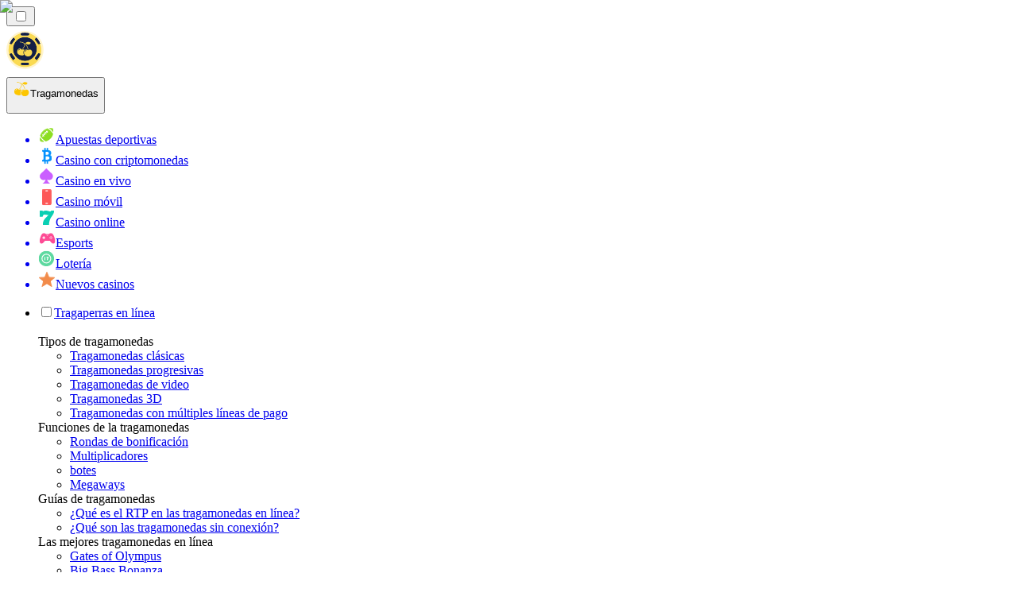

--- FILE ---
content_type: text/html; charset=utf-8
request_url: https://slotsrank.pe/air-dice/
body_size: 47004
content:
<!DOCTYPE html><html lang="en" data-theme="slots" dir="ltr"><head><meta charSet="utf-8"/><meta name="viewport" content="width=device-width, initial-scale=1"/><link rel="preload" as="image" imageSrcSet="/_next/image/?url=https%3A%2F%2Fres.cloudinary.com%2Fwdnetwork%2Fimage%2Fupload%2Fv1704284820%2Fwdn-solutions%2Fallan%2Fnetworks%2Frec4tMkSLWxeAanU9%2Fcasinos-avec-les-machines-f8vg0.png&amp;w=640&amp;q=75 1x, /_next/image/?url=https%3A%2F%2Fres.cloudinary.com%2Fwdnetwork%2Fimage%2Fupload%2Fv1704284820%2Fwdn-solutions%2Fallan%2Fnetworks%2Frec4tMkSLWxeAanU9%2Fcasinos-avec-les-machines-f8vg0.png&amp;w=1080&amp;q=75 2x"/><link rel="preload" as="image" imageSrcSet="/_next/image/?url=%2F_static%2Fassets%2Fcharacters%2Fslots%2Flogo.svg&amp;w=256&amp;q=75&amp;dpl=dpl_At9xN268cjGGqKnMpeqW2v8ZWKPQ 1x, /_next/image/?url=%2F_static%2Fassets%2Fcharacters%2Fslots%2Flogo.svg&amp;w=640&amp;q=75&amp;dpl=dpl_At9xN268cjGGqKnMpeqW2v8ZWKPQ 2x"/><link rel="preload" as="image" imageSrcSet="/_next/image/?url=%2F_static%2Fassets%2Fcharacters%2Fslots%2FselectorLogo.svg&amp;w=32&amp;q=75&amp;dpl=dpl_At9xN268cjGGqKnMpeqW2v8ZWKPQ 1x, /_next/image/?url=%2F_static%2Fassets%2Fcharacters%2Fslots%2FselectorLogo.svg&amp;w=48&amp;q=75&amp;dpl=dpl_At9xN268cjGGqKnMpeqW2v8ZWKPQ 2x"/><link rel="stylesheet" href="/_next/static/chunks/499cea4eb37f8e64.css?dpl=dpl_At9xN268cjGGqKnMpeqW2v8ZWKPQ" data-precedence="next"/><link rel="stylesheet" href="/_next/static/chunks/bff08f63ccc9d2dc.css?dpl=dpl_At9xN268cjGGqKnMpeqW2v8ZWKPQ" data-precedence="next"/><link rel="preload" as="script" fetchPriority="low" href="/_next/static/chunks/bbdef33321ed15f1.js?dpl=dpl_At9xN268cjGGqKnMpeqW2v8ZWKPQ"/><script src="/_next/static/chunks/c76782231f2fead7.js?dpl=dpl_At9xN268cjGGqKnMpeqW2v8ZWKPQ" async=""></script><script src="/_next/static/chunks/01a168667cc2f3ad.js?dpl=dpl_At9xN268cjGGqKnMpeqW2v8ZWKPQ" async=""></script><script src="/_next/static/chunks/c58edf313dd87d11.js?dpl=dpl_At9xN268cjGGqKnMpeqW2v8ZWKPQ" async=""></script><script src="/_next/static/chunks/turbopack-ccb6a176b27a167e.js?dpl=dpl_At9xN268cjGGqKnMpeqW2v8ZWKPQ" async=""></script><script src="/_next/static/chunks/ff1a16fafef87110.js?dpl=dpl_At9xN268cjGGqKnMpeqW2v8ZWKPQ" async=""></script><script src="/_next/static/chunks/d39bad2786f469b9.js?dpl=dpl_At9xN268cjGGqKnMpeqW2v8ZWKPQ" async=""></script><script src="/_next/static/chunks/bd7aacaa4667e337.js?dpl=dpl_At9xN268cjGGqKnMpeqW2v8ZWKPQ" async=""></script><script src="/_next/static/chunks/eb95a080ce4940a0.js?dpl=dpl_At9xN268cjGGqKnMpeqW2v8ZWKPQ" async=""></script><meta name="next-size-adjust" content=""/><title>Air Dice: Mejores casinos online en Perú 2026</title><meta name="description" content="Descubre los mejores casinos online en Perú con slots de Air Dice. Explora juegos innovadores y sitios seguros con bonos exclusivos. ¡Juega ahora!"/><link rel="canonical" href="https://slotsrank.pe/air-dice/"/><link rel="alternate" hrefLang="x-default" href="https://slotsrank.com/air-dice/"/><link rel="alternate" hrefLang="ar" href="https://slotsrank-arab.com/air-dice/"/><link rel="alternate" hrefLang="en" href="https://slotsrank.com/air-dice/"/><link rel="alternate" hrefLang="tr" href="https://slotsrank-tr.com/air-dice/"/><link rel="alternate" hrefLang="fr" href="https://slotsrank.fr/air-dice/"/><link rel="alternate" hrefLang="pl" href="https://slotsrank.pl/air-dice/"/><link rel="alternate" hrefLang="nl-BE" href="https://slotsrang.be/air-dice/"/><link rel="alternate" hrefLang="ro" href="https://slotsrank.ro/air-dice/"/><link rel="alternate" hrefLang="es-CL" href="https://slotsrank.cl/air-dice/"/><link rel="alternate" hrefLang="ru" href="https://slotsrank-ru.com/air-dice/"/><link rel="alternate" hrefLang="zh" href="https://slotsrank-cn.com/air-dice/"/><link rel="alternate" hrefLang="pt" href="https://slotsrank.com.br/air-dice/"/><meta property="og:title" content="Air Dice: Mejores casinos online en Perú 2026"/><meta property="og:description" content="Descubre los mejores casinos online en Perú con slots de Air Dice. Explora juegos innovadores y sitios seguros con bonos exclusivos. ¡Juega ahora!"/><meta property="og:url" content="https://slotsrank.pe/air-dice/"/><meta property="og:site_name" content="slotsrank.pe"/><meta property="og:locale" content="es-PE"/><meta property="og:image" content="https://res.cloudinary.com/wdnetwork/image/upload/v1704284820/wdn-solutions/allan/networks/rec4tMkSLWxeAanU9/casinos-avec-les-machines-f8vg0.png"/><meta property="og:image:alt" content="Air Dice"/><meta property="og:type" content="website"/><meta name="twitter:card" content="summary_large_image"/><meta name="twitter:title" content="Air Dice: Mejores casinos online en Perú 2026"/><meta name="twitter:description" content="Descubre los mejores casinos online en Perú con slots de Air Dice. Explora juegos innovadores y sitios seguros con bonos exclusivos. ¡Juega ahora!"/><meta name="twitter:image" content="https://res.cloudinary.com/wdnetwork/image/upload/v1704284820/wdn-solutions/allan/networks/rec4tMkSLWxeAanU9/casinos-avec-les-machines-f8vg0.png"/><meta name="twitter:image:alt" content="Air Dice"/><link rel="icon" href="https://res.cloudinary.com/wdnetwork/image/upload/v1760628465/wdn-solutions/allan/networks/rec4tMkSLWxeAanU9/ppirblmrgdtsg2basder.png"/><script>
            rudderanalytics = window.rudderanalytics = [];
            for (var methods = ["load", "page", "track", "identify", "alias", "group", "ready", "reset", "getAnonymousId", "setAnonymousId"], i = 0; i < methods.length; i++) {
                var method = methods[i];
                rudderanalytics[method] = function(a) {
                    return function() {
                        rudderanalytics.push([a].concat(Array.prototype.slice.call(arguments)))
                    }
                }(method)
            };</script><script type="text/javascript">
        !function(){"use strict";window.RudderSnippetVersion="3.2.0";var e="rudderanalytics";window[e]||(window[e]=[])
        ;var rudderanalytics=window[e];if(Array.isArray(rudderanalytics)){
        if(true===rudderanalytics.snippetExecuted&&window.console&&console.error){
        console.error("RudderStack JavaScript SDK snippet included more than once.")}else{rudderanalytics.snippetExecuted=true,
        window.rudderAnalyticsBuildType="legacy";var sdkBaseUrl="https://cdn.xstat.org";var sdkVersion="v3"
        ;var sdkFileName="rsa.min.js";var scriptLoadingMode="async"
        ;var r=["setDefaultInstanceKey","load","ready","page","track","identify","alias","group","reset","setAnonymousId","startSession","endSession","consent","addCustomIntegration"]
        ;for(var n=0;n<r.length;n++){var t=r[n];rudderanalytics[t]=function(r){return function(){var n
        ;Array.isArray(window[e])?rudderanalytics.push([r].concat(Array.prototype.slice.call(arguments))):null===(n=window[e][r])||void 0===n||n.apply(window[e],arguments)
        }}(t)}try{
        new Function('class Test{field=()=>{};test({prop=[]}={}){return prop?(prop?.property??[...prop]):import("");}}'),
        window.rudderAnalyticsBuildType="modern"}catch(i){}var d=document.head||document.getElementsByTagName("head")[0]
        ;var o=document.body||document.getElementsByTagName("body")[0];window.rudderAnalyticsAddScript=function(e,r,n){
        var t=document.createElement("script");t.src=e,t.setAttribute("data-loader","RS_JS_SDK"),r&&n&&t.setAttribute(r,n),
        "async"===scriptLoadingMode?t.async=true:"defer"===scriptLoadingMode&&(t.defer=true),
        d?d.insertBefore(t,d.firstChild):o.insertBefore(t,o.firstChild)},window.rudderAnalyticsMount=function(){!function(){
        if("undefined"==typeof globalThis){var e;var r=function getGlobal(){
        return"undefined"!=typeof self?self:"undefined"!=typeof window?window:null}();r&&Object.defineProperty(r,"globalThis",{
        value:r,configurable:true})}
        }(),window.rudderAnalyticsAddScript("".concat(sdkBaseUrl,"/").concat(sdkVersion,"/").concat(window.rudderAnalyticsBuildType,"/").concat(sdkFileName),"data-rsa-write-key","2meh7uI0DvjDHZteK8vantlqj47")
        },
        "undefined"==typeof Promise||"undefined"==typeof globalThis?window.rudderAnalyticsAddScript("https://polyfill-fastly.io/v3/polyfill.min.js?version=3.111.0&features=Symbol%2CPromise&callback=rudderAnalyticsMount"):window.rudderAnalyticsMount()
        ;var loadOptions={pluginsSDKBaseURL: "https://cdn.xstat.org/v3/modern/plugins", destSDKBaseURL: "https://cdn.xstat.org/v3/modern/js-integrations", configUrl: "https://api.xstat.org"};rudderanalytics.load("2meh7uI0DvjDHZteK8vantlqj47","https://dataplane.xstat.org",loadOptions)}}}();
        </script><script src="/_next/static/chunks/a6dad97d9634a72d.js?dpl=dpl_At9xN268cjGGqKnMpeqW2v8ZWKPQ" noModule=""></script></head><body class="inter_fea38105-module__7KR6oa__variable montserrat_43b7b7a9-module__wUOlla__variable bg-bg-tertiary min-h-screen"><div hidden=""><!--$--><!--/$--></div><!--&--><!--&--><!--&--><!--&--><!--$--><!--html--><!--head--><!--body--><!--$--><!--$--><!--/$--><!--$?--><template id="B:0"></template><!--/$--><!--/$--><header class="laptop:sticky laptop:top-0 bg-bg-primary laptop:pb-2 relative z-50 w-full pb-2"><div class="tablet:max-w-[768px] laptop:max-w-[1024px] desktop:max-w-[1220px] tablet:px-0 mx-auto px-5 laptop:relative laptop:pt-[10px] laptop:grid-cols-[auto_1fr] laptop:grid-rows-[auto_auto] grid w-full grid-cols-3 items-center pt-2"><div class="laptop:hidden peer/hamburger flex items-center justify-start"><button type="button"><label for="hamburger" aria-label="Open menu" class="bg-bg-secondary/50 hover:bg-bg-secondary/70 has-[:checked]:bg-bg-secondary/50 relative flex h-[40px] w-[40px] cursor-pointer items-center justify-center rounded-md p-[5.5px_5px]"><div class="relative flex h-[10px] w-[14px] flex-col items-start gap-[2px]"><input type="checkbox" id="hamburger" class="peer hidden"/><span class="absolute top-0 h-[2px] w-full origin-center rounded-[26.71px] bg-white/70 transition-all duration-300 ease-out peer-checked:top-1/2 peer-checked:-translate-y-1/2 peer-checked:rotate-45"></span><span class="absolute top-[4px] h-[2px] w-full origin-center rounded-[26.71px] bg-white/70 transition-all duration-300 ease-out peer-checked:top-1/2 peer-checked:-translate-y-1/2 peer-checked:opacity-0"></span><span class="absolute top-[8px] h-[2px] w-full origin-center rounded-[26.71px] bg-white/70 transition-all duration-300 ease-out peer-checked:top-1/2 peer-checked:-translate-y-1/2 peer-checked:-rotate-45"></span></div></label></button></div><div class="laptop:row-span-2 laptop:justify-start flex items-center justify-center"><a href="/"><img alt="logo" width="220" height="60" decoding="async" data-nimg="1" class="desktop:w-[253px] desktop:h-[60px] laptop:w-[190px] laptop:max-w-[190px] laptop:h-[80px] laptop:object-left laptop:mt-0 h-[60px] w-[165px] max-w-[165px] object-contain object-center desktop:max-w-[var(--logo-w-desktop)]" style="color:transparent;object-fit:contain;object-position:left;--logo-w-desktop:220px" srcSet="/_next/image/?url=%2F_static%2Fassets%2Fcharacters%2Fslots%2Flogo.svg&amp;w=256&amp;q=75&amp;dpl=dpl_At9xN268cjGGqKnMpeqW2v8ZWKPQ 1x, /_next/image/?url=%2F_static%2Fassets%2Fcharacters%2Fslots%2Flogo.svg&amp;w=640&amp;q=75&amp;dpl=dpl_At9xN268cjGGqKnMpeqW2v8ZWKPQ 2x" src="/_next/image/?url=%2F_static%2Fassets%2Fcharacters%2Fslots%2Flogo.svg&amp;w=640&amp;q=75&amp;dpl=dpl_At9xN268cjGGqKnMpeqW2v8ZWKPQ"/></a></div><div class="flex items-center justify-end gap-3"><div class="relative laptop:flex hidden w-auto min-w-[177px]"><button type="button" class="group flex h-[40px] w-full cursor-pointer items-center justify-between rounded-[4px] px-3 py-[6px] transition-colors bg-bg-secondary/50 hover:bg-bg-secondary/70"><div class="flex items-center"><img alt="selected Tragamonedas logo" width="22" height="22" decoding="async" data-nimg="1" class="laptop:w-[22px] laptop:h-[22px] h-[20px] w-[20px] ltr:ml-0 ltr:mr-2 rtl:ml-2 rtl:mr-0" style="color:transparent" srcSet="/_next/image/?url=%2F_static%2Fassets%2Fcharacters%2Fslots%2FselectorLogo.svg&amp;w=32&amp;q=75&amp;dpl=dpl_At9xN268cjGGqKnMpeqW2v8ZWKPQ 1x, /_next/image/?url=%2F_static%2Fassets%2Fcharacters%2Fslots%2FselectorLogo.svg&amp;w=48&amp;q=75&amp;dpl=dpl_At9xN268cjGGqKnMpeqW2v8ZWKPQ 2x" src="/_next/image/?url=%2F_static%2Fassets%2Fcharacters%2Fslots%2FselectorLogo.svg&amp;w=48&amp;q=75&amp;dpl=dpl_At9xN268cjGGqKnMpeqW2v8ZWKPQ"/><span class="text-white/80 hover:text-white laptop:block laptop:text-sm whitespace-nowrap text-left text-xs ltr:ml-1 ltr:mr-0 rtl:ml-0 rtl:mr-1 hidden">Tragamonedas</span></div><svg width="6" height="10" viewBox="0 0 6 10" fill="none" xmlns="http://www.w3.org/2000/svg" size="4" class="fill-white h-[8px] w-[8px] rotate-90 transition-transform duration-200 ltr:ml-[5px] rtl:mr-[5px]"><path d="M6 5C6 5.24845 5.87565 5.49689 5.7513 5.62112L1.64767 9.7205C1.27461 10.0932 0.65285 10.0932 0.279793 9.7205C-0.0932643 9.34783 -0.0932643 8.72671 0.279793 8.35404L3.63731 5L0.279792 1.64596C-0.0932646 1.27329 -0.0932647 0.652175 0.279792 0.279504C0.652849 -0.0931673 1.27461 -0.0931674 1.64767 0.279504L5.62694 4.25466C5.87565 4.50311 6 4.75155 6 5Z"></path></svg></button><ul class="bg-bg-secondary absolute z-40 mt-1 rounded-[4px] shadow-lg ltr:right-0 rtl:left-0 max-h-[60vh] overflow-y-scroll w-[177px] py-2 pl-1 flex-col gap-2 hidden" role="menu" tabindex="0"><a href="https://apestasdeportivasranking.pe" target="_self" rel="noopener"><li class="text-white/80 hover:text-white caption-2 whitespace-nowrap border-b-white/10 p-2 first:rounded-tl-[4px] first:rounded-tr-[4px] last:rounded-bl-[4px] last:rounded-br-[4px] hover:cursor-pointer [&amp;:not(:last-child)]:border-b-[1px] bg-transparent group"><div class="flex items-center"><img alt="Apuestas deportivas logo" loading="lazy" width="22" height="22" decoding="async" data-nimg="1" class="laptop:w-[22px] laptop:h-[22px] h-[20px] w-[20px] opacity-80 group-hover:opacity-100" style="color:transparent" srcSet="/_next/image/?url=%2F_static%2Fassets%2Fcharacters%2Fbetting%2FselectorLogo.svg&amp;w=32&amp;q=75&amp;dpl=dpl_At9xN268cjGGqKnMpeqW2v8ZWKPQ 1x, /_next/image/?url=%2F_static%2Fassets%2Fcharacters%2Fbetting%2FselectorLogo.svg&amp;w=48&amp;q=75&amp;dpl=dpl_At9xN268cjGGqKnMpeqW2v8ZWKPQ 2x" src="/_next/image/?url=%2F_static%2Fassets%2Fcharacters%2Fbetting%2FselectorLogo.svg&amp;w=48&amp;q=75&amp;dpl=dpl_At9xN268cjGGqKnMpeqW2v8ZWKPQ"/><span class="ltr:ml-2 rtl:mr-2">Apuestas deportivas</span></div></li></a><a href="https://cryptocasinos-pe.com" target="_self" rel="noopener"><li class="text-white/80 hover:text-white caption-2 whitespace-nowrap border-b-white/10 p-2 first:rounded-tl-[4px] first:rounded-tr-[4px] last:rounded-bl-[4px] last:rounded-br-[4px] hover:cursor-pointer [&amp;:not(:last-child)]:border-b-[1px] bg-transparent group"><div class="flex items-center"><img alt="Casino con criptomonedas logo" loading="lazy" width="22" height="22" decoding="async" data-nimg="1" class="laptop:w-[22px] laptop:h-[22px] h-[20px] w-[20px] opacity-80 group-hover:opacity-100" style="color:transparent" srcSet="/_next/image/?url=%2F_static%2Fassets%2Fcharacters%2Fcrypto%2FselectorLogo.svg&amp;w=32&amp;q=75&amp;dpl=dpl_At9xN268cjGGqKnMpeqW2v8ZWKPQ 1x, /_next/image/?url=%2F_static%2Fassets%2Fcharacters%2Fcrypto%2FselectorLogo.svg&amp;w=48&amp;q=75&amp;dpl=dpl_At9xN268cjGGqKnMpeqW2v8ZWKPQ 2x" src="/_next/image/?url=%2F_static%2Fassets%2Fcharacters%2Fcrypto%2FselectorLogo.svg&amp;w=48&amp;q=75&amp;dpl=dpl_At9xN268cjGGqKnMpeqW2v8ZWKPQ"/><span class="ltr:ml-2 rtl:mr-2">Casino con criptomonedas</span></div></li></a><a href="https://livecasinorank.pe" target="_self" rel="noopener"><li class="text-white/80 hover:text-white caption-2 whitespace-nowrap border-b-white/10 p-2 first:rounded-tl-[4px] first:rounded-tr-[4px] last:rounded-bl-[4px] last:rounded-br-[4px] hover:cursor-pointer [&amp;:not(:last-child)]:border-b-[1px] bg-transparent group"><div class="flex items-center"><img alt="Casino en vivo logo" loading="lazy" width="22" height="22" decoding="async" data-nimg="1" class="laptop:w-[22px] laptop:h-[22px] h-[20px] w-[20px] opacity-80 group-hover:opacity-100" style="color:transparent" srcSet="/_next/image/?url=%2F_static%2Fassets%2Fcharacters%2Flive%2FselectorLogo.svg&amp;w=32&amp;q=75&amp;dpl=dpl_At9xN268cjGGqKnMpeqW2v8ZWKPQ 1x, /_next/image/?url=%2F_static%2Fassets%2Fcharacters%2Flive%2FselectorLogo.svg&amp;w=48&amp;q=75&amp;dpl=dpl_At9xN268cjGGqKnMpeqW2v8ZWKPQ 2x" src="/_next/image/?url=%2F_static%2Fassets%2Fcharacters%2Flive%2FselectorLogo.svg&amp;w=48&amp;q=75&amp;dpl=dpl_At9xN268cjGGqKnMpeqW2v8ZWKPQ"/><span class="ltr:ml-2 rtl:mr-2">Casino en vivo</span></div></li></a><a href="https://mobilecasinorank.pe" target="_self" rel="noopener"><li class="text-white/80 hover:text-white caption-2 whitespace-nowrap border-b-white/10 p-2 first:rounded-tl-[4px] first:rounded-tr-[4px] last:rounded-bl-[4px] last:rounded-br-[4px] hover:cursor-pointer [&amp;:not(:last-child)]:border-b-[1px] bg-transparent group"><div class="flex items-center"><img alt="Casino móvil logo" loading="lazy" width="22" height="22" decoding="async" data-nimg="1" class="laptop:w-[22px] laptop:h-[22px] h-[20px] w-[20px] opacity-80 group-hover:opacity-100" style="color:transparent" srcSet="/_next/image/?url=%2F_static%2Fassets%2Fcharacters%2Fmobile%2FselectorLogo.svg&amp;w=32&amp;q=75&amp;dpl=dpl_At9xN268cjGGqKnMpeqW2v8ZWKPQ 1x, /_next/image/?url=%2F_static%2Fassets%2Fcharacters%2Fmobile%2FselectorLogo.svg&amp;w=48&amp;q=75&amp;dpl=dpl_At9xN268cjGGqKnMpeqW2v8ZWKPQ 2x" src="/_next/image/?url=%2F_static%2Fassets%2Fcharacters%2Fmobile%2FselectorLogo.svg&amp;w=48&amp;q=75&amp;dpl=dpl_At9xN268cjGGqKnMpeqW2v8ZWKPQ"/><span class="ltr:ml-2 rtl:mr-2">Casino móvil</span></div></li></a><a href="https://onlinecasinorank.pe" target="_self" rel="noopener"><li class="text-white/80 hover:text-white caption-2 whitespace-nowrap border-b-white/10 p-2 first:rounded-tl-[4px] first:rounded-tr-[4px] last:rounded-bl-[4px] last:rounded-br-[4px] hover:cursor-pointer [&amp;:not(:last-child)]:border-b-[1px] bg-transparent group"><div class="flex items-center"><img alt="Casino online logo" loading="lazy" width="22" height="22" decoding="async" data-nimg="1" class="laptop:w-[22px] laptop:h-[22px] h-[20px] w-[20px] opacity-80 group-hover:opacity-100" style="color:transparent" srcSet="/_next/image/?url=%2F_static%2Fassets%2Fcharacters%2Fonline%2FselectorLogo.svg&amp;w=32&amp;q=75&amp;dpl=dpl_At9xN268cjGGqKnMpeqW2v8ZWKPQ 1x, /_next/image/?url=%2F_static%2Fassets%2Fcharacters%2Fonline%2FselectorLogo.svg&amp;w=48&amp;q=75&amp;dpl=dpl_At9xN268cjGGqKnMpeqW2v8ZWKPQ 2x" src="/_next/image/?url=%2F_static%2Fassets%2Fcharacters%2Fonline%2FselectorLogo.svg&amp;w=48&amp;q=75&amp;dpl=dpl_At9xN268cjGGqKnMpeqW2v8ZWKPQ"/><span class="ltr:ml-2 rtl:mr-2">Casino online</span></div></li></a><a href="https://apuestasesports.pe" target="_self" rel="noopener"><li class="text-white/80 hover:text-white caption-2 whitespace-nowrap border-b-white/10 p-2 first:rounded-tl-[4px] first:rounded-tr-[4px] last:rounded-bl-[4px] last:rounded-br-[4px] hover:cursor-pointer [&amp;:not(:last-child)]:border-b-[1px] bg-transparent group"><div class="flex items-center"><img alt="Esports logo" loading="lazy" width="22" height="22" decoding="async" data-nimg="1" class="laptop:w-[22px] laptop:h-[22px] h-[20px] w-[20px] opacity-80 group-hover:opacity-100" style="color:transparent" srcSet="/_next/image/?url=%2F_static%2Fassets%2Fcharacters%2Fesports%2FselectorLogo.svg&amp;w=32&amp;q=75&amp;dpl=dpl_At9xN268cjGGqKnMpeqW2v8ZWKPQ 1x, /_next/image/?url=%2F_static%2Fassets%2Fcharacters%2Fesports%2FselectorLogo.svg&amp;w=48&amp;q=75&amp;dpl=dpl_At9xN268cjGGqKnMpeqW2v8ZWKPQ 2x" src="/_next/image/?url=%2F_static%2Fassets%2Fcharacters%2Fesports%2FselectorLogo.svg&amp;w=48&amp;q=75&amp;dpl=dpl_At9xN268cjGGqKnMpeqW2v8ZWKPQ"/><span class="ltr:ml-2 rtl:mr-2">Esports</span></div></li></a><a href="https://lotorango.pe" target="_self" rel="noopener"><li class="text-white/80 hover:text-white caption-2 whitespace-nowrap border-b-white/10 p-2 first:rounded-tl-[4px] first:rounded-tr-[4px] last:rounded-bl-[4px] last:rounded-br-[4px] hover:cursor-pointer [&amp;:not(:last-child)]:border-b-[1px] bg-transparent group"><div class="flex items-center"><img alt="Lotería logo" loading="lazy" width="22" height="22" decoding="async" data-nimg="1" class="laptop:w-[22px] laptop:h-[22px] h-[20px] w-[20px] opacity-80 group-hover:opacity-100" style="color:transparent" srcSet="/_next/image/?url=%2F_static%2Fassets%2Fcharacters%2Flotto%2FselectorLogo.svg&amp;w=32&amp;q=75&amp;dpl=dpl_At9xN268cjGGqKnMpeqW2v8ZWKPQ 1x, /_next/image/?url=%2F_static%2Fassets%2Fcharacters%2Flotto%2FselectorLogo.svg&amp;w=48&amp;q=75&amp;dpl=dpl_At9xN268cjGGqKnMpeqW2v8ZWKPQ 2x" src="/_next/image/?url=%2F_static%2Fassets%2Fcharacters%2Flotto%2FselectorLogo.svg&amp;w=48&amp;q=75&amp;dpl=dpl_At9xN268cjGGqKnMpeqW2v8ZWKPQ"/><span class="ltr:ml-2 rtl:mr-2">Lotería</span></div></li></a><a href="https://nuevocasinorank.pe" target="_self" rel="noopener"><li class="text-white/80 hover:text-white caption-2 whitespace-nowrap border-b-white/10 p-2 first:rounded-tl-[4px] first:rounded-tr-[4px] last:rounded-bl-[4px] last:rounded-br-[4px] hover:cursor-pointer [&amp;:not(:last-child)]:border-b-[1px] bg-transparent group"><div class="flex items-center"><img alt="Nuevos casinos logo" loading="lazy" width="22" height="22" decoding="async" data-nimg="1" class="laptop:w-[22px] laptop:h-[22px] h-[20px] w-[20px] opacity-80 group-hover:opacity-100" style="color:transparent" srcSet="/_next/image/?url=%2F_static%2Fassets%2Fcharacters%2Fnew%2FselectorLogo.svg&amp;w=32&amp;q=75&amp;dpl=dpl_At9xN268cjGGqKnMpeqW2v8ZWKPQ 1x, /_next/image/?url=%2F_static%2Fassets%2Fcharacters%2Fnew%2FselectorLogo.svg&amp;w=48&amp;q=75&amp;dpl=dpl_At9xN268cjGGqKnMpeqW2v8ZWKPQ 2x" src="/_next/image/?url=%2F_static%2Fassets%2Fcharacters%2Fnew%2FselectorLogo.svg&amp;w=48&amp;q=75&amp;dpl=dpl_At9xN268cjGGqKnMpeqW2v8ZWKPQ"/><span class="ltr:ml-2 rtl:mr-2">Nuevos casinos</span></div></li></a></ul></div></div><div class="bg-bg-primary animate-in slide-in-from-top-4 laptop:static laptop:animate-none laptop:block laptop:w-auto laptop:rounded-none laptop:bg-transparent laptop:px-0 laptop:pb-0 laptop:pt-0 laptop:col-start-2 laptop:row-start-2 laptop:justify-self-end absolute right-0 top-full z-20 mt-0 hidden w-full rounded-bl-[20px] rounded-br-[20px] px-4 pb-4 pt-0 peer-has-[:checked]/hamburger:block"><div class="tablet:max-w-[768px] laptop:max-w-[1024px] flex w-full items-center gap-4 self-center"><nav class="flex w-full items-center"><ul class="laptop:gap-10 desktop:gap-12 laptop:flex-row laptop:items-center flex w-full flex-col items-start"><li class="group relative list-none"><label class="laptop:text-sm desktop:text-base laptop:group-hover:text-white relative z-10 cursor-pointer font-normal text-white/80 hover:text-white has-[:checked]:text-white laptop:w-max laptop:py-2 laptop:px-0 laptop:pb-0 flex w-full items-center gap-2 rounded-[6px] px-[10px] py-3 transition-all peer has-[:checked]:before:absolute has-[:checked]:before:inset-0 has-[:checked]:before:-z-10 has-[:checked]:before:rounded-[6px] has-[:checked]:before:bg-black has-[:checked]:before:opacity-10" for="link-/las-mejores-tragamonedas-en-línea/"><input type="checkbox" id="link-/las-mejores-tragamonedas-en-línea/" class="peer hidden"/><a class="laptop:text-white/80 laptop:group-hover:text-white flex items-center gap-2 hover:text-white" href="/las-mejores-tragamonedas-en-línea/">Tragaperras en línea</a><div class="laptop:group-hover:rotate-0 rtl:laptop:group-hover:rotate-180 laptop:group-hover:fill-white rotate-90 fill-white/60 transition-all peer-checked:fill-white ltr:peer-checked:rotate-0 rtl:peer-checked:rotate-180 laptop:p-0 p-2"><svg width="6" height="10" viewBox="0 0 6 10" fill="none" xmlns="http://www.w3.org/2000/svg" class="fill-white/60"><path d="M6 5C6 5.24845 5.87565 5.49689 5.7513 5.62112L1.64767 9.7205C1.27461 10.0932 0.65285 10.0932 0.279793 9.7205C-0.0932643 9.34783 -0.0932643 8.72671 0.279793 8.35404L3.63731 5L0.279792 1.64596C-0.0932646 1.27329 -0.0932647 0.652175 0.279792 0.279504C0.652849 -0.0931673 1.27461 -0.0931674 1.64767 0.279504L5.62694 4.25466C5.87565 4.50311 6 4.75155 6 5Z"></path></svg></div></label><div class="bg-bg-primary absolute left-0 z-20 hidden h-[20px] w-full laptop:group-hover:block"></div><div id="link-/las-mejores-tragamonedas-en-línea/-dropdown" class="flex-col flex-wrap laptop:absolute laptop:top-[calc(100%+0px)] laptop:bg-bg-primary laptop:rounded-bl-[20px] laptop:rounded-br-[20px] laptop:py-9 laptop:px-12 laptop:gap-3 laptop:flex-row laptop:shadow-bg-primary laptop:shadow-[0px_4px_84px_0px] z-20 laptop:min-w-max laptop:max-w-[90vw] laptop:left-1/2 laptop:-translate-x-1/2 tablet:max-w-[768px] laptop: laptop:group-hover:grid desktop:gap-6 laptop:[grid-template-columns:var(--dynamic-cols)] hidden gap-2 peer-has-[:checked]:grid" style="--dynamic-cols:repeat(4, auto)"><div class="laptop:p-0 laptop:flex laptop:flex-col items-start laptop:px-0 laptop:pb-0 laptop:pt-0 pb-[15px] pl-[15px] pt-2"><span class="laptop:mr-5 desktop:text-base font-inter text-sm font-medium uppercase">Tipos de tragamonedas</span><ul class="laptop:flex laptop:flex-col flex list-none flex-col items-start gap-2 laptop:mt-4 mt-4"><li><a href="/tipos/classic-slot/" class="cursor-pointer block w-max py-[2px] transition-all h-max font-montserrat text-white/80 hover:text-accent laptop:max-w-[20vw] desktop:text-sm max-w-[85vw] overflow-hidden text-ellipsis whitespace-nowrap text-sm">Tragamonedas clásicas</a></li><li><a href="/tipos/progressive-slot/" class="cursor-pointer block w-max py-[2px] transition-all h-max font-montserrat text-white/80 hover:text-accent laptop:max-w-[20vw] desktop:text-sm max-w-[85vw] overflow-hidden text-ellipsis whitespace-nowrap text-sm">Tragamonedas progresivas</a></li><li><a href="/tipos/video-slot/" class="cursor-pointer block w-max py-[2px] transition-all h-max font-montserrat text-white/80 hover:text-accent laptop:max-w-[20vw] desktop:text-sm max-w-[85vw] overflow-hidden text-ellipsis whitespace-nowrap text-sm">Tragamonedas de video</a></li><li><a href="/tipos/3d/" class="cursor-pointer block w-max py-[2px] transition-all h-max font-montserrat text-white/80 hover:text-accent laptop:max-w-[20vw] desktop:text-sm max-w-[85vw] overflow-hidden text-ellipsis whitespace-nowrap text-sm">Tragamonedas 3D</a></li><li><a href="/tipos/tragamonedas-con-múltiples-líneas-de-pago/" class="cursor-pointer block w-max py-[2px] transition-all h-max font-montserrat text-white/80 hover:text-accent laptop:max-w-[20vw] desktop:text-sm max-w-[85vw] overflow-hidden text-ellipsis whitespace-nowrap text-sm">Tragamonedas con múltiples líneas de pago</a></li></ul></div><div class="laptop:p-0 laptop:flex laptop:flex-col items-start laptop:px-0 laptop:pb-0 laptop:pt-0 pb-[15px] pl-[15px] pt-2"><span class="laptop:mr-5 desktop:text-base font-inter text-sm font-medium uppercase">Funciones de la tragamonedas</span><ul class="laptop:flex laptop:flex-col flex list-none flex-col items-start gap-2 laptop:mt-4 mt-4"><li><a href="/características/rondas-de-bonificación/" class="cursor-pointer block w-max py-[2px] transition-all h-max font-montserrat text-white/80 hover:text-accent laptop:max-w-[20vw] desktop:text-sm max-w-[85vw] overflow-hidden text-ellipsis whitespace-nowrap text-sm">Rondas de bonificación</a></li><li><a href="/características/multiplicadores/" class="cursor-pointer block w-max py-[2px] transition-all h-max font-montserrat text-white/80 hover:text-accent laptop:max-w-[20vw] desktop:text-sm max-w-[85vw] overflow-hidden text-ellipsis whitespace-nowrap text-sm">Multiplicadores</a></li><li><a href="/características/tragamonedas-con-bote/" class="cursor-pointer block w-max py-[2px] transition-all h-max font-montserrat text-white/80 hover:text-accent laptop:max-w-[20vw] desktop:text-sm max-w-[85vw] overflow-hidden text-ellipsis whitespace-nowrap text-sm">botes</a></li><li><a href="/características/megaways/" class="cursor-pointer block w-max py-[2px] transition-all h-max font-montserrat text-white/80 hover:text-accent laptop:max-w-[20vw] desktop:text-sm max-w-[85vw] overflow-hidden text-ellipsis whitespace-nowrap text-sm">Megaways</a></li></ul></div><div class="laptop:p-0 laptop:flex laptop:flex-col items-start laptop:px-0 laptop:pb-0 laptop:pt-0 pb-[15px] pl-[15px] pt-2"><span class="laptop:mr-5 desktop:text-base font-inter text-sm font-medium uppercase">Guías de tragamonedas</span><ul class="laptop:flex laptop:flex-col flex list-none flex-col items-start gap-2 laptop:mt-4 mt-4"><li><a href="/guías/qué-es-rtp-en-las-tragamonedas/" class="cursor-pointer block w-max py-[2px] transition-all h-max font-montserrat text-white/80 hover:text-accent laptop:max-w-[20vw] desktop:text-sm max-w-[85vw] overflow-hidden text-ellipsis whitespace-nowrap text-sm">¿Qué es el RTP en las tragamonedas en línea?</a></li><li><a href="/guías/qué-son-las-tragamonedas-sin-conexión-explicación-de-las-tragamonedas-sin-conexión-gratuitas/" class="cursor-pointer block w-max py-[2px] transition-all h-max font-montserrat text-white/80 hover:text-accent laptop:max-w-[20vw] desktop:text-sm max-w-[85vw] overflow-hidden text-ellipsis whitespace-nowrap text-sm">¿Qué son las tragamonedas sin conexión?</a></li></ul></div><div class="laptop:p-0 laptop:flex laptop:flex-col items-start laptop:px-0 laptop:pb-0 laptop:pt-0 pb-[15px] pl-[15px] pt-2"><span class="laptop:mr-5 desktop:text-base font-inter text-sm font-medium uppercase">Las mejores tragamonedas en línea</span><ul class="laptop:flex laptop:flex-col flex list-none flex-col items-start gap-2 laptop:mt-4 mt-4"><li><a href="/pragmatic-play/gates-of-olympus/" class="cursor-pointer block w-max py-[2px] transition-all h-max font-montserrat text-white/80 hover:text-accent laptop:max-w-[20vw] desktop:text-sm max-w-[85vw] overflow-hidden text-ellipsis whitespace-nowrap text-sm">Gates of Olympus</a></li><li><a href="/pragmatic-play/big-bass-bonanza/" class="cursor-pointer block w-max py-[2px] transition-all h-max font-montserrat text-white/80 hover:text-accent laptop:max-w-[20vw] desktop:text-sm max-w-[85vw] overflow-hidden text-ellipsis whitespace-nowrap text-sm">Big Bass Bonanza</a></li><li><a href="/netent/starburst/" class="cursor-pointer block w-max py-[2px] transition-all h-max font-montserrat text-white/80 hover:text-accent laptop:max-w-[20vw] desktop:text-sm max-w-[85vw] overflow-hidden text-ellipsis whitespace-nowrap text-sm">Starburst</a></li><li><a href="/pragmatic-play/sweet-bonanza/" class="cursor-pointer block w-max py-[2px] transition-all h-max font-montserrat text-white/80 hover:text-accent laptop:max-w-[20vw] desktop:text-sm max-w-[85vw] overflow-hidden text-ellipsis whitespace-nowrap text-sm">Sweet Bonanza</a></li><li><a href="/playn-go/book-of-dead/" class="cursor-pointer block w-max py-[2px] transition-all h-max font-montserrat text-white/80 hover:text-accent laptop:max-w-[20vw] desktop:text-sm max-w-[85vw] overflow-hidden text-ellipsis whitespace-nowrap text-sm">Book of Dead</a></li></ul></div></div></li><li class="group relative list-none"><label class="laptop:text-sm desktop:text-base laptop:group-hover:text-white relative z-10 cursor-pointer font-normal text-white/80 hover:text-white has-[:checked]:text-white laptop:w-max laptop:py-2 laptop:px-0 laptop:pb-0 flex w-full items-center gap-2 rounded-[6px] px-[10px] py-3 transition-all peer has-[:checked]:before:absolute has-[:checked]:before:inset-0 has-[:checked]:before:-z-10 has-[:checked]:before:rounded-[6px] has-[:checked]:before:bg-black has-[:checked]:before:opacity-10" for="link-/bonos/"><input type="checkbox" id="link-/bonos/" class="peer hidden"/><a class="laptop:text-white/80 laptop:group-hover:text-white flex items-center gap-2 hover:text-white" href="/bonos/">Bonos de tragamonedas</a><div class="laptop:group-hover:rotate-0 rtl:laptop:group-hover:rotate-180 laptop:group-hover:fill-white rotate-90 fill-white/60 transition-all peer-checked:fill-white ltr:peer-checked:rotate-0 rtl:peer-checked:rotate-180 laptop:p-0 p-2"><svg width="6" height="10" viewBox="0 0 6 10" fill="none" xmlns="http://www.w3.org/2000/svg" class="fill-white/60"><path d="M6 5C6 5.24845 5.87565 5.49689 5.7513 5.62112L1.64767 9.7205C1.27461 10.0932 0.65285 10.0932 0.279793 9.7205C-0.0932643 9.34783 -0.0932643 8.72671 0.279793 8.35404L3.63731 5L0.279792 1.64596C-0.0932646 1.27329 -0.0932647 0.652175 0.279792 0.279504C0.652849 -0.0931673 1.27461 -0.0931674 1.64767 0.279504L5.62694 4.25466C5.87565 4.50311 6 4.75155 6 5Z"></path></svg></div></label><div class="bg-bg-primary absolute left-0 z-20 hidden h-[20px] w-full laptop:group-hover:block"></div><div id="link-/bonos/-dropdown" class="flex-col flex-wrap laptop:absolute laptop:top-[calc(100%+0px)] laptop:bg-bg-primary laptop:rounded-bl-[20px] laptop:rounded-br-[20px] laptop:py-9 laptop:px-12 laptop:gap-3 laptop:flex-row laptop:shadow-bg-primary laptop:shadow-[0px_4px_84px_0px] z-20 laptop:min-w-max laptop:max-w-[90vw] laptop:left-1/2 laptop:-translate-x-1/2 tablet:max-w-[768px] laptop: laptop:group-hover:grid desktop:gap-6 laptop:[grid-template-columns:var(--dynamic-cols)] hidden gap-2 peer-has-[:checked]:grid" style="--dynamic-cols:repeat(3, auto)"><div class="laptop:p-0 laptop:flex laptop:flex-col items-start laptop:px-0 laptop:pb-0 laptop:pt-0 pb-[15px] pl-[15px] pt-2"><span class="laptop:mr-5 desktop:text-base font-inter text-sm font-medium uppercase">Tipos de bonificación</span><ul class="laptop:flex laptop:flex-col flex list-none flex-col items-start gap-2 laptop:mt-4 mt-4"><li><a href="/bonos/bono-de-giros-gratis/" class="cursor-pointer block w-max py-[2px] transition-all h-max font-montserrat text-white/80 hover:text-accent laptop:max-w-[20vw] desktop:text-sm max-w-[85vw] overflow-hidden text-ellipsis whitespace-nowrap text-sm">Bono de giros gratis</a></li><li><a href="/bonos/bono-sin-depósito/" class="cursor-pointer block w-max py-[2px] transition-all h-max font-montserrat text-white/80 hover:text-accent laptop:max-w-[20vw] desktop:text-sm max-w-[85vw] overflow-hidden text-ellipsis whitespace-nowrap text-sm">Bono sin depósito</a></li></ul></div><div class="laptop:p-0 laptop:flex laptop:flex-col items-start laptop:px-0 laptop:pb-0 laptop:pt-0 pb-[15px] pl-[15px] pt-2"><span class="laptop:mr-5 desktop:text-base font-inter text-sm font-medium uppercase">Guías adicionales</span><ul class="laptop:flex laptop:flex-col flex list-none flex-col items-start gap-2 laptop:mt-4 mt-4"><li><a href="/bonos/" class="cursor-pointer block w-max py-[2px] transition-all h-max font-montserrat text-white/80 hover:text-accent laptop:max-w-[20vw] desktop:text-sm max-w-[85vw] overflow-hidden text-ellipsis whitespace-nowrap text-sm">¿Qué son los bonos de tragamonedas?</a></li><li><a href="/guías/reclamar-usar-bonos-de-tragamonedas-en-casinos-en-línea/" class="cursor-pointer block w-max py-[2px] transition-all h-max font-montserrat text-white/80 hover:text-accent laptop:max-w-[20vw] desktop:text-sm max-w-[85vw] overflow-hidden text-ellipsis whitespace-nowrap text-sm">Cómo reclamar y utilizar bonos</a></li><li><a href="/guías/cuáles-son-los-requisitos-de-apuesta-los-mejores-juegos-de-tragamonedas-para-cumplirlos/" class="cursor-pointer block w-max py-[2px] transition-all h-max font-montserrat text-white/80 hover:text-accent laptop:max-w-[20vw] desktop:text-sm max-w-[85vw] overflow-hidden text-ellipsis whitespace-nowrap text-sm">Los requisitos de apuesta impactan en los bonos</a></li></ul></div><div class="laptop:p-0 laptop:flex laptop:flex-col items-start laptop:px-0 laptop:pb-0 laptop:pt-0 pb-[15px] pl-[15px] pt-2"><span class="laptop:mr-5 desktop:text-base font-inter text-sm font-medium uppercase">Bonos para las mejores tragamonedas</span><ul class="laptop:flex laptop:flex-col flex list-none flex-col items-start gap-2 laptop:mt-4 mt-4"><!--$?--><template id="B:1"></template><div></div><!--/$--></ul></div></div></li><li class="group relative list-none"><label class="laptop:text-sm desktop:text-base laptop:group-hover:text-white relative z-10 cursor-pointer font-normal text-white/80 hover:text-white has-[:checked]:text-white laptop:w-max laptop:py-2 laptop:px-0 laptop:pb-0 flex w-full items-center gap-2 rounded-[6px] px-[10px] py-3 transition-all peer has-[:checked]:before:absolute has-[:checked]:before:inset-0 has-[:checked]:before:-z-10 has-[:checked]:before:rounded-[6px] has-[:checked]:before:bg-black has-[:checked]:before:opacity-10" for="link-/sitios-de-tragamonedas/"><input type="checkbox" id="link-/sitios-de-tragamonedas/" class="peer hidden"/><a class="laptop:text-white/80 laptop:group-hover:text-white flex items-center gap-2 hover:text-white" href="/sitios-de-tragamonedas/">Sitios de tragaperras</a><div class="laptop:group-hover:rotate-0 rtl:laptop:group-hover:rotate-180 laptop:group-hover:fill-white rotate-90 fill-white/60 transition-all peer-checked:fill-white ltr:peer-checked:rotate-0 rtl:peer-checked:rotate-180 laptop:p-0 p-2"><svg width="6" height="10" viewBox="0 0 6 10" fill="none" xmlns="http://www.w3.org/2000/svg" class="fill-white/60"><path d="M6 5C6 5.24845 5.87565 5.49689 5.7513 5.62112L1.64767 9.7205C1.27461 10.0932 0.65285 10.0932 0.279793 9.7205C-0.0932643 9.34783 -0.0932643 8.72671 0.279793 8.35404L3.63731 5L0.279792 1.64596C-0.0932646 1.27329 -0.0932647 0.652175 0.279792 0.279504C0.652849 -0.0931673 1.27461 -0.0931674 1.64767 0.279504L5.62694 4.25466C5.87565 4.50311 6 4.75155 6 5Z"></path></svg></div></label><div class="bg-bg-primary absolute left-0 z-20 hidden h-[20px] w-full laptop:group-hover:block"></div><div id="link-/sitios-de-tragamonedas/-dropdown" class="flex-col flex-wrap laptop:absolute laptop:top-[calc(100%+0px)] laptop:bg-bg-primary laptop:rounded-bl-[20px] laptop:rounded-br-[20px] laptop:py-9 laptop:px-12 laptop:gap-3 laptop:flex-row laptop:shadow-bg-primary laptop:shadow-[0px_4px_84px_0px] z-20 laptop:min-w-max laptop:max-w-[90vw] laptop:left-1/2 laptop:-translate-x-1/2 tablet:max-w-[768px] laptop: laptop:group-hover:grid desktop:gap-6 laptop:[grid-template-columns:var(--dynamic-cols)] hidden gap-2 peer-has-[:checked]:grid" style="--dynamic-cols:repeat(2, auto)"><div class="laptop:p-0 laptop:flex laptop:flex-col items-start laptop:px-0 laptop:pb-0 laptop:pt-0 pb-[15px] pl-[15px] pt-2"><span class="laptop:mr-5 desktop:text-base font-inter text-sm font-medium uppercase">Sitios de tragamonedas por país</span><ul class="laptop:flex laptop:flex-col flex list-none flex-col items-start gap-2 laptop:mt-4 mt-4"><li><a href="/brasil/" class="cursor-pointer block w-max py-[2px] transition-all h-max font-montserrat text-white/80 hover:text-accent laptop:max-w-[20vw] desktop:text-sm max-w-[85vw] overflow-hidden text-ellipsis whitespace-nowrap text-sm">Brasil</a></li><li><a href="/chile/" class="cursor-pointer block w-max py-[2px] transition-all h-max font-montserrat text-white/80 hover:text-accent laptop:max-w-[20vw] desktop:text-sm max-w-[85vw] overflow-hidden text-ellipsis whitespace-nowrap text-sm">Chile</a></li><li><a href="/ecuador/" class="cursor-pointer block w-max py-[2px] transition-all h-max font-montserrat text-white/80 hover:text-accent laptop:max-w-[20vw] desktop:text-sm max-w-[85vw] overflow-hidden text-ellipsis whitespace-nowrap text-sm">Ecuador</a></li><li><a href="/argentina/" class="cursor-pointer block w-max py-[2px] transition-all h-max font-montserrat text-white/80 hover:text-accent laptop:max-w-[20vw] desktop:text-sm max-w-[85vw] overflow-hidden text-ellipsis whitespace-nowrap text-sm">Argentina</a></li><li><a href="/españa/" class="cursor-pointer block w-max py-[2px] transition-all h-max font-montserrat text-white/80 hover:text-accent laptop:max-w-[20vw] desktop:text-sm max-w-[85vw] overflow-hidden text-ellipsis whitespace-nowrap text-sm">España</a></li></ul></div><div class="laptop:p-0 laptop:flex laptop:flex-col items-start laptop:px-0 laptop:pb-0 laptop:pt-0 pb-[15px] pl-[15px] pt-2"><span class="laptop:mr-5 desktop:text-base font-inter text-sm font-medium uppercase">Los mejores sitios de tragamonedas</span><ul class="laptop:flex laptop:flex-col flex list-none flex-col items-start gap-2 laptop:mt-4 mt-4"><!--$?--><template id="B:2"></template><div></div><!--/$--></ul></div></div></li><li class="group relative list-none"><label class="laptop:text-sm desktop:text-base laptop:group-hover:text-white relative z-10 cursor-pointer font-normal text-white/80 hover:text-white has-[:checked]:text-white laptop:w-max laptop:py-2 laptop:px-0 laptop:pb-0 flex w-full items-center gap-2 rounded-[6px] px-[10px] py-3 transition-all peer has-[:checked]:before:absolute has-[:checked]:before:inset-0 has-[:checked]:before:-z-10 has-[:checked]:before:rounded-[6px] has-[:checked]:before:bg-black has-[:checked]:before:opacity-10" for="link-/sitios-libres/"><input type="checkbox" id="link-/sitios-libres/" class="peer hidden"/><a class="laptop:text-white/80 laptop:group-hover:text-white flex items-center gap-2 hover:text-white" href="/sitios-libres/">Sitios libres</a><div class="laptop:group-hover:rotate-0 rtl:laptop:group-hover:rotate-180 laptop:group-hover:fill-white rotate-90 fill-white/60 transition-all peer-checked:fill-white ltr:peer-checked:rotate-0 rtl:peer-checked:rotate-180 laptop:p-0 p-2"><svg width="6" height="10" viewBox="0 0 6 10" fill="none" xmlns="http://www.w3.org/2000/svg" class="fill-white/60"><path d="M6 5C6 5.24845 5.87565 5.49689 5.7513 5.62112L1.64767 9.7205C1.27461 10.0932 0.65285 10.0932 0.279793 9.7205C-0.0932643 9.34783 -0.0932643 8.72671 0.279793 8.35404L3.63731 5L0.279792 1.64596C-0.0932646 1.27329 -0.0932647 0.652175 0.279792 0.279504C0.652849 -0.0931673 1.27461 -0.0931674 1.64767 0.279504L5.62694 4.25466C5.87565 4.50311 6 4.75155 6 5Z"></path></svg></div></label><div class="bg-bg-primary absolute left-0 z-20 hidden h-[20px] w-full laptop:group-hover:block"></div><div id="link-/sitios-libres/-dropdown" class="flex-col flex-wrap laptop:absolute laptop:top-[calc(100%+0px)] laptop:bg-bg-primary laptop:rounded-bl-[20px] laptop:rounded-br-[20px] laptop:py-9 laptop:px-12 laptop:gap-3 laptop:flex-row laptop:shadow-bg-primary laptop:shadow-[0px_4px_84px_0px] z-20 laptop:min-w-max laptop:max-w-[90vw] laptop:left-1/2 laptop:-translate-x-1/2 tablet:max-w-[768px] laptop: laptop:group-hover:grid desktop:gap-6 laptop:[grid-template-columns:var(--dynamic-cols)] hidden gap-2 peer-has-[:checked]:grid" style="--dynamic-cols:repeat(3, auto)"><div class="laptop:p-0 laptop:flex laptop:flex-col items-start laptop:px-0 laptop:pb-0 laptop:pt-0 pb-[15px] pl-[15px] pt-2"><span class="laptop:mr-5 desktop:text-base font-inter text-sm font-medium uppercase">Las mejores tragamonedas gratuitas</span><ul class="laptop:flex laptop:flex-col flex list-none flex-col items-start gap-2 laptop:mt-4 mt-4"><li><a href="/netent/dead-or-alive/" class="cursor-pointer block w-max py-[2px] transition-all h-max font-montserrat text-white/80 hover:text-accent laptop:max-w-[20vw] desktop:text-sm max-w-[85vw] overflow-hidden text-ellipsis whitespace-nowrap text-sm">Dead or Alive</a></li><li><a href="/netent/blood-suckers/" class="cursor-pointer block w-max py-[2px] transition-all h-max font-montserrat text-white/80 hover:text-accent laptop:max-w-[20vw] desktop:text-sm max-w-[85vw] overflow-hidden text-ellipsis whitespace-nowrap text-sm">Blood Suckers</a></li><li><a href="/games-global/lucky-koi/" class="cursor-pointer block w-max py-[2px] transition-all h-max font-montserrat text-white/80 hover:text-accent laptop:max-w-[20vw] desktop:text-sm max-w-[85vw] overflow-hidden text-ellipsis whitespace-nowrap text-sm">Lucky Koi</a></li><li><a href="/netent/butterfly-staxx/" class="cursor-pointer block w-max py-[2px] transition-all h-max font-montserrat text-white/80 hover:text-accent laptop:max-w-[20vw] desktop:text-sm max-w-[85vw] overflow-hidden text-ellipsis whitespace-nowrap text-sm">Butterfly Staxx</a></li><li><a href="/playn-go/honey-rush/" class="cursor-pointer block w-max py-[2px] transition-all h-max font-montserrat text-white/80 hover:text-accent laptop:max-w-[20vw] desktop:text-sm max-w-[85vw] overflow-hidden text-ellipsis whitespace-nowrap text-sm">Honey Rush</a></li></ul></div><div class="laptop:p-0 laptop:flex laptop:flex-col items-start laptop:px-0 laptop:pb-0 laptop:pt-0 pb-[15px] pl-[15px] pt-2"><span class="laptop:mr-5 desktop:text-base font-inter text-sm font-medium uppercase">Otras tragamonedas de demostración</span><ul class="laptop:flex laptop:flex-col flex list-none flex-col items-start gap-2 laptop:mt-4 mt-4"><li><a href="/netent/guns-n-roses/" class="cursor-pointer block w-max py-[2px] transition-all h-max font-montserrat text-white/80 hover:text-accent laptop:max-w-[20vw] desktop:text-sm max-w-[85vw] overflow-hidden text-ellipsis whitespace-nowrap text-sm">Guns N&#x27; Roses</a></li><li><a href="/red-rake-gaming/3-butterflies/" class="cursor-pointer block w-max py-[2px] transition-all h-max font-montserrat text-white/80 hover:text-accent laptop:max-w-[20vw] desktop:text-sm max-w-[85vw] overflow-hidden text-ellipsis whitespace-nowrap text-sm">3 Butterflies</a></li><li><a href="/yggdrasil-gaming/age-of-asgard/" class="cursor-pointer block w-max py-[2px] transition-all h-max font-montserrat text-white/80 hover:text-accent laptop:max-w-[20vw] desktop:text-sm max-w-[85vw] overflow-hidden text-ellipsis whitespace-nowrap text-sm">Age of Asgard</a></li><li><a href="/games-global/fortune-girl/" class="cursor-pointer block w-max py-[2px] transition-all h-max font-montserrat text-white/80 hover:text-accent laptop:max-w-[20vw] desktop:text-sm max-w-[85vw] overflow-hidden text-ellipsis whitespace-nowrap text-sm">Fortune Girl</a></li><li><a href="/yggdrasil-gaming/vikings-go-berzerk/" class="cursor-pointer block w-max py-[2px] transition-all h-max font-montserrat text-white/80 hover:text-accent laptop:max-w-[20vw] desktop:text-sm max-w-[85vw] overflow-hidden text-ellipsis whitespace-nowrap text-sm">Vikings go Berzerk</a></li></ul></div><div class="laptop:p-0 laptop:flex laptop:flex-col items-start laptop:px-0 laptop:pb-0 laptop:pt-0 pb-[15px] pl-[15px] pt-2"><span class="laptop:mr-5 desktop:text-base font-inter text-sm font-medium uppercase">Tragamonedas por software</span><ul class="laptop:flex laptop:flex-col flex list-none flex-col items-start gap-2 laptop:mt-4 mt-4"><li><a href="/pragmatic-play/" class="cursor-pointer block w-max py-[2px] transition-all h-max font-montserrat text-white/80 hover:text-accent laptop:max-w-[20vw] desktop:text-sm max-w-[85vw] overflow-hidden text-ellipsis whitespace-nowrap text-sm">Pragmatic Play</a></li><li><a href="/spribe/" class="cursor-pointer block w-max py-[2px] transition-all h-max font-montserrat text-white/80 hover:text-accent laptop:max-w-[20vw] desktop:text-sm max-w-[85vw] overflow-hidden text-ellipsis whitespace-nowrap text-sm">Spribe</a></li><li><a href="/bet365-software/" class="cursor-pointer block w-max py-[2px] transition-all h-max font-montserrat text-white/80 hover:text-accent laptop:max-w-[20vw] desktop:text-sm max-w-[85vw] overflow-hidden text-ellipsis whitespace-nowrap text-sm">Bet365 Software</a></li><li><a href="/hacksaw-gaming/" class="cursor-pointer block w-max py-[2px] transition-all h-max font-montserrat text-white/80 hover:text-accent laptop:max-w-[20vw] desktop:text-sm max-w-[85vw] overflow-hidden text-ellipsis whitespace-nowrap text-sm">Hacksaw Gaming</a></li><li><a href="/playtech/" class="cursor-pointer block w-max py-[2px] transition-all h-max font-montserrat text-white/80 hover:text-accent laptop:max-w-[20vw] desktop:text-sm max-w-[85vw] overflow-hidden text-ellipsis whitespace-nowrap text-sm">Playtech</a></li></ul></div></div></li><li class="group relative list-none w-max"><label class="laptop:text-sm desktop:text-base laptop:group-hover:text-white relative z-10 cursor-pointer font-normal text-white/80 hover:text-white has-[:checked]:text-white laptop:w-max laptop:py-2 laptop:px-0 laptop:pb-0 flex w-full items-center gap-2 rounded-[6px] px-[10px] py-3 transition-all" for="link-/noticias/"><input type="checkbox" id="link-/noticias/" class="peer hidden"/><a class="laptop:text-white/80 laptop:group-hover:text-white flex items-center gap-2 hover:text-white" href="/noticias/">Noticias</a></label><div class="bg-bg-primary absolute left-0 z-20 hidden h-[20px] w-full"></div></li></ul></nav></div></div></div></header><main class="pt-0"><section class="from-bg-primary to-bg-secondary relative overflow-hidden bg-gradient-to-b"><div class="tablet:max-w-[768px] laptop:max-w-[1024px] desktop:max-w-[1220px] tablet:px-0 mx-auto w-full px-5 tablet:!px-3 laptop:!px-2 desktop:!px-0 desktop:pb-8 relative flex flex-col items-start justify-center overflow-hidden pb-6"><script id="breadcrumbSchema" type="application/ld+json">{"@context":"https://schema.org","@type":"BreadcrumbList","itemListElement":[{"@type":"ListItem","position":1,"item":{"@id":"https://slotsrank.pe/","name":"Slots Online"}},{"@type":"ListItem","position":2,"item":{"@id":"https://slotsrank.pe/software/","name":"Software"}},{"@type":"ListItem","position":3,"item":{"@id":"https://slotsrank.pe/air-dice/","name":"Air Dice"}}]}</script><div class="laptop:mt-2 mb-2 flex max-w-full items-center justify-center gap-2 overflow-hidden laptop:justify-start"><a href="/" class="laptop:text-[13px] truncate text-[11px] text-white/50">Slots Online</a><svg width="6" height="10" viewBox="0 0 6 10" fill="none" xmlns="http://www.w3.org/2000/svg" class="laptop:w-[6px] laptop:h-2 h-[6px] w-[4px] fill-white/60 rtl:rotate-180"><path d="M6 5C6 5.24845 5.87565 5.49689 5.7513 5.62112L1.64767 9.7205C1.27461 10.0932 0.65285 10.0932 0.279793 9.7205C-0.0932643 9.34783 -0.0932643 8.72671 0.279793 8.35404L3.63731 5L0.279792 1.64596C-0.0932646 1.27329 -0.0932647 0.652175 0.279792 0.279504C0.652849 -0.0931673 1.27461 -0.0931674 1.64767 0.279504L5.62694 4.25466C5.87565 4.50311 6 4.75155 6 5Z"></path></svg><a href="/software/" class="laptop:text-[13px] truncate text-[11px] text-white/50">Software</a><svg width="6" height="10" viewBox="0 0 6 10" fill="none" xmlns="http://www.w3.org/2000/svg" class="laptop:w-[6px] laptop:h-2 h-[6px] w-[4px] fill-white/60 rtl:rotate-180"><path d="M6 5C6 5.24845 5.87565 5.49689 5.7513 5.62112L1.64767 9.7205C1.27461 10.0932 0.65285 10.0932 0.279793 9.7205C-0.0932643 9.34783 -0.0932643 8.72671 0.279793 8.35404L3.63731 5L0.279792 1.64596C-0.0932646 1.27329 -0.0932647 0.652175 0.279792 0.279504C0.652849 -0.0931673 1.27461 -0.0931674 1.64767 0.279504L5.62694 4.25466C5.87565 4.50311 6 4.75155 6 5Z"></path></svg><span class="laptop:text-[13px] truncate text-[11px] text-accent-contrast">Air Dice</span></div><div class="laptop:flex laptop:gap-4 w-full"><div class="flex flex-1 flex-col"><div class="laptop:items-start flex flex-col items-start gap-7"><h1 class="heading-1 break-word-legacy mt-3 max-w-full whitespace-normal text-left uppercase leading-none">Mejores casinos con tragamonedas de Air Dice en <span class="text-accent">2026</span></h1></div><div class="body-1 mt-4 text-left text-white/70"><div class="relative"><div style="max-height:65px" class="overflow-hidden [-webkit-mask-image:linear-gradient(to_top,transparent_0,black_32px,_black)] [mask-image:linear-gradient(to_top,transparent_0,black_32px,_black)] tablet:block block"> <p class="my-2 max-w-[700px] text-[16px] leading-7 text-white/80">Si eres fanático de las tragamonedas de casino online, sabrás que el proveedor de software detrás de tus juegos favoritos puede marcar la diferencia. Por eso, te presentamos Air Dice, un proveedor de tragamonedas de casino online de primer nivel. Con un enfoque en la innovación y la emoción, Air Dice ha creado algunos de los juegos de tragamonedas más emocionantes e intrincados del mercado. Desde las clásicas máquinas de frutas hasta las tragamonedas de video de última generación, Air Dice tiene algo para cada tipo de jugador. Si estás listo para experimentar la emoción de las tragamonedas de Air Dice, explora nuestra selección de casinos mejor calificados. ¡Con tantas opciones geniales para elegir, seguro que encontrarás el lugar perfecto para girar los carretes y ganar en grande!</p></div><div class="text-text-primary mt-4 flex justify-start body-2"><div class="w-max text-nowrap font-medium underline" role="button" tabindex="0">Ver más</div></div></div></div><div class="laptop:flex-row laptop:gap-4 laptop:flex mt-4 hidden flex-col gap-2 text-left"><div class="flex items-center gap-2"><div class="bg-primary/20 flex items-center justify-center rounded-full border-[2px] h-[35px] w-[35px]"><svg height="18" viewBox="0 0 18 18" fill="none" xmlns="http://www.w3.org/2000/svg"><path class="fill-white/80" d="M16.0486 1.58824H14.8235V0.529412C14.8235 0.389003 14.7678 0.254345 14.6685 0.155061C14.5692 0.0557771 14.4345 0 14.2941 0C14.1537 0 14.0191 0.0557771 13.9198 0.155061C13.8205 0.254345 13.7647 0.389003 13.7647 0.529412V1.58824H9.52941V0.529412C9.52941 0.389003 9.47364 0.254345 9.37435 0.155061C9.27507 0.0557771 9.14041 0 9 0C8.85959 0 8.72493 0.0557771 8.62565 0.155061C8.52637 0.254345 8.47059 0.389003 8.47059 0.529412V1.58824H4.23529V0.529412C4.23529 0.389003 4.17952 0.254345 4.08023 0.155061C3.98095 0.0557771 3.84629 0 3.70588 0C3.56547 0 3.43082 0.0557771 3.33153 0.155061C3.23225 0.254345 3.17647 0.389003 3.17647 0.529412V1.58824H1.95141C1.43399 1.58866 0.937889 1.79439 0.57202 2.16026C0.20615 2.52612 0.000420608 3.02223 0 3.53965V5.29412H18V3.53965C17.9996 3.02223 17.7938 2.52612 17.428 2.16026C17.0621 1.79439 16.566 1.58866 16.0486 1.58824Z"></path><path class="fill-white/80" d="M13.7648 17.6897L17.6899 13.7646H13.7648V17.6897Z"></path><path class="fill-white/80" d="M0 16.0487C0.000420608 16.5661 0.20615 17.0622 0.57202 17.4281C0.937889 17.7939 1.43399 17.9997 1.95141 18.0001H12.7059V13.2354C12.7059 13.095 12.7617 12.9603 12.8609 12.861C12.9602 12.7617 13.0949 12.706 13.2353 12.706H18V6.35303H0V16.0487ZM5.18453 11.0966C5.28381 10.9973 5.41844 10.9416 5.55882 10.9416C5.6992 10.9416 5.83384 10.9973 5.93312 11.0966L7.85277 13.0162L12.0669 8.80209C12.1157 8.75152 12.1741 8.71119 12.2387 8.68344C12.3033 8.6557 12.3728 8.64109 12.4431 8.64048C12.5134 8.63987 12.5831 8.65327 12.6482 8.67989C12.7132 8.70651 12.7723 8.74582 12.822 8.79552C12.8717 8.84523 12.9111 8.90434 12.9377 8.9694C12.9643 9.03447 12.9777 9.10418 12.9771 9.17447C12.9765 9.24477 12.9619 9.31424 12.9341 9.37883C12.9064 9.44342 12.866 9.50184 12.8155 9.55067L8.22759 14.1391C8.17842 14.1883 8.12003 14.2274 8.05576 14.254C7.99149 14.2806 7.9226 14.2944 7.85303 14.2944C7.78346 14.2944 7.71457 14.2806 7.6503 14.254C7.58603 14.2274 7.52764 14.1883 7.47847 14.1391L5.18453 11.8451C5.08528 11.7459 5.02953 11.6112 5.02953 11.4709C5.02953 11.3305 5.08528 11.1958 5.18453 11.0966Z"></path></svg></div><div class="text-white/80 text-sm"><span class="text-nowrap ltr:ml-1 rtl:mr-1 text-white/80">Última actualización: </span><span class="text-nowrap font-medium">21.12.2025</span></div></div></div></div><div class="laptop:flex laptop:ml-6 laptop:min-w-[40%] hidden items-center justify-end"><img alt="Air Dice" loading="eager" width="461" height="298" decoding="async" data-nimg="1" class="laptop:mt-0 laptop:mx-0 laptop:min-w-[420px] mx-auto mt-5 max-h-[298px] w-full max-w-[461px] rounded-3xl object-contain" style="color:transparent" srcSet="/_next/image/?url=https%3A%2F%2Fres.cloudinary.com%2Fwdnetwork%2Fimage%2Fupload%2Fv1704284820%2Fwdn-solutions%2Fallan%2Fnetworks%2Frec4tMkSLWxeAanU9%2Fcasinos-avec-les-machines-f8vg0.png&amp;w=640&amp;q=75 1x, /_next/image/?url=https%3A%2F%2Fres.cloudinary.com%2Fwdnetwork%2Fimage%2Fupload%2Fv1704284820%2Fwdn-solutions%2Fallan%2Fnetworks%2Frec4tMkSLWxeAanU9%2Fcasinos-avec-les-machines-f8vg0.png&amp;w=1080&amp;q=75 2x" src="/_next/image/?url=https%3A%2F%2Fres.cloudinary.com%2Fwdnetwork%2Fimage%2Fupload%2Fv1704284820%2Fwdn-solutions%2Fallan%2Fnetworks%2Frec4tMkSLWxeAanU9%2Fcasinos-avec-les-machines-f8vg0.png&amp;w=1080&amp;q=75"/></div></div></div></section><div class="bg-bg-tertiary h-6"></div><div class="desktop:max-w-full laptop:max-w-full laptop:sticky laptop:top-[97px] desktop:top-[90px] laptop:mx-0 bg-bg-tertiary laptop:rounded-none laptop:px-0 tablet:mx-auto relative z-30 w-auto items-center justify-between px-5"><div class="tablet:max-w-[768px] laptop:max-w-[1024px] desktop:max-w-[1220px] tablet:px-0 mx-auto w-full laptop:w-full desktop:w-full bg-bg-quaternary rounded-[10px] px-0"><div class="relative rounded-[10px]"><button type="button" class="group flex w-full cursor-pointer items-center justify-between px-5 py-4"><span class="body-1 text-bg-primary/60 group-hover:text-bg-primary group-focus:text-bg-primary font-medium capitalize transition-all">Tabla de contenido</span><svg width="6" height="10" viewBox="0 0 6 10" fill="none" xmlns="http://www.w3.org/2000/svg" class="fill-bg-primary/60 group-hover:fill-bg-primary group-focus:fill-bg-primary mr-2 h-[13px] w-[8px] transition-transform duration-200 rotate-90"><path d="M6 5C6 5.24845 5.87565 5.49689 5.7513 5.62112L1.64767 9.7205C1.27461 10.0932 0.65285 10.0932 0.279793 9.7205C-0.0932643 9.34783 -0.0932643 8.72671 0.279793 8.35404L3.63731 5L0.279792 1.64596C-0.0932646 1.27329 -0.0932647 0.652175 0.279792 0.279504C0.652849 -0.0931673 1.27461 -0.0931674 1.64767 0.279504L5.62694 4.25466C5.87565 4.50311 6 4.75155 6 5Z"></path></svg></button><div class="absolute left-0 top-[calc(100%+12px)] z-10 w-full transition-all duration-200 hidden"><div class="tablet:max-w-[768px] laptop:max-w-[1024px] desktop:max-w-[1220px] mx-auto bg-bg-secondary tablet:px-5 desktop:py-4 desktop:grid desktop:grid-cols-3 desktop:max-h-[250px] desktop:px-3 desktop:gap-x-[10px] desktop:gap-y-2 w-full rounded-[10px] px-2 py-2"><a href="#cómo-calificamos-y-clasificamos-los-casinos-con-tragamonedas-air-dice-en-perú" class="laptop:px-5 body-2 desktop:hover:text-white hover:bg-bg-primary/30 desktop:rounded-[6px] block px-2 py-2 text-white/60 transition-colors hover:text-white/80"><span class="desktop:truncate desktop:block">Cómo calificamos y clasificamos los casinos con tragamonedas Air Dice en Perú</span></a><a href="#acerca-del-software-air-dice" class="laptop:px-5 body-2 desktop:hover:text-white hover:bg-bg-primary/30 desktop:rounded-[6px] block px-2 py-2 text-white/60 transition-colors hover:text-white/80"><span class="desktop:truncate desktop:block">Acerca del software Air Dice</span></a><a href="#las-mejores-tragamonedas-de-air-dice-en-casinos-para-jugadores-de-perú" class="laptop:px-5 body-2 desktop:hover:text-white hover:bg-bg-primary/30 desktop:rounded-[6px] block px-2 py-2 text-white/60 transition-colors hover:text-white/80"><span class="desktop:truncate desktop:block">Las Mejores Tragamonedas de Air Dice en Casinos para Jugadores de Perú</span></a><a href="#bonos-disponibles-en-sitios-de-tragamonedas-de-air-dice-para-perú" class="laptop:px-5 body-2 desktop:hover:text-white hover:bg-bg-primary/30 desktop:rounded-[6px] block px-2 py-2 text-white/60 transition-colors hover:text-white/80"><span class="desktop:truncate desktop:block">Bonos Disponibles en Sitios de Tragamonedas de Air Dice para Perú</span></a><a href="#otros-proveedores-de-software-para-jugar" class="laptop:px-5 body-2 desktop:hover:text-white hover:bg-bg-primary/30 desktop:rounded-[6px] block px-2 py-2 text-white/60 transition-colors hover:text-white/80"><span class="desktop:truncate desktop:block">Otros Proveedores de Software para Jugar</span></a><a href="#conclusión-para-jugadores-de-perú" class="laptop:px-5 body-2 desktop:hover:text-white hover:bg-bg-primary/30 desktop:rounded-[6px] block px-2 py-2 text-white/60 transition-colors hover:text-white/80"><span class="desktop:truncate desktop:block">Conclusión para Jugadores de Perú</span></a><a href="#faqs" class="laptop:px-5 body-2 desktop:hover:text-white hover:bg-bg-primary/30 desktop:rounded-[6px] block px-2 py-2 text-white/60 transition-colors hover:text-white/80"><span class="desktop:truncate desktop:block">FAQ</span></a></div></div></div></div></div><div class="bg-bg-tertiary relative block h-0"></div><section class="flex w-full flex-col items-center py-8 bg-bg-tertiary"><div id="best-online-casinos" class="invisible relative -top-[30px] laptop:-top-[190px] desktop:-top-[200px]"></div><div class="tablet:max-w-[768px] laptop:max-w-[1024px] desktop:max-w-[1220px] tablet:px-0 mx-auto px-5 flex w-full max-w-[1280px] flex-col"><div class="laptop:flex-row laptop:items-center laptop:justify-between z-20 mb-4 flex"><div class="text-left"><h2 class="heading-2 text-bg-primary mb-2 gap-3 uppercase justify-start text-left">Sitios de tragamonedas mejor calificados con tragamonedas Air Dice</h2></div><div class="laptop:flex hidden items-center gap-2"><!--$?--><template id="B:3"></template><div class="relative z-100 w-[auto] opacity-0"><button type="button" class="bg-white hover:bg-white/70 group flex h-[40px] w-full cursor-pointer items-center justify-between rounded-[4px] px-3 py-[6px] transition-colors"><div class="flex items-center"><span class="text-bg-primary/80 hover:text-bg-primary laptop:block laptop:text-sm whitespace-nowrap text-left text-xs ltr:ml-1 ltr:mr-0 rtl:ml-0 rtl:mr-1">Countries</span></div><svg width="6" height="10" viewBox="0 0 6 10" fill="none" xmlns="http://www.w3.org/2000/svg" size="4" class="fill-bg-primary h-[8px] w-[8px] rotate-90 transition-transform duration-200 ltr:ml-[5px] rtl:mr-[5px]"><path d="M6 5C6 5.24845 5.87565 5.49689 5.7513 5.62112L1.64767 9.7205C1.27461 10.0932 0.65285 10.0932 0.279793 9.7205C-0.0932643 9.34783 -0.0932643 8.72671 0.279793 8.35404L3.63731 5L0.279792 1.64596C-0.0932646 1.27329 -0.0932647 0.652175 0.279792 0.279504C0.652849 -0.0931673 1.27461 -0.0931674 1.64767 0.279504L5.62694 4.25466C5.87565 4.50311 6 4.75155 6 5Z"></path></svg></button><ul class="bg-white absolute mt-1 rounded-[4px] shadow-lg ltr:right-0 rtl:left-0 max-h-[60vh] overflow-y-scroll w-fit p-1 flex-col gap-1 left-0 right-auto laptop:right-0 laptop:left-auto z-100 hidden" role="menu" tabindex="0"></ul></div><!--/$--><!--$?--><template id="B:4"></template><div class="relative z-100 w-auto"><button type="button" class="bg-white hover:bg-white/70 group flex h-[40px] w-full cursor-pointer items-center justify-between rounded-[4px] px-3 py-[6px] transition-colors"><div class="flex items-center"><span class="text-bg-primary/80 hover:text-bg-primary laptop:block laptop:text-sm whitespace-nowrap text-left text-xs ltr:ml-1 ltr:mr-0 rtl:ml-0 rtl:mr-1">Tragamonedas</span></div><svg width="6" height="10" viewBox="0 0 6 10" fill="none" xmlns="http://www.w3.org/2000/svg" size="4" class="fill-bg-primary h-[8px] w-[8px] rotate-90 transition-transform duration-200 ltr:ml-[5px] rtl:mr-[5px]"><path d="M6 5C6 5.24845 5.87565 5.49689 5.7513 5.62112L1.64767 9.7205C1.27461 10.0932 0.65285 10.0932 0.279793 9.7205C-0.0932643 9.34783 -0.0932643 8.72671 0.279793 8.35404L3.63731 5L0.279792 1.64596C-0.0932646 1.27329 -0.0932647 0.652175 0.279792 0.279504C0.652849 -0.0931673 1.27461 -0.0931674 1.64767 0.279504L5.62694 4.25466C5.87565 4.50311 6 4.75155 6 5Z"></path></svg></button><ul class="bg-white absolute mt-1 w-fit rounded-[4px] shadow-lg ltr:right-0 rtl:left-0 max-h-[60vh] overflow-y-scroll p-1 flex-col gap-1 left-0 right-auto laptop:right-0 laptop:left-auto z-100 hidden" role="menu" tabindex="0"></ul></div><!--/$--></div></div><div class="w-full"><div class="w-full"><!--$?--><template id="B:5"></template><div class="flex h-full flex-col gap-6"><div class="laptop:flex-row tablet:w-[400px] tablet:mx-auto laptop:w-auto laptop:mx-0 flex flex-col items-center gap-4"><div class="laptop:h-[140px] laptop:w-[183px] laptop:min-w-[183px] h-175px] h-[175px] w-full animate-pulse rounded-[12px] bg-white"></div><div class="bg-listing laptop:flex-row laptop:h-[140px] flex w-full animate-pulse flex-col justify-between rounded-[12px] p-5"><div class="flex flex-col gap-4"><div class="bg-bg-tertiary laptop:w-[174px] h-[21px] w-[200px] rounded-[180px]"></div><div class="bg-bg-tertiary laptop:w-[107px] h-[21px] w-[150px] rounded-[180px]"></div></div><div class="laptop:gap-5 laptop:mt-0 mt-10 flex flex-col items-center gap-3"><div class="bg-bg-tertiary laptop:h-[52px] h-[40px] w-[150px] rounded-[180px]"></div><div class="bg-bg-tertiary h-[21px] w-[107px] rounded-[180px]"></div></div></div></div><div class="laptop:flex-row tablet:w-[400px] tablet:mx-auto laptop:w-auto laptop:mx-0 flex flex-col items-center gap-4"><div class="laptop:h-[140px] laptop:w-[183px] laptop:min-w-[183px] h-175px] h-[175px] w-full animate-pulse rounded-[12px] bg-white"></div><div class="bg-listing laptop:flex-row laptop:h-[140px] flex w-full animate-pulse flex-col justify-between rounded-[12px] p-5"><div class="flex flex-col gap-4"><div class="bg-bg-tertiary laptop:w-[174px] h-[21px] w-[200px] rounded-[180px]"></div><div class="bg-bg-tertiary laptop:w-[107px] h-[21px] w-[150px] rounded-[180px]"></div></div><div class="laptop:gap-5 laptop:mt-0 mt-10 flex flex-col items-center gap-3"><div class="bg-bg-tertiary laptop:h-[52px] h-[40px] w-[150px] rounded-[180px]"></div><div class="bg-bg-tertiary h-[21px] w-[107px] rounded-[180px]"></div></div></div></div><div class="laptop:flex-row tablet:w-[400px] tablet:mx-auto laptop:w-auto laptop:mx-0 flex flex-col items-center gap-4"><div class="laptop:h-[140px] laptop:w-[183px] laptop:min-w-[183px] h-175px] h-[175px] w-full animate-pulse rounded-[12px] bg-white"></div><div class="bg-listing laptop:flex-row laptop:h-[140px] flex w-full animate-pulse flex-col justify-between rounded-[12px] p-5"><div class="flex flex-col gap-4"><div class="bg-bg-tertiary laptop:w-[174px] h-[21px] w-[200px] rounded-[180px]"></div><div class="bg-bg-tertiary laptop:w-[107px] h-[21px] w-[150px] rounded-[180px]"></div></div><div class="laptop:gap-5 laptop:mt-0 mt-10 flex flex-col items-center gap-3"><div class="bg-bg-tertiary laptop:h-[52px] h-[40px] w-[150px] rounded-[180px]"></div><div class="bg-bg-tertiary h-[21px] w-[107px] rounded-[180px]"></div></div></div></div><div class="laptop:flex-row tablet:w-[400px] tablet:mx-auto laptop:w-auto laptop:mx-0 flex flex-col items-center gap-4"><div class="laptop:h-[140px] laptop:w-[183px] laptop:min-w-[183px] h-175px] h-[175px] w-full animate-pulse rounded-[12px] bg-white"></div><div class="bg-listing laptop:flex-row laptop:h-[140px] flex w-full animate-pulse flex-col justify-between rounded-[12px] p-5"><div class="flex flex-col gap-4"><div class="bg-bg-tertiary laptop:w-[174px] h-[21px] w-[200px] rounded-[180px]"></div><div class="bg-bg-tertiary laptop:w-[107px] h-[21px] w-[150px] rounded-[180px]"></div></div><div class="laptop:gap-5 laptop:mt-0 mt-10 flex flex-col items-center gap-3"><div class="bg-bg-tertiary laptop:h-[52px] h-[40px] w-[150px] rounded-[180px]"></div><div class="bg-bg-tertiary h-[21px] w-[107px] rounded-[180px]"></div></div></div></div><div class="laptop:flex-row tablet:w-[400px] tablet:mx-auto laptop:w-auto laptop:mx-0 flex flex-col items-center gap-4"><div class="laptop:h-[140px] laptop:w-[183px] laptop:min-w-[183px] h-175px] h-[175px] w-full animate-pulse rounded-[12px] bg-white"></div><div class="bg-listing laptop:flex-row laptop:h-[140px] flex w-full animate-pulse flex-col justify-between rounded-[12px] p-5"><div class="flex flex-col gap-4"><div class="bg-bg-tertiary laptop:w-[174px] h-[21px] w-[200px] rounded-[180px]"></div><div class="bg-bg-tertiary laptop:w-[107px] h-[21px] w-[150px] rounded-[180px]"></div></div><div class="laptop:gap-5 laptop:mt-0 mt-10 flex flex-col items-center gap-3"><div class="bg-bg-tertiary laptop:h-[52px] h-[40px] w-[150px] rounded-[180px]"></div><div class="bg-bg-tertiary h-[21px] w-[107px] rounded-[180px]"></div></div></div></div><div class="bg-listing tablet:w-[250px] mx-auto mt-6 h-[36px] w-full animate-pulse rounded-[12px]"></div></div><!--/$--></div></div></div></section><!--$?--><template id="B:6"></template><section class="pb-10 pt-6"><div class="tablet:max-w-[768px] laptop:max-w-[1024px] desktop:max-w-[1220px] tablet:px-0 mx-auto w-full px-5"><div class="flex w-full flex-nowrap overflow-x-auto pb-2 mt-9"><div class="flex h-full gap-6"><div class="bg-listing desktop:h-[315px] desktop:w-[224px] flex h-[236px] w-[172px] flex-col justify-between rounded-[10px] p-[12px]"><div></div><div class="bg-card-primary desktop:h-[52px] h-[36px] w-full animate-pulse rounded-[180px]"></div><div class="flex flex-col items-center gap-2"><div class="bg-card-primary h-[21px] w-3/4 animate-pulse rounded-[180px]"></div><div class="bg-card-primary h-[21px] w-2/4 animate-pulse rounded-[180px]"></div></div></div><div class="bg-listing desktop:h-[315px] desktop:w-[224px] flex h-[236px] w-[172px] flex-col justify-between rounded-[10px] p-[12px]"><div></div><div class="bg-card-primary desktop:h-[52px] h-[36px] w-full animate-pulse rounded-[180px]"></div><div class="flex flex-col items-center gap-2"><div class="bg-card-primary h-[21px] w-3/4 animate-pulse rounded-[180px]"></div><div class="bg-card-primary h-[21px] w-2/4 animate-pulse rounded-[180px]"></div></div></div><div class="bg-listing desktop:h-[315px] desktop:w-[224px] flex h-[236px] w-[172px] flex-col justify-between rounded-[10px] p-[12px]"><div></div><div class="bg-card-primary desktop:h-[52px] h-[36px] w-full animate-pulse rounded-[180px]"></div><div class="flex flex-col items-center gap-2"><div class="bg-card-primary h-[21px] w-3/4 animate-pulse rounded-[180px]"></div><div class="bg-card-primary h-[21px] w-2/4 animate-pulse rounded-[180px]"></div></div></div><div class="bg-listing desktop:h-[315px] desktop:w-[224px] flex h-[236px] w-[172px] flex-col justify-between rounded-[10px] p-[12px]"><div></div><div class="bg-card-primary desktop:h-[52px] h-[36px] w-full animate-pulse rounded-[180px]"></div><div class="flex flex-col items-center gap-2"><div class="bg-card-primary h-[21px] w-3/4 animate-pulse rounded-[180px]"></div><div class="bg-card-primary h-[21px] w-2/4 animate-pulse rounded-[180px]"></div></div></div><div class="bg-listing desktop:h-[315px] desktop:w-[224px] flex h-[236px] w-[172px] flex-col justify-between rounded-[10px] p-[12px]"><div></div><div class="bg-card-primary desktop:h-[52px] h-[36px] w-full animate-pulse rounded-[180px]"></div><div class="flex flex-col items-center gap-2"><div class="bg-card-primary h-[21px] w-3/4 animate-pulse rounded-[180px]"></div><div class="bg-card-primary h-[21px] w-2/4 animate-pulse rounded-[180px]"></div></div></div></div></div></div></section><!--/$--><!--$--><!--/$--><section class="laptop:pt-12 laptop:pb-12 tablet:px-0 px-5 pb-12 pt-8 bg-bg-tertiary"><div class="tablet:max-w-[768px] laptop:max-w-[1024px] desktop:max-w-[1220px] mx-auto w-full text-bg-primary laptop:px-12 laptop:py-12 tablet:px-6 tablet:py-2 rounded-xl bg-white px-6 py-2"><div id="cómo-calificamos-y-clasificamos-los-casinos-con-tragamonedas-air-dice-en-perú" class="invisible relative -top-[30px] laptop:-top-[190px] desktop:-top-[200px]"></div><div class="tablet:max-w-[768px] laptop:max-w-[1024px] desktop:max-w-[1220px] tablet:px-0 mx-auto w-full bg-white text-bg-primary laptop:px-10 laptop:py-10 px-0 py-6"><div class="desktop:gap-[14px] laptop:mb-4 mb-3 flex flex-row items-center gap-[10.43px] justify-start mt-0"><div class="desktop:w-[15px] desktop:h-[15px] bg-accent h-[11.18px] w-[11.18px] flex-none rounded-full [box-shadow:inset_0px_1.4902px_2.23529px_rgba(255,255,255,0.5)]"></div><div class="desktop:w-[15px] desktop:h-[15px] bg-accent/60 h-[11.18px] w-[11.18px] flex-none rounded-full [box-shadow:inset_0px_1.4902px_2.23529px_rgba(255,255,255,0.3)]"></div><div class="desktop:w-[15px] desktop:h-[15px] bg-accent/20 h-[11.18px] w-[11.18px] flex-none rounded-full [box-shadow:inset_0px_1.4902px_2.23529px_rgba(255,255,255,0.1)]"></div><div class="desktop:w-[15px] desktop:h-[15px] bg-accent/10 h-[11.18px] w-[11.18px] flex-none rounded-full [box-shadow:inset_0px_1.4902px_2.23529px_rgba(255,255,255,0.1)]"></div></div><div class="laptop:flex-row laptop:gap-[70px] laptop:justify-between flex w-full flex-col items-start"><div class="text-bg-primary w-full space-y-4"><div class="relative"><div style="max-height:430px" class="overflow-hidden [-webkit-mask-image:linear-gradient(to_top,transparent_0,black_32px,_black)] [mask-image:linear-gradient(to_top,transparent_0,black_32px,_black)] tablet:block block"><img alt="cómo-calificamos-y-clasificamos-los-casinos-con-tragamonedas-air-dice-en-perú image" loading="lazy" width="520" height="500" decoding="async" data-nimg="1" class="laptop:mt-0 tablet:float-right tablet:max-h-[400px] tablet:ml-4 order-0 mx-auto mb-4 mt-7 h-auto max-h-[300px] w-full max-w-[400px] rounded-xl object-contain" style="color:transparent" srcSet="/_next/image/?url=%2F_static%2Fassets%2Fcharacters%2Fslots%2Ffield-block-1.svg&amp;w=640&amp;q=75&amp;dpl=dpl_At9xN268cjGGqKnMpeqW2v8ZWKPQ 1x, /_next/image/?url=%2F_static%2Fassets%2Fcharacters%2Fslots%2Ffield-block-1.svg&amp;w=1080&amp;q=75&amp;dpl=dpl_At9xN268cjGGqKnMpeqW2v8ZWKPQ 2x" src="/_next/image/?url=%2F_static%2Fassets%2Fcharacters%2Fslots%2Ffield-block-1.svg&amp;w=1080&amp;q=75&amp;dpl=dpl_At9xN268cjGGqKnMpeqW2v8ZWKPQ"/><h2 class="heading-2 mb-5 mt-3 text-left rtl:text-right" id="cómo-calificamos-y-clasificamos-los-casinos-con-tragamonedas-air-dice-en-perú">Cómo calificamos y clasificamos los casinos con tragamonedas Air Dice en Perú</h2><p class="break-word-legacy my-4 leading-relaxed text-bg-primary">En SlotsRank, contamos con un equipo de expertos especializados en la evaluación de casinos online que ofrecen tragamonedas Air Dice. Nuestro equipo tiene años de experiencia en la industria de los casinos online y posee un profundo conocimiento de lo que hace a un gran casino online. Adoptamos un enfoque integral para evaluar casinos online, considerando factores como la seguridad, los métodos de depósito y retiro, los bonos, la cartera de juegos y la reputación entre los jugadores peruanos.</p><h3 class="heading-3 mb-5 mt-3">Seguridad</h3><p class="break-word-legacy my-4 leading-relaxed text-bg-primary">La seguridad es nuestra máxima prioridad al evaluar casinos online. Nos aseguramos de que los casinos que recomendamos estén licenciados y regulados por autoridades de renombre. También examinamos las medidas de seguridad implementadas para proteger la información personal y financiera de los jugadores.</p><h3 class="heading-3 mb-5 mt-3">Métodos de depósito y retiro</h3><p class="break-word-legacy my-4 leading-relaxed text-bg-primary">Evaluamos los métodos de depósito y retiro que ofrecen los casinos online para garantizar que sean convenientes y seguros. Buscamos casinos que ofrezcan una variedad de opciones de pago, incluyendo tarjetas de crédito, billeteras electrónicas y transferencias bancarias, adaptadas a las preferencias de los jugadores peruanos.</p><h3 class="heading-3 mb-5 mt-3">Bonos</h3><p class="break-word-legacy my-4 leading-relaxed text-bg-primary">Evaluamos los bonos que ofrecen los casinos online para asegurarnos de que sean justos y generosos. Buscamos casinos que ofrezcan bonos de bienvenida, giros gratis y otras promociones que brinden a los jugadores la oportunidad de ganar a lo grande.</p><h3 class="heading-3 mb-5 mt-3">Cartera de juegos</h3><p class="break-word-legacy my-4 leading-relaxed text-bg-primary">Evaluamos la cartera de juegos que ofrecen los casinos online para garantizar que sea diversa y de alta calidad. Buscamos casinos que ofrezcan una variedad de juegos, incluyendo tragamonedas, juegos de mesa y juegos con crupier en vivo, para satisfacer a todos los jugadores peruanos.</p><h3 class="heading-3 mb-5 mt-3">Reputación entre los jugadores</h3><p class="break-word-legacy my-4 leading-relaxed text-bg-primary">Evaluamos la reputación de los casinos online entre los jugadores para asegurarnos de que sean confiables y fiables. Buscamos casinos que tengan una reputación positiva entre los jugadores y que tengan un historial de pago de ganancias de manera oportuna.</p></div><div class="mt-4 flex justify-start body-2 text-bg-primary"><div class="w-max text-nowrap font-medium underline" role="button" tabindex="0">Mostrar más</div></div></div></div></div></div><div id="acerca-del-software-air-dice" class="invisible relative -top-[30px] laptop:-top-[190px] desktop:-top-[200px]"></div><div class="tablet:max-w-[768px] laptop:max-w-[1024px] desktop:max-w-[1220px] tablet:px-0 mx-auto w-full bg-white text-bg-primary laptop:px-10 laptop:py-10 px-0 py-6"><div class="desktop:gap-[14px] laptop:mb-4 mb-3 flex flex-row items-center gap-[10.43px] justify-start mt-0"><div class="desktop:w-[15px] desktop:h-[15px] bg-accent h-[11.18px] w-[11.18px] flex-none rounded-full [box-shadow:inset_0px_1.4902px_2.23529px_rgba(255,255,255,0.5)]"></div><div class="desktop:w-[15px] desktop:h-[15px] bg-accent/60 h-[11.18px] w-[11.18px] flex-none rounded-full [box-shadow:inset_0px_1.4902px_2.23529px_rgba(255,255,255,0.3)]"></div><div class="desktop:w-[15px] desktop:h-[15px] bg-accent/20 h-[11.18px] w-[11.18px] flex-none rounded-full [box-shadow:inset_0px_1.4902px_2.23529px_rgba(255,255,255,0.1)]"></div><div class="desktop:w-[15px] desktop:h-[15px] bg-accent/10 h-[11.18px] w-[11.18px] flex-none rounded-full [box-shadow:inset_0px_1.4902px_2.23529px_rgba(255,255,255,0.1)]"></div></div><div class="laptop:flex-row laptop:gap-[70px] laptop:justify-between flex w-full flex-col items-start"><div class="text-bg-primary w-full space-y-4 laptop:max-w-[900px]"><div class="relative"><div style="max-height:430px" class="overflow-hidden [-webkit-mask-image:linear-gradient(to_top,transparent_0,black_32px,_black)] [mask-image:linear-gradient(to_top,transparent_0,black_32px,_black)] tablet:block block"><h2 class="heading-2 mb-5 mt-3 text-left rtl:text-right" id="acerca-del-software-air-dice">Acerca del software Air Dice</h2><p class="break-word-legacy my-4 leading-relaxed text-bg-primary">Air Dice es un desarrollador de software que se especializa en la creación de juegos de casino en línea, incluyendo tragamonedas, juegos de mesa y video póker. La compañía fue fundada a principios de la década de 2000 y desde entonces se ha convertido en un proveedor líder de juegos de casino en línea.</p><p class="break-word-legacy my-4 leading-relaxed text-bg-primary">Air Dice es conocido por su enfoque innovador en el desarrollo de juegos, con un enfoque en la creación de juegos que sean entretenidos y gratificantes. Los juegos de la compañía están diseñados para ser fáciles de jugar y cuentan con gráficos y efectos de sonido de alta calidad.</p></div><div class="mt-4 flex justify-start body-2 text-bg-primary"><div class="w-max text-nowrap font-medium underline" role="button" tabindex="0">Mostrar más</div></div></div></div></div></div><div id="las-mejores-tragamonedas-de-air-dice-en-casinos-para-jugadores-de-perú" class="invisible relative -top-[30px] laptop:-top-[190px] desktop:-top-[200px]"></div><div class="tablet:max-w-[768px] laptop:max-w-[1024px] desktop:max-w-[1220px] tablet:px-0 mx-auto w-full bg-white text-bg-primary laptop:px-10 laptop:py-10 px-0 py-6"><div class="desktop:gap-[14px] laptop:mb-4 mb-3 flex flex-row items-center gap-[10.43px] justify-start mt-0"><div class="desktop:w-[15px] desktop:h-[15px] bg-accent h-[11.18px] w-[11.18px] flex-none rounded-full [box-shadow:inset_0px_1.4902px_2.23529px_rgba(255,255,255,0.5)]"></div><div class="desktop:w-[15px] desktop:h-[15px] bg-accent/60 h-[11.18px] w-[11.18px] flex-none rounded-full [box-shadow:inset_0px_1.4902px_2.23529px_rgba(255,255,255,0.3)]"></div><div class="desktop:w-[15px] desktop:h-[15px] bg-accent/20 h-[11.18px] w-[11.18px] flex-none rounded-full [box-shadow:inset_0px_1.4902px_2.23529px_rgba(255,255,255,0.1)]"></div><div class="desktop:w-[15px] desktop:h-[15px] bg-accent/10 h-[11.18px] w-[11.18px] flex-none rounded-full [box-shadow:inset_0px_1.4902px_2.23529px_rgba(255,255,255,0.1)]"></div></div><div class="laptop:flex-row laptop:gap-[70px] laptop:justify-between flex w-full flex-col items-start"><div class="text-bg-primary w-full space-y-4 laptop:max-w-[900px]"><div class="relative"><div style="max-height:430px" class="overflow-hidden [-webkit-mask-image:linear-gradient(to_top,transparent_0,black_32px,_black)] [mask-image:linear-gradient(to_top,transparent_0,black_32px,_black)] tablet:block block"><h2 class="heading-2 mb-5 mt-3 text-left rtl:text-right" id="las-mejores-tragamonedas-de-air-dice-en-casinos-para-jugadores-de-perú">Las Mejores Tragamonedas de Air Dice en Casinos para Jugadores de Perú</h2><p class="break-word-legacy my-4 leading-relaxed text-bg-primary">Air Dice ofrece una amplia gama de juegos de casino, incluyendo tragamonedas, juegos de mesa y video póker. Las tragamonedas de la compañía son conocidas por su emocionante jugabilidad, características innovadoras y grandes pagos.</p><p class="break-word-legacy my-4 leading-relaxed text-bg-primary">El portafolio de tragamonedas de Air Dice incluye una variedad de juegos, incluyendo tragamonedas clásicas, video tragamonedas y tragamonedas con jackpot. Algunas de las tragamonedas más populares de Air Dice incluyen:</p><ul class="mt-4 flex-col gap-[10px] text-left block text-bg-primary"><li class="flex items-baseline text-left [&amp;_strong]:contents mb-2"><svg width="12" height="12" viewBox="0 0 12 12" fill="none" xmlns="http://www.w3.org/2000/svg" class="mr-2 h-[13px] w-[14px] min-w-[14px]"><path d="M5.565 11.5651C8.63846 11.5651 11.13 9.07352 11.13 6.00006C11.13 2.92659 8.63846 0.435059 5.565 0.435059C2.49153 0.435059 0 2.92659 0 6.00006C0 9.07352 2.49153 11.5651 5.565 11.5651Z" fill="#FF63CE" fill-opacity="0.09"></path><path class="fill-accent bg-accent" d="M5.14554 9.68019L5.09239 9.58767C4.28056 8.17454 2.12322 5.17567 2.10143 5.14555L2.07031 5.10236L2.80531 4.36026L5.13189 6.02C6.59677 4.07798 7.96341 2.7441 8.85485 1.96518C9.83003 1.1131 10.4648 0.720838 10.4712 0.71708L10.4856 0.708252H11.7324L11.6133 0.816607C8.55044 3.60372 5.23062 9.52745 5.19755 9.58697L5.14554 9.68019Z"></path></svg><div>Mystery Reels</div></li><li class="flex items-baseline text-left [&amp;_strong]:contents mb-2"><svg width="12" height="12" viewBox="0 0 12 12" fill="none" xmlns="http://www.w3.org/2000/svg" class="mr-2 h-[13px] w-[14px] min-w-[14px]"><path d="M5.565 11.5651C8.63846 11.5651 11.13 9.07352 11.13 6.00006C11.13 2.92659 8.63846 0.435059 5.565 0.435059C2.49153 0.435059 0 2.92659 0 6.00006C0 9.07352 2.49153 11.5651 5.565 11.5651Z" fill="#FF63CE" fill-opacity="0.09"></path><path class="fill-accent bg-accent" d="M5.14554 9.68019L5.09239 9.58767C4.28056 8.17454 2.12322 5.17567 2.10143 5.14555L2.07031 5.10236L2.80531 4.36026L5.13189 6.02C6.59677 4.07798 7.96341 2.7441 8.85485 1.96518C9.83003 1.1131 10.4648 0.720838 10.4712 0.71708L10.4856 0.708252H11.7324L11.6133 0.816607C8.55044 3.60372 5.23062 9.52745 5.19755 9.58697L5.14554 9.68019Z"></path></svg><div>Diamond Express</div></li><li class="flex items-baseline text-left [&amp;_strong]:contents mb-2"><svg width="12" height="12" viewBox="0 0 12 12" fill="none" xmlns="http://www.w3.org/2000/svg" class="mr-2 h-[13px] w-[14px] min-w-[14px]"><path d="M5.565 11.5651C8.63846 11.5651 11.13 9.07352 11.13 6.00006C11.13 2.92659 8.63846 0.435059 5.565 0.435059C2.49153 0.435059 0 2.92659 0 6.00006C0 9.07352 2.49153 11.5651 5.565 11.5651Z" fill="#FF63CE" fill-opacity="0.09"></path><path class="fill-accent bg-accent" d="M5.14554 9.68019L5.09239 9.58767C4.28056 8.17454 2.12322 5.17567 2.10143 5.14555L2.07031 5.10236L2.80531 4.36026L5.13189 6.02C6.59677 4.07798 7.96341 2.7441 8.85485 1.96518C9.83003 1.1131 10.4648 0.720838 10.4712 0.71708L10.4856 0.708252H11.7324L11.6133 0.816607C8.55044 3.60372 5.23062 9.52745 5.19755 9.58697L5.14554 9.68019Z"></path></svg><div>Treasure Mania</div></li><li class="flex items-baseline text-left [&amp;_strong]:contents mb-2"><svg width="12" height="12" viewBox="0 0 12 12" fill="none" xmlns="http://www.w3.org/2000/svg" class="mr-2 h-[13px] w-[14px] min-w-[14px]"><path d="M5.565 11.5651C8.63846 11.5651 11.13 9.07352 11.13 6.00006C11.13 2.92659 8.63846 0.435059 5.565 0.435059C2.49153 0.435059 0 2.92659 0 6.00006C0 9.07352 2.49153 11.5651 5.565 11.5651Z" fill="#FF63CE" fill-opacity="0.09"></path><path class="fill-accent bg-accent" d="M5.14554 9.68019L5.09239 9.58767C4.28056 8.17454 2.12322 5.17567 2.10143 5.14555L2.07031 5.10236L2.80531 4.36026L5.13189 6.02C6.59677 4.07798 7.96341 2.7441 8.85485 1.96518C9.83003 1.1131 10.4648 0.720838 10.4712 0.71708L10.4856 0.708252H11.7324L11.6133 0.816607C8.55044 3.60372 5.23062 9.52745 5.19755 9.58697L5.14554 9.68019Z"></path></svg><div>Golden Goal</div></li><li class="flex items-baseline text-left [&amp;_strong]:contents mb-2"><svg width="12" height="12" viewBox="0 0 12 12" fill="none" xmlns="http://www.w3.org/2000/svg" class="mr-2 h-[13px] w-[14px] min-w-[14px]"><path d="M5.565 11.5651C8.63846 11.5651 11.13 9.07352 11.13 6.00006C11.13 2.92659 8.63846 0.435059 5.565 0.435059C2.49153 0.435059 0 2.92659 0 6.00006C0 9.07352 2.49153 11.5651 5.565 11.5651Z" fill="#FF63CE" fill-opacity="0.09"></path><path class="fill-accent bg-accent" d="M5.14554 9.68019L5.09239 9.58767C4.28056 8.17454 2.12322 5.17567 2.10143 5.14555L2.07031 5.10236L2.80531 4.36026L5.13189 6.02C6.59677 4.07798 7.96341 2.7441 8.85485 1.96518C9.83003 1.1131 10.4648 0.720838 10.4712 0.71708L10.4856 0.708252H11.7324L11.6133 0.816607C8.55044 3.60372 5.23062 9.52745 5.19755 9.58697L5.14554 9.68019Z"></path></svg><div>Riches of the Sea</div></li></ul><p class="break-word-legacy my-4 leading-relaxed text-bg-primary">En resumen, Air Dice es un desarrollador de software de primer nivel que ofrece juegos de casino en línea de alta calidad, incluyendo algunas de las mejores tragamonedas de la industria. Si buscas una gran experiencia de casino en línea, asegúrate de visitar los casinos que ofrecen tragamonedas de Air Dice.</p></div><div class="mt-4 flex justify-start body-2 text-bg-primary"><div class="w-max text-nowrap font-medium underline" role="button" tabindex="0">Mostrar más</div></div></div></div></div></div><div id="bonos-disponibles-en-sitios-de-tragamonedas-de-air-dice-para-perú" class="invisible relative -top-[30px] laptop:-top-[190px] desktop:-top-[200px]"></div><div class="tablet:max-w-[768px] laptop:max-w-[1024px] desktop:max-w-[1220px] tablet:px-0 mx-auto w-full bg-white text-bg-primary laptop:px-10 laptop:py-10 px-0 py-6"><div class="desktop:gap-[14px] laptop:mb-4 mb-3 flex flex-row items-center gap-[10.43px] justify-start mt-0"><div class="desktop:w-[15px] desktop:h-[15px] bg-accent h-[11.18px] w-[11.18px] flex-none rounded-full [box-shadow:inset_0px_1.4902px_2.23529px_rgba(255,255,255,0.5)]"></div><div class="desktop:w-[15px] desktop:h-[15px] bg-accent/60 h-[11.18px] w-[11.18px] flex-none rounded-full [box-shadow:inset_0px_1.4902px_2.23529px_rgba(255,255,255,0.3)]"></div><div class="desktop:w-[15px] desktop:h-[15px] bg-accent/20 h-[11.18px] w-[11.18px] flex-none rounded-full [box-shadow:inset_0px_1.4902px_2.23529px_rgba(255,255,255,0.1)]"></div><div class="desktop:w-[15px] desktop:h-[15px] bg-accent/10 h-[11.18px] w-[11.18px] flex-none rounded-full [box-shadow:inset_0px_1.4902px_2.23529px_rgba(255,255,255,0.1)]"></div></div><div class="laptop:flex-row laptop:gap-[70px] laptop:justify-between flex w-full flex-col items-start"><div class="text-bg-primary w-full space-y-4 laptop:max-w-[900px]"><div class="relative"><div style="max-height:430px" class="overflow-hidden [-webkit-mask-image:linear-gradient(to_top,transparent_0,black_32px,_black)] [mask-image:linear-gradient(to_top,transparent_0,black_32px,_black)] tablet:block block"><h2 class="heading-2 mb-5 mt-3 text-left rtl:text-right" id="bonos-disponibles-en-sitios-de-tragamonedas-de-air-dice-para-perú">Bonos Disponibles en Sitios de Tragamonedas de Air Dice para Perú</h2><p class="break-word-legacy my-4 leading-relaxed text-bg-primary">Air Dice es un desarrollador de software bien conocido en la industria de los casinos en línea, que ofrece a los jugadores una amplia gama de emocionantes juegos de tragamonedas. Como una forma de atraer nuevos jugadores y mantener a los existentes comprometidos, muchos operadores ofrecen varios bonos que se pueden usar para jugar a las tragamonedas de Air Dice.</p><p class="break-word-legacy my-4 leading-relaxed text-bg-primary">Si buscas probar las mejores tragamonedas de Air Dice, asegúrate de revisar los bonos disponibles en diferentes casinos online. Estos bonos pueden venir en muchas formas, como giros gratis, bonos por depósito y ofertas de cashback. Al aprovechar estos bonos, puedes aumentar tus posibilidades de ganar a lo grande mientras juegas tus tragamonedas favoritas de Air Dice.</p><p class="break-word-legacy my-4 leading-relaxed text-bg-primary">Entonces, ¿por qué no intentarlo? Dirígete a tu casino online preferido y descubre qué bonos están disponibles para las tragamonedas de Air Dice. ¡Podrías encontrar una gran oferta que te ayude a ganar a lo grande!</p></div><div class="mt-4 flex justify-start body-2 text-bg-primary"><div class="w-max text-nowrap font-medium underline" role="button" tabindex="0">Mostrar más</div></div></div></div></div></div><div id="otros-proveedores-de-software-para-jugar" class="invisible relative -top-[30px] laptop:-top-[190px] desktop:-top-[200px]"></div><div class="tablet:max-w-[768px] laptop:max-w-[1024px] desktop:max-w-[1220px] tablet:px-0 mx-auto w-full bg-white text-bg-primary laptop:px-10 laptop:py-10 px-0 py-6"><div class="desktop:gap-[14px] laptop:mb-4 mb-3 flex flex-row items-center gap-[10.43px] justify-start mt-0"><div class="desktop:w-[15px] desktop:h-[15px] bg-accent h-[11.18px] w-[11.18px] flex-none rounded-full [box-shadow:inset_0px_1.4902px_2.23529px_rgba(255,255,255,0.5)]"></div><div class="desktop:w-[15px] desktop:h-[15px] bg-accent/60 h-[11.18px] w-[11.18px] flex-none rounded-full [box-shadow:inset_0px_1.4902px_2.23529px_rgba(255,255,255,0.3)]"></div><div class="desktop:w-[15px] desktop:h-[15px] bg-accent/20 h-[11.18px] w-[11.18px] flex-none rounded-full [box-shadow:inset_0px_1.4902px_2.23529px_rgba(255,255,255,0.1)]"></div><div class="desktop:w-[15px] desktop:h-[15px] bg-accent/10 h-[11.18px] w-[11.18px] flex-none rounded-full [box-shadow:inset_0px_1.4902px_2.23529px_rgba(255,255,255,0.1)]"></div></div><div class="laptop:flex-row laptop:gap-[70px] laptop:justify-between flex w-full flex-col items-start"><div class="text-bg-primary w-full space-y-4 laptop:max-w-[900px]"><div class="relative"><div style="max-height:430px" class="overflow-hidden [-webkit-mask-image:linear-gradient(to_top,transparent_0,black_32px,_black)] [mask-image:linear-gradient(to_top,transparent_0,black_32px,_black)] tablet:block block"><h2 class="heading-2 mb-5 mt-3 text-left rtl:text-right" id="otros-proveedores-de-software-para-jugar">Otros Proveedores de Software para Jugar</h2><p class="break-word-legacy my-4 leading-relaxed text-bg-primary">Si bien Air Dice es un gran proveedor de software, hay muchas otras marcas con las que a los jugadores les gusta jugar. Aquí tienes algunos de los proveedores de software más populares en la industria de los casinos online:</p><ul class="mt-4 flex-col gap-[10px] text-left block text-bg-primary"><li class="flex items-baseline text-left [&amp;_strong]:contents mb-2"><svg width="12" height="12" viewBox="0 0 12 12" fill="none" xmlns="http://www.w3.org/2000/svg" class="mr-2 h-[13px] w-[14px] min-w-[14px]"><path d="M5.565 11.5651C8.63846 11.5651 11.13 9.07352 11.13 6.00006C11.13 2.92659 8.63846 0.435059 5.565 0.435059C2.49153 0.435059 0 2.92659 0 6.00006C0 9.07352 2.49153 11.5651 5.565 11.5651Z" fill="#FF63CE" fill-opacity="0.09"></path><path class="fill-accent bg-accent" d="M5.14554 9.68019L5.09239 9.58767C4.28056 8.17454 2.12322 5.17567 2.10143 5.14555L2.07031 5.10236L2.80531 4.36026L5.13189 6.02C6.59677 4.07798 7.96341 2.7441 8.85485 1.96518C9.83003 1.1131 10.4648 0.720838 10.4712 0.71708L10.4856 0.708252H11.7324L11.6133 0.816607C8.55044 3.60372 5.23062 9.52745 5.19755 9.58697L5.14554 9.68019Z"></path></svg><div>Microgaming - Conocido por sus gráficos de alta calidad y funciones de juego innovadoras, Microgaming es una opción principal para muchos jugadores de casino online.</div></li><li class="flex items-baseline text-left [&amp;_strong]:contents mb-2"><svg width="12" height="12" viewBox="0 0 12 12" fill="none" xmlns="http://www.w3.org/2000/svg" class="mr-2 h-[13px] w-[14px] min-w-[14px]"><path d="M5.565 11.5651C8.63846 11.5651 11.13 9.07352 11.13 6.00006C11.13 2.92659 8.63846 0.435059 5.565 0.435059C2.49153 0.435059 0 2.92659 0 6.00006C0 9.07352 2.49153 11.5651 5.565 11.5651Z" fill="#FF63CE" fill-opacity="0.09"></path><path class="fill-accent bg-accent" d="M5.14554 9.68019L5.09239 9.58767C4.28056 8.17454 2.12322 5.17567 2.10143 5.14555L2.07031 5.10236L2.80531 4.36026L5.13189 6.02C6.59677 4.07798 7.96341 2.7441 8.85485 1.96518C9.83003 1.1131 10.4648 0.720838 10.4712 0.71708L10.4856 0.708252H11.7324L11.6133 0.816607C8.55044 3.60372 5.23062 9.52745 5.19755 9.58697L5.14554 9.68019Z"></path></svg><div>NetEnt - Con un enfoque en la creación de juegos visualmente impresionantes, NetEnt es una opción popular para los jugadores que desean experimentar lo último en tecnología de tragamonedas online.</div></li><li class="flex items-baseline text-left [&amp;_strong]:contents mb-2"><svg width="12" height="12" viewBox="0 0 12 12" fill="none" xmlns="http://www.w3.org/2000/svg" class="mr-2 h-[13px] w-[14px] min-w-[14px]"><path d="M5.565 11.5651C8.63846 11.5651 11.13 9.07352 11.13 6.00006C11.13 2.92659 8.63846 0.435059 5.565 0.435059C2.49153 0.435059 0 2.92659 0 6.00006C0 9.07352 2.49153 11.5651 5.565 11.5651Z" fill="#FF63CE" fill-opacity="0.09"></path><path class="fill-accent bg-accent" d="M5.14554 9.68019L5.09239 9.58767C4.28056 8.17454 2.12322 5.17567 2.10143 5.14555L2.07031 5.10236L2.80531 4.36026L5.13189 6.02C6.59677 4.07798 7.96341 2.7441 8.85485 1.96518C9.83003 1.1131 10.4648 0.720838 10.4712 0.71708L10.4856 0.708252H11.7324L11.6133 0.816607C8.55044 3.60372 5.23062 9.52745 5.19755 9.58697L5.14554 9.68019Z"></path></svg><div>Playtech - Ofreciendo una amplia gama de juegos, incluyendo títulos populares licenciados, Playtech es una gran opción para los jugadores que desean variedad en su experiencia de casino online.</div></li><li class="flex items-baseline text-left [&amp;_strong]:contents mb-2"><svg width="12" height="12" viewBox="0 0 12 12" fill="none" xmlns="http://www.w3.org/2000/svg" class="mr-2 h-[13px] w-[14px] min-w-[14px]"><path d="M5.565 11.5651C8.63846 11.5651 11.13 9.07352 11.13 6.00006C11.13 2.92659 8.63846 0.435059 5.565 0.435059C2.49153 0.435059 0 2.92659 0 6.00006C0 9.07352 2.49153 11.5651 5.565 11.5651Z" fill="#FF63CE" fill-opacity="0.09"></path><path class="fill-accent bg-accent" d="M5.14554 9.68019L5.09239 9.58767C4.28056 8.17454 2.12322 5.17567 2.10143 5.14555L2.07031 5.10236L2.80531 4.36026L5.13189 6.02C6.59677 4.07798 7.96341 2.7441 8.85485 1.96518C9.83003 1.1131 10.4648 0.720838 10.4712 0.71708L10.4856 0.708252H11.7324L11.6133 0.816607C8.55044 3.60372 5.23062 9.52745 5.19755 9.58697L5.14554 9.68019Z"></path></svg><div>Yggdrasil - Conocido por sus mecánicas de juego únicas e innovadoras, Yggdrasil es un proveedor de software que siempre está superando los límites de lo posible en las tragamonedas online.</div></li></ul><p class="break-word-legacy my-4 leading-relaxed text-bg-primary">Sin importar qué proveedor de software elijas, seguro encontrarás una gran selección de juegos que te mantendrán entretenido durante horas.</p></div><div class="mt-4 flex justify-start body-2 text-bg-primary"><div class="w-max text-nowrap font-medium underline" role="button" tabindex="0">Mostrar más</div></div></div></div></div></div><div id="conclusión-para-jugadores-de-perú" class="invisible relative -top-[30px] laptop:-top-[190px] desktop:-top-[200px]"></div><div class="tablet:max-w-[768px] laptop:max-w-[1024px] desktop:max-w-[1220px] tablet:px-0 mx-auto w-full bg-white text-bg-primary laptop:px-10 laptop:py-10 px-0 py-6"><div class="desktop:gap-[14px] laptop:mb-4 mb-3 flex flex-row items-center gap-[10.43px] justify-start mt-0"><div class="desktop:w-[15px] desktop:h-[15px] bg-accent h-[11.18px] w-[11.18px] flex-none rounded-full [box-shadow:inset_0px_1.4902px_2.23529px_rgba(255,255,255,0.5)]"></div><div class="desktop:w-[15px] desktop:h-[15px] bg-accent/60 h-[11.18px] w-[11.18px] flex-none rounded-full [box-shadow:inset_0px_1.4902px_2.23529px_rgba(255,255,255,0.3)]"></div><div class="desktop:w-[15px] desktop:h-[15px] bg-accent/20 h-[11.18px] w-[11.18px] flex-none rounded-full [box-shadow:inset_0px_1.4902px_2.23529px_rgba(255,255,255,0.1)]"></div><div class="desktop:w-[15px] desktop:h-[15px] bg-accent/10 h-[11.18px] w-[11.18px] flex-none rounded-full [box-shadow:inset_0px_1.4902px_2.23529px_rgba(255,255,255,0.1)]"></div></div><div class="laptop:flex-row laptop:gap-[70px] laptop:justify-between flex w-full flex-col items-start"><div class="text-bg-primary w-full space-y-4 laptop:max-w-[900px]"><div class="relative"><div style="max-height:430px" class="overflow-hidden [-webkit-mask-image:linear-gradient(to_top,transparent_0,black_32px,_black)] [mask-image:linear-gradient(to_top,transparent_0,black_32px,_black)] tablet:block block"><h2 class="heading-2 mb-5 mt-3 text-left rtl:text-right" id="conclusión-para-jugadores-de-perú">Conclusión para Jugadores de Perú</h2><p class="break-word-legacy my-4 leading-relaxed text-bg-primary">Ya seas un experto experimentado en casinos online o un recién llegado al mundo de las tragamonedas online, es importante saber con qué proveedores de software vale la pena jugar. Air Dice es una excelente opción para los jugadores de Perú que desean juegos de alta calidad con características emocionantes, y hay muchos bonos disponibles para ayudarte a empezar.</p><p class="break-word-legacy my-4 leading-relaxed text-bg-primary">Por supuesto, hay muchos otros proveedores de software para elegir, cada uno con sus propias fortalezas y debilidades únicas. Al explorar diferentes proveedores y probar sus juegos, puedes encontrar la experiencia de casino online perfecta que se adapte a tus necesidades y preferencias.</p></div><div class="mt-4 flex justify-start body-2 text-bg-primary"><div class="w-max text-nowrap font-medium underline" role="button" tabindex="0">Mostrar más</div></div></div></div></div></div></div></section><!--$--><!--/$--><section class="desktop:pt-10 desktop:pb-14 bg-bg-tertiary pb-8 pt-7"><div class="invisible relative -top-[30px] laptop:-top-[190px] desktop:-top-[200px]"></div><div class="tablet:max-w-[768px] laptop:max-w-[1024px] desktop:max-w-[1220px] tablet:px-0 mx-auto w-full px-5 flex flex-col"><h2 class="heading-2 text-bg-primary text-center uppercase">FAQ</h2><div class="tablet:grid-cols-2 mt-7 grid grid-cols-1 gap-4"><script id="faqSchema" type="application/ld+json">{"@context":"https://schema.org","@type":"FAQPage","mainEntity":[{"@type":"Question","name":"¿Qué es Air Dice?","acceptedAnswer":{"@type":"Answer","text":"Air Dice es un proveedor de software que se especializa en la creación de juegos de casino online, particularmente tragamonedas. Son reconocidos por sus juegos innovadores y de alta calidad que ofrecen a los jugadores peruanos una experiencia de juego única."}},{"@type":"Question","name":"¿Son justos y seguros los juegos de Air Dice?","acceptedAnswer":{"@type":"Answer","text":"Sí, los juegos de Air Dice son justos y seguros. La empresa está licenciada y regulada por autoridades de renombre, lo que garantiza que sus juegos son auditados regularmente para asegurar su equidad y seguridad. Además, Air Dice utiliza tecnología de encriptación avanzada para proteger la información personal y financiera de los jugadores en Perú."}},{"@type":"Question","name":"¿Qué tipos de juegos ofrece Air Dice?","acceptedAnswer":{"@type":"Answer","text":"Air Dice ofrece una amplia variedad de juegos, incluyendo tragamonedas clásicas, video tragamonedas y tragamonedas con bote progresivo. También ofrecen otros juegos de casino como juegos de mesa, video póker y tarjetas rasca y gana."}},{"@type":"Question","name":"¿Puedo jugar a los juegos de Air Dice en mi dispositivo móvil?","acceptedAnswer":{"@type":"Answer","text":"Sí, los juegos de Air Dice están optimizados para jugar en dispositivos móviles y se puede acceder a ellos desde una variedad de equipos, incluyendo smartphones y tablets. Los juegos están diseñados para ser responsivos y fáciles de usar, asegurando que los jugadores puedan disfrutar de la misma experiencia de juego de alta calidad en sus dispositivos móviles como lo harían en sus computadoras de escritorio."}},{"@type":"Question","name":"¿Cómo puedo encontrar casinos online que ofrezcan juegos de Air Dice?","acceptedAnswer":{"@type":"Answer","text":"Puedes encontrar casinos online que ofrecen juegos de Air Dice realizando una búsqueda rápida en línea o consultando el sitio web de Air Dice. Muchos casinos online en Perú incluyen juegos de Air Dice en sus bibliotecas de juegos, por lo que no deberías tener problemas para encontrar un casino que ofrezca los juegos que deseas jugar."}}]}</script><details class="[&amp;[open]]:bg-bg-primary group flex max-h-max min-h-[80px] flex-col justify-center rounded-[10px] text-left transition-all bg-white"><summary class="flex w-full cursor-pointer list-none items-center justify-between py-6 pl-6 pr-7"><strong class="body-1 text-bg-primary text-left leading-[1.4] transition-all group-[[open]]:text-white">¿Qué es Air Dice?</strong><div class="ml-3 self-start pt-2"><svg width="6" height="10" viewBox="0 0 6 10" fill="none" xmlns="http://www.w3.org/2000/svg" size="4" class="ml-2 h-[15px] w-[9px] rotate-90 transition-transform duration-200 group-[[open]]:-rotate-90 group-[[open]]:fill-white fill-bg-primary"><path d="M6 5C6 5.24845 5.87565 5.49689 5.7513 5.62112L1.64767 9.7205C1.27461 10.0932 0.65285 10.0932 0.279793 9.7205C-0.0932643 9.34783 -0.0932643 8.72671 0.279793 8.35404L3.63731 5L0.279792 1.64596C-0.0932646 1.27329 -0.0932647 0.652175 0.279792 0.279504C0.652849 -0.0931673 1.27461 -0.0931674 1.64767 0.279504L5.62694 4.25466C5.87565 4.50311 6 4.75155 6 5Z"></path></svg></div></summary><div class="body-2 pb-6 pl-6 pr-7 text-left text-white/70"><div class="desktop:leading-[30px] [&amp;_a]:text-accent-dark pb-4 text-[16px]"><p class="break-word-legacy my-4 leading-relaxed body-2 text-white/80">Air Dice es un proveedor de software que se especializa en la creación de juegos de casino online, particularmente tragamonedas. Son reconocidos por sus juegos innovadores y de alta calidad que ofrecen a los jugadores peruanos una experiencia de juego única.</p></div></div></details><details class="[&amp;[open]]:bg-bg-primary group flex max-h-max min-h-[80px] flex-col justify-center rounded-[10px] text-left transition-all bg-white"><summary class="flex w-full cursor-pointer list-none items-center justify-between py-6 pl-6 pr-7"><strong class="body-1 text-bg-primary text-left leading-[1.4] transition-all group-[[open]]:text-white">¿Son justos y seguros los juegos de Air Dice?</strong><div class="ml-3 self-start pt-2"><svg width="6" height="10" viewBox="0 0 6 10" fill="none" xmlns="http://www.w3.org/2000/svg" size="4" class="ml-2 h-[15px] w-[9px] rotate-90 transition-transform duration-200 group-[[open]]:-rotate-90 group-[[open]]:fill-white fill-bg-primary"><path d="M6 5C6 5.24845 5.87565 5.49689 5.7513 5.62112L1.64767 9.7205C1.27461 10.0932 0.65285 10.0932 0.279793 9.7205C-0.0932643 9.34783 -0.0932643 8.72671 0.279793 8.35404L3.63731 5L0.279792 1.64596C-0.0932646 1.27329 -0.0932647 0.652175 0.279792 0.279504C0.652849 -0.0931673 1.27461 -0.0931674 1.64767 0.279504L5.62694 4.25466C5.87565 4.50311 6 4.75155 6 5Z"></path></svg></div></summary><div class="body-2 pb-6 pl-6 pr-7 text-left text-white/70"><div class="desktop:leading-[30px] [&amp;_a]:text-accent-dark pb-4 text-[16px]"><p class="break-word-legacy my-4 leading-relaxed body-2 text-white/80">Sí, los juegos de Air Dice son justos y seguros. La empresa está licenciada y regulada por autoridades de renombre, lo que garantiza que sus juegos son auditados regularmente para asegurar su equidad y seguridad. Además, Air Dice utiliza tecnología de encriptación avanzada para proteger la información personal y financiera de los jugadores en Perú.</p></div></div></details><details class="[&amp;[open]]:bg-bg-primary group flex max-h-max min-h-[80px] flex-col justify-center rounded-[10px] text-left transition-all bg-white"><summary class="flex w-full cursor-pointer list-none items-center justify-between py-6 pl-6 pr-7"><strong class="body-1 text-bg-primary text-left leading-[1.4] transition-all group-[[open]]:text-white">¿Qué tipos de juegos ofrece Air Dice?</strong><div class="ml-3 self-start pt-2"><svg width="6" height="10" viewBox="0 0 6 10" fill="none" xmlns="http://www.w3.org/2000/svg" size="4" class="ml-2 h-[15px] w-[9px] rotate-90 transition-transform duration-200 group-[[open]]:-rotate-90 group-[[open]]:fill-white fill-bg-primary"><path d="M6 5C6 5.24845 5.87565 5.49689 5.7513 5.62112L1.64767 9.7205C1.27461 10.0932 0.65285 10.0932 0.279793 9.7205C-0.0932643 9.34783 -0.0932643 8.72671 0.279793 8.35404L3.63731 5L0.279792 1.64596C-0.0932646 1.27329 -0.0932647 0.652175 0.279792 0.279504C0.652849 -0.0931673 1.27461 -0.0931674 1.64767 0.279504L5.62694 4.25466C5.87565 4.50311 6 4.75155 6 5Z"></path></svg></div></summary><div class="body-2 pb-6 pl-6 pr-7 text-left text-white/70"><div class="desktop:leading-[30px] [&amp;_a]:text-accent-dark pb-4 text-[16px]"><p class="break-word-legacy my-4 leading-relaxed body-2 text-white/80">Air Dice ofrece una amplia variedad de juegos, incluyendo tragamonedas clásicas, video tragamonedas y tragamonedas con bote progresivo. También ofrecen otros juegos de casino como juegos de mesa, video póker y tarjetas rasca y gana.</p></div></div></details><details class="[&amp;[open]]:bg-bg-primary group flex max-h-max min-h-[80px] flex-col justify-center rounded-[10px] text-left transition-all bg-white"><summary class="flex w-full cursor-pointer list-none items-center justify-between py-6 pl-6 pr-7"><strong class="body-1 text-bg-primary text-left leading-[1.4] transition-all group-[[open]]:text-white">¿Puedo jugar a los juegos de Air Dice en mi dispositivo móvil?</strong><div class="ml-3 self-start pt-2"><svg width="6" height="10" viewBox="0 0 6 10" fill="none" xmlns="http://www.w3.org/2000/svg" size="4" class="ml-2 h-[15px] w-[9px] rotate-90 transition-transform duration-200 group-[[open]]:-rotate-90 group-[[open]]:fill-white fill-bg-primary"><path d="M6 5C6 5.24845 5.87565 5.49689 5.7513 5.62112L1.64767 9.7205C1.27461 10.0932 0.65285 10.0932 0.279793 9.7205C-0.0932643 9.34783 -0.0932643 8.72671 0.279793 8.35404L3.63731 5L0.279792 1.64596C-0.0932646 1.27329 -0.0932647 0.652175 0.279792 0.279504C0.652849 -0.0931673 1.27461 -0.0931674 1.64767 0.279504L5.62694 4.25466C5.87565 4.50311 6 4.75155 6 5Z"></path></svg></div></summary><div class="body-2 pb-6 pl-6 pr-7 text-left text-white/70"><div class="desktop:leading-[30px] [&amp;_a]:text-accent-dark pb-4 text-[16px]"><p class="break-word-legacy my-4 leading-relaxed body-2 text-white/80">Sí, los juegos de Air Dice están optimizados para jugar en dispositivos móviles y se puede acceder a ellos desde una variedad de equipos, incluyendo smartphones y tablets. Los juegos están diseñados para ser responsivos y fáciles de usar, asegurando que los jugadores puedan disfrutar de la misma experiencia de juego de alta calidad en sus dispositivos móviles como lo harían en sus computadoras de escritorio.</p></div></div></details><details class="[&amp;[open]]:bg-bg-primary group flex max-h-max min-h-[80px] flex-col justify-center rounded-[10px] text-left transition-all bg-white"><summary class="flex w-full cursor-pointer list-none items-center justify-between py-6 pl-6 pr-7"><strong class="body-1 text-bg-primary text-left leading-[1.4] transition-all group-[[open]]:text-white">¿Cómo puedo encontrar casinos online que ofrezcan juegos de Air Dice?</strong><div class="ml-3 self-start pt-2"><svg width="6" height="10" viewBox="0 0 6 10" fill="none" xmlns="http://www.w3.org/2000/svg" size="4" class="ml-2 h-[15px] w-[9px] rotate-90 transition-transform duration-200 group-[[open]]:-rotate-90 group-[[open]]:fill-white fill-bg-primary"><path d="M6 5C6 5.24845 5.87565 5.49689 5.7513 5.62112L1.64767 9.7205C1.27461 10.0932 0.65285 10.0932 0.279793 9.7205C-0.0932643 9.34783 -0.0932643 8.72671 0.279793 8.35404L3.63731 5L0.279792 1.64596C-0.0932646 1.27329 -0.0932647 0.652175 0.279792 0.279504C0.652849 -0.0931673 1.27461 -0.0931674 1.64767 0.279504L5.62694 4.25466C5.87565 4.50311 6 4.75155 6 5Z"></path></svg></div></summary><div class="body-2 pb-6 pl-6 pr-7 text-left text-white/70"><div class="desktop:leading-[30px] [&amp;_a]:text-accent-dark pb-4 text-[16px]"><p class="break-word-legacy my-4 leading-relaxed body-2 text-white/80">Puedes encontrar casinos online que ofrecen juegos de Air Dice realizando una búsqueda rápida en línea o consultando el sitio web de Air Dice. Muchos casinos online en Perú incluyen juegos de Air Dice en sus bibliotecas de juegos, por lo que no deberías tener problemas para encontrar un casino que ofrezca los juegos que deseas jugar.</p></div></div></details></div></div></section><!--$--><div class="fixed bottom-0 left-0 right-0 z-50 bg-white transition-transform duration-300 ease-out translate-y-full"><div class="tablet:max-w-[768px] laptop:max-w-[1024px] desktop:max-w-[1220px] tablet:px-0 w-full px-5 mx-auto"><div class="flex items-center justify-between"></div></div></div><!--/$--></main><footer><div class="bg-bg-primary desktop:py-11 py-9"><div class="tablet:max-w-[768px] laptop:max-w-[1024px] desktop:max-w-[1220px] tablet:px-0 mx-auto w-full px-5"><!--$?--><template id="B:7"></template><div class="mb-6 h-48"></div><!--/$--><div class="body-2 laptop:text-justify text-center text-white/70">SlotsRank es un sitio de comparación para proveedores de casinos. No alojamos ni ofrecemos juegos con dinero real en este sitio. Si bien hacemos todo lo posible para garantizar la precisión de la información proporcionada, no podemos garantizar su fiabilidad, ya que los datos de terceros pueden cambiar en cualquier momento. SlotsRank recibe una compensación de los anunciantes y proveedores que aparecen en este sitio; sin embargo, esto no influye en nuestras clasificaciones o reseñas.</div><div class="laptop:flex-row my-5 flex flex-col items-center justify-center justify-between"><div class="laptop:mx-0 laptop:mb-0 laptop:order-1 order-2 mx-auto mt-5"><div class="relative w-[auto] min-w-[120px] max-w-[150px]"><button type="button" class="bg-bg-secondary hover:bg-[#D1D1D1]/30 group flex h-[40px] w-full cursor-pointer items-center justify-between rounded-[4px] px-3 py-[6px] transition-colors"><div class="flex items-center"><span class="text-white/80 hover:text-white laptop:block laptop:text-sm whitespace-nowrap text-left text-xs ltr:ml-1 ltr:mr-0 rtl:ml-0 rtl:mr-1">PE</span></div><svg width="6" height="10" viewBox="0 0 6 10" fill="none" xmlns="http://www.w3.org/2000/svg" size="4" class="fill-white h-[8px] w-[8px] rotate-90 transition-transform duration-200 ltr:ml-[5px] rtl:mr-[5px]"><path d="M6 5C6 5.24845 5.87565 5.49689 5.7513 5.62112L1.64767 9.7205C1.27461 10.0932 0.65285 10.0932 0.279793 9.7205C-0.0932643 9.34783 -0.0932643 8.72671 0.279793 8.35404L3.63731 5L0.279792 1.64596C-0.0932646 1.27329 -0.0932647 0.652175 0.279792 0.279504C0.652849 -0.0931673 1.27461 -0.0931674 1.64767 0.279504L5.62694 4.25466C5.87565 4.50311 6 4.75155 6 5Z"></path></svg></button><ul class="bg-bg-secondary absolute z-40 mt-1 rounded-[4px] shadow-lg ltr:left-0 rtl:right-0 w-auto p-2 flex-col gap-2 max-h-[200px] overflow-y-scroll hidden" role="menu" tabindex="0"><a href="https://slotsrank.com/air-dice/" target="_self" rel="noopener"><li class="text-white/80 hover:text-white caption-2 whitespace-nowrap border-b-white/10 p-2 first:rounded-tl-[4px] first:rounded-tr-[4px] last:rounded-bl-[4px] last:rounded-br-[4px] hover:cursor-pointer [&amp;:not(:last-child)]:border-b-[1px] bg-transparent group"><div class="flex items-center"><span class="ltr:ml-0 rtl:mr-0">English (EN)</span></div></li></a><a href="https://slotsrank.cl/air-dice/" target="_self" rel="noopener"><li class="text-white/80 hover:text-white caption-2 whitespace-nowrap border-b-white/10 p-2 first:rounded-tl-[4px] first:rounded-tr-[4px] last:rounded-bl-[4px] last:rounded-br-[4px] hover:cursor-pointer [&amp;:not(:last-child)]:border-b-[1px] bg-transparent group"><div class="flex items-center"><span class="ltr:ml-0 rtl:mr-0">Español (ES-CL)</span></div></li></a><a href="https://slotsrank.fr/air-dice/" target="_self" rel="noopener"><li class="text-white/80 hover:text-white caption-2 whitespace-nowrap border-b-white/10 p-2 first:rounded-tl-[4px] first:rounded-tr-[4px] last:rounded-bl-[4px] last:rounded-br-[4px] hover:cursor-pointer [&amp;:not(:last-child)]:border-b-[1px] bg-transparent group"><div class="flex items-center"><span class="ltr:ml-0 rtl:mr-0">Français (FR)</span></div></li></a><a href="https://slotsrang.be/air-dice/" target="_self" rel="noopener"><li class="text-white/80 hover:text-white caption-2 whitespace-nowrap border-b-white/10 p-2 first:rounded-tl-[4px] first:rounded-tr-[4px] last:rounded-bl-[4px] last:rounded-br-[4px] hover:cursor-pointer [&amp;:not(:last-child)]:border-b-[1px] bg-transparent group"><div class="flex items-center"><span class="ltr:ml-0 rtl:mr-0">Nederlands (NL-BE)</span></div></li></a><a href="https://slotsrank.pl/air-dice/" target="_self" rel="noopener"><li class="text-white/80 hover:text-white caption-2 whitespace-nowrap border-b-white/10 p-2 first:rounded-tl-[4px] first:rounded-tr-[4px] last:rounded-bl-[4px] last:rounded-br-[4px] hover:cursor-pointer [&amp;:not(:last-child)]:border-b-[1px] bg-transparent group"><div class="flex items-center"><span class="ltr:ml-0 rtl:mr-0">Polski (PL)</span></div></li></a><a href="https://slotsrank.com.br/air-dice/" target="_self" rel="noopener"><li class="text-white/80 hover:text-white caption-2 whitespace-nowrap border-b-white/10 p-2 first:rounded-tl-[4px] first:rounded-tr-[4px] last:rounded-bl-[4px] last:rounded-br-[4px] hover:cursor-pointer [&amp;:not(:last-child)]:border-b-[1px] bg-transparent group"><div class="flex items-center"><span class="ltr:ml-0 rtl:mr-0">Português (PT)</span></div></li></a><a href="https://slotsrank.ro/air-dice/" target="_self" rel="noopener"><li class="text-white/80 hover:text-white caption-2 whitespace-nowrap border-b-white/10 p-2 first:rounded-tl-[4px] first:rounded-tr-[4px] last:rounded-bl-[4px] last:rounded-br-[4px] hover:cursor-pointer [&amp;:not(:last-child)]:border-b-[1px] bg-transparent group"><div class="flex items-center"><span class="ltr:ml-0 rtl:mr-0">Română (RO)</span></div></li></a><a href="https://slotsrank-tr.com/air-dice/" target="_self" rel="noopener"><li class="text-white/80 hover:text-white caption-2 whitespace-nowrap border-b-white/10 p-2 first:rounded-tl-[4px] first:rounded-tr-[4px] last:rounded-bl-[4px] last:rounded-br-[4px] hover:cursor-pointer [&amp;:not(:last-child)]:border-b-[1px] bg-transparent group"><div class="flex items-center"><span class="ltr:ml-0 rtl:mr-0">Türkçe (TR)</span></div></li></a><a href="https://slotsrank-ru.com/air-dice/" target="_self" rel="noopener"><li class="text-white/80 hover:text-white caption-2 whitespace-nowrap border-b-white/10 p-2 first:rounded-tl-[4px] first:rounded-tr-[4px] last:rounded-bl-[4px] last:rounded-br-[4px] hover:cursor-pointer [&amp;:not(:last-child)]:border-b-[1px] bg-transparent group"><div class="flex items-center"><span class="ltr:ml-0 rtl:mr-0">Русский (RU)</span></div></li></a><a href="https://slotsrank-arab.com/air-dice/" target="_self" rel="noopener"><li class="text-white/80 hover:text-white caption-2 whitespace-nowrap border-b-white/10 p-2 first:rounded-tl-[4px] first:rounded-tr-[4px] last:rounded-bl-[4px] last:rounded-br-[4px] hover:cursor-pointer [&amp;:not(:last-child)]:border-b-[1px] bg-transparent group"><div class="flex items-center"><span class="ltr:ml-0 rtl:mr-0">العربية (AR)</span></div></li></a><a href="https://slotsrank-cn.com/air-dice/" target="_self" rel="noopener"><li class="text-white/80 hover:text-white caption-2 whitespace-nowrap border-b-white/10 p-2 first:rounded-tl-[4px] first:rounded-tr-[4px] last:rounded-bl-[4px] last:rounded-br-[4px] hover:cursor-pointer [&amp;:not(:last-child)]:border-b-[1px] bg-transparent group"><div class="flex items-center"><span class="ltr:ml-0 rtl:mr-0">中文 (ZH)</span></div></li></a></ul></div></div><div class="laptop:justify-start flex flex-row justify-center gap-2 opacity-90"><a href="https://www.facebook.com/profile.php?id=61574711132725" target="_blank" rel="noreferrer"><img alt="Follow CasinoRank® on Facebook" loading="lazy" width="40" height="40" decoding="async" data-nimg="1" class="h-10 w-10" style="color:transparent" srcSet="/_next/image/?url=%2F_static%2Fassets%2Ficons%2Ffb.svg&amp;w=48&amp;q=75&amp;dpl=dpl_At9xN268cjGGqKnMpeqW2v8ZWKPQ 1x, /_next/image/?url=%2F_static%2Fassets%2Ficons%2Ffb.svg&amp;w=96&amp;q=75&amp;dpl=dpl_At9xN268cjGGqKnMpeqW2v8ZWKPQ 2x" src="/_next/image/?url=%2F_static%2Fassets%2Ficons%2Ffb.svg&amp;w=96&amp;q=75&amp;dpl=dpl_At9xN268cjGGqKnMpeqW2v8ZWKPQ"/></a><a href="https://www.instagram.com/casino.rank.official" target="_blank" rel="noreferrer"><img alt="Follow CasinoRank® on Instagram" loading="lazy" width="40" height="40" decoding="async" data-nimg="1" class="h-10 w-10" style="color:transparent" srcSet="/_next/image/?url=%2F_static%2Fassets%2Ficons%2Finsta.svg&amp;w=48&amp;q=75&amp;dpl=dpl_At9xN268cjGGqKnMpeqW2v8ZWKPQ 1x, /_next/image/?url=%2F_static%2Fassets%2Ficons%2Finsta.svg&amp;w=96&amp;q=75&amp;dpl=dpl_At9xN268cjGGqKnMpeqW2v8ZWKPQ 2x" src="/_next/image/?url=%2F_static%2Fassets%2Ficons%2Finsta.svg&amp;w=96&amp;q=75&amp;dpl=dpl_At9xN268cjGGqKnMpeqW2v8ZWKPQ"/></a><a href="https://x.com/CasinoRank_com" target="_blank" rel="noreferrer"><img alt="Follow CasinoRank® on X" loading="lazy" width="40" height="40" decoding="async" data-nimg="1" class="h-10 w-10" style="color:transparent" srcSet="/_next/image/?url=%2F_static%2Fassets%2Ficons%2Fx.svg&amp;w=48&amp;q=75&amp;dpl=dpl_At9xN268cjGGqKnMpeqW2v8ZWKPQ 1x, /_next/image/?url=%2F_static%2Fassets%2Ficons%2Fx.svg&amp;w=96&amp;q=75&amp;dpl=dpl_At9xN268cjGGqKnMpeqW2v8ZWKPQ 2x" src="/_next/image/?url=%2F_static%2Fassets%2Ficons%2Fx.svg&amp;w=96&amp;q=75&amp;dpl=dpl_At9xN268cjGGqKnMpeqW2v8ZWKPQ"/></a><a href="https://www.youtube.com/@CasinoRank/videos" target="_blank" rel="noreferrer"><img alt="Follow CasinoRank® on YouTube" loading="lazy" width="40" height="40" decoding="async" data-nimg="1" class="h-10 w-10" style="color:transparent" srcSet="/_next/image/?url=%2F_static%2Fassets%2Ficons%2Fyoutube.svg&amp;w=48&amp;q=75&amp;dpl=dpl_At9xN268cjGGqKnMpeqW2v8ZWKPQ 1x, /_next/image/?url=%2F_static%2Fassets%2Ficons%2Fyoutube.svg&amp;w=96&amp;q=75&amp;dpl=dpl_At9xN268cjGGqKnMpeqW2v8ZWKPQ 2x" src="/_next/image/?url=%2F_static%2Fassets%2Ficons%2Fyoutube.svg&amp;w=96&amp;q=75&amp;dpl=dpl_At9xN268cjGGqKnMpeqW2v8ZWKPQ"/></a><a href="https://open.spotify.com/show/5dTcRCkog1enPHZcIGJCeQ" target="_blank" rel="noreferrer"><img alt="Follow CasinoRank® on Spotify" loading="lazy" width="40" height="40" decoding="async" data-nimg="1" class="h-10 w-10" style="color:transparent" srcSet="/_next/image/?url=%2F_static%2Fassets%2Ficons%2Fspotify.svg&amp;w=48&amp;q=75&amp;dpl=dpl_At9xN268cjGGqKnMpeqW2v8ZWKPQ 1x, /_next/image/?url=%2F_static%2Fassets%2Ficons%2Fspotify.svg&amp;w=96&amp;q=75&amp;dpl=dpl_At9xN268cjGGqKnMpeqW2v8ZWKPQ 2x" src="/_next/image/?url=%2F_static%2Fassets%2Ficons%2Fspotify.svg&amp;w=96&amp;q=75&amp;dpl=dpl_At9xN268cjGGqKnMpeqW2v8ZWKPQ"/></a><a href="https://podcasts.apple.com/us/podcast/igaming-pulse-trends-news-analysis/id1771798553" target="_blank" rel="noreferrer"><img alt="Follow CasinoRank® on Apple Podcasts" loading="lazy" width="40" height="40" decoding="async" data-nimg="1" class="h-10 w-10" style="color:transparent" srcSet="/_next/image/?url=%2F_static%2Fassets%2Ficons%2FapplePod.svg&amp;w=48&amp;q=75&amp;dpl=dpl_At9xN268cjGGqKnMpeqW2v8ZWKPQ 1x, /_next/image/?url=%2F_static%2Fassets%2Ficons%2FapplePod.svg&amp;w=96&amp;q=75&amp;dpl=dpl_At9xN268cjGGqKnMpeqW2v8ZWKPQ 2x" src="/_next/image/?url=%2F_static%2Fassets%2Ficons%2FapplePod.svg&amp;w=96&amp;q=75&amp;dpl=dpl_At9xN268cjGGqKnMpeqW2v8ZWKPQ"/></a></div></div><div class="desktop:mt-7 mt-6 flex flex-col items-center"><a href="/"><img alt="logo" loading="lazy" width="240" height="90" decoding="async" data-nimg="1" class="desktop:w-[192px] desktop:max-w-[192px] desktop:h-[75px] -mb-1 h-[90px] w-[240px] max-w-[240px]" style="color:transparent" srcSet="/_next/image/?url=%2F_static%2Fassets%2Fcharacters%2Fslots%2Flogo.svg&amp;w=256&amp;q=75&amp;dpl=dpl_At9xN268cjGGqKnMpeqW2v8ZWKPQ 1x, /_next/image/?url=%2F_static%2Fassets%2Fcharacters%2Fslots%2Flogo.svg&amp;w=640&amp;q=75&amp;dpl=dpl_At9xN268cjGGqKnMpeqW2v8ZWKPQ 2x" src="/_next/image/?url=%2F_static%2Fassets%2Fcharacters%2Fslots%2Flogo.svg&amp;w=640&amp;q=75&amp;dpl=dpl_At9xN268cjGGqKnMpeqW2v8ZWKPQ"/></a><div class="laptop:justify-between mt-11 flex w-full flex-row flex-wrap items-center justify-around gap-x-2 gap-y-4 opacity-75"><!--$?--><template id="B:8"></template><a href="https://iagr.org/" target="_blank" rel="noopener noreferrer" class="first:pr-2 [&amp;:not(:first-child)]:px-2"><img alt="IAGR" loading="lazy" width="0" height="0" decoding="async" data-nimg="1" class="h-10 w-auto" style="color:transparent" srcSet="/_next/image/?url=https%3A%2F%2Fres.cloudinary.com%2Fwdnetwork%2Fimage%2Fupload%2Fv1732031226%2Fwdn-solutions%2Fallan%2FregulatoryOrganizations%2FIAGR.svg&amp;w=32&amp;q=75 1x" src="/_next/image/?url=https%3A%2F%2Fres.cloudinary.com%2Fwdnetwork%2Fimage%2Fupload%2Fv1732031226%2Fwdn-solutions%2Fallan%2FregulatoryOrganizations%2FIAGR.svg&amp;w=32&amp;q=75"/></a><a href="https://www.gamblersanonymous.org/ga/" target="_blank" rel="noopener noreferrer" class="first:pr-2 [&amp;:not(:first-child)]:px-2"><img alt="Gamblers Anonymous" loading="lazy" width="0" height="0" decoding="async" data-nimg="1" class="h-10 w-auto" style="color:transparent" srcSet="/_next/image/?url=https%3A%2F%2Fres.cloudinary.com%2Fwdnetwork%2Fimage%2Fupload%2Fv1732031228%2Fwdn-solutions%2Fallan%2FregulatoryOrganizations%2FGamblers%2520Anonymous.svg&amp;w=32&amp;q=75 1x" src="/_next/image/?url=https%3A%2F%2Fres.cloudinary.com%2Fwdnetwork%2Fimage%2Fupload%2Fv1732031228%2Fwdn-solutions%2Fallan%2FregulatoryOrganizations%2FGamblers%2520Anonymous.svg&amp;w=32&amp;q=75"/></a><a href="https://www.gamcare.org.uk/" target="_blank" rel="noopener noreferrer" class="first:pr-2 [&amp;:not(:first-child)]:px-2"><img alt="GamCare" loading="lazy" width="0" height="0" decoding="async" data-nimg="1" class="h-10 w-auto" style="color:transparent" srcSet="/_next/image/?url=https%3A%2F%2Fres.cloudinary.com%2Fwdnetwork%2Fimage%2Fupload%2Fv1732031231%2Fwdn-solutions%2Fallan%2FregulatoryOrganizations%2FGamCare.svg&amp;w=32&amp;q=75 1x" src="/_next/image/?url=https%3A%2F%2Fres.cloudinary.com%2Fwdnetwork%2Fimage%2Fupload%2Fv1732031231%2Fwdn-solutions%2Fallan%2FregulatoryOrganizations%2FGamCare.svg&amp;w=32&amp;q=75"/></a><a href="https://www.gamblingtherapy.org/" target="_blank" rel="noopener noreferrer" class="first:pr-2 [&amp;:not(:first-child)]:px-2"><img alt="Gordon Moody" loading="lazy" width="0" height="0" decoding="async" data-nimg="1" class="h-10 w-auto" style="color:transparent" srcSet="/_next/image/?url=https%3A%2F%2Fres.cloudinary.com%2Fwdnetwork%2Fimage%2Fupload%2Fv1732031233%2Fwdn-solutions%2Fallan%2FregulatoryOrganizations%2FGordon%2520Moody.svg&amp;w=32&amp;q=75 1x" src="/_next/image/?url=https%3A%2F%2Fres.cloudinary.com%2Fwdnetwork%2Fimage%2Fupload%2Fv1732031233%2Fwdn-solutions%2Fallan%2FregulatoryOrganizations%2FGordon%2520Moody.svg&amp;w=32&amp;q=75"/></a><a href="https://www.gambleaware.org/" target="_blank" rel="noopener noreferrer" class="first:pr-2 [&amp;:not(:first-child)]:px-2"><img alt="Gamble Aware" loading="lazy" width="0" height="0" decoding="async" data-nimg="1" class="h-10 w-auto" style="color:transparent" srcSet="/_next/image/?url=https%3A%2F%2Fres.cloudinary.com%2Fwdnetwork%2Fimage%2Fupload%2Fv1732031235%2Fwdn-solutions%2Fallan%2FregulatoryOrganizations%2FGamble%2520Aware.svg&amp;w=32&amp;q=75 1x" src="/_next/image/?url=https%3A%2F%2Fres.cloudinary.com%2Fwdnetwork%2Fimage%2Fupload%2Fv1732031235%2Fwdn-solutions%2Fallan%2FregulatoryOrganizations%2FGamble%2520Aware.svg&amp;w=32&amp;q=75"/></a><img alt="Age Limit Icon" loading="lazy" width="0" height="0" decoding="async" data-nimg="1" class="h-10 w-auto" style="color:transparent" srcSet="/_next/image/?url=https%3A%2F%2Fres.cloudinary.com%2Fwdnetwork%2Fimage%2Fupload%2Fv1732031627%2Fwdn-solutions%2Fallan%2FregulatoryOrganizations%2F18plus.svg&amp;w=32&amp;q=75 1x" src="/_next/image/?url=https%3A%2F%2Fres.cloudinary.com%2Fwdnetwork%2Fimage%2Fupload%2Fv1732031627%2Fwdn-solutions%2Fallan%2FregulatoryOrganizations%2F18plus.svg&amp;w=32&amp;q=75"/><!--/$--></div></div></div></div><!--$?--><template id="B:9"></template><!--/$--></footer><!--$--><!--/$--><!--/$--><!--$--><!--/$--><!--/&--><!--/&--><!--/&--><!--/&--><script>requestAnimationFrame(function(){$RT=performance.now()});</script><script src="/_next/static/chunks/bbdef33321ed15f1.js?dpl=dpl_At9xN268cjGGqKnMpeqW2v8ZWKPQ" id="_R_" async=""></script><div hidden id="S:0"><script>
        window._dpl_metadata = {
          ...(window._dpl_metadata ?? {}),
          ...('rec4tMkSLWxeAanU9' !== 'null' && { network_id: 'rec4tMkSLWxeAanU9' }),
          ...('clbnb5ugm00004m6eamccaa9s' !== 'null' && { vertical_id: 'clbnb5ugm00004m6eamccaa9s' }),
          ...('ckxhne9s0000009jyftci2nz9' !== 'null' && { site_id: 'ckxhne9s0000009jyftci2nz9' }),
          ...('CasinoRank' !== 'null' && { network: 'CasinoRank' }),
          ...('Slots' !== 'null' && { vertical: 'Slots' }),
          ...('PE' !== 'null' && { country: 'PE' }),
          ...('es-PE' !== 'null' && { language: 'es-PE' }),
          ...('taxonomyItem' !== 'null' && { pagetype: 'es-PE' }),
          ...('clqxr6gqd2723w88f3qkpljz1' !== 'null' && { resource_id: 'clqxr6gqd2723w88f3qkpljz1' }),
          ...('taxonomyItem' !== 'null' && { resource_type: 'taxonomyItem' }),
          ...('Software' !== 'null' && { section: 'Software' }),
          ...('Air Dice' !== 'null' && { subsection: 'Air Dice' }),
          ...('null' !== 'null' && { filtersection: 'null' }),
          ...({ site_visitor_country: 'US' ?? 'ROW' }),
          ...({}),
          app: "hyperfusion"
        }

        /* Track page view to Rudderstack */
        window.rudderanalytics.page(
          {
            rudderstack: true,
            ...(window._dpl_metadata ?? {}),
          },
          {
            context: {
              dpl_metadata: window._dpl_metadata,
            },
          },
          event => {
            window._dpl_metadata = {
              ...window._dpl_metadata,
              rsPageEventId: event.messageId,
            };
          },
        );
      </script></div><script>$RB=[];$RV=function(a){$RT=performance.now();for(var b=0;b<a.length;b+=2){var c=a[b],e=a[b+1];null!==e.parentNode&&e.parentNode.removeChild(e);var f=c.parentNode;if(f){var g=c.previousSibling,h=0;do{if(c&&8===c.nodeType){var d=c.data;if("/$"===d||"/&"===d)if(0===h)break;else h--;else"$"!==d&&"$?"!==d&&"$~"!==d&&"$!"!==d&&"&"!==d||h++}d=c.nextSibling;f.removeChild(c);c=d}while(c);for(;e.firstChild;)f.insertBefore(e.firstChild,c);g.data="$";g._reactRetry&&requestAnimationFrame(g._reactRetry)}}a.length=0};
$RC=function(a,b){if(b=document.getElementById(b))(a=document.getElementById(a))?(a.previousSibling.data="$~",$RB.push(a,b),2===$RB.length&&("number"!==typeof $RT?requestAnimationFrame($RV.bind(null,$RB)):(a=performance.now(),setTimeout($RV.bind(null,$RB),2300>a&&2E3<a?2300-a:$RT+300-a)))):b.parentNode.removeChild(b)};$RC("B:0","S:0")</script><div hidden id="S:4"><div class="relative mb-2 flex items-center gap-3 justify-start laptop:justify-start"><div class="relative z-100 w-auto"><button type="button" class="bg-white hover:bg-white/70 group flex h-[40px] w-full cursor-pointer items-center justify-between rounded-[4px] px-3 py-[6px] transition-colors"><div class="flex items-center"><span class="text-bg-primary/80 hover:text-bg-primary laptop:block laptop:text-sm whitespace-nowrap text-left text-xs ltr:ml-1 ltr:mr-0 rtl:ml-0 rtl:mr-1">Tragamonedas</span></div><svg width="6" height="10" viewBox="0 0 6 10" fill="none" xmlns="http://www.w3.org/2000/svg" size="4" class="fill-bg-primary h-[8px] w-[8px] rotate-90 transition-transform duration-200 ltr:ml-[5px] rtl:mr-[5px]"><path d="M6 5C6 5.24845 5.87565 5.49689 5.7513 5.62112L1.64767 9.7205C1.27461 10.0932 0.65285 10.0932 0.279793 9.7205C-0.0932643 9.34783 -0.0932643 8.72671 0.279793 8.35404L3.63731 5L0.279792 1.64596C-0.0932646 1.27329 -0.0932647 0.652175 0.279792 0.279504C0.652849 -0.0931673 1.27461 -0.0931674 1.64767 0.279504L5.62694 4.25466C5.87565 4.50311 6 4.75155 6 5Z"></path></svg></button><ul class="bg-white absolute mt-1 w-fit rounded-[4px] shadow-lg ltr:right-0 rtl:left-0 max-h-[60vh] overflow-y-scroll p-1 flex-col gap-1 left-0 right-auto laptop:right-0 laptop:left-auto z-100 hidden" role="menu" tabindex="0"><a href="https://mobilecasinorank.pe/air-dice/" target="_blank" rel="noopener"><li class="text-bg-primary/80 hover:text-bg-primary caption-2 whitespace-nowrap border-b-white/10 p-2 first:rounded-tl-[4px] first:rounded-tr-[4px] last:rounded-bl-[4px] last:rounded-br-[4px] hover:cursor-pointer [&amp;:not(:last-child)]:border-b-[1px] bg-transparent group"><div class="flex items-center"><span class="ltr:ml-0 rtl:mr-0">Casino móvil con Air Dice</span></div></li></a></ul></div></div></div><script>$RC("B:4","S:4")</script><div hidden id="S:6"><section id="games" class="pb-10 pt-6"><div class="tablet:max-w-[768px] laptop:max-w-[1024px] desktop:max-w-[1220px] tablet:px-0 mx-auto w-full px-5"><div class="desktop:gap-[14px] laptop:mb-4 mb-3 flex flex-row items-center justify-center gap-[10.43px] laptop:justify-start"><div class="desktop:w-[15px] desktop:h-[15px] bg-accent h-[11.18px] w-[11.18px] flex-none rounded-full [box-shadow:inset_0px_1.4902px_2.23529px_rgba(255,255,255,0.5)]"></div><div class="desktop:w-[15px] desktop:h-[15px] bg-accent/60 h-[11.18px] w-[11.18px] flex-none rounded-full [box-shadow:inset_0px_1.4902px_2.23529px_rgba(255,255,255,0.3)]"></div><div class="desktop:w-[15px] desktop:h-[15px] bg-accent/20 h-[11.18px] w-[11.18px] flex-none rounded-full [box-shadow:inset_0px_1.4902px_2.23529px_rgba(255,255,255,0.1)]"></div><div class="desktop:w-[15px] desktop:h-[15px] bg-accent/10 h-[11.18px] w-[11.18px] flex-none rounded-full [box-shadow:inset_0px_1.4902px_2.23529px_rgba(255,255,255,0.1)]"></div></div><div class="mt-6"><div class="flex flex-col"><div class="desktop:flex desktop:justify-between"><div class="flex w-full flex-nowrap overflow-x-auto pb-2 gap-x-2" role="tablist"><button type="button" class="caption-1 hover:bg-listing-active group flex items-center gap-[6px] rounded-[6px] p-2 font-medium capitalize transition-all bg-listing-active cursor-default" role="tab" tabindex="0"><div class="group-hover:[&amp;_path]:fill-white [&amp;_path]:fill-white"><svg width="14" height="14" viewBox="0 0 14 14" fill="none" xmlns="http://www.w3.org/2000/svg"><path d="M5.97637 0.739169C6.25891 -0.0110379 7.32012 -0.0110382 7.60267 0.739169L8.74316 3.76734C8.86552 4.09222 9.16952 4.31309 9.51632 4.32907L12.7487 4.47799C13.5495 4.51488 13.8774 5.52414 13.2513 6.02469L10.7237 8.04512C10.4526 8.26189 10.3364 8.61926 10.4284 8.95402L11.2856 12.0742C11.498 12.8472 10.6395 13.471 9.96995 13.0301L7.26736 11.2507C6.9774 11.0598 6.60163 11.0598 6.31168 11.2507L3.60909 13.0301C2.93954 13.471 2.08101 12.8472 2.29338 12.0742L3.15062 8.95402C3.24259 8.61926 3.12647 8.26189 2.8553 8.04512L0.327769 6.02469C-0.298407 5.52414 0.0295222 4.51488 0.830323 4.47799L4.06271 4.32907C4.40951 4.31309 4.71351 4.09222 4.83587 3.76734L5.97637 0.739169Z"></path></svg></div><span class="whitespace-nowrap text-nowrap transition-all group-hover:text-white text-white">Más popular</span></button><button type="button" class="caption-1 bg-listing hover:bg-listing-active group flex cursor-pointer items-center gap-[6px] rounded-[6px] p-2 font-medium capitalize transition-all" role="tab" tabindex="-1"><div class="[&amp;_path]:fill-bg-primary/80 group-hover:[&amp;_path]:fill-white"><svg width="14" height="14" viewBox="0 0 14 14" fill="none" xmlns="http://www.w3.org/2000/svg"><path d="M12.9096 6.67651L13.4484 5.75184L12.6712 5.01559L12.9262 3.97576L11.9724 3.49004L11.924 2.42138L10.873 2.22257L10.5278 1.20999L9.46262 1.31376L8.8454 0.43885L7.85286 0.840352L7.01375 0.176514L6.17469 0.840352L5.18217 0.438824L4.56492 1.31373L3.49979 1.20996L3.1545 2.22257L2.10353 2.42135L2.05513 3.49002L1.10136 3.97574L1.35636 5.01556L0.579152 5.75181L1.11787 6.67651L0.579102 7.60119L1.35631 8.33744L1.10131 9.37726L2.05508 9.86299L2.10348 10.9317L3.15445 11.1305L3.49973 12.143L4.56487 12.0393L5.18212 12.9142L6.17464 12.5127L7.01375 13.1765L7.8528 12.5127L8.84532 12.9142L9.46257 12.0393L10.5277 12.1431L10.873 11.1305L11.924 10.9317L11.9724 9.86299L12.9262 9.37726L12.6712 8.33744L13.4484 7.60119L12.9096 6.67651ZM7.01375 11.3351C4.44498 11.3351 2.35513 9.24528 2.35513 6.67651C2.35513 4.10774 4.44498 2.01789 7.01375 2.01789C9.58252 2.01789 11.6723 4.10774 11.6723 6.67651C11.6723 9.24528 9.58252 11.3351 7.01375 11.3351Z"></path><path d="M7.01371 2.7804C4.86541 2.7804 3.11768 4.52816 3.11768 6.67643C3.11768 8.82471 4.86541 10.5725 7.01371 10.5725C9.16199 10.5725 10.9098 8.82471 10.9098 6.67643C10.9098 4.52816 9.16196 2.7804 7.01371 2.7804ZM5.14903 7.97179L4.33645 7.33631L4.50177 8.11009L3.94213 8.22965L3.57824 6.52638L4.05027 6.42552L4.86285 7.06103L4.69753 6.28725L5.25717 6.16766L5.62106 7.87094L5.14903 7.97179ZM6.02008 7.7857L5.65615 6.08242L7.04068 5.78659L7.13323 6.21971L6.31321 6.3949L6.35587 6.59442L7.0761 6.44053L7.16446 6.85419L6.44423 7.00806L6.49206 7.23193L7.34372 7.04996L7.43627 7.48307L6.02008 7.7857ZM9.98137 6.9393L9.36575 7.07083L8.89635 6.21956L8.80124 7.19143L8.18562 7.32298L7.27664 5.73617L7.86793 5.60985L8.37171 6.51485L8.47868 5.47937L9.0067 5.36656L9.51309 6.28372L9.61745 5.23605L10.1625 5.11958L9.98137 6.9393Z"></path></svg></div><span class="whitespace-nowrap text-nowrap transition-all group-hover:text-white text-bg-primary/80">Nuevos Juegos</span></button></div></div><div class="mt-9"><div class="grid grid-cols-1 gap-6 sm:grid-cols-2 lg:grid-cols-4 transition-opacity duration-200 opacity-100"><div class="h-full w-full min-w-[224px] transition-opacity duration-200 opacity-100"><a href="/air-dice/joker-dice/"><div class="flex h-full flex-col overflow-hidden rounded-[20px] bg-white"><div class="relative block aspect-[16/9] w-full overflow-hidden rounded-t-[20px] p-3 pb-0"><div class="uppercase w-max rounded-bl-[10px] rounded-br-[10px] bg-bg-primary px-5 py-[3px] label absolute left-1/2 top-0 z-20 -translate-x-1/2">popular</div><div class="relative flex aspect-[16/9] w-full items-center justify-center overflow-hidden rounded-[10px] bg-white"><div class="relative h-full w-full"><img alt="Joker Dice" loading="lazy" width="0" height="0" decoding="async" data-nimg="fill" class="object-cover" style="position:absolute;height:100%;width:100%;left:0;top:0;right:0;bottom:0;color:transparent" sizes="(max-width: 640px) 100vw, (max-width: 768px) 50vw, 25vw" srcSet="/_next/image/?url=https%3A%2F%2Fres.cloudinary.com%2Fwdnetwork%2Fimage%2Fupload%2Fv1704965863%2Fwdn-solutions%2Fallan%2Fnetworks%2Frec4tMkSLWxeAanU9%2Fb355ceb4-42b1-4d25-90bd-b2cfd8c7210f.webp&amp;w=256&amp;q=75 256w, /_next/image/?url=https%3A%2F%2Fres.cloudinary.com%2Fwdnetwork%2Fimage%2Fupload%2Fv1704965863%2Fwdn-solutions%2Fallan%2Fnetworks%2Frec4tMkSLWxeAanU9%2Fb355ceb4-42b1-4d25-90bd-b2cfd8c7210f.webp&amp;w=384&amp;q=75 384w, /_next/image/?url=https%3A%2F%2Fres.cloudinary.com%2Fwdnetwork%2Fimage%2Fupload%2Fv1704965863%2Fwdn-solutions%2Fallan%2Fnetworks%2Frec4tMkSLWxeAanU9%2Fb355ceb4-42b1-4d25-90bd-b2cfd8c7210f.webp&amp;w=640&amp;q=75 640w, /_next/image/?url=https%3A%2F%2Fres.cloudinary.com%2Fwdnetwork%2Fimage%2Fupload%2Fv1704965863%2Fwdn-solutions%2Fallan%2Fnetworks%2Frec4tMkSLWxeAanU9%2Fb355ceb4-42b1-4d25-90bd-b2cfd8c7210f.webp&amp;w=750&amp;q=75 750w, /_next/image/?url=https%3A%2F%2Fres.cloudinary.com%2Fwdnetwork%2Fimage%2Fupload%2Fv1704965863%2Fwdn-solutions%2Fallan%2Fnetworks%2Frec4tMkSLWxeAanU9%2Fb355ceb4-42b1-4d25-90bd-b2cfd8c7210f.webp&amp;w=828&amp;q=75 828w, /_next/image/?url=https%3A%2F%2Fres.cloudinary.com%2Fwdnetwork%2Fimage%2Fupload%2Fv1704965863%2Fwdn-solutions%2Fallan%2Fnetworks%2Frec4tMkSLWxeAanU9%2Fb355ceb4-42b1-4d25-90bd-b2cfd8c7210f.webp&amp;w=1080&amp;q=75 1080w, /_next/image/?url=https%3A%2F%2Fres.cloudinary.com%2Fwdnetwork%2Fimage%2Fupload%2Fv1704965863%2Fwdn-solutions%2Fallan%2Fnetworks%2Frec4tMkSLWxeAanU9%2Fb355ceb4-42b1-4d25-90bd-b2cfd8c7210f.webp&amp;w=1200&amp;q=75 1200w, /_next/image/?url=https%3A%2F%2Fres.cloudinary.com%2Fwdnetwork%2Fimage%2Fupload%2Fv1704965863%2Fwdn-solutions%2Fallan%2Fnetworks%2Frec4tMkSLWxeAanU9%2Fb355ceb4-42b1-4d25-90bd-b2cfd8c7210f.webp&amp;w=1920&amp;q=75 1920w, /_next/image/?url=https%3A%2F%2Fres.cloudinary.com%2Fwdnetwork%2Fimage%2Fupload%2Fv1704965863%2Fwdn-solutions%2Fallan%2Fnetworks%2Frec4tMkSLWxeAanU9%2Fb355ceb4-42b1-4d25-90bd-b2cfd8c7210f.webp&amp;w=2048&amp;q=75 2048w, /_next/image/?url=https%3A%2F%2Fres.cloudinary.com%2Fwdnetwork%2Fimage%2Fupload%2Fv1704965863%2Fwdn-solutions%2Fallan%2Fnetworks%2Frec4tMkSLWxeAanU9%2Fb355ceb4-42b1-4d25-90bd-b2cfd8c7210f.webp&amp;w=3840&amp;q=75 3840w" src="/_next/image/?url=https%3A%2F%2Fres.cloudinary.com%2Fwdnetwork%2Fimage%2Fupload%2Fv1704965863%2Fwdn-solutions%2Fallan%2Fnetworks%2Frec4tMkSLWxeAanU9%2Fb355ceb4-42b1-4d25-90bd-b2cfd8c7210f.webp&amp;w=3840&amp;q=75"/></div></div></div><div class="flex flex-1 flex-col p-4 text-center"><span class="block font-bold text-gray-800 mb-0 text-lg">Joker Dice</span><p class="mb-3 text-sm text-gray-600">Air Dice</p><div class="mt-auto flex justify-center"><div class="flex h-10 w-10 items-center justify-center rounded-full bg-gray-200"><svg xmlns="http://www.w3.org/2000/svg" class="h-5 w-5 text-gray-500" fill="none" viewBox="0 0 24 24" stroke="currentColor"><path stroke-linecap="round" stroke-linejoin="round" stroke-width="2" d="M9 5l7 7-7 7"></path></svg></div></div></div></div></a></div><div class="h-full w-full min-w-[224px] transition-opacity duration-200 opacity-100"><a href="/air-dice/curvy-corsairs/"><div class="flex h-full flex-col overflow-hidden rounded-[20px] bg-white"><div class="relative block aspect-[16/9] w-full overflow-hidden rounded-t-[20px] p-3 pb-0"><div class="uppercase w-max rounded-bl-[10px] rounded-br-[10px] bg-bg-primary px-5 py-[3px] label absolute left-1/2 top-0 z-20 -translate-x-1/2">popular</div><div class="relative flex aspect-[16/9] w-full items-center justify-center overflow-hidden rounded-[10px] bg-white"><div class="relative h-full w-full"><img alt="Curvy Corsairs" loading="lazy" width="0" height="0" decoding="async" data-nimg="fill" class="object-cover" style="position:absolute;height:100%;width:100%;left:0;top:0;right:0;bottom:0;color:transparent" sizes="(max-width: 640px) 100vw, (max-width: 768px) 50vw, 25vw" srcSet="/_next/image/?url=https%3A%2F%2Fres.cloudinary.com%2Fwdnetwork%2Fimage%2Fupload%2Fv1704791778%2Fwdn-solutions%2Fallan%2Fnetworks%2Frec4tMkSLWxeAanU9%2F0efff366-f1f8-43ca-a3e9-a78a0f5e281e.webp&amp;w=256&amp;q=75 256w, /_next/image/?url=https%3A%2F%2Fres.cloudinary.com%2Fwdnetwork%2Fimage%2Fupload%2Fv1704791778%2Fwdn-solutions%2Fallan%2Fnetworks%2Frec4tMkSLWxeAanU9%2F0efff366-f1f8-43ca-a3e9-a78a0f5e281e.webp&amp;w=384&amp;q=75 384w, /_next/image/?url=https%3A%2F%2Fres.cloudinary.com%2Fwdnetwork%2Fimage%2Fupload%2Fv1704791778%2Fwdn-solutions%2Fallan%2Fnetworks%2Frec4tMkSLWxeAanU9%2F0efff366-f1f8-43ca-a3e9-a78a0f5e281e.webp&amp;w=640&amp;q=75 640w, /_next/image/?url=https%3A%2F%2Fres.cloudinary.com%2Fwdnetwork%2Fimage%2Fupload%2Fv1704791778%2Fwdn-solutions%2Fallan%2Fnetworks%2Frec4tMkSLWxeAanU9%2F0efff366-f1f8-43ca-a3e9-a78a0f5e281e.webp&amp;w=750&amp;q=75 750w, /_next/image/?url=https%3A%2F%2Fres.cloudinary.com%2Fwdnetwork%2Fimage%2Fupload%2Fv1704791778%2Fwdn-solutions%2Fallan%2Fnetworks%2Frec4tMkSLWxeAanU9%2F0efff366-f1f8-43ca-a3e9-a78a0f5e281e.webp&amp;w=828&amp;q=75 828w, /_next/image/?url=https%3A%2F%2Fres.cloudinary.com%2Fwdnetwork%2Fimage%2Fupload%2Fv1704791778%2Fwdn-solutions%2Fallan%2Fnetworks%2Frec4tMkSLWxeAanU9%2F0efff366-f1f8-43ca-a3e9-a78a0f5e281e.webp&amp;w=1080&amp;q=75 1080w, /_next/image/?url=https%3A%2F%2Fres.cloudinary.com%2Fwdnetwork%2Fimage%2Fupload%2Fv1704791778%2Fwdn-solutions%2Fallan%2Fnetworks%2Frec4tMkSLWxeAanU9%2F0efff366-f1f8-43ca-a3e9-a78a0f5e281e.webp&amp;w=1200&amp;q=75 1200w, /_next/image/?url=https%3A%2F%2Fres.cloudinary.com%2Fwdnetwork%2Fimage%2Fupload%2Fv1704791778%2Fwdn-solutions%2Fallan%2Fnetworks%2Frec4tMkSLWxeAanU9%2F0efff366-f1f8-43ca-a3e9-a78a0f5e281e.webp&amp;w=1920&amp;q=75 1920w, /_next/image/?url=https%3A%2F%2Fres.cloudinary.com%2Fwdnetwork%2Fimage%2Fupload%2Fv1704791778%2Fwdn-solutions%2Fallan%2Fnetworks%2Frec4tMkSLWxeAanU9%2F0efff366-f1f8-43ca-a3e9-a78a0f5e281e.webp&amp;w=2048&amp;q=75 2048w, /_next/image/?url=https%3A%2F%2Fres.cloudinary.com%2Fwdnetwork%2Fimage%2Fupload%2Fv1704791778%2Fwdn-solutions%2Fallan%2Fnetworks%2Frec4tMkSLWxeAanU9%2F0efff366-f1f8-43ca-a3e9-a78a0f5e281e.webp&amp;w=3840&amp;q=75 3840w" src="/_next/image/?url=https%3A%2F%2Fres.cloudinary.com%2Fwdnetwork%2Fimage%2Fupload%2Fv1704791778%2Fwdn-solutions%2Fallan%2Fnetworks%2Frec4tMkSLWxeAanU9%2F0efff366-f1f8-43ca-a3e9-a78a0f5e281e.webp&amp;w=3840&amp;q=75"/></div></div></div><div class="flex flex-1 flex-col p-4 text-center"><span class="block font-bold text-gray-800 mb-0 text-lg">Curvy Corsairs</span><p class="mb-3 text-sm text-gray-600">Air Dice</p><div class="mt-auto flex justify-center"><div class="flex h-10 w-10 items-center justify-center rounded-full bg-gray-200"><svg xmlns="http://www.w3.org/2000/svg" class="h-5 w-5 text-gray-500" fill="none" viewBox="0 0 24 24" stroke="currentColor"><path stroke-linecap="round" stroke-linejoin="round" stroke-width="2" d="M9 5l7 7-7 7"></path></svg></div></div></div></div></a></div><div class="h-full w-full min-w-[224px] transition-opacity duration-200 opacity-100"><a href="/air-dice/24k-gold-reels/"><div class="flex h-full flex-col overflow-hidden rounded-[20px] bg-white"><div class="relative block aspect-[16/9] w-full overflow-hidden rounded-t-[20px] p-3 pb-0"><div class="uppercase w-max rounded-bl-[10px] rounded-br-[10px] bg-bg-primary px-5 py-[3px] label absolute left-1/2 top-0 z-20 -translate-x-1/2">popular</div><div class="relative flex aspect-[16/9] w-full items-center justify-center overflow-hidden rounded-[10px] bg-white"><div class="relative h-full w-full"><img alt="24k Gold Reels" loading="lazy" width="0" height="0" decoding="async" data-nimg="fill" class="object-cover" style="position:absolute;height:100%;width:100%;left:0;top:0;right:0;bottom:0;color:transparent" sizes="(max-width: 640px) 100vw, (max-width: 768px) 50vw, 25vw" srcSet="/_next/image/?url=https%3A%2F%2Fres.cloudinary.com%2Fwdnetwork%2Fimage%2Fupload%2Fv1704314088%2Fwdn-solutions%2Fallan%2Fnetworks%2Frec4tMkSLWxeAanU9%2Fbf9f8523-a8c8-43d2-82a5-5d53e100afdd.webp&amp;w=256&amp;q=75 256w, /_next/image/?url=https%3A%2F%2Fres.cloudinary.com%2Fwdnetwork%2Fimage%2Fupload%2Fv1704314088%2Fwdn-solutions%2Fallan%2Fnetworks%2Frec4tMkSLWxeAanU9%2Fbf9f8523-a8c8-43d2-82a5-5d53e100afdd.webp&amp;w=384&amp;q=75 384w, /_next/image/?url=https%3A%2F%2Fres.cloudinary.com%2Fwdnetwork%2Fimage%2Fupload%2Fv1704314088%2Fwdn-solutions%2Fallan%2Fnetworks%2Frec4tMkSLWxeAanU9%2Fbf9f8523-a8c8-43d2-82a5-5d53e100afdd.webp&amp;w=640&amp;q=75 640w, /_next/image/?url=https%3A%2F%2Fres.cloudinary.com%2Fwdnetwork%2Fimage%2Fupload%2Fv1704314088%2Fwdn-solutions%2Fallan%2Fnetworks%2Frec4tMkSLWxeAanU9%2Fbf9f8523-a8c8-43d2-82a5-5d53e100afdd.webp&amp;w=750&amp;q=75 750w, /_next/image/?url=https%3A%2F%2Fres.cloudinary.com%2Fwdnetwork%2Fimage%2Fupload%2Fv1704314088%2Fwdn-solutions%2Fallan%2Fnetworks%2Frec4tMkSLWxeAanU9%2Fbf9f8523-a8c8-43d2-82a5-5d53e100afdd.webp&amp;w=828&amp;q=75 828w, /_next/image/?url=https%3A%2F%2Fres.cloudinary.com%2Fwdnetwork%2Fimage%2Fupload%2Fv1704314088%2Fwdn-solutions%2Fallan%2Fnetworks%2Frec4tMkSLWxeAanU9%2Fbf9f8523-a8c8-43d2-82a5-5d53e100afdd.webp&amp;w=1080&amp;q=75 1080w, /_next/image/?url=https%3A%2F%2Fres.cloudinary.com%2Fwdnetwork%2Fimage%2Fupload%2Fv1704314088%2Fwdn-solutions%2Fallan%2Fnetworks%2Frec4tMkSLWxeAanU9%2Fbf9f8523-a8c8-43d2-82a5-5d53e100afdd.webp&amp;w=1200&amp;q=75 1200w, /_next/image/?url=https%3A%2F%2Fres.cloudinary.com%2Fwdnetwork%2Fimage%2Fupload%2Fv1704314088%2Fwdn-solutions%2Fallan%2Fnetworks%2Frec4tMkSLWxeAanU9%2Fbf9f8523-a8c8-43d2-82a5-5d53e100afdd.webp&amp;w=1920&amp;q=75 1920w, /_next/image/?url=https%3A%2F%2Fres.cloudinary.com%2Fwdnetwork%2Fimage%2Fupload%2Fv1704314088%2Fwdn-solutions%2Fallan%2Fnetworks%2Frec4tMkSLWxeAanU9%2Fbf9f8523-a8c8-43d2-82a5-5d53e100afdd.webp&amp;w=2048&amp;q=75 2048w, /_next/image/?url=https%3A%2F%2Fres.cloudinary.com%2Fwdnetwork%2Fimage%2Fupload%2Fv1704314088%2Fwdn-solutions%2Fallan%2Fnetworks%2Frec4tMkSLWxeAanU9%2Fbf9f8523-a8c8-43d2-82a5-5d53e100afdd.webp&amp;w=3840&amp;q=75 3840w" src="/_next/image/?url=https%3A%2F%2Fres.cloudinary.com%2Fwdnetwork%2Fimage%2Fupload%2Fv1704314088%2Fwdn-solutions%2Fallan%2Fnetworks%2Frec4tMkSLWxeAanU9%2Fbf9f8523-a8c8-43d2-82a5-5d53e100afdd.webp&amp;w=3840&amp;q=75"/></div></div></div><div class="flex flex-1 flex-col p-4 text-center"><span class="block font-bold text-gray-800 mb-0 text-lg">24k Gold Reels</span><p class="mb-3 text-sm text-gray-600">Air Dice</p><div class="mt-auto flex justify-center"><div class="flex h-10 w-10 items-center justify-center rounded-full bg-gray-200"><svg xmlns="http://www.w3.org/2000/svg" class="h-5 w-5 text-gray-500" fill="none" viewBox="0 0 24 24" stroke="currentColor"><path stroke-linecap="round" stroke-linejoin="round" stroke-width="2" d="M9 5l7 7-7 7"></path></svg></div></div></div></div></a></div><div class="h-full w-full min-w-[224px] transition-opacity duration-200 opacity-100"><a href="/air-dice/alice-in-the-rose-maze/"><div class="flex h-full flex-col overflow-hidden rounded-[20px] bg-white"><div class="relative block aspect-[16/9] w-full overflow-hidden rounded-t-[20px] p-3 pb-0"><div class="uppercase w-max rounded-bl-[10px] rounded-br-[10px] bg-bg-primary px-5 py-[3px] label absolute left-1/2 top-0 z-20 -translate-x-1/2">popular</div><div class="relative flex aspect-[16/9] w-full items-center justify-center overflow-hidden rounded-[10px] bg-white"><div class="relative h-full w-full"><img alt="Alice in the Rose Maze" loading="lazy" width="0" height="0" decoding="async" data-nimg="fill" class="object-cover" style="position:absolute;height:100%;width:100%;left:0;top:0;right:0;bottom:0;color:transparent" sizes="(max-width: 640px) 100vw, (max-width: 768px) 50vw, 25vw" srcSet="/_next/image/?url=https%3A%2F%2Fres.cloudinary.com%2Fwdnetwork%2Fimage%2Fupload%2Fv1704362442%2Fwdn-solutions%2Fallan%2Fnetworks%2Frec4tMkSLWxeAanU9%2F237a51fa-d74b-46de-9588-7d45e6b0d312.webp&amp;w=256&amp;q=75 256w, /_next/image/?url=https%3A%2F%2Fres.cloudinary.com%2Fwdnetwork%2Fimage%2Fupload%2Fv1704362442%2Fwdn-solutions%2Fallan%2Fnetworks%2Frec4tMkSLWxeAanU9%2F237a51fa-d74b-46de-9588-7d45e6b0d312.webp&amp;w=384&amp;q=75 384w, /_next/image/?url=https%3A%2F%2Fres.cloudinary.com%2Fwdnetwork%2Fimage%2Fupload%2Fv1704362442%2Fwdn-solutions%2Fallan%2Fnetworks%2Frec4tMkSLWxeAanU9%2F237a51fa-d74b-46de-9588-7d45e6b0d312.webp&amp;w=640&amp;q=75 640w, /_next/image/?url=https%3A%2F%2Fres.cloudinary.com%2Fwdnetwork%2Fimage%2Fupload%2Fv1704362442%2Fwdn-solutions%2Fallan%2Fnetworks%2Frec4tMkSLWxeAanU9%2F237a51fa-d74b-46de-9588-7d45e6b0d312.webp&amp;w=750&amp;q=75 750w, /_next/image/?url=https%3A%2F%2Fres.cloudinary.com%2Fwdnetwork%2Fimage%2Fupload%2Fv1704362442%2Fwdn-solutions%2Fallan%2Fnetworks%2Frec4tMkSLWxeAanU9%2F237a51fa-d74b-46de-9588-7d45e6b0d312.webp&amp;w=828&amp;q=75 828w, /_next/image/?url=https%3A%2F%2Fres.cloudinary.com%2Fwdnetwork%2Fimage%2Fupload%2Fv1704362442%2Fwdn-solutions%2Fallan%2Fnetworks%2Frec4tMkSLWxeAanU9%2F237a51fa-d74b-46de-9588-7d45e6b0d312.webp&amp;w=1080&amp;q=75 1080w, /_next/image/?url=https%3A%2F%2Fres.cloudinary.com%2Fwdnetwork%2Fimage%2Fupload%2Fv1704362442%2Fwdn-solutions%2Fallan%2Fnetworks%2Frec4tMkSLWxeAanU9%2F237a51fa-d74b-46de-9588-7d45e6b0d312.webp&amp;w=1200&amp;q=75 1200w, /_next/image/?url=https%3A%2F%2Fres.cloudinary.com%2Fwdnetwork%2Fimage%2Fupload%2Fv1704362442%2Fwdn-solutions%2Fallan%2Fnetworks%2Frec4tMkSLWxeAanU9%2F237a51fa-d74b-46de-9588-7d45e6b0d312.webp&amp;w=1920&amp;q=75 1920w, /_next/image/?url=https%3A%2F%2Fres.cloudinary.com%2Fwdnetwork%2Fimage%2Fupload%2Fv1704362442%2Fwdn-solutions%2Fallan%2Fnetworks%2Frec4tMkSLWxeAanU9%2F237a51fa-d74b-46de-9588-7d45e6b0d312.webp&amp;w=2048&amp;q=75 2048w, /_next/image/?url=https%3A%2F%2Fres.cloudinary.com%2Fwdnetwork%2Fimage%2Fupload%2Fv1704362442%2Fwdn-solutions%2Fallan%2Fnetworks%2Frec4tMkSLWxeAanU9%2F237a51fa-d74b-46de-9588-7d45e6b0d312.webp&amp;w=3840&amp;q=75 3840w" src="/_next/image/?url=https%3A%2F%2Fres.cloudinary.com%2Fwdnetwork%2Fimage%2Fupload%2Fv1704362442%2Fwdn-solutions%2Fallan%2Fnetworks%2Frec4tMkSLWxeAanU9%2F237a51fa-d74b-46de-9588-7d45e6b0d312.webp&amp;w=3840&amp;q=75"/></div></div></div><div class="flex flex-1 flex-col p-4 text-center"><span class="block font-bold text-gray-800 mb-0 text-lg">Alice in the Rose Maze</span><p class="mb-3 text-sm text-gray-600">Air Dice</p><div class="mt-auto flex justify-center"><div class="flex h-10 w-10 items-center justify-center rounded-full bg-gray-200"><svg xmlns="http://www.w3.org/2000/svg" class="h-5 w-5 text-gray-500" fill="none" viewBox="0 0 24 24" stroke="currentColor"><path stroke-linecap="round" stroke-linejoin="round" stroke-width="2" d="M9 5l7 7-7 7"></path></svg></div></div></div></div></a></div></div></div><button type="button" class="cursor-pointer outline-none relative z-10 flex item-center justify-center min-w-max transition-all active:shadow-none focus:shadow-none font-bold text-bg-primary hover:text-bg-primary/80 rounded-[10px] bg-white hover:bg-white/70 text-xs px-9 [&amp;:has(span)]:pl-3 [&amp;:has(span)]:pr-5 py-[10px] [&amp;[data-variant=&#x27;secondary&#x27;]]:text-base [&amp;[data-variant=&#x27;tertiary&#x27;]]:py-2 [&amp;[data-variant=&#x27;tertiary&#x27;]]:text-xs desktop:mt-12 tablet:min-w-[250px] tablet:w-max mx-auto mt-10 w-max">Ver más</button></div></div></div></section></div><script>$RC("B:6","S:6")</script><div hidden id="S:7"><div class="laptop:flex-row mb-6 flex flex-col gap-14 border-b-[1px] border-b-white/20 pb-11 laptop:justify-around"><div class="flex flex-col items-center gap-4"><strong class="mb-4 font-medium uppercase transition-all ltr:pr-5 rtl:pl-5">Guías de ranuras</strong><div class="flex flex-col items-center gap-3"><a href="/guías/juego-limpio-en-las-tragamonedas-están-manipuladas-las-máquinas-en-línea/" class="cursor-pointer block w-max py-[2px] transition-all h-max font-montserrat border-white border-1 hover:text-tertiary desktop:text-bg-tertiary text-bg-tertiary opacity-90"><span class="group/navlink desktop:text-base flex w-fit cursor-pointer items-center justify-center gap-2 text-sm">¿Están manipuladas las máquinas tragamonedas?<svg width="6" height="10" viewBox="0 0 6 10" fill="none" xmlns="http://www.w3.org/2000/svg" class="fill-accent mr-3 opacity-0 transition-all group-hover/navlink:opacity-100 rtl:rotate-180"><path d="M6 5C6 5.24845 5.87565 5.49689 5.7513 5.62112L1.64767 9.7205C1.27461 10.0932 0.65285 10.0932 0.279793 9.7205C-0.0932643 9.34783 -0.0932643 8.72671 0.279793 8.35404L3.63731 5L0.279792 1.64596C-0.0932646 1.27329 -0.0932647 0.652175 0.279792 0.279504C0.652849 -0.0931673 1.27461 -0.0931674 1.64767 0.279504L5.62694 4.25466C5.87565 4.50311 6 4.75155 6 5Z"></path></svg></span></a><a href="/guías/cómo-ganar-en-las-tragamonedas-en-línea-10-consejos-para-jugar-en-las-máquinas-tragamonedas/" class="cursor-pointer block w-max py-[2px] transition-all h-max font-montserrat border-white border-1 hover:text-tertiary desktop:text-bg-tertiary text-bg-tertiary opacity-90"><span class="group/navlink desktop:text-base flex w-fit cursor-pointer items-center justify-center gap-2 text-sm">Cómo ganar en las tragaperras online<svg width="6" height="10" viewBox="0 0 6 10" fill="none" xmlns="http://www.w3.org/2000/svg" class="fill-accent mr-3 opacity-0 transition-all group-hover/navlink:opacity-100 rtl:rotate-180"><path d="M6 5C6 5.24845 5.87565 5.49689 5.7513 5.62112L1.64767 9.7205C1.27461 10.0932 0.65285 10.0932 0.279793 9.7205C-0.0932643 9.34783 -0.0932643 8.72671 0.279793 8.35404L3.63731 5L0.279792 1.64596C-0.0932646 1.27329 -0.0932647 0.652175 0.279792 0.279504C0.652849 -0.0931673 1.27461 -0.0931674 1.64767 0.279504L5.62694 4.25466C5.87565 4.50311 6 4.75155 6 5Z"></path></svg></span></a><a href="/guías/probabilidades-de-tragamonedas-cuáles-son-las-probabilidades-de-ganar-en-las-máquinas-tragamonedas/" class="cursor-pointer block w-max py-[2px] transition-all h-max font-montserrat border-white border-1 hover:text-tertiary desktop:text-bg-tertiary text-bg-tertiary opacity-90"><span class="group/navlink desktop:text-base flex w-fit cursor-pointer items-center justify-center gap-2 text-sm">Cuáles son las probabilidades de las tragaperras online<svg width="6" height="10" viewBox="0 0 6 10" fill="none" xmlns="http://www.w3.org/2000/svg" class="fill-accent mr-3 opacity-0 transition-all group-hover/navlink:opacity-100 rtl:rotate-180"><path d="M6 5C6 5.24845 5.87565 5.49689 5.7513 5.62112L1.64767 9.7205C1.27461 10.0932 0.65285 10.0932 0.279793 9.7205C-0.0932643 9.34783 -0.0932643 8.72671 0.279793 8.35404L3.63731 5L0.279792 1.64596C-0.0932646 1.27329 -0.0932647 0.652175 0.279792 0.279504C0.652849 -0.0931673 1.27461 -0.0931674 1.64767 0.279504L5.62694 4.25466C5.87565 4.50311 6 4.75155 6 5Z"></path></svg></span></a><a href="/guías/qué-es-el-generador-de-números-aleatorios-de-máquinas-tragamonedas-rng/" class="cursor-pointer block w-max py-[2px] transition-all h-max font-montserrat border-white border-1 hover:text-tertiary desktop:text-bg-tertiary text-bg-tertiary opacity-90"><span class="group/navlink desktop:text-base flex w-fit cursor-pointer items-center justify-center gap-2 text-sm">¿Qué es el generador de números aleatorios?<svg width="6" height="10" viewBox="0 0 6 10" fill="none" xmlns="http://www.w3.org/2000/svg" class="fill-accent mr-3 opacity-0 transition-all group-hover/navlink:opacity-100 rtl:rotate-180"><path d="M6 5C6 5.24845 5.87565 5.49689 5.7513 5.62112L1.64767 9.7205C1.27461 10.0932 0.65285 10.0932 0.279793 9.7205C-0.0932643 9.34783 -0.0932643 8.72671 0.279793 8.35404L3.63731 5L0.279792 1.64596C-0.0932646 1.27329 -0.0932647 0.652175 0.279792 0.279504C0.652849 -0.0931673 1.27461 -0.0931674 1.64767 0.279504L5.62694 4.25466C5.87565 4.50311 6 4.75155 6 5Z"></path></svg></span></a></div></div><div class="flex flex-col items-center gap-4"><strong class="mb-4 font-medium uppercase transition-all ltr:pr-5 rtl:pl-5">Acerca de</strong><div class="flex flex-col items-center gap-3"><a href="/acerca-de-nosotros/" class="cursor-pointer block w-max py-[2px] transition-all h-max font-montserrat border-white border-1 hover:text-tertiary desktop:text-bg-tertiary text-bg-tertiary opacity-90"><span class="group/navlink desktop:text-base flex w-fit cursor-pointer items-center justify-center gap-2 text-sm">Acerca de nosotros<svg width="6" height="10" viewBox="0 0 6 10" fill="none" xmlns="http://www.w3.org/2000/svg" class="fill-accent mr-3 opacity-0 transition-all group-hover/navlink:opacity-100 rtl:rotate-180"><path d="M6 5C6 5.24845 5.87565 5.49689 5.7513 5.62112L1.64767 9.7205C1.27461 10.0932 0.65285 10.0932 0.279793 9.7205C-0.0932643 9.34783 -0.0932643 8.72671 0.279793 8.35404L3.63731 5L0.279792 1.64596C-0.0932646 1.27329 -0.0932647 0.652175 0.279792 0.279504C0.652849 -0.0931673 1.27461 -0.0931674 1.64767 0.279504L5.62694 4.25466C5.87565 4.50311 6 4.75155 6 5Z"></path></svg></span></a><a href="/contáctenos/" class="cursor-pointer block w-max py-[2px] transition-all h-max font-montserrat border-white border-1 hover:text-tertiary desktop:text-bg-tertiary text-bg-tertiary opacity-90"><span class="group/navlink desktop:text-base flex w-fit cursor-pointer items-center justify-center gap-2 text-sm">Contáctenos<svg width="6" height="10" viewBox="0 0 6 10" fill="none" xmlns="http://www.w3.org/2000/svg" class="fill-accent mr-3 opacity-0 transition-all group-hover/navlink:opacity-100 rtl:rotate-180"><path d="M6 5C6 5.24845 5.87565 5.49689 5.7513 5.62112L1.64767 9.7205C1.27461 10.0932 0.65285 10.0932 0.279793 9.7205C-0.0932643 9.34783 -0.0932643 8.72671 0.279793 8.35404L3.63731 5L0.279792 1.64596C-0.0932646 1.27329 -0.0932647 0.652175 0.279792 0.279504C0.652849 -0.0931673 1.27461 -0.0931674 1.64767 0.279504L5.62694 4.25466C5.87565 4.50311 6 4.75155 6 5Z"></path></svg></span></a><a href="/política-de-privacidad/" class="cursor-pointer block w-max py-[2px] transition-all h-max font-montserrat border-white border-1 hover:text-tertiary desktop:text-bg-tertiary text-bg-tertiary opacity-90"><span class="group/navlink desktop:text-base flex w-fit cursor-pointer items-center justify-center gap-2 text-sm">Política de privacidad<svg width="6" height="10" viewBox="0 0 6 10" fill="none" xmlns="http://www.w3.org/2000/svg" class="fill-accent mr-3 opacity-0 transition-all group-hover/navlink:opacity-100 rtl:rotate-180"><path d="M6 5C6 5.24845 5.87565 5.49689 5.7513 5.62112L1.64767 9.7205C1.27461 10.0932 0.65285 10.0932 0.279793 9.7205C-0.0932643 9.34783 -0.0932643 8.72671 0.279793 8.35404L3.63731 5L0.279792 1.64596C-0.0932646 1.27329 -0.0932647 0.652175 0.279792 0.279504C0.652849 -0.0931673 1.27461 -0.0931674 1.64767 0.279504L5.62694 4.25466C5.87565 4.50311 6 4.75155 6 5Z"></path></svg></span></a><a href="/cómo-revisamos/" class="cursor-pointer block w-max py-[2px] transition-all h-max font-montserrat border-white border-1 hover:text-tertiary desktop:text-bg-tertiary text-bg-tertiary opacity-90"><span class="group/navlink desktop:text-base flex w-fit cursor-pointer items-center justify-center gap-2 text-sm">Cómo evaluamos<svg width="6" height="10" viewBox="0 0 6 10" fill="none" xmlns="http://www.w3.org/2000/svg" class="fill-accent mr-3 opacity-0 transition-all group-hover/navlink:opacity-100 rtl:rotate-180"><path d="M6 5C6 5.24845 5.87565 5.49689 5.7513 5.62112L1.64767 9.7205C1.27461 10.0932 0.65285 10.0932 0.279793 9.7205C-0.0932643 9.34783 -0.0932643 8.72671 0.279793 8.35404L3.63731 5L0.279792 1.64596C-0.0932646 1.27329 -0.0932647 0.652175 0.279792 0.279504C0.652849 -0.0931673 1.27461 -0.0931674 1.64767 0.279504L5.62694 4.25466C5.87565 4.50311 6 4.75155 6 5Z"></path></svg></span></a><a href="/cómo-nos-clasificamos/" class="cursor-pointer block w-max py-[2px] transition-all h-max font-montserrat border-white border-1 hover:text-tertiary desktop:text-bg-tertiary text-bg-tertiary opacity-90"><span class="group/navlink desktop:text-base flex w-fit cursor-pointer items-center justify-center gap-2 text-sm">Cómo clasificamos<svg width="6" height="10" viewBox="0 0 6 10" fill="none" xmlns="http://www.w3.org/2000/svg" class="fill-accent mr-3 opacity-0 transition-all group-hover/navlink:opacity-100 rtl:rotate-180"><path d="M6 5C6 5.24845 5.87565 5.49689 5.7513 5.62112L1.64767 9.7205C1.27461 10.0932 0.65285 10.0932 0.279793 9.7205C-0.0932643 9.34783 -0.0932643 8.72671 0.279793 8.35404L3.63731 5L0.279792 1.64596C-0.0932646 1.27329 -0.0932647 0.652175 0.279792 0.279504C0.652849 -0.0931673 1.27461 -0.0931674 1.64767 0.279504L5.62694 4.25466C5.87565 4.50311 6 4.75155 6 5Z"></path></svg></span></a></div></div></div></div><script>$RC("B:7","S:7")</script><div hidden id="S:8"><a href="https://www.gob.pe/institucion/mincetur/tema/salas-de-juego" target="_blank" rel="noopener noreferrer" class="first:pr-2 [&amp;:not(:first-child)]:px-2"><img alt="Mincetur" loading="lazy" width="0" height="0" decoding="async" data-nimg="1" class="h-10 w-auto" style="color:transparent" srcSet="/_next/image/?url=https%3A%2F%2Fres.cloudinary.com%2Fwdnetwork%2Fimage%2Fupload%2Fv1732031586%2Fwdn-solutions%2Fallan%2FregulatoryOrganizations%2FMincetur.svg&amp;w=32&amp;q=75 1x" src="/_next/image/?url=https%3A%2F%2Fres.cloudinary.com%2Fwdnetwork%2Fimage%2Fupload%2Fv1732031586%2Fwdn-solutions%2Fallan%2FregulatoryOrganizations%2FMincetur.svg&amp;w=32&amp;q=75"/></a><a href="https://opciondevida.org/" target="_blank" rel="noopener noreferrer" class="first:pr-2 [&amp;:not(:first-child)]:px-2"><img alt="Opcion de Vida" loading="lazy" width="0" height="0" decoding="async" data-nimg="1" class="h-10 w-auto" style="color:transparent" srcSet="/_next/image/?url=https%3A%2F%2Fres.cloudinary.com%2Fwdnetwork%2Fimage%2Fupload%2Fv1732031588%2Fwdn-solutions%2Fallan%2FregulatoryOrganizations%2FOpcion%2520de%2520Vida.svg&amp;w=32&amp;q=75 1x" src="/_next/image/?url=https%3A%2F%2Fres.cloudinary.com%2Fwdnetwork%2Fimage%2Fupload%2Fv1732031588%2Fwdn-solutions%2Fallan%2FregulatoryOrganizations%2FOpcion%2520de%2520Vida.svg&amp;w=32&amp;q=75"/></a><a href="https://www.adiccioneslima.com/ludopatia/" target="_blank" rel="noopener noreferrer" class="first:pr-2 [&amp;:not(:first-child)]:px-2"><img alt="CNEM" loading="lazy" width="0" height="0" decoding="async" data-nimg="1" class="h-10 w-auto" style="color:transparent" srcSet="/_next/image/?url=https%3A%2F%2Fres.cloudinary.com%2Fwdnetwork%2Fimage%2Fupload%2Fv1732031591%2Fwdn-solutions%2Fallan%2FregulatoryOrganizations%2FCNEM.svg&amp;w=32&amp;q=75 1x" src="/_next/image/?url=https%3A%2F%2Fres.cloudinary.com%2Fwdnetwork%2Fimage%2Fupload%2Fv1732031591%2Fwdn-solutions%2Fallan%2FregulatoryOrganizations%2FCNEM.svg&amp;w=32&amp;q=75"/></a><a href="https://libbera.com.pe/servicio-psicologico/tratamiento-rehabilitacion-ludopatia-en-lima-apuestas-en-linea-tragamonedas//" target="_blank" rel="noopener noreferrer" class="first:pr-2 [&amp;:not(:first-child)]:px-2"><img alt="Libbera" loading="lazy" width="0" height="0" decoding="async" data-nimg="1" class="h-10 w-auto" style="color:transparent" srcSet="/_next/image/?url=https%3A%2F%2Fres.cloudinary.com%2Fwdnetwork%2Fimage%2Fupload%2Fv1732031594%2Fwdn-solutions%2Fallan%2FregulatoryOrganizations%2FLibbera.svg&amp;w=32&amp;q=75 1x" src="/_next/image/?url=https%3A%2F%2Fres.cloudinary.com%2Fwdnetwork%2Fimage%2Fupload%2Fv1732031594%2Fwdn-solutions%2Fallan%2FregulatoryOrganizations%2FLibbera.svg&amp;w=32&amp;q=75"/></a><a href="https://www.gamblersanonymous.org/ga/" target="_blank" rel="noopener noreferrer" class="first:pr-2 [&amp;:not(:first-child)]:px-2"><img alt="Gamblers Anonymous" loading="lazy" width="0" height="0" decoding="async" data-nimg="1" class="h-10 w-auto" style="color:transparent" srcSet="/_next/image/?url=https%3A%2F%2Fres.cloudinary.com%2Fwdnetwork%2Fimage%2Fupload%2Fv1732031228%2Fwdn-solutions%2Fallan%2FregulatoryOrganizations%2FGamblers%2520Anonymous.svg&amp;w=32&amp;q=75 1x" src="/_next/image/?url=https%3A%2F%2Fres.cloudinary.com%2Fwdnetwork%2Fimage%2Fupload%2Fv1732031228%2Fwdn-solutions%2Fallan%2FregulatoryOrganizations%2FGamblers%2520Anonymous.svg&amp;w=32&amp;q=75"/></a><img alt="Age Limit Icon" loading="lazy" width="0" height="0" decoding="async" data-nimg="1" class="h-10 w-auto" style="color:transparent" srcSet="/_next/image/?url=https%3A%2F%2Fres.cloudinary.com%2Fwdnetwork%2Fimage%2Fupload%2Fv1732031627%2Fwdn-solutions%2Fallan%2FregulatoryOrganizations%2F18plus.svg&amp;w=32&amp;q=75 1x" src="/_next/image/?url=https%3A%2F%2Fres.cloudinary.com%2Fwdnetwork%2Fimage%2Fupload%2Fv1732031627%2Fwdn-solutions%2Fallan%2FregulatoryOrganizations%2F18plus.svg&amp;w=32&amp;q=75"/></div><script>$RC("B:8","S:8")</script><div hidden id="S:9"><div class="bg-bg-secondary py-5"><div class="tablet:max-w-[768px] laptop:max-w-[1024px] desktop:max-w-[1220px] tablet:px-0 mx-auto w-full px-5"><nav class="flex flex-wrap justify-evenly gap-y-5"><a class="desktop:text-sm block w-max px-2 text-[11px] text-white/50 hover:text-white" href="/términos-y-condiciones/">Términos y condiciones</a><a class="desktop:text-sm block w-max px-2 text-[11px] text-white/50 hover:text-white" href="/política-de-cookies/">Política de cookies</a><a class="desktop:text-sm block w-max px-2 text-[11px] text-white/50 hover:text-white" href="/adicción-al-juego/">Adicción al juego</a><a class="desktop:text-sm block w-max px-2 text-[11px] text-white/50 hover:text-white" href="/mapa-del-sitio/">Mapa del sitio</a></nav></div></div></div><script>$RC("B:9","S:9")</script><script>(self.__next_f=self.__next_f||[]).push([0])</script><script>self.__next_f.push([1,"1:\"$Sreact.fragment\"\n3:I[39756,[\"/_next/static/chunks/ff1a16fafef87110.js?dpl=dpl_At9xN268cjGGqKnMpeqW2v8ZWKPQ\",\"/_next/static/chunks/d39bad2786f469b9.js?dpl=dpl_At9xN268cjGGqKnMpeqW2v8ZWKPQ\"],\"default\"]\n4:I[37457,[\"/_next/static/chunks/ff1a16fafef87110.js?dpl=dpl_At9xN268cjGGqKnMpeqW2v8ZWKPQ\",\"/_next/static/chunks/d39bad2786f469b9.js?dpl=dpl_At9xN268cjGGqKnMpeqW2v8ZWKPQ\"],\"default\"]\n6:I[97367,[\"/_next/static/chunks/ff1a16fafef87110.js?dpl=dpl_At9xN268cjGGqKnMpeqW2v8ZWKPQ\",\"/_next/static/chunks/d39bad2786f469b9.js?dpl=dpl_At9xN268cjGGqKnMpeqW2v8ZWKPQ\"],\"OutletBoundary\"]\n7:\"$Sreact.suspense\"\n9:I[97367,[\"/_next/static/chunks/ff1a16fafef87110.js?dpl=dpl_At9xN268cjGGqKnMpeqW2v8ZWKPQ\",\"/_next/static/chunks/d39bad2786f469b9.js?dpl=dpl_At9xN268cjGGqKnMpeqW2v8ZWKPQ\"],\"ViewportBoundary\"]\nb:I[97367,[\"/_next/static/chunks/ff1a16fafef87110.js?dpl=dpl_At9xN268cjGGqKnMpeqW2v8ZWKPQ\",\"/_next/static/chunks/d39bad2786f469b9.js?dpl=dpl_At9xN268cjGGqKnMpeqW2v8ZWKPQ\"],\"MetadataBoundary\"]\nd:I[68027,[\"/_next/static/chunks/ff1a16fafef87110.js?dpl=dpl_At9xN268cjGGqKnMpeqW2v8ZWKPQ\",\"/_next/static/chunks/d39bad2786f469b9.js?dpl=dpl_At9xN268cjGGqKnMpeqW2v8ZWKPQ\"],\"default\"]\n:HL[\"/_next/static/chunks/499cea4eb37f8e64.css?dpl=dpl_At9xN268cjGGqKnMpeqW2v8ZWKPQ\",\"style\"]\n:HL[\"/_next/static/media/83afe278b6a6bb3c-s.p.3a6ba036.woff2\",\"font\",{\"crossOrigin\":\"\",\"type\":\"font/woff2\"}]\n:HL[\"/_next/static/media/e8f2fbee2754df70-s.p.9b7a96b4.woff2\",\"font\",{\"crossOrigin\":\"\",\"type\":\"font/woff2\"}]\n:HL[\"/_next/static/chunks/bff08f63ccc9d2dc.css?dpl=dpl_At9xN268cjGGqKnMpeqW2v8ZWKPQ\",\"style\"]\n"])</script><script>self.__next_f.push([1,"0:{\"P\":null,\"b\":\"Tz7xTTFWJkuXypIcOyNP2\",\"c\":[\"\",\"air-dice\",\"\"],\"q\":\"\",\"i\":false,\"f\":[[[\"\",{\"children\":[[\"domain\",\"slotsrank.pe\",\"d\"],{\"children\":[[\"cacheableSearchParams\",\"%7B%22page%22%3Anull%7D\",\"d\"],{\"children\":[[\"slug\",\"air-dice\",\"c\"],{\"children\":[\"__PAGE__\",{}]}]}]}]},\"$undefined\",\"$undefined\",true],[[\"$\",\"$1\",\"c\",{\"children\":[[[\"$\",\"link\",\"0\",{\"rel\":\"stylesheet\",\"href\":\"/_next/static/chunks/499cea4eb37f8e64.css?dpl=dpl_At9xN268cjGGqKnMpeqW2v8ZWKPQ\",\"precedence\":\"next\",\"crossOrigin\":\"$undefined\",\"nonce\":\"$undefined\"}]],\"$L2\"]}],{\"children\":[[\"$\",\"$1\",\"c\",{\"children\":[null,[\"$\",\"$L3\",null,{\"parallelRouterKey\":\"children\",\"error\":\"$undefined\",\"errorStyles\":\"$undefined\",\"errorScripts\":\"$undefined\",\"template\":[\"$\",\"$L4\",null,{}],\"templateStyles\":\"$undefined\",\"templateScripts\":\"$undefined\",\"notFound\":\"$undefined\",\"forbidden\":\"$undefined\",\"unauthorized\":\"$undefined\"}]]}],{\"children\":[[\"$\",\"$1\",\"c\",{\"children\":[null,[\"$\",\"$L3\",null,{\"parallelRouterKey\":\"children\",\"error\":\"$undefined\",\"errorStyles\":\"$undefined\",\"errorScripts\":\"$undefined\",\"template\":[\"$\",\"$L4\",null,{}],\"templateStyles\":\"$undefined\",\"templateScripts\":\"$undefined\",\"notFound\":\"$undefined\",\"forbidden\":\"$undefined\",\"unauthorized\":\"$undefined\"}]]}],{\"children\":[[\"$\",\"$1\",\"c\",{\"children\":[null,[\"$\",\"$L3\",null,{\"parallelRouterKey\":\"children\",\"error\":\"$undefined\",\"errorStyles\":\"$undefined\",\"errorScripts\":\"$undefined\",\"template\":[\"$\",\"$L4\",null,{}],\"templateStyles\":\"$undefined\",\"templateScripts\":\"$undefined\",\"notFound\":\"$undefined\",\"forbidden\":\"$undefined\",\"unauthorized\":\"$undefined\"}]]}],{\"children\":[[\"$\",\"$1\",\"c\",{\"children\":[\"$L5\",[[\"$\",\"link\",\"0\",{\"rel\":\"stylesheet\",\"href\":\"/_next/static/chunks/bff08f63ccc9d2dc.css?dpl=dpl_At9xN268cjGGqKnMpeqW2v8ZWKPQ\",\"precedence\":\"next\",\"crossOrigin\":\"$undefined\",\"nonce\":\"$undefined\"}],[\"$\",\"script\",\"script-0\",{\"src\":\"/_next/static/chunks/bd7aacaa4667e337.js?dpl=dpl_At9xN268cjGGqKnMpeqW2v8ZWKPQ\",\"async\":true,\"nonce\":\"$undefined\"}],[\"$\",\"script\",\"script-1\",{\"src\":\"/_next/static/chunks/eb95a080ce4940a0.js?dpl=dpl_At9xN268cjGGqKnMpeqW2v8ZWKPQ\",\"async\":true,\"nonce\":\"$undefined\"}]],[\"$\",\"$L6\",null,{\"children\":[\"$\",\"$7\",null,{\"name\":\"Next.MetadataOutlet\",\"children\":\"$@8\"}]}]]}],{},null,false,false]},null,false,false]},null,false,false]},null,false,false]},null,false,false],[\"$\",\"$1\",\"h\",{\"children\":[null,[\"$\",\"$L9\",null,{\"children\":\"$La\"}],[\"$\",\"div\",null,{\"hidden\":true,\"children\":[\"$\",\"$Lb\",null,{\"children\":[\"$\",\"$7\",null,{\"name\":\"Next.Metadata\",\"children\":\"$Lc\"}]}]}],[\"$\",\"meta\",null,{\"name\":\"next-size-adjust\",\"content\":\"\"}]]}],false]],\"m\":\"$undefined\",\"G\":[\"$d\",[]],\"S\":false}\n"])</script><script>self.__next_f.push([1,"2:[\"$\",\"$L3\",null,{\"parallelRouterKey\":\"children\",\"error\":\"$undefined\",\"errorStyles\":\"$undefined\",\"errorScripts\":\"$undefined\",\"template\":[\"$\",\"$L4\",null,{}],\"templateStyles\":\"$undefined\",\"templateScripts\":\"$undefined\",\"notFound\":[[[\"$\",\"title\",null,{\"children\":\"404: This page could not be found.\"}],[\"$\",\"div\",null,{\"style\":{\"fontFamily\":\"system-ui,\\\"Segoe UI\\\",Roboto,Helvetica,Arial,sans-serif,\\\"Apple Color Emoji\\\",\\\"Segoe UI Emoji\\\"\",\"height\":\"100vh\",\"textAlign\":\"center\",\"display\":\"flex\",\"flexDirection\":\"column\",\"alignItems\":\"center\",\"justifyContent\":\"center\"},\"children\":[\"$\",\"div\",null,{\"children\":[[\"$\",\"style\",null,{\"dangerouslySetInnerHTML\":{\"__html\":\"body{color:#000;background:#fff;margin:0}.next-error-h1{border-right:1px solid rgba(0,0,0,.3)}@media (prefers-color-scheme:dark){body{color:#fff;background:#000}.next-error-h1{border-right:1px solid rgba(255,255,255,.3)}}\"}}],[\"$\",\"h1\",null,{\"className\":\"next-error-h1\",\"style\":{\"display\":\"inline-block\",\"margin\":\"0 20px 0 0\",\"padding\":\"0 23px 0 0\",\"fontSize\":24,\"fontWeight\":500,\"verticalAlign\":\"top\",\"lineHeight\":\"49px\"},\"children\":404}],[\"$\",\"div\",null,{\"style\":{\"display\":\"inline-block\"},\"children\":[\"$\",\"h2\",null,{\"style\":{\"fontSize\":14,\"fontWeight\":400,\"lineHeight\":\"49px\",\"margin\":0},\"children\":\"This page could not be found.\"}]}]]}]}]],[]],\"forbidden\":\"$undefined\",\"unauthorized\":\"$undefined\"}]\n"])</script><script>self.__next_f.push([1,"5:[\"$\",\"$7\",null,{\"children\":\"$Le\"}]\na:[[\"$\",\"meta\",\"0\",{\"charSet\":\"utf-8\"}],[\"$\",\"meta\",\"1\",{\"name\":\"viewport\",\"content\":\"width=device-width, initial-scale=1\"}]]\n"])</script><script>self.__next_f.push([1,"f:I[27201,[\"/_next/static/chunks/ff1a16fafef87110.js?dpl=dpl_At9xN268cjGGqKnMpeqW2v8ZWKPQ\",\"/_next/static/chunks/d39bad2786f469b9.js?dpl=dpl_At9xN268cjGGqKnMpeqW2v8ZWKPQ\"],\"IconMark\"]\n8:null\n"])</script><script>self.__next_f.push([1,"c:[[\"$\",\"title\",\"0\",{\"children\":\"Air Dice: Mejores casinos online en Perú 2026\"}],[\"$\",\"meta\",\"1\",{\"name\":\"description\",\"content\":\"Descubre los mejores casinos online en Perú con slots de Air Dice. Explora juegos innovadores y sitios seguros con bonos exclusivos. ¡Juega ahora!\"}],[\"$\",\"link\",\"2\",{\"rel\":\"canonical\",\"href\":\"https://slotsrank.pe/air-dice/\"}],[\"$\",\"link\",\"3\",{\"rel\":\"alternate\",\"hrefLang\":\"x-default\",\"href\":\"https://slotsrank.com/air-dice/\"}],[\"$\",\"link\",\"4\",{\"rel\":\"alternate\",\"hrefLang\":\"ar\",\"href\":\"https://slotsrank-arab.com/air-dice/\"}],[\"$\",\"link\",\"5\",{\"rel\":\"alternate\",\"hrefLang\":\"en\",\"href\":\"https://slotsrank.com/air-dice/\"}],[\"$\",\"link\",\"6\",{\"rel\":\"alternate\",\"hrefLang\":\"tr\",\"href\":\"https://slotsrank-tr.com/air-dice/\"}],[\"$\",\"link\",\"7\",{\"rel\":\"alternate\",\"hrefLang\":\"fr\",\"href\":\"https://slotsrank.fr/air-dice/\"}],[\"$\",\"link\",\"8\",{\"rel\":\"alternate\",\"hrefLang\":\"pl\",\"href\":\"https://slotsrank.pl/air-dice/\"}],[\"$\",\"link\",\"9\",{\"rel\":\"alternate\",\"hrefLang\":\"nl-BE\",\"href\":\"https://slotsrang.be/air-dice/\"}],[\"$\",\"link\",\"10\",{\"rel\":\"alternate\",\"hrefLang\":\"ro\",\"href\":\"https://slotsrank.ro/air-dice/\"}],[\"$\",\"link\",\"11\",{\"rel\":\"alternate\",\"hrefLang\":\"es-CL\",\"href\":\"https://slotsrank.cl/air-dice/\"}],[\"$\",\"link\",\"12\",{\"rel\":\"alternate\",\"hrefLang\":\"ru\",\"href\":\"https://slotsrank-ru.com/air-dice/\"}],[\"$\",\"link\",\"13\",{\"rel\":\"alternate\",\"hrefLang\":\"zh\",\"href\":\"https://slotsrank-cn.com/air-dice/\"}],[\"$\",\"link\",\"14\",{\"rel\":\"alternate\",\"hrefLang\":\"pt\",\"href\":\"https://slotsrank.com.br/air-dice/\"}],[\"$\",\"meta\",\"15\",{\"property\":\"og:title\",\"content\":\"Air Dice: Mejores casinos online en Perú 2026\"}],[\"$\",\"meta\",\"16\",{\"property\":\"og:description\",\"content\":\"Descubre los mejores casinos online en Perú con slots de Air Dice. Explora juegos innovadores y sitios seguros con bonos exclusivos. ¡Juega ahora!\"}],[\"$\",\"meta\",\"17\",{\"property\":\"og:url\",\"content\":\"https://slotsrank.pe/air-dice/\"}],[\"$\",\"meta\",\"18\",{\"property\":\"og:site_name\",\"content\":\"slotsrank.pe\"}],[\"$\",\"meta\",\"19\",{\"property\":\"og:locale\",\"content\":\"es-PE\"}],[\"$\",\"meta\",\"20\",{\"property\":\"og:image\",\"content\":\"https://res.cloudinary.com/wdnetwork/image/upload/v1704284820/wdn-solutions/allan/networks/rec4tMkSLWxeAanU9/casinos-avec-les-machines-f8vg0.png\"}],[\"$\",\"meta\",\"21\",{\"property\":\"og:image:alt\",\"content\":\"Air Dice\"}],[\"$\",\"meta\",\"22\",{\"property\":\"og:type\",\"content\":\"website\"}],[\"$\",\"meta\",\"23\",{\"name\":\"twitter:card\",\"content\":\"summary_large_image\"}],[\"$\",\"meta\",\"24\",{\"name\":\"twitter:title\",\"content\":\"Air Dice: Mejores casinos online en Perú 2026\"}],[\"$\",\"meta\",\"25\",{\"name\":\"twitter:description\",\"content\":\"Descubre los mejores casinos online en Perú con slots de Air Dice. Explora juegos innovadores y sitios seguros con bonos exclusivos. ¡Juega ahora!\"}],[\"$\",\"meta\",\"26\",{\"name\":\"twitter:image\",\"content\":\"https://res.cloudinary.com/wdnetwork/image/upload/v1704284820/wdn-solutions/allan/networks/rec4tMkSLWxeAanU9/casinos-avec-les-machines-f8vg0.png\"}],[\"$\",\"meta\",\"27\",{\"name\":\"twitter:image:alt\",\"content\":\"Air Dice\"}],[\"$\",\"link\",\"28\",{\"rel\":\"icon\",\"href\":\"https://res.cloudinary.com/wdnetwork/image/upload/v1760628465/wdn-solutions/allan/networks/rec4tMkSLWxeAanU9/ppirblmrgdtsg2basder.png\"}],[\"$\",\"$Lf\",\"29\",{}]]\n"])</script><script>self.__next_f.push([1,"10:I[24711,[\"/_next/static/chunks/bd7aacaa4667e337.js?dpl=dpl_At9xN268cjGGqKnMpeqW2v8ZWKPQ\",\"/_next/static/chunks/eb95a080ce4940a0.js?dpl=dpl_At9xN268cjGGqKnMpeqW2v8ZWKPQ\"],\"RudderStack\"]\n12:I[56243,[\"/_next/static/chunks/bd7aacaa4667e337.js?dpl=dpl_At9xN268cjGGqKnMpeqW2v8ZWKPQ\",\"/_next/static/chunks/eb95a080ce4940a0.js?dpl=dpl_At9xN268cjGGqKnMpeqW2v8ZWKPQ\"],\"default\"]\n13:I[30076,[\"/_next/static/chunks/bd7aacaa4667e337.js?dpl=dpl_At9xN268cjGGqKnMpeqW2v8ZWKPQ\",\"/_next/static/chunks/eb95a080ce4940a0.js?dpl=dpl_At9xN268cjGGqKnMpeqW2v8ZWKPQ\"],\"default\"]\n"])</script><script>self.__next_f.push([1,"e:[\"$\",\"html\",null,{\"lang\":\"en\",\"data-theme\":\"slots\",\"dir\":\"ltr\",\"children\":[[\"$\",\"head\",null,{\"children\":[\"$\",\"$L10\",null,{}]}],[\"$\",\"body\",null,{\"className\":\"inter_fea38105-module__7KR6oa__variable montserrat_43b7b7a9-module__wUOlla__variable bg-bg-tertiary min-h-screen\",\"suppressHydrationWarning\":true,\"children\":[false,[\"$\",\"$7\",null,{\"children\":\"$L11\"}],[\"$\",\"$L12\",null,{\"theme\":\"slots\",\"children\":[\"$\",\"$L13\",null,{\"networkStrings\":{\"cta\":[{\"_key\":\"4ee0091a8479\",\"_type\":\"block\",\"style\":\"normal\",\"children\":[{\"_key\":\"4ee0091a84790\",\"text\":\"Obtén tu bono\",\"_type\":\"span\",\"marks\":[]}],\"markDefs\":[]}],\"new\":[{\"_key\":\"3392ce1b7700\",\"_type\":\"block\",\"style\":\"normal\",\"children\":[{\"_key\":\"3392ce1b77000\",\"text\":\"Nuevo\",\"_type\":\"span\",\"marks\":[]}],\"markDefs\":[]}],\"cons\":[{\"_key\":\"f2b1c2687446\",\"_type\":\"block\",\"style\":\"normal\",\"children\":[{\"_key\":\"f2b1c26874460\",\"text\":\"Contras\",\"_type\":\"span\",\"marks\":[]}],\"markDefs\":[]}],\"name\":[{\"_key\":\"1a4ccc6dcdab\",\"_type\":\"block\",\"style\":\"normal\",\"children\":[{\"_key\":\"1a4ccc6dcdab0\",\"text\":\"Rango del casino\",\"_type\":\"span\",\"marks\":[]}],\"markDefs\":[]}],\"pros\":[{\"_key\":\"03b0e5e61218\",\"_type\":\"block\",\"style\":\"normal\",\"children\":[{\"_key\":\"03b0e5e612180\",\"text\":\"Pros\",\"_type\":\"span\",\"marks\":[]}],\"markDefs\":[]}],\"about\":[{\"_key\":\"dc3376252999\",\"_type\":\"block\",\"style\":\"normal\",\"children\":[{\"_key\":\"dc33762529990\",\"text\":\"Acerca de\",\"_type\":\"span\",\"marks\":[]}],\"markDefs\":[]}],\"bonus\":[{\"_key\":\"2e822c017b7f\",\"_type\":\"block\",\"style\":\"normal\",\"children\":[{\"_key\":\"2e822c017b7f0\",\"text\":\"Bonificación\",\"_type\":\"span\",\"marks\":[]}],\"markDefs\":[]}],\"close\":[{\"_key\":\"053c97bb5990\",\"_type\":\"block\",\"style\":\"normal\",\"children\":[{\"_key\":\"053c97bb59900\",\"text\":\"Cerrar\",\"_type\":\"span\",\"marks\":[]}],\"markDefs\":[]}],\"secure\":[{\"_key\":\"81c40fda841b\",\"_type\":\"block\",\"style\":\"normal\",\"children\":[{\"_key\":\"81c40fda841b0\",\"text\":\"Seguro\",\"_type\":\"span\",\"marks\":[]}],\"markDefs\":[]}],\"company\":[{\"_key\":\"7afd1f8bb974\",\"_type\":\"block\",\"style\":\"normal\",\"children\":[{\"_key\":\"7afd1f8bb9740\",\"text\":\"Empresa\",\"_type\":\"span\",\"marks\":[]}],\"markDefs\":[]}],\"license\":[{\"_key\":\"29ba28df8721\",\"_type\":\"block\",\"style\":\"normal\",\"children\":[{\"_key\":\"29ba28df87210\",\"text\":\"Licencia\",\"_type\":\"span\",\"marks\":[]}],\"markDefs\":[]}],\"popular\":[{\"_key\":\"0d1e6fb5844f\",\"_type\":\"block\",\"style\":\"normal\",\"children\":[{\"_key\":\"0d1e6fb5844f0\",\"text\":\"Popular\",\"_type\":\"span\",\"marks\":[]}],\"markDefs\":[]}],\"trusted\":[{\"_key\":\"94147d5dc52a\",\"_type\":\"block\",\"style\":\"normal\",\"children\":[{\"_key\":\"94147d5dc52a0\",\"text\":\"Confiado\",\"_type\":\"span\",\"marks\":[]}],\"markDefs\":[]}],\"website\":[{\"_key\":\"da2d2fe31554\",\"_type\":\"block\",\"style\":\"normal\",\"children\":[{\"_key\":\"da2d2fe315540\",\"text\":\"Sitio web\",\"_type\":\"span\",\"marks\":[]}],\"markDefs\":[]}],\"features\":[{\"_key\":\"4425b7a42caa\",\"_type\":\"block\",\"style\":\"normal\",\"children\":[{\"_key\":\"4425b7a42caa0\",\"text\":\"Funciones\",\"_type\":\"span\",\"marks\":[]}],\"markDefs\":[]}],\"freeplay\":[{\"_key\":\"ce5409c272de\",\"_type\":\"block\",\"style\":\"normal\",\"children\":[{\"_key\":\"ce5409c272de0\",\"text\":\"Juego gratis\",\"_type\":\"span\",\"marks\":[]}],\"markDefs\":[]}],\"no-bonus\":[{\"_key\":\"657b9f22cb34\",\"_type\":\"block\",\"style\":\"normal\",\"children\":[{\"_key\":\"657b9f22cb340\",\"text\":\"Sin Bonificación\",\"_type\":\"span\",\"marks\":[]}],\"markDefs\":[]}],\"software\":[{\"_key\":\"e7f5a9520b30\",\"_type\":\"block\",\"style\":\"normal\",\"children\":[{\"_key\":\"e7f5a9520b300\",\"text\":\"Software\",\"_type\":\"span\",\"marks\":[]}],\"markDefs\":[]}],\"trending\":[{\"_key\":\"6b4518bfc08c\",\"_type\":\"block\",\"style\":\"normal\",\"children\":[{\"_key\":\"6b4518bfc08c0\",\"text\":\"Tendencias\",\"_type\":\"span\",\"marks\":[]}],\"markDefs\":[]}],\"verified\":[{\"_key\":\"4e815b64f83a\",\"_type\":\"block\",\"style\":\"normal\",\"children\":[{\"_key\":\"4e815b64f83a0\",\"text\":\"Verificado\",\"_type\":\"span\",\"marks\":[]}],\"markDefs\":[]}],\"game-type\":[{\"_key\":\"5f0a0eab97b8\",\"_type\":\"block\",\"style\":\"normal\",\"children\":[{\"_key\":\"5f0a0eab97b80\",\"text\":\"Tipo de juego\",\"_type\":\"span\",\"marks\":[]}],\"markDefs\":[]}],\"live-chat\":[{\"_key\":\"3bb7785fcffe\",\"_type\":\"block\",\"style\":\"normal\",\"children\":[{\"_key\":\"3bb7785fcffe0\",\"text\":\"Chat en vivo\",\"_type\":\"span\",\"marks\":[]}],\"markDefs\":[]}],\"read-less\":[{\"_key\":\"f3fbad977af2\",\"_type\":\"block\",\"style\":\"normal\",\"children\":[{\"_key\":\"f3fbad977af20\",\"text\":\"Mostrar menos\",\"_type\":\"span\",\"marks\":[]}],\"markDefs\":[]}],\"read-more\":[{\"_key\":\"8f1909872e26\",\"_type\":\"block\",\"style\":\"normal\",\"children\":[{\"_key\":\"8f1909872e260\",\"text\":\"Mostrar más\",\"_type\":\"span\",\"marks\":[]}],\"markDefs\":[]}],\"show-less\":[{\"_key\":\"664c7ff19f35\",\"_type\":\"block\",\"style\":\"normal\",\"children\":[{\"_key\":\"664c7ff19f350\",\"text\":\"Ver menos\",\"_type\":\"span\",\"marks\":[]}],\"markDefs\":[]}],\"show-more\":[{\"_key\":\"a7f80942ba80\",\"_type\":\"block\",\"style\":\"normal\",\"children\":[{\"_key\":\"a7f80942ba800\",\"text\":\"Ver más\",\"_type\":\"span\",\"marks\":[]}],\"markDefs\":[]}],\"currencies\":[{\"_key\":\"bd387985cbea\",\"_type\":\"block\",\"style\":\"normal\",\"children\":[{\"_key\":\"bd387985cbea0\",\"text\":\"Monedas\",\"_type\":\"span\",\"marks\":[]}],\"markDefs\":[]}],\"faq-teaser\":[{\"_key\":\"107b19728c0f\",\"_type\":\"block\",\"style\":\"normal\",\"children\":[{\"_key\":\"107b19728c0f0\",\"text\":\"Todo lo que debes saber sobre casinos\",\"_type\":\"span\",\"marks\":[]}],\"markDefs\":[]}],\"free-spins\":[{\"_key\":\"b40ae959e6bb\",\"_type\":\"block\",\"style\":\"normal\",\"children\":[{\"_key\":\"b40ae959e6bb0\",\"text\":\"Giros gratis\",\"_type\":\"span\",\"marks\":[]}],\"markDefs\":[]}],\"gamereview\":[{\"_key\":\"615bbdeb641e\",\"_type\":\"block\",\"style\":\"normal\",\"children\":[{\"_key\":\"615bbdeb641e0\",\"text\":\"Reseña del juego\",\"_type\":\"span\",\"marks\":[]}],\"markDefs\":[]}],\"open-hours\":[{\"_key\":\"c5716926fbe7\",\"_type\":\"block\",\"style\":\"normal\",\"children\":[{\"_key\":\"c5716926fbe70\",\"text\":\"Horario de funcionamiento\",\"_type\":\"span\",\"marks\":[]}],\"markDefs\":[]}],\"team-title\":[{\"_key\":\"6cbdd5e78452\",\"_type\":\"block\",\"style\":\"normal\",\"children\":[{\"_key\":\"6cbdd5e784520\",\"text\":\"Nuestro equipo\",\"_type\":\"span\",\"marks\":[]}],\"markDefs\":[]}],\"trusted-by\":[{\"_key\":\"804351d32e2d\",\"_type\":\"block\",\"style\":\"normal\",\"children\":[{\"_key\":\"804351d32e2d0\",\"text\":\"Confiado por\",\"_type\":\"span\",\"marks\":[]}],\"markDefs\":[]}],\"volatility\":[{\"_key\":\"8019310666f7\",\"_type\":\"block\",\"style\":\"normal\",\"children\":[{\"_key\":\"8019310666f70\",\"text\":\"Volatilidad\",\"_type\":\"span\",\"marks\":[]}],\"markDefs\":[]}],\"game-rating\":[{\"_key\":\"d2dffb570ee6\",\"_type\":\"block\",\"style\":\"normal\",\"children\":[{\"_key\":\"d2dffb570ee60\",\"text\":\"Clasificación del juego\",\"_type\":\"span\",\"marks\":[]}],\"markDefs\":[]}],\"min-deposit\":[{\"_key\":\"22502ff0be0a\",\"_type\":\"block\",\"style\":\"normal\",\"children\":[{\"_key\":\"22502ff0be0a0\",\"text\":\"Depósito mín.\",\"_type\":\"span\",\"marks\":[]}],\"markDefs\":[]}],\"quick-facts\":[{\"_key\":\"5018b0fe35b0\",\"_type\":\"block\",\"style\":\"normal\",\"children\":[{\"_key\":\"5018b0fe35b00\",\"text\":\"Datos básicos del casino\",\"_type\":\"span\",\"marks\":[]}],\"markDefs\":[]}],\"reviewlabel\":[{\"_key\":\"929e30778690\",\"_type\":\"block\",\"style\":\"normal\",\"children\":[{\"_key\":\"929e307786900\",\"text\":\"revisar\",\"_type\":\"span\",\"marks\":[]}],\"markDefs\":[]}],\"casino-promo\":[{\"_key\":\"eed2aa4773e2\",\"_type\":\"block\",\"style\":\"normal\",\"children\":[{\"_key\":\"eed2aa4773e20\",\"text\":\"Promoción del casino\",\"_type\":\"span\",\"marks\":[]}],\"markDefs\":[]}],\"fast-payouts\":[{\"_key\":\"e5558a20825c\",\"_type\":\"block\",\"style\":\"normal\",\"children\":[{\"_key\":\"e5558a20825c0\",\"text\":\"Pagos rápidos\",\"_type\":\"span\",\"marks\":[]}],\"markDefs\":[]}],\"last-updated\":[{\"_key\":\"b4847d1a25a9\",\"_type\":\"block\",\"style\":\"normal\",\"children\":[{\"_key\":\"b4847d1a25a90\",\"text\":\"Última actualización\",\"_type\":\"span\",\"marks\":[]}],\"markDefs\":[]}],\"most-popular\":[{\"_key\":\"c363311d8ebc\",\"_type\":\"block\",\"style\":\"normal\",\"children\":[{\"_key\":\"c363311d8ebc0\",\"text\":\"Más popular\",\"_type\":\"span\",\"marks\":[]}],\"markDefs\":[]}],\"newest-games\":[{\"_key\":\"d83d0ad7d583\",\"_type\":\"block\",\"style\":\"normal\",\"children\":[{\"_key\":\"d83d0ad7d5830\",\"text\":\"Nuevos Juegos\",\"_type\":\"span\",\"marks\":[]}],\"markDefs\":[]}],\"published-at\":[{\"_key\":\"e63323b5e9ba\",\"_type\":\"block\",\"style\":\"normal\",\"children\":[{\"_key\":\"e63323b5e9ba0\",\"text\":\"Publicado en\",\"_type\":\"span\",\"marks\":[]}],\"markDefs\":[]}],\"published-by\":[{\"_key\":\"85b18a377941\",\"_type\":\"block\",\"style\":\"normal\",\"children\":[{\"_key\":\"85b18a3779410\",\"text\":\"Publicado por\",\"_type\":\"span\",\"marks\":[]}],\"markDefs\":[]}],\"rank-heading\":[{\"_key\":\"9ee8a8134b61\",\"_type\":\"block\",\"style\":\"normal\",\"children\":[{\"_key\":\"9ee8a8134b610\",\"text\":\"Rango\",\"_type\":\"span\",\"marks\":[]}],\"markDefs\":[]}],\"related-news\":[{\"_key\":\"e4ab14ed953e\",\"_type\":\"block\",\"style\":\"normal\",\"children\":[{\"_key\":\"e4ab14ed953e0\",\"text\":\"Noticias relacionadas\",\"_type\":\"span\",\"marks\":[]}],\"markDefs\":[]}],\"review-label\":[{\"_key\":\"d40eab9e5cca\",\"_type\":\"block\",\"style\":\"normal\",\"children\":[{\"_key\":\"d40eab9e5cca0\",\"text\":\"reseña\",\"_type\":\"span\",\"marks\":[]}],\"markDefs\":[]}],\"tc-link-text\":[{\"_key\":\"b748b246c059\",\"_type\":\"block\",\"style\":\"normal\",\"children\":[{\"_key\":\"b748b246c0590\",\"text\":\"Aplican los T\u0026C\",\"_type\":\"span\",\"marks\":[]}],\"markDefs\":[]}],\"year-founded\":[{\"_key\":\"20f00595a6eb\",\"_type\":\"block\",\"style\":\"normal\",\"children\":[{\"_key\":\"20f00595a6eb0\",\"text\":\"Año de fundación\",\"_type\":\"span\",\"marks\":[]}],\"markDefs\":[]}],\"bonus-heading\":[{\"_key\":\"6d351dc69752\",\"_type\":\"block\",\"style\":\"normal\",\"children\":[{\"_key\":\"6d351dc697520\",\"text\":\"Bono\",\"_type\":\"span\",\"marks\":[]}],\"markDefs\":[]}],\"estimated-rtp\":[{\"_key\":\"68429e08e914\",\"_type\":\"block\",\"style\":\"normal\",\"children\":[{\"_key\":\"68429e08e9140\",\"text\":\"RTP estimado\",\"_type\":\"span\",\"marks\":[]}],\"markDefs\":[]}],\"phone-support\":[{\"_key\":\"7edc8be1ddff\",\"_type\":\"block\",\"style\":\"normal\",\"children\":[{\"_key\":\"7edc8be1ddff0\",\"text\":\"Soporte telefónico\",\"_type\":\"span\",\"marks\":[]}],\"markDefs\":[]}],\"play-for-free\":[{\"_key\":\"01e0e60cfc5f\",\"_type\":\"block\",\"style\":\"normal\",\"children\":[{\"_key\":\"01e0e60cfc5f0\",\"text\":\"Jugar gratis\",\"_type\":\"span\",\"marks\":[]}],\"markDefs\":[]}],\"welcome-offer\":[{\"_key\":\"cb3b642d0b58\",\"_type\":\"block\",\"style\":\"normal\",\"children\":[{\"_key\":\"cb3b642d0b580\",\"text\":\"Oferta de bienvenida\",\"_type\":\"span\",\"marks\":[]}],\"markDefs\":[]}],\"editors-choice\":[{\"_key\":\"ec84c64df409\",\"_type\":\"block\",\"style\":\"normal\",\"children\":[{\"_key\":\"ec84c64df4090\",\"text\":\"Elección del editor\",\"_type\":\"span\",\"marks\":[]}],\"markDefs\":[]}],\"find-best-game\":[{\"_key\":\"eb24a8a0f8c8\",\"_type\":\"block\",\"style\":\"normal\",\"children\":[{\"_key\":\"eb24a8a0f8c80\",\"text\":\"Encuentra el mejor juego para ti\",\"_type\":\"span\",\"marks\":[]}],\"markDefs\":[]}],\"min-withdrawal\":[{\"_key\":\"21c8fadf8ca5\",\"_type\":\"block\",\"style\":\"normal\",\"children\":[{\"_key\":\"21c8fadf8ca50\",\"text\":\"Retiro mín.\",\"_type\":\"span\",\"marks\":[]}],\"markDefs\":[]}],\"play-in-casino\":[{\"_key\":\"d46095714375\",\"_type\":\"block\",\"style\":\"normal\",\"children\":[{\"_key\":\"d460957143750\",\"text\":\"Jugar en Casino\",\"_type\":\"span\",\"marks\":[]}],\"markDefs\":[]}],\"rating-heading\":[{\"_key\":\"67c82293f174\",\"_type\":\"block\",\"style\":\"normal\",\"children\":[{\"_key\":\"67c82293f1740\",\"text\":\"Puntuación\",\"_type\":\"span\",\"marks\":[]}],\"markDefs\":[]}],\"cta-alternative\":[{\"_key\":\"6760d5e4ce9d\",\"_type\":\"block\",\"style\":\"normal\",\"children\":[{\"_key\":\"6760d5e4ce9d0\",\"text\":\"Jugar ahora\",\"_type\":\"span\",\"marks\":[]}],\"markDefs\":[]}],\"find-best-casino\":[{\"_key\":\"0ff1b8b37edd\",\"_type\":\"block\",\"style\":\"normal\",\"children\":[{\"_key\":\"0ff1b8b37edd0\",\"text\":\"Encuentra el mejor casino para ti\",\"_type\":\"span\",\"marks\":[]}],\"markDefs\":[]}],\"other-games-like\":[{\"_key\":\"11c834075c47\",\"_type\":\"block\",\"style\":\"normal\",\"children\":[{\"_key\":\"11c834075c470\",\"text\":\"Otros juegos como \",\"_type\":\"span\",\"marks\":[]},{\"_key\":\"11c834075c471\",\"text\":\"[%s:ui_variable:product_name]\",\"_type\":\"span\",\"marks\":[\"a9305a0b5b64\"]}],\"markDefs\":[{\"_key\":\"a9305a0b5b64\",\"_type\":\"variable\",\"variableName\":\"ui_variable:product_name\"}]}],\"related-articles\":[{\"_key\":\"552f6b4c8edb\",\"_type\":\"block\",\"style\":\"normal\",\"children\":[{\"_key\":\"552f6b4c8edb0\",\"text\":\"Artículos relacionados\",\"_type\":\"span\",\"marks\":[]}],\"markDefs\":[]}],\"table-of-content\":[{\"_key\":\"8fccf1a42a0b\",\"_type\":\"block\",\"style\":\"normal\",\"children\":[{\"_key\":\"8fccf1a42a0b0\",\"text\":\"Tabla de contenido\",\"_type\":\"span\",\"marks\":[]}],\"markDefs\":[]}],\"trust-and-safety\":[{\"_key\":\"56a80425d6fe\",\"_type\":\"block\",\"style\":\"normal\",\"children\":[{\"_key\":\"56a80425d6fe0\",\"text\":\"Confianza y seguridad\",\"_type\":\"span\",\"marks\":[]}],\"markDefs\":[]}],\"compliance-notice\":[{\"_key\":\"7498893e2660\",\"_type\":\"block\",\"style\":\"normal\",\"children\":[{\"_key\":\"7498893e26600\",\"text\":\"Obteniendo ayuda hoy\",\"_type\":\"span\",\"marks\":[\"strong\"]},{\"_key\":\"7498893e26601\",\"text\":\" Si crees que tú o cualquier persona de tu entorno están enfrentando una adicción al juego, por favor visita \",\"_type\":\"span\",\"marks\":[]},{\"_key\":\"7498893e26602\",\"text\":\"https://www.jugarbien.es/\",\"_type\":\"span\",\"marks\":[\"5e2351c0f14b\"]},{\"_key\":\"7498893e26603\",\"text\":\" para recibir información y apoyo. También podrás ponerte en contacto con ellos al llamar al 91 571 40 80.\",\"_type\":\"span\",\"marks\":[]}],\"markDefs\":[{\"_key\":\"5e2351c0f14b\",\"href\":\"http://www.jugarbien.es/\",\"_type\":\"link\"}]}],\"exit-intent-title\":[{\"_key\":\"f08cc788bb05\",\"_type\":\"block\",\"style\":\"normal\",\"children\":[{\"_key\":\"f08cc788bb050\",\"text\":\"No te pierdas estas ofertas de bonos\",\"_type\":\"span\",\"marks\":[]}],\"markDefs\":[]}],\"percentage-payout\":[{\"_key\":\"a40b191e3c3d\",\"_type\":\"block\",\"style\":\"normal\",\"children\":[{\"_key\":\"a40b191e3c3d0\",\"text\":\"Pago porcentual\",\"_type\":\"span\",\"marks\":[]}],\"markDefs\":[]}],\"author-expert-role\":[{\"_key\":\"a862edc7780f\",\"_type\":\"block\",\"style\":\"normal\",\"children\":[{\"_key\":\"a862edc7780f0\",\"text\":\"Experto\",\"_type\":\"span\",\"marks\":[]}],\"markDefs\":[]}],\"author-writer-role\":[{\"_key\":\"96d08a1b3cec\",\"_type\":\"block\",\"style\":\"normal\",\"children\":[{\"_key\":\"96d08a1b3cec0\",\"text\":\"Escritor\",\"_type\":\"span\",\"marks\":[]}],\"markDefs\":[]}],\"cookie-notice-text\":[{\"_key\":\"4af8b56f429d\",\"_type\":\"block\",\"style\":\"normal\",\"children\":[{\"_key\":\"4af8b56f429d0\",\"text\":\"Al usar nuestros sitios o servicios, aceptas nuestro uso de cookies.\",\"_type\":\"span\",\"marks\":[]}],\"markDefs\":[]}],\"deposit-limit-tool\":[{\"_key\":\"cca709c9198f\",\"_type\":\"block\",\"style\":\"normal\",\"children\":[{\"_key\":\"cca709c9198f0\",\"text\":\"Herramienta de límite de depósito\",\"_type\":\"span\",\"marks\":[]}],\"markDefs\":[]}],\"game-count-heading\":[{\"_key\":\"53bc3214b1c5\",\"_type\":\"block\",\"style\":\"normal\",\"children\":[{\"_key\":\"53bc3214b1c50\",\"text\":\"Cantidad de juegos\",\"_type\":\"span\",\"marks\":[]}],\"markDefs\":[]}],\"geo-switcher-label\":[{\"_key\":\"5f5fc7c937fb\",\"_type\":\"block\",\"style\":\"normal\",\"children\":[{\"_key\":\"5f5fc7c937fb0\",\"text\":\"Mostrando casinos para: \",\"_type\":\"span\",\"marks\":[]},{\"_key\":\"5f5fc7c937fb1\",\"text\":\"[%s:ui_variable:country_flag_emoji]\",\"_type\":\"span\",\"marks\":[\"93233f0fb8cc\"]},{\"_key\":\"5f5fc7c937fb2\",\"text\":\" \",\"_type\":\"span\",\"marks\":[]},{\"_key\":\"5f5fc7c937fb3\",\"text\":\"[%s:ui_variable:country_name]\",\"_type\":\"span\",\"marks\":[\"e25b67d530c2\"]}],\"markDefs\":[{\"_key\":\"93233f0fb8cc\",\"_type\":\"variable\",\"variableName\":\"ui_variable:country_flag_emoji\"},{\"_key\":\"e25b67d530c2\",\"_type\":\"variable\",\"variableName\":\"ui_variable:country_name\"}]}],\"promotions-heading\":[{\"_key\":\"6de9d8904d3d\",\"_type\":\"block\",\"style\":\"normal\",\"children\":[{\"_key\":\"6de9d8904d3d0\",\"text\":\"Promociones\",\"_type\":\"span\",\"marks\":[]}],\"markDefs\":[]}],\"author-profile-more\":[{\"_key\":\"cd92381328fd\",\"_type\":\"block\",\"style\":\"normal\",\"children\":[{\"_key\":\"cd92381328fd0\",\"text\":\"Más publicaciones del autor\",\"_type\":\"span\",\"marks\":[]}],\"markDefs\":[]}],\"global-availability\":[{\"_key\":\"27dfc753998c\",\"_type\":\"block\",\"style\":\"normal\",\"children\":[{\"_key\":\"27dfc753998c0\",\"text\":\"Disponibilidad global\",\"_type\":\"span\",\"marks\":[]}],\"markDefs\":[]}],\"recommended-casinos\":[{\"_key\":\"b67b9a00849d\",\"_type\":\"block\",\"style\":\"normal\",\"children\":[{\"_key\":\"b67b9a00849d0\",\"text\":\"Casinos recomendados\",\"_type\":\"span\",\"marks\":[]}],\"markDefs\":[]}],\"self-exclusion-tool\":[{\"_key\":\"7998e34c6f27\",\"_type\":\"block\",\"style\":\"normal\",\"children\":[{\"_key\":\"7998e34c6f270\",\"text\":\"Herramienta de autoexclusión\",\"_type\":\"span\",\"marks\":[]}],\"markDefs\":[]}],\"vertical-menu-title\":[{\"_key\":\"ca0f245ad27d\",\"_type\":\"block\",\"style\":\"normal\",\"children\":[{\"_key\":\"ca0f245ad27d0\",\"text\":\"Tipos de casino\",\"_type\":\"span\",\"marks\":[]}],\"markDefs\":[]}],\"author-expert-status\":[{\"_key\":\"3af29399d47f\",\"_type\":\"block\",\"style\":\"normal\",\"children\":[{\"_key\":\"3af29399d47f0\",\"text\":\"Experto en el tema\",\"_type\":\"span\",\"marks\":[]}],\"markDefs\":[]}],\"author-profile-about\":[{\"_key\":\"276fae40fdf8\",\"_type\":\"block\",\"style\":\"normal\",\"children\":[{\"_key\":\"276fae40fdf80\",\"text\":\"Acerca del autor\",\"_type\":\"span\",\"marks\":[]}],\"markDefs\":[]}],\"author-profile-title\":[{\"_key\":\"eba51f29d863\",\"_type\":\"block\",\"style\":\"normal\",\"children\":[{\"_key\":\"eba51f29d8630\",\"text\":\"Biografía\",\"_type\":\"span\",\"marks\":[]}],\"markDefs\":[]}],\"author-reviewer-role\":[{\"_key\":\"ebc70349ede7\",\"_type\":\"block\",\"style\":\"normal\",\"children\":[{\"_key\":\"ebc70349ede70\",\"text\":\"Revisor\",\"_type\":\"span\",\"marks\":[]}],\"markDefs\":[]}],\"author-writer-status\":[{\"_key\":\"572328d71112\",\"_type\":\"block\",\"style\":\"normal\",\"children\":[{\"_key\":\"572328d711120\",\"text\":\"Escrito por\",\"_type\":\"span\",\"marks\":[]}],\"markDefs\":[]}],\"best-casinos-to-play\":[{\"_key\":\"b043a96f8cec\",\"_type\":\"block\",\"style\":\"normal\",\"children\":[{\"_key\":\"b043a96f8cec0\",\"text\":\"Los mejores casinos en línea para jugar \",\"_type\":\"span\",\"marks\":[]},{\"_key\":\"b043a96f8cec1\",\"text\":\"[%s:ui_variable:product_name]\",\"_type\":\"span\",\"marks\":[\"b6b5557c204e\"]}],\"markDefs\":[{\"_key\":\"b6b5557c204e\",\"_type\":\"variable\",\"variableName\":\"ui_variable:product_name\"}]}],\"cookie-notice-accept\":[{\"_key\":\"4055a0e19213\",\"_type\":\"block\",\"style\":\"normal\",\"children\":[{\"_key\":\"4055a0e192130\",\"text\":\"Acepto\",\"_type\":\"span\",\"marks\":[]}],\"markDefs\":[]}],\"deposit-requirements\":[{\"_key\":\"9687866e5ace\",\"_type\":\"block\",\"style\":\"normal\",\"children\":[{\"_key\":\"9687866e5ace0\",\"text\":\"Requisitos para depositar\",\"_type\":\"span\",\"marks\":[]}],\"markDefs\":[]}],\"footer-links-heading\":[{\"_key\":\"758aa2b1caf2\",\"_type\":\"block\",\"style\":\"normal\",\"children\":[{\"_key\":\"758aa2b1caf20\",\"text\":\"Enlaces\",\"_type\":\"span\",\"marks\":[]}],\"markDefs\":[]}],\"self-assessment-tool\":[{\"_key\":\"0f732aea4249\",\"_type\":\"block\",\"style\":\"normal\",\"children\":[{\"_key\":\"0f732aea42490\",\"text\":\"Herramienta de autoevaluación\",\"_type\":\"span\",\"marks\":[]}],\"markDefs\":[]}],\"author-localiser-role\":[{\"_key\":\"06596ffbd5ce\",\"_type\":\"block\",\"style\":\"normal\",\"children\":[{\"_key\":\"06596ffbd5ce0\",\"text\":\"Localizador\",\"_type\":\"span\",\"marks\":[]}],\"markDefs\":[]}],\"author-publisher-role\":[{\"_key\":\"2ecbb26895d6\",\"_type\":\"block\",\"style\":\"normal\",\"children\":[{\"_key\":\"2ecbb26895d60\",\"text\":\"Editora\",\"_type\":\"span\",\"marks\":[]}],\"markDefs\":[]}],\"browse-casinos-teaser\":[{\"_key\":\"b34068f266d6\",\"_type\":\"block\",\"style\":\"normal\",\"children\":[{\"_key\":\"b34068f266d60\",\"text\":\"Encuentra el mejor casino para ti\",\"_type\":\"span\",\"marks\":[]}],\"markDefs\":[]}],\"featured-news-heading\":[{\"_key\":\"e1513f79b20e\",\"_type\":\"block\",\"style\":\"normal\",\"children\":[{\"_key\":\"e1513f79b20e0\",\"text\":\"Últimas noticias\",\"_type\":\"span\",\"marks\":[]}],\"markDefs\":[]}],\"latest-casinos-teaser\":[{\"_key\":\"cc9a87e2ade2\",\"_type\":\"block\",\"style\":\"normal\",\"children\":[{\"_key\":\"cc9a87e2ade20\",\"text\":\"Nuevos y emocionantes casinos para explorar\",\"_type\":\"span\",\"marks\":[]}],\"markDefs\":[]}],\"popular-games-heading\":[{\"_key\":\"fe683c647ae6\",\"_type\":\"block\",\"style\":\"normal\",\"children\":[{\"_key\":\"fe683c647ae60\",\"text\":\"Juegos populares\",\"_type\":\"span\",\"marks\":[]}],\"markDefs\":[]}],\"provider-type-heading\":[{\"_key\":\"4566f0ffda9f\",\"_type\":\"block\",\"style\":\"normal\",\"children\":[{\"_key\":\"4566f0ffda9f0\",\"text\":\"Casino\",\"_type\":\"span\",\"marks\":[]}],\"markDefs\":[]}],\"telegram-notice-title\":[{\"_key\":\"19ddfd52e20f\",\"_type\":\"block\",\"style\":\"normal\",\"children\":[{\"_key\":\"19ddfd52e20f0\",\"text\":\"Únete a Nuestro Canal Exclusivo de Telegram\",\"_type\":\"span\",\"marks\":[]}],\"markDefs\":[]}],\"author-researcher-role\":[{\"_key\":\"1d23191c90f7\",\"_type\":\"block\",\"style\":\"normal\",\"children\":[{\"_key\":\"1d23191c90f70\",\"text\":\"Investigador\",\"_type\":\"span\",\"marks\":[]}],\"markDefs\":[]}],\"author-reviewer-status\":[{\"_key\":\"2d041364d06c\",\"_type\":\"block\",\"style\":\"normal\",\"children\":[{\"_key\":\"2d041364d06c0\",\"text\":\"Revisado por\",\"_type\":\"span\",\"marks\":[]}],\"markDefs\":[]}],\"cool-off-time-out-tool\":[{\"_key\":\"cca7cdbb14ba\",\"_type\":\"block\",\"style\":\"normal\",\"children\":[{\"_key\":\"cca7cdbb14ba0\",\"text\":\"Herramienta tiempo de descanso/reflexión\",\"_type\":\"span\",\"marks\":[]}],\"markDefs\":[]}],\"footer-menu-news-title\":[{\"_key\":\"261922882dd1\",\"_type\":\"block\",\"style\":\"normal\",\"children\":[{\"_key\":\"261922882dd10\",\"text\":\"Noticias\",\"_type\":\"span\",\"marks\":[]}],\"markDefs\":[]}],\"search-bar_filter-hint\":[{\"_key\":\"667ac53a6b32\",\"_type\":\"block\",\"style\":\"normal\",\"children\":[{\"_key\":\"667ac53a6b320\",\"text\":\"Estoy buscando...\",\"_type\":\"span\",\"marks\":[]}],\"markDefs\":[]}],\"self-restriction-tools\":[{\"_key\":\"b62969e1232b\",\"_type\":\"block\",\"style\":\"normal\",\"children\":[{\"_key\":\"b62969e1232b0\",\"text\":\"Herramientas de autorrestricción\",\"_type\":\"span\",\"marks\":[]}],\"markDefs\":[]}],\"telegram-notice-button\":[{\"_key\":\"b97a57028986\",\"_type\":\"block\",\"style\":\"normal\",\"children\":[{\"_key\":\"b97a570289860\",\"text\":\"Únete Ahora\",\"_type\":\"span\",\"marks\":[]}],\"markDefs\":[]}],\"author-localiser-status\":[{\"_key\":\"512927bcaaef\",\"_type\":\"block\",\"style\":\"normal\",\"children\":[{\"_key\":\"512927bcaaef0\",\"text\":\"Localizado por\",\"_type\":\"span\",\"marks\":[]}],\"markDefs\":[]}],\"author-publisher-status\":[{\"_key\":\"a49ac40094fe\",\"_type\":\"block\",\"style\":\"normal\",\"children\":[{\"_key\":\"a49ac40094fe0\",\"text\":\"Publicado por\",\"_type\":\"span\",\"marks\":[]}],\"markDefs\":[]}],\"browse-categories-title\":[{\"_key\":\"7598a268e0e7\",\"_type\":\"block\",\"style\":\"normal\",\"children\":[{\"_key\":\"7598a268e0e70\",\"text\":\"Buscar casinos por...\",\"_type\":\"span\",\"marks\":[]}],\"markDefs\":[]}],\"footer-menu-about-title\":[{\"_key\":\"387ddba22d80\",\"_type\":\"block\",\"style\":\"normal\",\"children\":[{\"_key\":\"387ddba22d800\",\"text\":\"Acerca de\",\"_type\":\"span\",\"marks\":[]}],\"markDefs\":[]}],\"time-session-limit-tool\":[{\"_key\":\"b853b52cf665\",\"_type\":\"block\",\"style\":\"normal\",\"children\":[{\"_key\":\"b853b52cf6650\",\"text\":\"Herramienta de límite de tiempo de sesión\",\"_type\":\"span\",\"marks\":[]}],\"markDefs\":[]}],\"author-fact-checker-role\":[{\"_key\":\"bf193d2e3adb\",\"_type\":\"block\",\"style\":\"normal\",\"children\":[{\"_key\":\"bf193d2e3adb0\",\"text\":\"Verificador de hechos\",\"_type\":\"span\",\"marks\":[]}],\"markDefs\":[]}],\"author-profile-expertise\":[{\"_key\":\"419bb542f942\",\"_type\":\"block\",\"style\":\"normal\",\"children\":[{\"_key\":\"419bb542f9420\",\"text\":\"Áreas de especialización\",\"_type\":\"span\",\"marks\":[]}],\"markDefs\":[]}],\"author-profile-send-mail\":[{\"_key\":\"9cd8c4423db8\",\"_type\":\"block\",\"style\":\"normal\",\"children\":[{\"_key\":\"9cd8c4423db80\",\"text\":\"Enviar correo\",\"_type\":\"span\",\"marks\":[]}],\"markDefs\":[]}],\"author-researcher-status\":[{\"_key\":\"00a955e33c2f\",\"_type\":\"block\",\"style\":\"normal\",\"children\":[{\"_key\":\"00a955e33c2f0\",\"text\":\"Investigado por\",\"_type\":\"span\",\"marks\":[]}],\"markDefs\":[]}],\"cookie-notice-learn-more\":[{\"_key\":\"4db1501b79d1\",\"_type\":\"block\",\"style\":\"normal\",\"children\":[{\"_key\":\"4db1501b79d10\",\"text\":\"Saber más\",\"_type\":\"span\",\"marks\":[]}],\"markDefs\":[]}],\"footer-menu-guides-title\":[{\"_key\":\"f1372130e324\",\"_type\":\"block\",\"style\":\"normal\",\"children\":[{\"_key\":\"f1372130e3240\",\"text\":\"Guías de juego\",\"_type\":\"span\",\"marks\":[]}],\"markDefs\":[]}],\"providers-list_cta-label\":[{\"_key\":\"411cb2bcd774\",\"_type\":\"block\",\"style\":\"normal\",\"children\":[{\"_key\":\"411cb2bcd7740\",\"text\":\"Visitar el casino\",\"_type\":\"span\",\"marks\":[]}],\"markDefs\":[]}],\"recent-providers-heading\":[{\"_key\":\"b6f02c6e3c48\",\"_type\":\"block\",\"style\":\"normal\",\"children\":[{\"_key\":\"b6f02c6e3c480\",\"text\":\"Casinos añadidos recientemente\",\"_type\":\"span\",\"marks\":[]}],\"markDefs\":[]}],\"featured-products-heading\":[{\"_key\":\"bc0baee28a92\",\"_type\":\"block\",\"style\":\"normal\",\"children\":[{\"_key\":\"bc0baee28a920\",\"text\":\"Juegos destacados\",\"_type\":\"span\",\"marks\":[]}],\"markDefs\":[]}],\"footer-menu-reviews-title\":[{\"_key\":\"8f92be82ca5d\",\"_type\":\"block\",\"style\":\"normal\",\"children\":[{\"_key\":\"8f92be82ca5d0\",\"text\":\"Reseñas\",\"_type\":\"span\",\"marks\":[]}],\"markDefs\":[]}],\"geo-switcher-button-label\":[{\"_key\":\"fb0715dec3ac\",\"_type\":\"block\",\"style\":\"normal\",\"children\":[{\"_key\":\"fb0715dec3ac0\",\"text\":\"Cambiar a \",\"_type\":\"span\",\"marks\":[]},{\"_key\":\"fb0715dec3ac1\",\"text\":\"[%s:ui_variable:country_flag_emoji]\",\"_type\":\"span\",\"marks\":[\"167c76285f4f\"]},{\"_key\":\"fb0715dec3ac2\",\"text\":\" \",\"_type\":\"span\",\"marks\":[]},{\"_key\":\"fb0715dec3ac3\",\"text\":\"[%s:ui_variable:country_name]\",\"_type\":\"span\",\"marks\":[\"f574587f2de1\"]}],\"markDefs\":[{\"_key\":\"167c76285f4f\",\"_type\":\"variable\",\"variableName\":\"ui_variable:country_flag_emoji\"},{\"_key\":\"f574587f2de1\",\"_type\":\"variable\",\"variableName\":\"ui_variable:country_name\"}]}],\"last-updated-widget-title\":[{\"_key\":\"7c09d709141e\",\"_type\":\"block\",\"style\":\"normal\",\"children\":[{\"_key\":\"7c09d709141e0\",\"text\":\"Bonos, juegos y métodos de depósito actualizados recientemente\",\"_type\":\"span\",\"marks\":[]}],\"markDefs\":[]}],\"author-fact-checker-status\":[{\"_key\":\"9c5109014167\",\"_type\":\"block\",\"style\":\"normal\",\"children\":[{\"_key\":\"9c51090141670\",\"text\":\"Hecho comprobado por\",\"_type\":\"span\",\"marks\":[]}],\"markDefs\":[]}],\"featured-providers-heading\":[{\"_key\":\"b40d44cbcf4d\",\"_type\":\"block\",\"style\":\"normal\",\"children\":[{\"_key\":\"b40d44cbcf4d0\",\"text\":\"Casinos destacados\",\"_type\":\"span\",\"marks\":[]}],\"markDefs\":[]}],\"provider-properties-heading\":[{\"_key\":\"2030a6d86bec\",\"_type\":\"block\",\"style\":\"normal\",\"children\":[{\"_key\":\"2030a6d86bec0\",\"text\":\"Datos básicos del casino\",\"_type\":\"span\",\"marks\":[]}],\"markDefs\":[]}],\"search-bar_no-results-found\":[{\"_key\":\"af253c7baec4\",\"_type\":\"block\",\"style\":\"normal\",\"children\":[{\"_key\":\"af253c7baec40\",\"text\":\"No se encontraron resultados\",\"_type\":\"span\",\"marks\":[]}],\"markDefs\":[]}],\"telegram-notice-description\":[{\"_key\":\"bb2d6d43ea3f\",\"_type\":\"block\",\"style\":\"normal\",\"children\":[{\"_key\":\"bb2d6d43ea3f0\",\"text\":\"Obtén bonos exclusivos y sé el primero en enterarte sobre nuevos casinos.\",\"_type\":\"span\",\"marks\":[]}],\"markDefs\":[]}],\"no-providers-available-title\":[{\"_key\":\"e7a04772713e\",\"_type\":\"block\",\"style\":\"normal\",\"children\":[{\"_key\":\"e7a04772713e0\",\"text\":\"No hay casinos para mostrar, intenta:\",\"_type\":\"span\",\"marks\":[]}],\"markDefs\":[]}],\"providers-list_sort-by-label\":[{\"_key\":\"4ddcb6d62e96\",\"_type\":\"block\",\"style\":\"normal\",\"children\":[{\"_key\":\"4ddcb6d62e960\",\"text\":\"Ordenar por\",\"_type\":\"span\",\"marks\":[]}],\"markDefs\":[]}],\"providers-list_tab-all-label\":[{\"_key\":\"a925d995fc84\",\"_type\":\"block\",\"style\":\"normal\",\"children\":[{\"_key\":\"a925d995fc840\",\"text\":\"Todos\",\"_type\":\"span\",\"marks\":[]}],\"markDefs\":[]}],\"search-bar_input-placeholder\":[{\"_key\":\"a67d60c79a18\",\"_type\":\"block\",\"style\":\"normal\",\"children\":[{\"_key\":\"a67d60c79a180\",\"text\":\"Buscar casinos, juegos, bonos...\",\"_type\":\"span\",\"marks\":[]}],\"markDefs\":[]}],\"footer-menu-for-players-title\":[{\"_key\":\"5f3eb02d4d45\",\"_type\":\"block\",\"style\":\"normal\",\"children\":[{\"_key\":\"5f3eb02d4d450\",\"text\":\"Para jugadores\",\"_type\":\"span\",\"marks\":[]}],\"markDefs\":[]}],\"providers-list_show-more-label\":[{\"_key\":\"a50b8f2443cb\",\"_type\":\"block\",\"style\":\"normal\",\"children\":[{\"_key\":\"a50b8f2443cb0\",\"text\":\"Mostrar más casinos (+\",\"_type\":\"span\",\"marks\":[]},{\"_key\":\"a50b8f2443cb1\",\"text\":\"[%s:ui_variable:number_of_providers_to_load]\",\"_type\":\"span\",\"marks\":[\"e984deeff120\"]},{\"_key\":\"a50b8f2443cb2\",\"text\":\")\",\"_type\":\"span\",\"marks\":[]}],\"markDefs\":[{\"_key\":\"e984deeff120\",\"_type\":\"variable\",\"variableName\":\"ui_variable:number_of_providers_to_load\"}]}],\"start-page-provider-list-title\":[{\"_key\":\"f3d862620563\",\"_type\":\"block\",\"style\":\"normal\",\"children\":[{\"_key\":\"f3d8626205630\",\"text\":\"Principales casinos\",\"_type\":\"span\",\"marks\":[]}],\"markDefs\":[]}],\"start-page-provider-table-title\":[{\"_key\":\"f3e2ed7df8ff\",\"_type\":\"block\",\"style\":\"normal\",\"children\":[{\"_key\":\"f3e2ed7df8ff0\",\"text\":\"Los mejores casinos online\",\"_type\":\"span\",\"marks\":[]}],\"markDefs\":[]}],\"providers-list_read-review-label\":[{\"_key\":\"a1b6a53b5a8d\",\"_type\":\"block\",\"style\":\"normal\",\"children\":[{\"_key\":\"a1b6a53b5a8d0\",\"text\":\"Leer reseña\",\"_type\":\"span\",\"marks\":[]}],\"markDefs\":[]}],\"providers-list_your-country-label\":[{\"_key\":\"3dacb1873452\",\"_type\":\"block\",\"style\":\"normal\",\"children\":[{\"_key\":\"3dacb18734520\",\"text\":\"Tu país:\",\"_type\":\"span\",\"marks\":[]}],\"markDefs\":[]}],\"providers-list_filter-button-label\":[{\"_key\":\"3426bade821e\",\"_type\":\"block\",\"style\":\"normal\",\"children\":[{\"_key\":\"3426bade821e0\",\"text\":\"Filtrar\",\"_type\":\"span\",\"marks\":[]}],\"markDefs\":[]}],\"providers-list_filter-casinos-label\":[{\"_key\":\"af279898fade\",\"_type\":\"block\",\"style\":\"normal\",\"children\":[{\"_key\":\"af279898fade0\",\"text\":\"Filtrar casinos\",\"_type\":\"span\",\"marks\":[]}],\"markDefs\":[]}],\"providers-list_geo-players-accepted\":[{\"_key\":\"3fe509b26133\",\"_type\":\"block\",\"style\":\"normal\",\"children\":[{\"_key\":\"3fe509b261330\",\"text\":\"Se aceptan jugadores de \",\"_type\":\"span\",\"marks\":[]},{\"_key\":\"3fe509b261331\",\"text\":\"[%s:ui_variable:country_name]\",\"_type\":\"span\",\"marks\":[\"824d1e160d23\"]}],\"markDefs\":[{\"_key\":\"824d1e160d23\",\"_type\":\"variable\",\"variableName\":\"ui_variable:country_name\"}]}],\"providers-list_preset-filters-label\":[{\"_key\":\"5de6629b8048\",\"_type\":\"block\",\"style\":\"normal\",\"children\":[{\"_key\":\"5de6629b80480\",\"text\":\"Filtros predefinidos\",\"_type\":\"span\",\"marks\":[]}],\"markDefs\":[]}],\"providers-list_tab-big-brands-label\":[{\"_key\":\"2df6469b100e\",\"_type\":\"block\",\"style\":\"normal\",\"children\":[{\"_key\":\"2df6469b100e0\",\"text\":\"Grandes marcas\",\"_type\":\"span\",\"marks\":[]}],\"markDefs\":[]}],\"providers-list_tab-recommended-label\":[{\"_key\":\"b1f08b2a194b\",\"_type\":\"block\",\"style\":\"normal\",\"children\":[{\"_key\":\"b1f08b2a194b0\",\"text\":\"Recomendado\",\"_type\":\"span\",\"marks\":[]}],\"markDefs\":[]}],\"providers-list_geo-language-supported\":[{\"_key\":\"e610ef2edac1\",\"_type\":\"block\",\"style\":\"normal\",\"children\":[{\"_key\":\"e610ef2edac10\",\"text\":\"El sitio web en \",\"_type\":\"span\",\"marks\":[]},{\"_key\":\"e610ef2edac11\",\"text\":\"[%s:ui_variable:language_name]\",\"_type\":\"span\",\"marks\":[\"4136e603324d\"]}],\"markDefs\":[{\"_key\":\"4136e603324d\",\"_type\":\"variable\",\"variableName\":\"ui_variable:language_name\"}]}],\"providers-list_pagination-result-text\":[{\"_key\":\"b55a8b0a7c20\",\"_type\":\"block\",\"style\":\"normal\",\"children\":[{\"_key\":\"b55a8b0a7c200\",\"text\":\"Se han encontrado \",\"_type\":\"span\",\"marks\":[]},{\"_key\":\"b55a8b0a7c201\",\"text\":\"[%s:ui_variable:total_providers]\",\"_type\":\"span\",\"marks\":[\"81c304db8c36\"]},{\"_key\":\"b55a8b0a7c202\",\"text\":\" casinos basados en tu búsqueda. Mostrando 1 de \",\"_type\":\"span\",\"marks\":[]},{\"_key\":\"b55a8b0a7c203\",\"text\":\"[%s:ui_variable:current_number_of_providers]\",\"_type\":\"span\",\"marks\":[\"0e7108b78fda\"]}],\"markDefs\":[{\"_key\":\"81c304db8c36\",\"_type\":\"variable\",\"variableName\":\"ui_variable:total_providers\"},{\"_key\":\"0e7108b78fda\",\"_type\":\"variable\",\"variableName\":\"ui_variable:current_number_of_providers\"}]}],\"providers-list_tab-newly-opened-label\":[{\"_key\":\"7d4cb56ecc63\",\"_type\":\"block\",\"style\":\"normal\",\"children\":[{\"_key\":\"7d4cb56ecc630\",\"text\":\"Recién abierto\",\"_type\":\"span\",\"marks\":[]}],\"markDefs\":[]}],\"provider-not-available-in-your-country\":[{\"_key\":\"c031db816dfd\",\"_type\":\"block\",\"style\":\"normal\",\"children\":[{\"_key\":\"c031db816dfd0\",\"text\":\"No disponible en tu país\",\"_type\":\"span\",\"marks\":[]}],\"markDefs\":[]}],\"providers-list_clear-all-filters-label\":[{\"_key\":\"7da1c115fe69\",\"_type\":\"block\",\"style\":\"normal\",\"children\":[{\"_key\":\"7da1c115fe690\",\"text\":\"Borrar todos los filtros\",\"_type\":\"span\",\"marks\":[]}],\"markDefs\":[]}],\"providers-list_additional-filters-label\":[{\"_key\":\"09a44427575b\",\"_type\":\"block\",\"style\":\"normal\",\"children\":[{\"_key\":\"09a44427575b0\",\"text\":\"Filtros adicionales\",\"_type\":\"span\",\"marks\":[]}],\"markDefs\":[]}],\"providers-list_filter-chip-newly-opened\":[{\"_key\":\"81d5cf32f742\",\"_type\":\"block\",\"style\":\"normal\",\"children\":[{\"_key\":\"81d5cf32f7420\",\"text\":\"Abierto en los últimos \",\"_type\":\"span\",\"marks\":[]},{\"_key\":\"81d5cf32f7421\",\"text\":\"[%s:ui_variable:months]\",\"_type\":\"span\",\"marks\":[\"4738b778235a\"]},{\"_key\":\"81d5cf32f7422\",\"text\":\" meses\",\"_type\":\"span\",\"marks\":[]}],\"markDefs\":[{\"_key\":\"4738b778235a\",\"_type\":\"variable\",\"variableName\":\"ui_variable:months\"}]}],\"providers-list_geo-players-not-accepted\":[{\"_key\":\"6e4d18d8657a\",\"_type\":\"block\",\"style\":\"normal\",\"children\":[{\"_key\":\"6e4d18d8657a0\",\"text\":\"No se aceptan jugadores de \",\"_type\":\"span\",\"marks\":[]},{\"_key\":\"6e4d18d8657a1\",\"text\":\"[%s:ui_variable:country_name]\",\"_type\":\"span\",\"marks\":[\"a56068f39fd3\"]}],\"markDefs\":[{\"_key\":\"a56068f39fd3\",\"_type\":\"variable\",\"variableName\":\"ui_variable:country_name\"}]}],\"providers-list_no-providers-found-label\":[{\"_key\":\"20c03772db2c\",\"_type\":\"block\",\"style\":\"normal\",\"children\":[{\"_key\":\"20c03772db2c0\",\"text\":\"No se han encontrado casinos\",\"_type\":\"span\",\"marks\":[]}],\"markDefs\":[]}],\"providers-list_filter-chip-local-players\":[{\"_key\":\"c145cb3403a2\",\"_type\":\"block\",\"style\":\"normal\",\"children\":[{\"_key\":\"c145cb3403a20\",\"text\":\"Para jugadores de \",\"_type\":\"span\",\"marks\":[]},{\"_key\":\"c145cb3403a21\",\"text\":\"[%s:ui_variable:country_name]\",\"_type\":\"span\",\"marks\":[\"5ab11b0993a3\"]}],\"markDefs\":[{\"_key\":\"5ab11b0993a3\",\"_type\":\"variable\",\"variableName\":\"ui_variable:country_name\"}]}],\"providers-list_filter-chip-revenue-above\":[{\"_key\":\"ea25969b246c\",\"_type\":\"block\",\"style\":\"normal\",\"children\":[{\"_key\":\"ea25969b246c0\",\"text\":\"Ingresos superiores a \",\"_type\":\"span\",\"marks\":[]},{\"_key\":\"ea25969b246c1\",\"text\":\"[%s:ui_variable:amount]\",\"_type\":\"span\",\"marks\":[\"9f3ebd71f5f2\"]},{\"_key\":\"ea25969b246c2\",\"text\":\" millones de USD\",\"_type\":\"span\",\"marks\":[]}],\"markDefs\":[{\"_key\":\"9f3ebd71f5f2\",\"_type\":\"variable\",\"variableName\":\"ui_variable:amount\"}]}],\"providers-list_sorting-recommended-label\":[{\"_key\":\"92a94a88e1fd\",\"_type\":\"block\",\"style\":\"normal\",\"children\":[{\"_key\":\"92a94a88e1fd0\",\"text\":\"Recomendado\",\"_type\":\"span\",\"marks\":[]}],\"markDefs\":[]}],\"providers-list_geo-language-not-supported\":[{\"_key\":\"6510bf49cd97\",\"_type\":\"block\",\"style\":\"normal\",\"children\":[{\"_key\":\"6510bf49cd970\",\"text\":\"El sitio web no soporta \",\"_type\":\"span\",\"marks\":[]},{\"_key\":\"6510bf49cd971\",\"text\":\"[%s:ui_variable:language_name]\",\"_type\":\"span\",\"marks\":[\"af845572156e\"]}],\"markDefs\":[{\"_key\":\"af845572156e\",\"_type\":\"variable\",\"variableName\":\"ui_variable:language_name\"}]}],\"providers-list_change-country-button-label\":[{\"_key\":\"03829237bf1e\",\"_type\":\"block\",\"style\":\"normal\",\"children\":[{\"_key\":\"03829237bf1e0\",\"text\":\"Cambiar\",\"_type\":\"span\",\"marks\":[]}],\"markDefs\":[]}],\"providers-list_filter-description_all-label\":[{\"_key\":\"311de4630752\",\"_type\":\"block\",\"style\":\"normal\",\"children\":[{\"_key\":\"311de46307520\",\"text\":\"Todos los casinos online en nuestra base de datos\",\"_type\":\"span\",\"marks\":[]}],\"markDefs\":[]}],\"providers-list_sorting-recently-opened-label\":[{\"_key\":\"41c5f76fa226\",\"_type\":\"block\",\"style\":\"normal\",\"children\":[{\"_key\":\"41c5f76fa2260\",\"text\":\"Abierto recientemente\",\"_type\":\"span\",\"marks\":[]}],\"markDefs\":[]}],\"country-selector-mega-menu_your-country-label\":[{\"_key\":\"8d0d29e67838\",\"_type\":\"block\",\"style\":\"normal\",\"children\":[{\"_key\":\"8d0d29e678380\",\"text\":\"Tu país\",\"_type\":\"span\",\"marks\":[]}],\"markDefs\":[]}],\"providers-list_sorting-recently-updated-label\":[{\"_key\":\"aa7c04c42463\",\"_type\":\"block\",\"style\":\"normal\",\"children\":[{\"_key\":\"aa7c04c424630\",\"text\":\"Actualizado recientemente\",\"_type\":\"span\",\"marks\":[]}],\"markDefs\":[]}],\"country-selector-mega-menu_apply-now-button-label\":[{\"_key\":\"62aae138aa91\",\"_type\":\"block\",\"style\":\"normal\",\"children\":[{\"_key\":\"62aae138aa910\",\"text\":\"Aplicar configuración\",\"_type\":\"span\",\"marks\":[]}],\"markDefs\":[]}],\"country-selector-mega-menu_website-language-label\":[{\"_key\":\"f64747c5dbbc\",\"_type\":\"block\",\"style\":\"normal\",\"children\":[{\"_key\":\"f64747c5dbbc0\",\"text\":\"Idioma del sitio web\",\"_type\":\"span\",\"marks\":[]}],\"markDefs\":[]}],\"provider-not-available-in-your-country-please-try\":[{\"_key\":\"1670cd0fc3c7\",\"_type\":\"block\",\"style\":\"normal\",\"children\":[{\"_key\":\"1670cd0fc3c70\",\"text\":\"[%s:ui_variable:provider_name]\",\"_type\":\"span\",\"marks\":[\"a6d91c38f912\"]},{\"_key\":\"1670cd0fc3c71\",\"text\":\" no está disponible en tu país. Por favor, prueba:\",\"_type\":\"span\",\"marks\":[]}],\"markDefs\":[{\"_key\":\"a6d91c38f912\",\"_type\":\"variable\",\"variableName\":\"ui_variable:provider_name\"}]}],\"providers-list_filter-description_big-brands-label\":[{\"_key\":\"78a2845405ba\",\"_type\":\"block\",\"style\":\"normal\",\"children\":[{\"_key\":\"78a2845405ba0\",\"text\":\"Que aceptan jugadores de \",\"_type\":\"span\",\"marks\":[]},{\"_key\":\"78a2845405ba1\",\"text\":\"[%s:ui_variable:country_name]\",\"_type\":\"span\",\"marks\":[\"3ce1b15c2ade\"]},{\"_key\":\"78a2845405ba2\",\"text\":\" con una buena o mejor reputación e ingresos anuales estimados superiores a \",\"_type\":\"span\",\"marks\":[]},{\"_key\":\"78a2845405ba3\",\"text\":\"[%s:ui_variable:amount]\",\"_type\":\"span\",\"marks\":[\"cdf69df6ae51\"]},{\"_key\":\"78a2845405ba4\",\"text\":\" millones de USD\",\"_type\":\"span\",\"marks\":[]}],\"markDefs\":[{\"_key\":\"3ce1b15c2ade\",\"_type\":\"variable\",\"variableName\":\"ui_variable:country_name\"},{\"_key\":\"cdf69df6ae51\",\"_type\":\"variable\",\"variableName\":\"ui_variable:amount\"}]}],\"providers-list_filter-description_recommended-label\":[{\"_key\":\"79c4623feece\",\"_type\":\"block\",\"style\":\"normal\",\"children\":[{\"_key\":\"79c4623feece0\",\"text\":\"Que aceptan jugadores de \",\"_type\":\"span\",\"marks\":[]},{\"_key\":\"79c4623feece1\",\"text\":\"[%s:ui_variable:country_name]\",\"_type\":\"span\",\"marks\":[\"d307651093e8\"]},{\"_key\":\"79c4623feece2\",\"text\":\" con una buena o mejor reputación\",\"_type\":\"span\",\"marks\":[]}],\"markDefs\":[{\"_key\":\"d307651093e8\",\"_type\":\"variable\",\"variableName\":\"ui_variable:country_name\"}]}],\"providers-list_filter-description_newly-opened-label\":[{\"_key\":\"0df6a8771015\",\"_type\":\"block\",\"style\":\"normal\",\"children\":[{\"_key\":\"0df6a87710150\",\"text\":\"Que aceptan jugadores de \",\"_type\":\"span\",\"marks\":[]},{\"_key\":\"0df6a87710151\",\"text\":\"[%s:ui_variable:country_name]\",\"_type\":\"span\",\"marks\":[\"fc682be70c77\"]},{\"_key\":\"0df6a87710152\",\"text\":\" que abrieron su cuenta en los últimos \",\"_type\":\"span\",\"marks\":[]},{\"_key\":\"0df6a87710153\",\"text\":\"[%s:ui_variable:months]\",\"_type\":\"span\",\"marks\":[\"7830f43fb676\"]},{\"_key\":\"0df6a87710154\",\"text\":\" meses\",\"_type\":\"span\",\"marks\":[]}],\"markDefs\":[{\"_key\":\"fc682be70c77\",\"_type\":\"variable\",\"variableName\":\"ui_variable:country_name\"},{\"_key\":\"7830f43fb676\",\"_type\":\"variable\",\"variableName\":\"ui_variable:months\"}]}],\"providers-list_filter-description_showing-casinos-label\":[{\"_key\":\"b7a70a5221b7\",\"_type\":\"block\",\"style\":\"normal\",\"children\":[{\"_key\":\"b7a70a5221b70\",\"text\":\"Mostrando casinos:\",\"_type\":\"span\",\"marks\":[]}],\"markDefs\":[]}]},\"children\":[\"$L14\",\"$L15\",\"$L16\",\"$L17\",null]}]}]]}]]}]\n"])</script><script>self.__next_f.push([1,"19:I[20201,[\"/_next/static/chunks/bd7aacaa4667e337.js?dpl=dpl_At9xN268cjGGqKnMpeqW2v8ZWKPQ\",\"/_next/static/chunks/eb95a080ce4940a0.js?dpl=dpl_At9xN268cjGGqKnMpeqW2v8ZWKPQ\"],\"ExpandableContent\"]\n26:I[76759,[\"/_next/static/chunks/bd7aacaa4667e337.js?dpl=dpl_At9xN268cjGGqKnMpeqW2v8ZWKPQ\",\"/_next/static/chunks/eb95a080ce4940a0.js?dpl=dpl_At9xN268cjGGqKnMpeqW2v8ZWKPQ\"],\"default\"]\n27:I[5500,[\"/_next/static/chunks/bd7aacaa4667e337.js?dpl=dpl_At9xN268cjGGqKnMpeqW2v8ZWKPQ\",\"/_next/static/chunks/eb95a080ce4940a0.js?dpl=dpl_At9xN268cjGGqKnMpeqW2v8ZWKPQ\"],\"Image\"]\n2c:I[73,[\"/_next/static/chunks/bd7aacaa4667e337.js?dpl=dpl_At9xN268cjGGqKnMpeqW2v8ZWKPQ\",\"/_next/static/chunks/eb95a080ce4940a0.js?dpl=dpl_At9xN268cjGGqKnMpeqW2v8ZWKPQ\"],\"CampaignTracker\"]\n2e:I[12485,[\"/_next/static/chunks/bd7aacaa4667e337.js?dpl=dpl_At9xN268cjGGqKnMpeqW2v8ZWKPQ\",\"/_next/static/chunks/eb95a080ce4940a0.js?dpl=dpl_At9xN268cjGGqKnMpeqW2v8ZWKPQ\"],\"FingerprintJS\"]\n2f:I[29940,[\"/_next/static/chunks/bd7aacaa4667e337.js?dpl=dpl_At9xN268cjGGqKnMpeqW2v8ZWKPQ\",\"/_next/static/chunks/eb95a080ce4940a0.js?dpl=dpl_At9xN268cjGGqKnMpeqW2v8ZWKPQ\"],\"AffiliateClickTracker\"]\n30:I[29940,[\"/_next/static/chunks/bd7aacaa4667e337.js?dpl=dpl_At9xN268cjGGqKnMpeqW2v8ZWKPQ\",\"/_next/static/chunks/eb95a080ce4940a0.js?dpl=dpl_At9xN268cjGGqKnMpeqW2v8ZWKPQ\"],\"AffiliateImpressionTracker\"]\n31:I[19017,[\"/_next/static/chunks/bd7aacaa4667e337.js?dpl=dpl_At9xN268cjGGqKnMpeqW2v8ZWKPQ\",\"/_next/static/chunks/eb95a080ce4940a0.js?dpl=dpl_At9xN268cjGGqKnMpeqW2v8ZWKPQ\"],\"ImpressionTracking\"]\n"])</script><script>self.__next_f.push([1,"15:[\"$\",\"main\",null,{\"className\":\"pt-0\",\"children\":[[\"$\",\"section\",null,{\"className\":\"from-bg-primary to-bg-secondary relative overflow-hidden bg-gradient-to-b\",\"children\":[\"$\",\"div\",null,{\"className\":\"tablet:max-w-[768px] laptop:max-w-[1024px] desktop:max-w-[1220px] tablet:px-0 mx-auto w-full px-5 tablet:!px-3 laptop:!px-2 desktop:!px-0 desktop:pb-8 relative flex flex-col items-start justify-center overflow-hidden pb-6\",\"ref\":\"$undefined\",\"children\":[[[\"$\",\"script\",null,{\"id\":\"breadcrumbSchema\",\"type\":\"application/ld+json\",\"dangerouslySetInnerHTML\":{\"__html\":\"{\\\"@context\\\":\\\"https://schema.org\\\",\\\"@type\\\":\\\"BreadcrumbList\\\",\\\"itemListElement\\\":[{\\\"@type\\\":\\\"ListItem\\\",\\\"position\\\":1,\\\"item\\\":{\\\"@id\\\":\\\"https://slotsrank.pe/\\\",\\\"name\\\":\\\"Slots Online\\\"}},{\\\"@type\\\":\\\"ListItem\\\",\\\"position\\\":2,\\\"item\\\":{\\\"@id\\\":\\\"https://slotsrank.pe/software/\\\",\\\"name\\\":\\\"Software\\\"}},{\\\"@type\\\":\\\"ListItem\\\",\\\"position\\\":3,\\\"item\\\":{\\\"@id\\\":\\\"https://slotsrank.pe/air-dice/\\\",\\\"name\\\":\\\"Air Dice\\\"}}]}\"}}],[\"$\",\"div\",null,{\"className\":\"laptop:mt-2 mb-2 flex max-w-full items-center justify-center gap-2 overflow-hidden laptop:justify-start\",\"children\":[[\"$\",\"$1\",\"0\",{\"children\":[\"$\",\"$1\",\"0\",{\"children\":[[\"$\",\"a\",\"0\",{\"href\":\"/\",\"className\":\"laptop:text-[13px] truncate text-[11px] text-white/50\",\"children\":\"Slots Online\"}],[\"$\",\"svg\",null,{\"width\":\"6\",\"height\":\"10\",\"viewBox\":\"0 0 6 10\",\"fill\":\"none\",\"xmlns\":\"http://www.w3.org/2000/svg\",\"className\":\"laptop:w-[6px] laptop:h-2 h-[6px] w-[4px] fill-white/60 rtl:rotate-180\",\"children\":[\"$\",\"path\",null,{\"d\":\"M6 5C6 5.24845 5.87565 5.49689 5.7513 5.62112L1.64767 9.7205C1.27461 10.0932 0.65285 10.0932 0.279793 9.7205C-0.0932643 9.34783 -0.0932643 8.72671 0.279793 8.35404L3.63731 5L0.279792 1.64596C-0.0932646 1.27329 -0.0932647 0.652175 0.279792 0.279504C0.652849 -0.0931673 1.27461 -0.0931674 1.64767 0.279504L5.62694 4.25466C5.87565 4.50311 6 4.75155 6 5Z\"}]}]]}]}],[\"$\",\"$1\",\"1\",{\"children\":[\"$\",\"$1\",\"1\",{\"children\":[[\"$\",\"a\",\"1\",{\"href\":\"/software/\",\"className\":\"laptop:text-[13px] truncate text-[11px] text-white/50\",\"children\":\"Software\"}],[\"$\",\"svg\",null,{\"width\":\"6\",\"height\":\"10\",\"viewBox\":\"0 0 6 10\",\"fill\":\"none\",\"xmlns\":\"http://www.w3.org/2000/svg\",\"className\":\"laptop:w-[6px] laptop:h-2 h-[6px] w-[4px] fill-white/60 rtl:rotate-180\",\"children\":[\"$\",\"path\",null,{\"d\":\"M6 5C6 5.24845 5.87565 5.49689 5.7513 5.62112L1.64767 9.7205C1.27461 10.0932 0.65285 10.0932 0.279793 9.7205C-0.0932643 9.34783 -0.0932643 8.72671 0.279793 8.35404L3.63731 5L0.279792 1.64596C-0.0932646 1.27329 -0.0932647 0.652175 0.279792 0.279504C0.652849 -0.0931673 1.27461 -0.0931674 1.64767 0.279504L5.62694 4.25466C5.87565 4.50311 6 4.75155 6 5Z\"}]}]]}]}],[\"$\",\"$1\",\"2\",{\"children\":[\"$\",\"$1\",\"2\",{\"children\":[\"$\",\"span\",null,{\"className\":\"laptop:text-[13px] truncate text-[11px] text-accent-contrast\",\"children\":\"Air Dice\"}]}]}]]}]],[\"$\",\"div\",null,{\"className\":\"laptop:flex laptop:gap-4 w-full\",\"children\":[[\"$\",\"div\",null,{\"className\":\"flex flex-1 flex-col\",\"children\":[[\"$\",\"div\",null,{\"className\":\"laptop:items-start flex flex-col items-start gap-7\",\"children\":[\"$\",\"h1\",null,{\"className\":\"heading-1 break-word-legacy mt-3 max-w-full whitespace-normal text-left uppercase leading-none\",\"children\":[[\"$\",\"$1\",\"46cd5ca7de76\",{\"children\":[\"Mejores casinos con tragamonedas de Air Dice en \",\"$L18\"]}]]}]}],[\"$\",\"div\",null,{\"className\":\"body-1 mt-4 text-left text-white/70\",\"children\":[\"$\",\"$L19\",null,{\"maxHeight\":65,\"showMoreLabel\":\"Ver más\",\"showLessLabel\":\"Ver menos\",\"children\":[\" \",[[\"$\",\"p\",\"adfe0f8d9f82\",{\"className\":\"my-2 max-w-[700px] text-[16px] leading-7 text-white/80\",\"children\":[\"Si eres fanático de las tragamonedas de casino online, sabrás que el proveedor de software detrás de tus juegos favoritos puede marcar la diferencia. Por eso, te presentamos Air Dice, un proveedor de tragamonedas de casino online de primer nivel. Con un enfoque en la innovación y la emoción, Air Dice ha creado algunos de los juegos de tragamonedas más emocionantes e intrincados del mercado. Desde las clásicas máquinas de frutas hasta las tragamonedas de video de última generación, Air Dice tiene algo para cada tipo de jugador. Si estás listo para experimentar la emoción de las tragamonedas de Air Dice, explora nuestra selección de casinos mejor calificados. ¡Con tantas opciones geniales para elegir, seguro que encontrarás el lugar perfecto para girar los carretes y ganar en grande!\"]}]]]}]}],\"$L1a\"]}],\"$L1b\"]}]]}]}],\"$L1c\",\"$L1d\",null,\"$L1e\",\"$L1f\",\"$L20\",false,\"$L21\",\"$L22\",\"$L23\",\"$L24\"]}]\n"])</script><script>self.__next_f.push([1,"16:[\"$\",\"footer\",null,{\"children\":[[\"$\",\"div\",null,{\"className\":\"bg-bg-primary desktop:py-11 py-9\",\"children\":[\"$\",\"div\",null,{\"className\":\"tablet:max-w-[768px] laptop:max-w-[1024px] desktop:max-w-[1220px] tablet:px-0 mx-auto w-full px-5\",\"ref\":\"$undefined\",\"children\":[false,[\"$\",\"$7\",null,{\"fallback\":[\"$\",\"div\",null,{\"className\":\"mb-6 h-48\"}],\"children\":\"$L25\"}],[\"$\",\"div\",null,{\"className\":\"body-2 laptop:text-justify text-center text-white/70\",\"children\":\"SlotsRank es un sitio de comparación para proveedores de casinos. No alojamos ni ofrecemos juegos con dinero real en este sitio. Si bien hacemos todo lo posible para garantizar la precisión de la información proporcionada, no podemos garantizar su fiabilidad, ya que los datos de terceros pueden cambiar en cualquier momento. SlotsRank recibe una compensación de los anunciantes y proveedores que aparecen en este sitio; sin embargo, esto no influye en nuestras clasificaciones o reseñas.\"}],[\"$\",\"div\",null,{\"className\":\"laptop:flex-row my-5 flex flex-col items-center justify-center justify-between\",\"children\":[[\"$\",\"div\",null,{\"className\":\"laptop:mx-0 laptop:mb-0 laptop:order-1 order-2 mx-auto mt-5\",\"children\":[\"$\",\"$L26\",null,{\"className\":\"w-[auto] min-w-[120px] max-w-[150px]\",\"menuClassName\":\"w-auto p-2 flex flex-col gap-2 max-h-[200px] overflow-y-scroll\",\"id\":\"langMenu\",\"label\":\"PE\",\"items\":[{\"label\":\"English (EN)\",\"href\":\"https://slotsrank.com/air-dice/\"},{\"label\":\"Español (ES-CL)\",\"href\":\"https://slotsrank.cl/air-dice/\"},{\"label\":\"Français (FR)\",\"href\":\"https://slotsrank.fr/air-dice/\"},{\"label\":\"Nederlands (NL-BE)\",\"href\":\"https://slotsrang.be/air-dice/\"},{\"label\":\"Polski (PL)\",\"href\":\"https://slotsrank.pl/air-dice/\"},{\"label\":\"Português (PT)\",\"href\":\"https://slotsrank.com.br/air-dice/\"},{\"label\":\"Română (RO)\",\"href\":\"https://slotsrank.ro/air-dice/\"},{\"label\":\"Türkçe (TR)\",\"href\":\"https://slotsrank-tr.com/air-dice/\"},{\"label\":\"Русский (RU)\",\"href\":\"https://slotsrank-ru.com/air-dice/\"},{\"label\":\"العربية (AR)\",\"href\":\"https://slotsrank-arab.com/air-dice/\"},{\"label\":\"中文 (ZH)\",\"href\":\"https://slotsrank-cn.com/air-dice/\"}],\"alignReverse\":true}]}],[\"$\",\"div\",null,{\"className\":\"laptop:justify-start flex flex-row justify-center gap-2 opacity-90\",\"children\":[[\"$\",\"a\",null,{\"href\":\"https://www.facebook.com/profile.php?id=61574711132725\",\"target\":\"_blank\",\"rel\":\"noreferrer\",\"children\":[\"$\",\"$L27\",null,{\"src\":\"/_static/assets/icons/fb.svg\",\"alt\":\"Follow CasinoRank® on Facebook\",\"className\":\"h-10 w-10\",\"width\":40,\"height\":40,\"loading\":\"lazy\"}]}],[\"$\",\"a\",null,{\"href\":\"https://www.instagram.com/casino.rank.official\",\"target\":\"_blank\",\"rel\":\"noreferrer\",\"children\":[\"$\",\"$L27\",null,{\"src\":\"/_static/assets/icons/insta.svg\",\"alt\":\"Follow CasinoRank® on Instagram\",\"className\":\"h-10 w-10\",\"width\":40,\"height\":40,\"loading\":\"lazy\"}]}],[\"$\",\"a\",null,{\"href\":\"https://x.com/CasinoRank_com\",\"target\":\"_blank\",\"rel\":\"noreferrer\",\"children\":[\"$\",\"$L27\",null,{\"src\":\"/_static/assets/icons/x.svg\",\"alt\":\"Follow CasinoRank® on X\",\"className\":\"h-10 w-10\",\"width\":40,\"height\":40,\"loading\":\"lazy\"}]}],[\"$\",\"a\",null,{\"href\":\"https://www.youtube.com/@CasinoRank/videos\",\"target\":\"_blank\",\"rel\":\"noreferrer\",\"children\":[\"$\",\"$L27\",null,{\"src\":\"/_static/assets/icons/youtube.svg\",\"alt\":\"Follow CasinoRank® on YouTube\",\"className\":\"h-10 w-10\",\"width\":40,\"height\":40,\"loading\":\"lazy\"}]}],[\"$\",\"a\",null,{\"href\":\"https://open.spotify.com/show/5dTcRCkog1enPHZcIGJCeQ\",\"target\":\"_blank\",\"rel\":\"noreferrer\",\"children\":[\"$\",\"$L27\",null,{\"src\":\"/_static/assets/icons/spotify.svg\",\"alt\":\"Follow CasinoRank® on Spotify\",\"className\":\"h-10 w-10\",\"width\":40,\"height\":40,\"loading\":\"lazy\"}]}],[\"$\",\"a\",null,{\"href\":\"https://podcasts.apple.com/us/podcast/igaming-pulse-trends-news-analysis/id1771798553\",\"target\":\"_blank\",\"rel\":\"noreferrer\",\"children\":[\"$\",\"$L27\",null,{\"src\":\"/_static/assets/icons/applePod.svg\",\"alt\":\"Follow CasinoRank® on Apple Podcasts\",\"className\":\"h-10 w-10\",\"width\":40,\"height\":40,\"loading\":\"lazy\"}]}]]}]]}],[\"$\",\"div\",null,{\"className\":\"desktop:mt-7 mt-6 flex flex-col items-center\",\"children\":[[\"$\",\"a\",null,{\"href\":\"/\",\"children\":[\"$\",\"$L27\",null,{\"className\":\"desktop:w-[192px] desktop:max-w-[192px] desktop:h-[75px] -mb-1 h-[90px] w-[240px] max-w-[240px]\",\"src\":\"/_static/assets/characters/slots/logo.svg\",\"alt\":\"logo\",\"width\":240,\"height\":90}]}],\"$L28\"]}]]}]}],\"$L29\"]}]\n"])</script><script>self.__next_f.push([1,"17:[\"$\",\"$7\",null,{\"children\":\"$L2a\"}]\n11:[[\"$\",\"$7\",null,{\"children\":[\"$L2b\",[\"$\",\"$L2c\",null,{}],\"$L2d\",[\"$\",\"$L2e\",null,{}],[\"$\",\"$L2f\",null,{}],[\"$\",\"$L30\",null,{}],[\"$\",\"$L31\",null,{}],\"$L32\",false]}],[\"$\",\"$7\",null,{\"children\":\"$L33\"}]]\n"])</script><script>self.__next_f.push([1,"35:I[79520,[\"/_next/static/chunks/bd7aacaa4667e337.js?dpl=dpl_At9xN268cjGGqKnMpeqW2v8ZWKPQ\",\"/_next/static/chunks/eb95a080ce4940a0.js?dpl=dpl_At9xN268cjGGqKnMpeqW2v8ZWKPQ\"],\"\"]\n36:I[90277,[\"/_next/static/chunks/bd7aacaa4667e337.js?dpl=dpl_At9xN268cjGGqKnMpeqW2v8ZWKPQ\",\"/_next/static/chunks/eb95a080ce4940a0.js?dpl=dpl_At9xN268cjGGqKnMpeqW2v8ZWKPQ\"],\"TableOfContent\"]\n39:I[37901,[\"/_next/static/chunks/bd7aacaa4667e337.js?dpl=dpl_At9xN268cjGGqKnMpeqW2v8ZWKPQ\",\"/_next/static/chunks/eb95a080ce4940a0.js?dpl=dpl_At9xN268cjGGqKnMpeqW2v8ZWKPQ\"],\"ProviderBannerStickyClient\"]\n34:T439,M0 16.0487C0.000420608 16.5661 0.20615 17.0622 0.57202 17.4281C0.937889 17.7939 1.43399 17.9997 1.95141 18.0001H12.7059V13.2354C12.7059 13.095 12.7617 12.9603 12.8609 12.861C12.9602 12.7617 13.0949 12.706 13.2353 12.706H18V6.35303H0V16.0487ZM5.18453 11.0966C5.28381 10.9973 5.41844 10.9416 5.55882 10.9416C5.6992 10.9416 5.83384 10.9973 5.93312 11.0966L7.85277 13.0162L12.0669 8.80209C12.1157 8.75152 12.1741 8.71119 12.2387 8.68344C12.3033 8.6557 12.3728 8.64109 12.4431 8.64048C12.5134 8.63987 12.5831 8.65327 12.6482 8.67989C12.7132 8.70651 12.7723 8.74582 12.822 8.79552C12.8717 8.84523 12.9111 8.90434 12.9377 8.9694C12.9643 9.03447 12.9777 9.10418 12.9771 9.17447C12.9765 9.24477 12.9619 9.31424 12.9341 9.37883C12.9064 9.44342 12.866 9.50184 12.8155 9.55067L8.22759 14.1391C8.17842 14.1883 8.12003 14.2274 8.05576 14.254C7.99149 14.2806 7.9226 14.2944 7.85303 14.2944C7.78346 14.2944 7.71457 14.2806 7.6503 14.254C7.58603 14.2274 7.52764 14.1883 7.47847 14.1391L5.18453 11.8451C5.08528 11.7459 5.02953 11.6112 5.02953 11.4709C5.02953 11.3305 5.08528 11.1958 5.18453 11.0966Z"])</script><script>self.__next_f.push([1,"1a:[\"$\",\"div\",null,{\"className\":\"laptop:flex-row laptop:gap-4 laptop:flex mt-4 hidden flex-col gap-2 text-left\",\"children\":[\"$\",\"div\",null,{\"className\":\"flex items-center gap-2\",\"children\":[[\"$\",\"div\",null,{\"className\":\"bg-primary/20 flex items-center justify-center rounded-full border-[2px] h-[35px] w-[35px]\",\"children\":[\"$\",\"svg\",null,{\"height\":18,\"viewBox\":\"0 0 18 18\",\"fill\":\"none\",\"xmlns\":\"http://www.w3.org/2000/svg\",\"children\":[[\"$\",\"path\",null,{\"className\":\"fill-white/80\",\"d\":\"M16.0486 1.58824H14.8235V0.529412C14.8235 0.389003 14.7678 0.254345 14.6685 0.155061C14.5692 0.0557771 14.4345 0 14.2941 0C14.1537 0 14.0191 0.0557771 13.9198 0.155061C13.8205 0.254345 13.7647 0.389003 13.7647 0.529412V1.58824H9.52941V0.529412C9.52941 0.389003 9.47364 0.254345 9.37435 0.155061C9.27507 0.0557771 9.14041 0 9 0C8.85959 0 8.72493 0.0557771 8.62565 0.155061C8.52637 0.254345 8.47059 0.389003 8.47059 0.529412V1.58824H4.23529V0.529412C4.23529 0.389003 4.17952 0.254345 4.08023 0.155061C3.98095 0.0557771 3.84629 0 3.70588 0C3.56547 0 3.43082 0.0557771 3.33153 0.155061C3.23225 0.254345 3.17647 0.389003 3.17647 0.529412V1.58824H1.95141C1.43399 1.58866 0.937889 1.79439 0.57202 2.16026C0.20615 2.52612 0.000420608 3.02223 0 3.53965V5.29412H18V3.53965C17.9996 3.02223 17.7938 2.52612 17.428 2.16026C17.0621 1.79439 16.566 1.58866 16.0486 1.58824Z\"}],[\"$\",\"path\",null,{\"className\":\"fill-white/80\",\"d\":\"M13.7648 17.6897L17.6899 13.7646H13.7648V17.6897Z\"}],[\"$\",\"path\",null,{\"className\":\"fill-white/80\",\"d\":\"$34\"}]]}]}],[\"$\",\"div\",null,{\"className\":\"text-white/80 text-sm\",\"children\":[[\"$\",\"span\",null,{\"className\":\"text-nowrap ltr:ml-1 rtl:mr-1 text-white/80\",\"children\":\"Última actualización: \"}],[\"$\",\"span\",null,{\"className\":\"text-nowrap font-medium\",\"children\":\"21.12.2025\"}]]}]]}]}]\n"])</script><script>self.__next_f.push([1,"1b:[\"$\",\"div\",null,{\"className\":\"laptop:flex laptop:ml-6 laptop:min-w-[40%] hidden items-center justify-end\",\"children\":[\"$\",\"$L27\",null,{\"className\":\"laptop:mt-0 laptop:mx-0 laptop:min-w-[420px] mx-auto mt-5 max-h-[298px] w-full max-w-[461px] rounded-3xl object-contain\",\"src\":\"https://res.cloudinary.com/wdnetwork/image/upload/v1704284820/wdn-solutions/allan/networks/rec4tMkSLWxeAanU9/casinos-avec-les-machines-f8vg0.png\",\"alt\":\"Air Dice\",\"width\":461,\"height\":298,\"loading\":\"eager\",\"priority\":true}]}]\n1c:[\"$\",\"$L35\",null,{\"id\":\"articleSchema\",\"type\":\"application/ld+json\",\"dangerouslySetInnerHTML\":{\"__html\":\"{\\\"@context\\\":\\\"https://schema.org\\\",\\\"@type\\\":\\\"Article\\\",\\\"mainEntityOfPage\\\":{\\\"@type\\\":\\\"WebPage\\\",\\\"@id\\\":\\\"https://slotsrank.pe/air-dice/\\\"},\\\"headline\\\":\\\"Mejores casinos con tragamonedas de Air Dice en 2026\\\",\\\"description\\\":\\\"Descubre los mejores casinos online en Perú con slots de Air Dice. Explora juegos innovadores y sitios seguros con bonos exclusivos. ¡Juega ahora!\\\",\\\"author\\\":{\\\"@type\\\":\\\"Organization\\\",\\\"name\\\":\\\"Rango del casino\\\",\\\"logo\\\":{\\\"@type\\\":\\\"ImageObject\\\",\\\"url\\\":\\\"https://slotsrank.pe/_static/assets/characters/slots/logo.svg\\\"}},\\\"publisher\\\":{\\\"@type\\\":\\\"Organization\\\",\\\"name\\\":\\\"Rango del casino\\\",\\\"logo\\\":{\\\"@type\\\":\\\"ImageObject\\\",\\\"url\\\":\\\"https://slotsrank.pe/_static/assets/characters/slots/logo.svg\\\"}},\\\"datePublished\\\":\\\"2024-01-03\\\",\\\"dateModified\\\":\\\"2025-12-21\\\"}\"}}]\n1d:[\"$\",\"$L36\",null,{\"items\":[{\"title\":\"Cómo calificamos y clasificamos los casinos con tragamonedas Air Dice en Perú\",\"href\":\"#cómo-calificamos-y-clasificamos-los-casinos-con-tragamonedas-air-dice-en-perú\"},{\"title\":\"Acerca del software Air Dice\",\"href\":\"#acerca-del-software-air-dice\"},{\"title\":\"Las Mejores Tragamonedas de Air Dice en Casinos para Jugadores de Perú\",\"href\":\"#las-mejores-tragamonedas-de-air-dice-en-casinos-para-jugadores-de-perú\"},{\"title\":\"Bonos Disponibles en Sitios de Tragamonedas de Air Dice para Perú\",\"href\":\"#bonos-disponibles-en-sitios-de-tragamonedas-de-air-dice-para-perú\"},{\"title\":\"Otros Proveedores de Software para Jugar\",\"href\":\"#otros-proveedores-de-software-para-jugar\"},{\"title\":\"Conclusión para Jugadores de Perú\",\"href\":\"#conclusión-para-jugadores-de-perú\"},{\"title\":\"FAQ\",\"href\":\"#faqs\"}],\"title\":\"Tabla de contenido\"}]\n20:[\"$\",\"$7\",null,{\"fallback\":[\"$\",\"section\",null,{\"className\":\"desktop:py-11 bg-bg-tertiary flex flex-col items-center py-9\",\"children\":[\"$\",\"div\",null,{\"className\":\"tablet:max-w-[768px] laptop:max-w-[1024px] desktop:max-w-[1220px] tablet:px-0 mx-auto w-full px-5\",\"ref\":\"$undefined\",\"children\":[[\"$\",\"div\",null,{\"className\":\"mb-12\",\"children\":[\"$\",\"h2\",null,{\"className\":\"heading-2 text-bg-primary mb-7 uppercase text-center\",\"children\":\"guides\"}]}],[\"$\",\"div\",null,{\"className\":\"grid w-full grid-cols-1 gap-6 md:grid-cols-3\",\"children\":[[\"$\",\"div\",\"0\",{\"className\":\"bg-listing desktop:h-[315px] flex h-[236px] w-full flex-col justify-between gap-1.5 rounded-[10px] p-[12px]\",\"children\":[\"$\",\"div\",null,{}]}],[\"$\",\"div\",\"1\",{\"className\":\"bg-listing desktop:h-[315px] flex h-[236px] w-full flex-col justify-between gap-1.5 rounded-[10px] p-[12px]\",\"children\":[\"$\",\"div\",null,{}]}],[\"$\",\"div\",\"2\",{\"className\":\"bg-listing desktop:h-[315px] flex h-[236px] w-full flex-col justify-between gap-1.5 rounded-[10px] p-[12px]\",\"children\":[\"$\",\"div\",null,{}]}]]}]]}]}],\"children\":\"$L37\"}]\n22:[\"$\",\"$7\",null,{\"fallback\":[\"$\",\"section\",null,{\"className\":\"desktop:py-11 bg-bg-tertiary flex flex-col items-center py-9\",\"children\":[\"$\",\"div\",null,{\"className\":\"tablet:max-w-[768px] laptop:max-w-[1024px] desktop:max-w-[1220px] tablet:px-0 mx-auto w-full px-5\",\"ref\":\"$undefined\",\"children\":[[\"$\",\"div\",null,{\"className\":\"mb-12\",\"children\":[\"$\",\"h2\",null,{\"className\":\"heading-2 text-bg-primary mb-7 uppercase text-center\",\"children\":\"Noticias relacionadas\"}]}],[\"$\",\"div\",null,{\"className\":\"grid w-full grid-cols-1 gap-6 md:grid-cols-3\",\"children\":[[\"$\",\"div\",\"0\",{\"className\":\"bg-listing desktop:h-[315px] flex h-[236px] w-full flex-col justify-between gap-1.5 rounded-[10px] p-[12px]\",\"children\":[\""])</script><script>self.__next_f.push([1,"$\",\"div\",null,{}]}],[\"$\",\"div\",\"1\",{\"className\":\"bg-listing desktop:h-[315px] flex h-[236px] w-full flex-col justify-between gap-1.5 rounded-[10px] p-[12px]\",\"children\":[\"$\",\"div\",null,{}]}],[\"$\",\"div\",\"2\",{\"className\":\"bg-listing desktop:h-[315px] flex h-[236px] w-full flex-col justify-between gap-1.5 rounded-[10px] p-[12px]\",\"children\":[\"$\",\"div\",null,{}]}]]}]]}]}],\"children\":\"$L38\"}]\n24:[\"$\",\"$7\",null,{\"fallback\":null,\"children\":[\"$\",\"$L39\",null,{\"children\":\"$L3a\"}]}]\n"])</script><script>self.__next_f.push([1,"28:[\"$\",\"div\",null,{\"className\":\"laptop:justify-between mt-11 flex w-full flex-row flex-wrap items-center justify-around gap-x-2 gap-y-4 opacity-75\",\"children\":[\"$\",\"$7\",null,{\"fallback\":[[\"$\",\"a\",\"0\",{\"href\":\"https://iagr.org/\",\"target\":\"_blank\",\"rel\":\"noopener noreferrer\",\"className\":\"first:pr-2 [\u0026:not(:first-child)]:px-2\",\"children\":[\"$\",\"$L27\",null,{\"src\":\"https://res.cloudinary.com/wdnetwork/image/upload/v1732031226/wdn-solutions/allan/regulatoryOrganizations/IAGR.svg\",\"alt\":\"IAGR\",\"loading\":\"lazy\",\"width\":0,\"height\":0,\"className\":\"h-10 w-auto\"}]}],[\"$\",\"a\",\"1\",{\"href\":\"https://www.gamblersanonymous.org/ga/\",\"target\":\"_blank\",\"rel\":\"noopener noreferrer\",\"className\":\"first:pr-2 [\u0026:not(:first-child)]:px-2\",\"children\":[\"$\",\"$L27\",null,{\"src\":\"https://res.cloudinary.com/wdnetwork/image/upload/v1732031228/wdn-solutions/allan/regulatoryOrganizations/Gamblers%20Anonymous.svg\",\"alt\":\"Gamblers Anonymous\",\"loading\":\"lazy\",\"width\":0,\"height\":0,\"className\":\"h-10 w-auto\"}]}],[\"$\",\"a\",\"2\",{\"href\":\"https://www.gamcare.org.uk/\",\"target\":\"_blank\",\"rel\":\"noopener noreferrer\",\"className\":\"first:pr-2 [\u0026:not(:first-child)]:px-2\",\"children\":[\"$\",\"$L27\",null,{\"src\":\"https://res.cloudinary.com/wdnetwork/image/upload/v1732031231/wdn-solutions/allan/regulatoryOrganizations/GamCare.svg\",\"alt\":\"GamCare\",\"loading\":\"lazy\",\"width\":0,\"height\":0,\"className\":\"h-10 w-auto\"}]}],[\"$\",\"a\",\"3\",{\"href\":\"https://www.gamblingtherapy.org/\",\"target\":\"_blank\",\"rel\":\"noopener noreferrer\",\"className\":\"first:pr-2 [\u0026:not(:first-child)]:px-2\",\"children\":[\"$\",\"$L27\",null,{\"src\":\"https://res.cloudinary.com/wdnetwork/image/upload/v1732031233/wdn-solutions/allan/regulatoryOrganizations/Gordon%20Moody.svg\",\"alt\":\"Gordon Moody\",\"loading\":\"lazy\",\"width\":0,\"height\":0,\"className\":\"h-10 w-auto\"}]}],[\"$\",\"a\",\"4\",{\"href\":\"https://www.gambleaware.org/\",\"target\":\"_blank\",\"rel\":\"noopener noreferrer\",\"className\":\"first:pr-2 [\u0026:not(:first-child)]:px-2\",\"children\":[\"$\",\"$L27\",null,{\"src\":\"https://res.cloudinary.com/wdnetwork/image/upload/v1732031235/wdn-solutions/allan/regulatoryOrganizations/Gamble%20Aware.svg\",\"alt\":\"Gamble Aware\",\"loading\":\"lazy\",\"width\":0,\"height\":0,\"className\":\"h-10 w-auto\"}]}],[\"$\",\"$L27\",\"ageLimitIcon\",{\"src\":\"https://res.cloudinary.com/wdnetwork/image/upload/v1732031627/wdn-solutions/allan/regulatoryOrganizations/18plus.svg\",\"alt\":\"Age Limit Icon\",\"loading\":\"lazy\",\"width\":0,\"height\":0,\"className\":\"h-10 w-auto\"}]],\"children\":\"$L3b\"}]}]\n"])</script><script>self.__next_f.push([1,"29:[\"$\",\"$7\",null,{\"fallback\":null,\"children\":\"$L3c\"}]\n18:[\"$\",\"span\",\"46cd5ca7de761\",{\"className\":\"text-accent\",\"children\":2026}]\n2d:[\"$\",\"$L35\",null,{\"id\":\"gtm\",\"strategy\":\"lazyOnload\",\"children\":\"\\n          window.dataLayer = window.dataLayer ?? [];\\n\\n          // \u003c!-- Google Tag Manager --\u003e\\n          (function(w,d,s,l,i){w[l]=w[l]||[];w[l].push({'gtm.start':\\n          new Date().getTime(),event:'gtm.js'});var f=d.getElementsByTagName(s)[0],\\n          j=d.createElement(s),dl=l!='dataLayer'?'\u0026l='+l:'';j.async=true;j.src=\\n          'https://www.googletagmanager.com/gtm.js?id='+i+dl;f.parentNode.insertBefore(j,f);\\n          })(window,document,'script','dataLayer','GTM-N72KPRF');\\n          // \u003c!-- End Google Tag Manager --\u003e\\n      \"}]\n3d:Tafd,"])</script><script>self.__next_f.push([1,"\n      !function(t,e){var o,n,p,r;e.__SV||(window.posthog=e,e._i=[],e.init=function(i,s,a){function g(t,e){var o=e.split(\".\");2==o.length\u0026\u0026(t=t[o[0]],e=o[1]),t[e]=function(){t.push([e].concat(Array.prototype.slice.call(arguments,0)))}}(p=t.createElement(\"script\")).type=\"text/javascript\",p.crossOrigin=\"anonymous\",p.async=!0,p.src=s.api_host.replace(\".i.posthog.com\",\"-assets.i.posthog.com\")+\"/static/array.js\",(r=t.getElementsByTagName(\"script\")[0]).parentNode.insertBefore(p,r);var u=e;for(void 0!==a?u=e[a]=[]:a=\"posthog\",u.people=u.people||[],u.toString=function(t){var e=\"posthog\";return\"posthog\"!==a\u0026\u0026(e+=\".\"+a),t||(e+=\" (stub)\"),e},u.people.toString=function(){return u.toString(1)+\".people (stub)\"},o=\"init capture register register_once register_for_session unregister unregister_for_session getFeatureFlag getFeatureFlagPayload isFeatureEnabled reloadFeatureFlags updateEarlyAccessFeatureEnrollment getEarlyAccessFeatures on onFeatureFlags onSessionId getSurveys getActiveMatchingSurveys renderSurvey canRenderSurvey getNextSurveyStep identify setPersonProperties group resetGroups setPersonPropertiesForFlags resetPersonPropertiesForFlags setGroupPropertiesForFlags resetGroupPropertiesForFlags reset get_distinct_id getGroups get_session_id get_session_replay_url alias set_config startSessionRecording stopSessionRecording sessionRecordingStarted captureException loadToolbar get_property getSessionProperty createPersonProfile opt_in_capturing opt_out_capturing has_opted_in_capturing has_opted_out_capturing clear_opt_in_out_capturing debug\".split(\" \"),n=0;n\u003co.length;n++)g(u,o[n]);e._i.push([i,s,a])},e.__SV=1)}(document,window.posthog||[]);\n      posthog.init('phc_OdbtAHhgIaoBfTZX7tVRVNpvi3pUhUbt6McrYwORiM6', {\n          api_host:'https://ph.xstat.org',\n          ui_host: 'https://eu.posthog.com',\n          person_profiles: 'identified_only', // or 'always' to create profiles for anonymous users as well\n          disable_web_experiments: false,\n      });\n\n      window.rudderanalytics?.ready(() =\u003e {\n        const anonymousId = window.rudderanalytics.getAnonymousId();\n        window.posthog.identify(anonymousId);\n      });\n\n      if (posthog) {\n        let personProperties = {};\n        const searchParams = new URLSearchParams(window.location.search);\n        if (searchParams.get(\"utm_source\")) {\n          personProperties.utm_source = searchParams.get(\"utm_source\");\n        }\n        if (searchParams.get(\"utm_medium\")) {\n          personProperties.utm_medium = searchParams.get(\"utm_medium\");\n        }\n        if (searchParams.get(\"utm_campaign\")) {\n          personProperties.utm_campaign = searchParams.get(\"utm_campaign\");\n        }\n\n        if (Object.keys(personProperties).length \u003e 0) {\n          posthog.setPersonPropertiesForFlags(personProperties);\n        }\n      }\n    "])</script><script>self.__next_f.push([1,"32:[\"$\",\"$L35\",null,{\"id\":\"posthog-init-script\",\"strategy\":\"lazyOnload\",\"children\":\"$3d\"}]\n2a:null\n2b:[\"$\",\"$L35\",null,{\"id\":\"debug-data\",\"type\":\"application/debug-data\",\"children\":\"\\n        {\\\"countryCode\\\":\\\"US\\\",\\\"regionCode\\\":\\\"cle1\\\",\\\"networkId\\\":\\\"rec4tMkSLWxeAanU9\\\",\\\"verticalId\\\":\\\"clbnb5ugm00004m6eamccaa9s\\\",\\\"siteId\\\":\\\"ckxhne9s0000009jyftci2nz9\\\",\\\"generatedAt\\\":\\\"2026-01-02T12:26:40.436Z\\\",\\\"renderedAt\\\":\\\"2026-01-02T12:26:40.436Z\\\",\\\"route\\\":{\\\"path\\\":\\\"/air-dice/\\\",\\\"resourceId\\\":\\\"clqxr6gqd2723w88f3qkpljz1\\\",\\\"resourceType\\\":\\\"taxonomyItem\\\"}}\\n      \"}]\n"])</script><script>self.__next_f.push([1,"1e:[\"$\",\"section\",null,{\"className\":\"flex w-full flex-col items-center py-8 bg-bg-tertiary\",\"children\":[[\"$\",\"div\",null,{\"id\":\"best-online-casinos\",\"className\":\"invisible relative -top-[30px] laptop:-top-[190px] desktop:-top-[200px]\",\"ref\":\"$undefined\"}],[\"$\",\"div\",null,{\"className\":\"tablet:max-w-[768px] laptop:max-w-[1024px] desktop:max-w-[1220px] tablet:px-0 mx-auto px-5 flex w-full max-w-[1280px] flex-col\",\"ref\":\"$undefined\",\"children\":[[\"$\",\"div\",null,{\"className\":\"laptop:flex-row laptop:items-center laptop:justify-between z-20 mb-4 flex\",\"children\":[[\"$\",\"div\",null,{\"className\":\"text-left\",\"children\":[[\"$\",\"h2\",null,{\"className\":\"heading-2 text-bg-primary mb-2 gap-3 uppercase justify-start text-left\",\"children\":\"Sitios de tragamonedas mejor calificados con tragamonedas Air Dice\"}],\"$undefined\"]}],[\"$\",\"div\",null,{\"className\":\"laptop:flex hidden items-center gap-2\",\"children\":[[\"$\",\"$7\",null,{\"fallback\":[\"$\",\"$L26\",null,{\"className\":\"z-100 w-[auto] opacity-0\",\"menuClassName\":\"w-fit p-1 flex flex-col gap-1 left-0 right-auto laptop:right-0 laptop:left-auto z-100\",\"id\":\"verticalSelector\",\"label\":\"Countries\",\"items\":[],\"currentVerticalId\":\"\",\"variant\":\"secondary\"}],\"children\":\"$L3e\"}],[\"$\",\"$7\",null,{\"fallback\":[\"$\",\"$L26\",null,{\"className\":\"z-100 w-auto\",\"menuClassName\":\"p-1 flex flex-col gap-1 left-0 right-auto laptop:right-0 laptop:left-auto z-100\",\"id\":\"verticalSelector\",\"label\":\"Tragamonedas\",\"items\":[],\"currentVerticalId\":\"\",\"variant\":\"secondary\",\"target\":\"_blank\"}],\"children\":\"$L3f\"}]]}]]}],[\"$\",\"div\",null,{\"className\":\"w-full\",\"children\":[\"$\",\"div\",null,{\"className\":\"w-full\",\"children\":[\"$\",\"$7\",null,{\"fallback\":[\"$\",\"div\",null,{\"className\":\"flex h-full flex-col gap-6\",\"children\":[[\"$\",\"div\",null,{\"className\":\"laptop:flex-row tablet:w-[400px] tablet:mx-auto laptop:w-auto laptop:mx-0 flex flex-col items-center gap-4\",\"children\":[[\"$\",\"div\",null,{\"className\":\"laptop:h-[140px] laptop:w-[183px] laptop:min-w-[183px] h-175px] h-[175px] w-full animate-pulse rounded-[12px] bg-white\"}],[\"$\",\"div\",null,{\"className\":\"bg-listing laptop:flex-row laptop:h-[140px] flex w-full animate-pulse flex-col justify-between rounded-[12px] p-5\",\"children\":[[\"$\",\"div\",null,{\"className\":\"flex flex-col gap-4\",\"children\":[[\"$\",\"div\",null,{\"className\":\"bg-bg-tertiary laptop:w-[174px] h-[21px] w-[200px] rounded-[180px]\"}],[\"$\",\"div\",null,{\"className\":\"bg-bg-tertiary laptop:w-[107px] h-[21px] w-[150px] rounded-[180px]\"}]]}],[\"$\",\"div\",null,{\"className\":\"laptop:gap-5 laptop:mt-0 mt-10 flex flex-col items-center gap-3\",\"children\":[[\"$\",\"div\",null,{\"className\":\"bg-bg-tertiary laptop:h-[52px] h-[40px] w-[150px] rounded-[180px]\"}],[\"$\",\"div\",null,{\"className\":\"bg-bg-tertiary h-[21px] w-[107px] rounded-[180px]\"}]]}]]}]]}],[\"$\",\"div\",null,{\"className\":\"laptop:flex-row tablet:w-[400px] tablet:mx-auto laptop:w-auto laptop:mx-0 flex flex-col items-center gap-4\",\"children\":[[\"$\",\"div\",null,{\"className\":\"laptop:h-[140px] laptop:w-[183px] laptop:min-w-[183px] h-175px] h-[175px] w-full animate-pulse rounded-[12px] bg-white\"}],[\"$\",\"div\",null,{\"className\":\"bg-listing laptop:flex-row laptop:h-[140px] flex w-full animate-pulse flex-col justify-between rounded-[12px] p-5\",\"children\":[[\"$\",\"div\",null,{\"className\":\"flex flex-col gap-4\",\"children\":[[\"$\",\"div\",null,{\"className\":\"bg-bg-tertiary laptop:w-[174px] h-[21px] w-[200px] rounded-[180px]\"}],[\"$\",\"div\",null,{\"className\":\"bg-bg-tertiary laptop:w-[107px] h-[21px] w-[150px] rounded-[180px]\"}]]}],[\"$\",\"div\",null,{\"className\":\"laptop:gap-5 laptop:mt-0 mt-10 flex flex-col items-center gap-3\",\"children\":[[\"$\",\"div\",null,{\"className\":\"bg-bg-tertiary laptop:h-[52px] h-[40px] w-[150px] rounded-[180px]\"}],[\"$\",\"div\",null,{\"className\":\"bg-bg-tertiary h-[21px] w-[107px] rounded-[180px]\"}]]}]]}]]}],[\"$\",\"div\",null,{\"className\":\"laptop:flex-row tablet:w-[400px] tablet:mx-auto laptop:w-auto laptop:mx-0 flex flex-col items-center gap-4\",\"children\":[[\"$\",\"div\",null,{\"className\":\"laptop:h-[140px] laptop:w-[183px] laptop:min-w-[183px] h-175px] h-[175px] w-full animate-pulse rounded-[12px] bg-white\"}],\"$L40\"]}],\"$L41\",\"$L42\",\"$L43\"]}],\"children\":\"$L44\"}]}]}]]}]]}]\n"])</script><script>self.__next_f.push([1,"1f:[\"$\",\"$7\",null,{\"fallback\":[\"$\",\"section\",null,{\"className\":\"pb-10 pt-6\",\"children\":[\"$\",\"div\",null,{\"className\":\"tablet:max-w-[768px] laptop:max-w-[1024px] desktop:max-w-[1220px] tablet:px-0 mx-auto w-full px-5\",\"ref\":\"$undefined\",\"children\":[\"$\",\"div\",null,{\"className\":\"flex w-full flex-nowrap overflow-x-auto pb-2 mt-9\",\"children\":[\"$\",\"div\",null,{\"className\":\"flex h-full gap-6\",\"children\":[[[\"$\",\"div\",null,{\"className\":\"bg-listing desktop:h-[315px] desktop:w-[224px] flex h-[236px] w-[172px] flex-col justify-between rounded-[10px] p-[12px]\",\"children\":[[\"$\",\"div\",null,{}],[\"$\",\"div\",null,{\"className\":\"bg-card-primary desktop:h-[52px] h-[36px] w-full animate-pulse rounded-[180px]\"}],[\"$\",\"div\",null,{\"className\":\"flex flex-col items-center gap-2\",\"children\":[[\"$\",\"div\",null,{\"className\":\"bg-card-primary h-[21px] w-3/4 animate-pulse rounded-[180px]\"}],[\"$\",\"div\",null,{\"className\":\"bg-card-primary h-[21px] w-2/4 animate-pulse rounded-[180px]\"}]]}]]}],\"$undefined\"],[[\"$\",\"div\",null,{\"className\":\"bg-listing desktop:h-[315px] desktop:w-[224px] flex h-[236px] w-[172px] flex-col justify-between rounded-[10px] p-[12px]\",\"children\":[[\"$\",\"div\",null,{}],[\"$\",\"div\",null,{\"className\":\"bg-card-primary desktop:h-[52px] h-[36px] w-full animate-pulse rounded-[180px]\"}],[\"$\",\"div\",null,{\"className\":\"flex flex-col items-center gap-2\",\"children\":[[\"$\",\"div\",null,{\"className\":\"bg-card-primary h-[21px] w-3/4 animate-pulse rounded-[180px]\"}],[\"$\",\"div\",null,{\"className\":\"bg-card-primary h-[21px] w-2/4 animate-pulse rounded-[180px]\"}]]}]]}],\"$undefined\"],[[\"$\",\"div\",null,{\"className\":\"bg-listing desktop:h-[315px] desktop:w-[224px] flex h-[236px] w-[172px] flex-col justify-between rounded-[10px] p-[12px]\",\"children\":[[\"$\",\"div\",null,{}],[\"$\",\"div\",null,{\"className\":\"bg-card-primary desktop:h-[52px] h-[36px] w-full animate-pulse rounded-[180px]\"}],[\"$\",\"div\",null,{\"className\":\"flex flex-col items-center gap-2\",\"children\":[[\"$\",\"div\",null,{\"className\":\"bg-card-primary h-[21px] w-3/4 animate-pulse rounded-[180px]\"}],[\"$\",\"div\",null,{\"className\":\"bg-card-primary h-[21px] w-2/4 animate-pulse rounded-[180px]\"}]]}]]}],\"$undefined\"],[[\"$\",\"div\",null,{\"className\":\"bg-listing desktop:h-[315px] desktop:w-[224px] flex h-[236px] w-[172px] flex-col justify-between rounded-[10px] p-[12px]\",\"children\":[[\"$\",\"div\",null,{}],[\"$\",\"div\",null,{\"className\":\"bg-card-primary desktop:h-[52px] h-[36px] w-full animate-pulse rounded-[180px]\"}],[\"$\",\"div\",null,{\"className\":\"flex flex-col items-center gap-2\",\"children\":[[\"$\",\"div\",null,{\"className\":\"bg-card-primary h-[21px] w-3/4 animate-pulse rounded-[180px]\"}],[\"$\",\"div\",null,{\"className\":\"bg-card-primary h-[21px] w-2/4 animate-pulse rounded-[180px]\"}]]}]]}],\"$undefined\"],[[\"$\",\"div\",null,{\"className\":\"bg-listing desktop:h-[315px] desktop:w-[224px] flex h-[236px] w-[172px] flex-col justify-between rounded-[10px] p-[12px]\",\"children\":[[\"$\",\"div\",null,{}],[\"$\",\"div\",null,{\"className\":\"bg-card-primary desktop:h-[52px] h-[36px] w-full animate-pulse rounded-[180px]\"}],[\"$\",\"div\",null,{\"className\":\"flex flex-col items-center gap-2\",\"children\":[[\"$\",\"div\",null,{\"className\":\"bg-card-primary h-[21px] w-3/4 animate-pulse rounded-[180px]\"}],[\"$\",\"div\",null,{\"className\":\"bg-card-primary h-[21px] w-2/4 animate-pulse rounded-[180px]\"}]]}]]}],\"$undefined\"]]}]}]}]}],\"children\":\"$L45\"}]\n"])</script><script>self.__next_f.push([1,"21:[\"$\",\"section\",null,{\"className\":\"laptop:pt-12 laptop:pb-12 tablet:px-0 px-5 pb-12 pt-8 bg-bg-tertiary\",\"children\":[\"$\",\"div\",null,{\"className\":\"tablet:max-w-[768px] laptop:max-w-[1024px] desktop:max-w-[1220px] mx-auto w-full text-bg-primary laptop:px-12 laptop:py-12 tablet:px-6 tablet:py-2 rounded-xl bg-white px-6 py-2\",\"ref\":\"$undefined\",\"children\":[\"$undefined\",[\"$L46\",\"$L47\",\"$L48\",\"$L49\",\"$L4a\",\"$L4b\"]]}]}]\n4c:T8fd,"])</script><script>self.__next_f.push([1,"{\"@context\":\"https://schema.org\",\"@type\":\"FAQPage\",\"mainEntity\":[{\"@type\":\"Question\",\"name\":\"¿Qué es Air Dice?\",\"acceptedAnswer\":{\"@type\":\"Answer\",\"text\":\"Air Dice es un proveedor de software que se especializa en la creación de juegos de casino online, particularmente tragamonedas. Son reconocidos por sus juegos innovadores y de alta calidad que ofrecen a los jugadores peruanos una experiencia de juego única.\"}},{\"@type\":\"Question\",\"name\":\"¿Son justos y seguros los juegos de Air Dice?\",\"acceptedAnswer\":{\"@type\":\"Answer\",\"text\":\"Sí, los juegos de Air Dice son justos y seguros. La empresa está licenciada y regulada por autoridades de renombre, lo que garantiza que sus juegos son auditados regularmente para asegurar su equidad y seguridad. Además, Air Dice utiliza tecnología de encriptación avanzada para proteger la información personal y financiera de los jugadores en Perú.\"}},{\"@type\":\"Question\",\"name\":\"¿Qué tipos de juegos ofrece Air Dice?\",\"acceptedAnswer\":{\"@type\":\"Answer\",\"text\":\"Air Dice ofrece una amplia variedad de juegos, incluyendo tragamonedas clásicas, video tragamonedas y tragamonedas con bote progresivo. También ofrecen otros juegos de casino como juegos de mesa, video póker y tarjetas rasca y gana.\"}},{\"@type\":\"Question\",\"name\":\"¿Puedo jugar a los juegos de Air Dice en mi dispositivo móvil?\",\"acceptedAnswer\":{\"@type\":\"Answer\",\"text\":\"Sí, los juegos de Air Dice están optimizados para jugar en dispositivos móviles y se puede acceder a ellos desde una variedad de equipos, incluyendo smartphones y tablets. Los juegos están diseñados para ser responsivos y fáciles de usar, asegurando que los jugadores puedan disfrutar de la misma experiencia de juego de alta calidad en sus dispositivos móviles como lo harían en sus computadoras de escritorio.\"}},{\"@type\":\"Question\",\"name\":\"¿Cómo puedo encontrar casinos online que ofrezcan juegos de Air Dice?\",\"acceptedAnswer\":{\"@type\":\"Answer\",\"text\":\"Puedes encontrar casinos online que ofrecen juegos de Air Dice realizando una búsqueda rápida en línea o consultando el sitio web de Air Dice. Muchos casinos online en Perú incluyen juegos de Air Dice en sus bibliotecas de juegos, por lo que no deberías tener problemas para encontrar un casino que ofrezca los juegos que deseas jugar.\"}}]}"])</script><script>self.__next_f.push([1,"23:[\"$\",\"section\",null,{\"className\":\"desktop:pt-10 desktop:pb-14 bg-bg-tertiary pb-8 pt-7\",\"children\":[[\"$\",\"div\",null,{\"id\":\"$undefined\",\"className\":\"invisible relative -top-[30px] laptop:-top-[190px] desktop:-top-[200px]\",\"ref\":\"$undefined\"}],[\"$\",\"div\",null,{\"className\":\"tablet:max-w-[768px] laptop:max-w-[1024px] desktop:max-w-[1220px] tablet:px-0 mx-auto w-full px-5 flex flex-col\",\"ref\":\"$undefined\",\"children\":[[\"$\",\"h2\",null,{\"className\":\"heading-2 text-bg-primary text-center uppercase\",\"children\":\"FAQ\"}],[\"$\",\"div\",null,{\"className\":\"tablet:grid-cols-2 mt-7 grid grid-cols-1 gap-4\",\"children\":[[\"$\",\"script\",null,{\"id\":\"faqSchema\",\"type\":\"application/ld+json\",\"dangerouslySetInnerHTML\":{\"__html\":\"$4c\"}}],[[\"$\",\"details\",\"0\",{\"className\":\"[\u0026[open]]:bg-bg-primary group flex max-h-max min-h-[80px] flex-col justify-center rounded-[10px] text-left transition-all bg-white\",\"children\":[[\"$\",\"summary\",null,{\"className\":\"flex w-full cursor-pointer list-none items-center justify-between py-6 pl-6 pr-7\",\"children\":[[\"$\",\"strong\",null,{\"className\":\"body-1 text-bg-primary text-left leading-[1.4] transition-all group-[[open]]:text-white\",\"children\":\"¿Qué es Air Dice?\"}],\"$L4d\"]}],\"$L4e\"]}],\"$L4f\",\"$L50\",\"$L51\",\"$L52\"]]}]]}]]}]\n"])</script><script>self.__next_f.push([1,"40:[\"$\",\"div\",null,{\"className\":\"bg-listing laptop:flex-row laptop:h-[140px] flex w-full animate-pulse flex-col justify-between rounded-[12px] p-5\",\"children\":[[\"$\",\"div\",null,{\"className\":\"flex flex-col gap-4\",\"children\":[[\"$\",\"div\",null,{\"className\":\"bg-bg-tertiary laptop:w-[174px] h-[21px] w-[200px] rounded-[180px]\"}],[\"$\",\"div\",null,{\"className\":\"bg-bg-tertiary laptop:w-[107px] h-[21px] w-[150px] rounded-[180px]\"}]]}],[\"$\",\"div\",null,{\"className\":\"laptop:gap-5 laptop:mt-0 mt-10 flex flex-col items-center gap-3\",\"children\":[[\"$\",\"div\",null,{\"className\":\"bg-bg-tertiary laptop:h-[52px] h-[40px] w-[150px] rounded-[180px]\"}],[\"$\",\"div\",null,{\"className\":\"bg-bg-tertiary h-[21px] w-[107px] rounded-[180px]\"}]]}]]}]\n41:[\"$\",\"div\",null,{\"className\":\"laptop:flex-row tablet:w-[400px] tablet:mx-auto laptop:w-auto laptop:mx-0 flex flex-col items-center gap-4\",\"children\":[[\"$\",\"div\",null,{\"className\":\"laptop:h-[140px] laptop:w-[183px] laptop:min-w-[183px] h-175px] h-[175px] w-full animate-pulse rounded-[12px] bg-white\"}],[\"$\",\"div\",null,{\"className\":\"bg-listing laptop:flex-row laptop:h-[140px] flex w-full animate-pulse flex-col justify-between rounded-[12px] p-5\",\"children\":[[\"$\",\"div\",null,{\"className\":\"flex flex-col gap-4\",\"children\":[[\"$\",\"div\",null,{\"className\":\"bg-bg-tertiary laptop:w-[174px] h-[21px] w-[200px] rounded-[180px]\"}],[\"$\",\"div\",null,{\"className\":\"bg-bg-tertiary laptop:w-[107px] h-[21px] w-[150px] rounded-[180px]\"}]]}],[\"$\",\"div\",null,{\"className\":\"laptop:gap-5 laptop:mt-0 mt-10 flex flex-col items-center gap-3\",\"children\":[[\"$\",\"div\",null,{\"className\":\"bg-bg-tertiary laptop:h-[52px] h-[40px] w-[150px] rounded-[180px]\"}],[\"$\",\"div\",null,{\"className\":\"bg-bg-tertiary h-[21px] w-[107px] rounded-[180px]\"}]]}]]}]]}]\n42:[\"$\",\"div\",null,{\"className\":\"laptop:flex-row tablet:w-[400px] tablet:mx-auto laptop:w-auto laptop:mx-0 flex flex-col items-center gap-4\",\"children\":[[\"$\",\"div\",null,{\"className\":\"laptop:h-[140px] laptop:w-[183px] laptop:min-w-[183px] h-175px] h-[175px] w-full animate-pulse rounded-[12px] bg-white\"}],[\"$\",\"div\",null,{\"className\":\"bg-listing laptop:flex-row laptop:h-[140px] flex w-full animate-pulse flex-col justify-between rounded-[12px] p-5\",\"children\":[[\"$\",\"div\",null,{\"className\":\"flex flex-col gap-4\",\"children\":[[\"$\",\"div\",null,{\"className\":\"bg-bg-tertiary laptop:w-[174px] h-[21px] w-[200px] rounded-[180px]\"}],[\"$\",\"div\",null,{\"className\":\"bg-bg-tertiary laptop:w-[107px] h-[21px] w-[150px] rounded-[180px]\"}]]}],[\"$\",\"div\",null,{\"className\":\"laptop:gap-5 laptop:mt-0 mt-10 flex flex-col items-center gap-3\",\"children\":[[\"$\",\"div\",null,{\"className\":\"bg-bg-tertiary laptop:h-[52px] h-[40px] w-[150px] rounded-[180px]\"}],[\"$\",\"div\",null,{\"className\":\"bg-bg-tertiary h-[21px] w-[107px] rounded-[180px]\"}]]}]]}]]}]\n43:[\"$\",\"div\",null,{\"className\":\"bg-listing tablet:w-[250px] mx-auto mt-6 h-[36px] w-full animate-pulse rounded-[12px]\"}]\n4d:[\"$\",\"div\",null,{\"className\":\"ml-3 self-start pt-2\",\"children\":[\"$\",\"svg\",null,{\"width\":\"6\",\"height\":\"10\",\"viewBox\":\"0 0 6 10\",\"fill\":\"none\",\"xmlns\":\"http://www.w3.org/2000/svg\",\"size\":4,\"className\":\"ml-2 h-[15px] w-[9px] rotate-90 transition-transform duration-200 group-[[open]]:-rotate-90 group-[[open]]:fill-white fill-bg-primary\",\"children\":[\"$\",\"path\",null,{\"d\":\"M6 5C6 5.24845 5.87565 5.49689 5.7513 5.62112L1.64767 9.7205C1.27461 10.0932 0.65285 10.0932 0.279793 9.7205C-0.0932643 9.34783 -0.0932643 8.72671 0.279793 8.35404L3.63731 5L0.279792 1.64596C-0.0932646 1.27329 -0.0932647 0.652175 0.279792 0.279504C0.652849 -0.0931673 1.27461 -0.0931674 1.64767 0.279504L5.62694 4.25466C5.87565 4.50311 6 4.75155 6 5Z\"}]}]}]\n4e:[\"$\",\"div\",null,{\"className\":\"body-2 pb-6 pl-6 pr-7 text-left text-white/70\",\"children\":[\"$\",\"div\",null,{\"className\":\"desktop:leading-[30px] [\u0026_a]:text-accent-dark pb-4 text-[16px]\",\"children\":[null,[[\"$\",\"p\",\"27c272fec9f9\",{\"className\":\"break-word-legacy my-4 leading-relaxed body-2 text-white/80\",\"children\":[\"Air Dice es un proveedor de software que se especializa en la creación de juegos de casino online, particularmente tragamonedas. Son reconocidos por sus ju"])</script><script>self.__next_f.push([1,"egos innovadores y de alta calidad que ofrecen a los jugadores peruanos una experiencia de juego única.\"]}]]]}]}]\n"])</script><script>self.__next_f.push([1,"4f:[\"$\",\"details\",\"1\",{\"className\":\"[\u0026[open]]:bg-bg-primary group flex max-h-max min-h-[80px] flex-col justify-center rounded-[10px] text-left transition-all bg-white\",\"children\":[[\"$\",\"summary\",null,{\"className\":\"flex w-full cursor-pointer list-none items-center justify-between py-6 pl-6 pr-7\",\"children\":[[\"$\",\"strong\",null,{\"className\":\"body-1 text-bg-primary text-left leading-[1.4] transition-all group-[[open]]:text-white\",\"children\":\"¿Son justos y seguros los juegos de Air Dice?\"}],[\"$\",\"div\",null,{\"className\":\"ml-3 self-start pt-2\",\"children\":[\"$\",\"svg\",null,{\"width\":\"6\",\"height\":\"10\",\"viewBox\":\"0 0 6 10\",\"fill\":\"none\",\"xmlns\":\"http://www.w3.org/2000/svg\",\"size\":4,\"className\":\"ml-2 h-[15px] w-[9px] rotate-90 transition-transform duration-200 group-[[open]]:-rotate-90 group-[[open]]:fill-white fill-bg-primary\",\"children\":[\"$\",\"path\",null,{\"d\":\"M6 5C6 5.24845 5.87565 5.49689 5.7513 5.62112L1.64767 9.7205C1.27461 10.0932 0.65285 10.0932 0.279793 9.7205C-0.0932643 9.34783 -0.0932643 8.72671 0.279793 8.35404L3.63731 5L0.279792 1.64596C-0.0932646 1.27329 -0.0932647 0.652175 0.279792 0.279504C0.652849 -0.0931673 1.27461 -0.0931674 1.64767 0.279504L5.62694 4.25466C5.87565 4.50311 6 4.75155 6 5Z\"}]}]}]]}],[\"$\",\"div\",null,{\"className\":\"body-2 pb-6 pl-6 pr-7 text-left text-white/70\",\"children\":[\"$\",\"div\",null,{\"className\":\"desktop:leading-[30px] [\u0026_a]:text-accent-dark pb-4 text-[16px]\",\"children\":[null,[[\"$\",\"p\",\"330d9afdb37d\",{\"className\":\"break-word-legacy my-4 leading-relaxed body-2 text-white/80\",\"children\":[\"Sí, los juegos de Air Dice son justos y seguros. La empresa está licenciada y regulada por autoridades de renombre, lo que garantiza que sus juegos son auditados regularmente para asegurar su equidad y seguridad. Además, Air Dice utiliza tecnología de encriptación avanzada para proteger la información personal y financiera de los jugadores en Perú.\"]}]]]}]}]]}]\n"])</script><script>self.__next_f.push([1,"50:[\"$\",\"details\",\"2\",{\"className\":\"[\u0026[open]]:bg-bg-primary group flex max-h-max min-h-[80px] flex-col justify-center rounded-[10px] text-left transition-all bg-white\",\"children\":[[\"$\",\"summary\",null,{\"className\":\"flex w-full cursor-pointer list-none items-center justify-between py-6 pl-6 pr-7\",\"children\":[[\"$\",\"strong\",null,{\"className\":\"body-1 text-bg-primary text-left leading-[1.4] transition-all group-[[open]]:text-white\",\"children\":\"¿Qué tipos de juegos ofrece Air Dice?\"}],[\"$\",\"div\",null,{\"className\":\"ml-3 self-start pt-2\",\"children\":[\"$\",\"svg\",null,{\"width\":\"6\",\"height\":\"10\",\"viewBox\":\"0 0 6 10\",\"fill\":\"none\",\"xmlns\":\"http://www.w3.org/2000/svg\",\"size\":4,\"className\":\"ml-2 h-[15px] w-[9px] rotate-90 transition-transform duration-200 group-[[open]]:-rotate-90 group-[[open]]:fill-white fill-bg-primary\",\"children\":[\"$\",\"path\",null,{\"d\":\"M6 5C6 5.24845 5.87565 5.49689 5.7513 5.62112L1.64767 9.7205C1.27461 10.0932 0.65285 10.0932 0.279793 9.7205C-0.0932643 9.34783 -0.0932643 8.72671 0.279793 8.35404L3.63731 5L0.279792 1.64596C-0.0932646 1.27329 -0.0932647 0.652175 0.279792 0.279504C0.652849 -0.0931673 1.27461 -0.0931674 1.64767 0.279504L5.62694 4.25466C5.87565 4.50311 6 4.75155 6 5Z\"}]}]}]]}],[\"$\",\"div\",null,{\"className\":\"body-2 pb-6 pl-6 pr-7 text-left text-white/70\",\"children\":[\"$\",\"div\",null,{\"className\":\"desktop:leading-[30px] [\u0026_a]:text-accent-dark pb-4 text-[16px]\",\"children\":[null,[[\"$\",\"p\",\"c09a9bc4ab11\",{\"className\":\"break-word-legacy my-4 leading-relaxed body-2 text-white/80\",\"children\":[\"Air Dice ofrece una amplia variedad de juegos, incluyendo tragamonedas clásicas, video tragamonedas y tragamonedas con bote progresivo. También ofrecen otros juegos de casino como juegos de mesa, video póker y tarjetas rasca y gana.\"]}]]]}]}]]}]\n"])</script><script>self.__next_f.push([1,"51:[\"$\",\"details\",\"3\",{\"className\":\"[\u0026[open]]:bg-bg-primary group flex max-h-max min-h-[80px] flex-col justify-center rounded-[10px] text-left transition-all bg-white\",\"children\":[[\"$\",\"summary\",null,{\"className\":\"flex w-full cursor-pointer list-none items-center justify-between py-6 pl-6 pr-7\",\"children\":[[\"$\",\"strong\",null,{\"className\":\"body-1 text-bg-primary text-left leading-[1.4] transition-all group-[[open]]:text-white\",\"children\":\"¿Puedo jugar a los juegos de Air Dice en mi dispositivo móvil?\"}],[\"$\",\"div\",null,{\"className\":\"ml-3 self-start pt-2\",\"children\":[\"$\",\"svg\",null,{\"width\":\"6\",\"height\":\"10\",\"viewBox\":\"0 0 6 10\",\"fill\":\"none\",\"xmlns\":\"http://www.w3.org/2000/svg\",\"size\":4,\"className\":\"ml-2 h-[15px] w-[9px] rotate-90 transition-transform duration-200 group-[[open]]:-rotate-90 group-[[open]]:fill-white fill-bg-primary\",\"children\":[\"$\",\"path\",null,{\"d\":\"M6 5C6 5.24845 5.87565 5.49689 5.7513 5.62112L1.64767 9.7205C1.27461 10.0932 0.65285 10.0932 0.279793 9.7205C-0.0932643 9.34783 -0.0932643 8.72671 0.279793 8.35404L3.63731 5L0.279792 1.64596C-0.0932646 1.27329 -0.0932647 0.652175 0.279792 0.279504C0.652849 -0.0931673 1.27461 -0.0931674 1.64767 0.279504L5.62694 4.25466C5.87565 4.50311 6 4.75155 6 5Z\"}]}]}]]}],[\"$\",\"div\",null,{\"className\":\"body-2 pb-6 pl-6 pr-7 text-left text-white/70\",\"children\":[\"$\",\"div\",null,{\"className\":\"desktop:leading-[30px] [\u0026_a]:text-accent-dark pb-4 text-[16px]\",\"children\":[null,[[\"$\",\"p\",\"9d9a6706dff8\",{\"className\":\"break-word-legacy my-4 leading-relaxed body-2 text-white/80\",\"children\":[\"Sí, los juegos de Air Dice están optimizados para jugar en dispositivos móviles y se puede acceder a ellos desde una variedad de equipos, incluyendo smartphones y tablets. Los juegos están diseñados para ser responsivos y fáciles de usar, asegurando que los jugadores puedan disfrutar de la misma experiencia de juego de alta calidad en sus dispositivos móviles como lo harían en sus computadoras de escritorio.\"]}]]]}]}]]}]\n"])</script><script>self.__next_f.push([1,"52:[\"$\",\"details\",\"4\",{\"className\":\"[\u0026[open]]:bg-bg-primary group flex max-h-max min-h-[80px] flex-col justify-center rounded-[10px] text-left transition-all bg-white\",\"children\":[[\"$\",\"summary\",null,{\"className\":\"flex w-full cursor-pointer list-none items-center justify-between py-6 pl-6 pr-7\",\"children\":[[\"$\",\"strong\",null,{\"className\":\"body-1 text-bg-primary text-left leading-[1.4] transition-all group-[[open]]:text-white\",\"children\":\"¿Cómo puedo encontrar casinos online que ofrezcan juegos de Air Dice?\"}],[\"$\",\"div\",null,{\"className\":\"ml-3 self-start pt-2\",\"children\":[\"$\",\"svg\",null,{\"width\":\"6\",\"height\":\"10\",\"viewBox\":\"0 0 6 10\",\"fill\":\"none\",\"xmlns\":\"http://www.w3.org/2000/svg\",\"size\":4,\"className\":\"ml-2 h-[15px] w-[9px] rotate-90 transition-transform duration-200 group-[[open]]:-rotate-90 group-[[open]]:fill-white fill-bg-primary\",\"children\":[\"$\",\"path\",null,{\"d\":\"M6 5C6 5.24845 5.87565 5.49689 5.7513 5.62112L1.64767 9.7205C1.27461 10.0932 0.65285 10.0932 0.279793 9.7205C-0.0932643 9.34783 -0.0932643 8.72671 0.279793 8.35404L3.63731 5L0.279792 1.64596C-0.0932646 1.27329 -0.0932647 0.652175 0.279792 0.279504C0.652849 -0.0931673 1.27461 -0.0931674 1.64767 0.279504L5.62694 4.25466C5.87565 4.50311 6 4.75155 6 5Z\"}]}]}]]}],[\"$\",\"div\",null,{\"className\":\"body-2 pb-6 pl-6 pr-7 text-left text-white/70\",\"children\":[\"$\",\"div\",null,{\"className\":\"desktop:leading-[30px] [\u0026_a]:text-accent-dark pb-4 text-[16px]\",\"children\":[null,[[\"$\",\"p\",\"d5fbf36ba840\",{\"className\":\"break-word-legacy my-4 leading-relaxed body-2 text-white/80\",\"children\":[\"Puedes encontrar casinos online que ofrecen juegos de Air Dice realizando una búsqueda rápida en línea o consultando el sitio web de Air Dice. Muchos casinos online en Perú incluyen juegos de Air Dice en sus bibliotecas de juegos, por lo que no deberías tener problemas para encontrar un casino que ofrezca los juegos que deseas jugar.\"]}]]]}]}]]}]\n"])</script><script>self.__next_f.push([1,"46:[\"$\",\"$1\",\"section-auto-section-0\",{\"children\":[[\"$\",\"div\",null,{\"id\":\"cómo-calificamos-y-clasificamos-los-casinos-con-tragamonedas-air-dice-en-perú\",\"className\":\"invisible relative -top-[30px] laptop:-top-[190px] desktop:-top-[200px]\",\"ref\":\"$undefined\"}],[\"$\",\"div\",null,{\"className\":\"tablet:max-w-[768px] laptop:max-w-[1024px] desktop:max-w-[1220px] tablet:px-0 mx-auto w-full bg-white text-bg-primary laptop:px-10 laptop:py-10 px-0 py-6\",\"ref\":\"$undefined\",\"children\":[[\"$\",\"div\",null,{\"className\":\"desktop:gap-[14px] laptop:mb-4 mb-3 flex flex-row items-center gap-[10.43px] justify-start mt-0\",\"children\":[[\"$\",\"div\",null,{\"className\":\"desktop:w-[15px] desktop:h-[15px] bg-accent h-[11.18px] w-[11.18px] flex-none rounded-full [box-shadow:inset_0px_1.4902px_2.23529px_rgba(255,255,255,0.5)]\"}],[\"$\",\"div\",null,{\"className\":\"desktop:w-[15px] desktop:h-[15px] bg-accent/60 h-[11.18px] w-[11.18px] flex-none rounded-full [box-shadow:inset_0px_1.4902px_2.23529px_rgba(255,255,255,0.3)]\"}],[\"$\",\"div\",null,{\"className\":\"desktop:w-[15px] desktop:h-[15px] bg-accent/20 h-[11.18px] w-[11.18px] flex-none rounded-full [box-shadow:inset_0px_1.4902px_2.23529px_rgba(255,255,255,0.1)]\"}],[\"$\",\"div\",null,{\"className\":\"desktop:w-[15px] desktop:h-[15px] bg-accent/10 h-[11.18px] w-[11.18px] flex-none rounded-full [box-shadow:inset_0px_1.4902px_2.23529px_rgba(255,255,255,0.1)]\"}]]}],[\"$\",\"div\",null,{\"className\":\"laptop:flex-row laptop:gap-[70px] laptop:justify-between flex w-full flex-col items-start\",\"children\":[\"$\",\"div\",null,{\"className\":\"text-bg-primary w-full space-y-4\",\"children\":[\"$\",\"$L19\",null,{\"maxHeight\":430,\"showMoreLabel\":\"Mostrar más\",\"showLessLabel\":\"Ver menos\",\"buttonClassName\":\"text-bg-primary\",\"expandable\":true,\"children\":[[\"$\",\"$L27\",null,{\"className\":\"laptop:mt-0 tablet:float-right tablet:max-h-[400px] tablet:ml-4 order-0 mx-auto mb-4 mt-7 h-auto max-h-[300px] w-full max-w-[400px] rounded-xl object-contain\",\"src\":\"/_static/assets/characters/slots/field-block-1.svg\",\"alt\":\"cómo-calificamos-y-clasificamos-los-casinos-con-tragamonedas-air-dice-en-perú image\",\"width\":520,\"height\":500}],[[\"$\",\"h2\",\"c68f860da375\",{\"className\":\"heading-2 mb-5 mt-3 text-left rtl:text-right\",\"id\":\"cómo-calificamos-y-clasificamos-los-casinos-con-tragamonedas-air-dice-en-perú\",\"children\":[\"Cómo calificamos y clasificamos los casinos con tragamonedas Air Dice en Perú\"]}],[\"$\",\"p\",\"0595d9c772ef\",{\"className\":\"break-word-legacy my-4 leading-relaxed text-bg-primary\",\"children\":[\"En SlotsRank, contamos con un equipo de expertos especializados en la evaluación de casinos online que ofrecen tragamonedas Air Dice. Nuestro equipo tiene años de experiencia en la industria de los casinos online y posee un profundo conocimiento de lo que hace a un gran casino online. Adoptamos un enfoque integral para evaluar casinos online, considerando factores como la seguridad, los métodos de depósito y retiro, los bonos, la cartera de juegos y la reputación entre los jugadores peruanos.\"]}],[\"$\",\"h3\",\"2166d0e560d4\",{\"className\":\"heading-3 mb-5 mt-3\",\"children\":[\"Seguridad\"]}],[\"$\",\"p\",\"e3e876977510\",{\"className\":\"break-word-legacy my-4 leading-relaxed text-bg-primary\",\"children\":[\"La seguridad es nuestra máxima prioridad al evaluar casinos online. Nos aseguramos de que los casinos que recomendamos estén licenciados y regulados por autoridades de renombre. También examinamos las medidas de seguridad implementadas para proteger la información personal y financiera de los jugadores.\"]}],[\"$\",\"h3\",\"8b93e21110fd\",{\"className\":\"heading-3 mb-5 mt-3\",\"children\":[\"Métodos de depósito y retiro\"]}],[\"$\",\"p\",\"476b28675f30\",{\"className\":\"break-word-legacy my-4 leading-relaxed text-bg-primary\",\"children\":[\"Evaluamos los métodos de depósito y retiro que ofrecen los casinos online para garantizar que sean convenientes y seguros. Buscamos casinos que ofrezcan una variedad de opciones de pago, incluyendo tarjetas de crédito, billeteras electrónicas y transferencias bancarias, adaptadas a las preferencias de los jugadores peruanos.\"]}],\"$L53\",\"$L54\",\"$L55\",\"$L56\",\"$L57\",\"$L58\"],\"$undefined\"]}]}]}],\"$L59\"]}]]}]\n"])</script><script>self.__next_f.push([1,"47:[\"$\",\"$1\",\"section-auto-section-1\",{\"children\":[[\"$\",\"div\",null,{\"id\":\"acerca-del-software-air-dice\",\"className\":\"invisible relative -top-[30px] laptop:-top-[190px] desktop:-top-[200px]\",\"ref\":\"$undefined\"}],[\"$\",\"div\",null,{\"className\":\"tablet:max-w-[768px] laptop:max-w-[1024px] desktop:max-w-[1220px] tablet:px-0 mx-auto w-full bg-white text-bg-primary laptop:px-10 laptop:py-10 px-0 py-6\",\"ref\":\"$undefined\",\"children\":[[\"$\",\"div\",null,{\"className\":\"desktop:gap-[14px] laptop:mb-4 mb-3 flex flex-row items-center gap-[10.43px] justify-start mt-0\",\"children\":[[\"$\",\"div\",null,{\"className\":\"desktop:w-[15px] desktop:h-[15px] bg-accent h-[11.18px] w-[11.18px] flex-none rounded-full [box-shadow:inset_0px_1.4902px_2.23529px_rgba(255,255,255,0.5)]\"}],[\"$\",\"div\",null,{\"className\":\"desktop:w-[15px] desktop:h-[15px] bg-accent/60 h-[11.18px] w-[11.18px] flex-none rounded-full [box-shadow:inset_0px_1.4902px_2.23529px_rgba(255,255,255,0.3)]\"}],[\"$\",\"div\",null,{\"className\":\"desktop:w-[15px] desktop:h-[15px] bg-accent/20 h-[11.18px] w-[11.18px] flex-none rounded-full [box-shadow:inset_0px_1.4902px_2.23529px_rgba(255,255,255,0.1)]\"}],[\"$\",\"div\",null,{\"className\":\"desktop:w-[15px] desktop:h-[15px] bg-accent/10 h-[11.18px] w-[11.18px] flex-none rounded-full [box-shadow:inset_0px_1.4902px_2.23529px_rgba(255,255,255,0.1)]\"}]]}],[\"$\",\"div\",null,{\"className\":\"laptop:flex-row laptop:gap-[70px] laptop:justify-between flex w-full flex-col items-start\",\"children\":[\"$\",\"div\",null,{\"className\":\"text-bg-primary w-full space-y-4 laptop:max-w-[900px]\",\"children\":[\"$\",\"$L19\",null,{\"maxHeight\":430,\"showMoreLabel\":\"Mostrar más\",\"showLessLabel\":\"Ver menos\",\"buttonClassName\":\"text-bg-primary\",\"expandable\":true,\"children\":[false,[[\"$\",\"h2\",\"321dfc40d474\",{\"className\":\"heading-2 mb-5 mt-3 text-left rtl:text-right\",\"id\":\"acerca-del-software-air-dice\",\"children\":[\"Acerca del software Air Dice\"]}],[\"$\",\"p\",\"3baeb12e8084\",{\"className\":\"break-word-legacy my-4 leading-relaxed text-bg-primary\",\"children\":[\"Air Dice es un desarrollador de software que se especializa en la creación de juegos de casino en línea, incluyendo tragamonedas, juegos de mesa y video póker. La compañía fue fundada a principios de la década de 2000 y desde entonces se ha convertido en un proveedor líder de juegos de casino en línea.\"]}],[\"$\",\"p\",\"d1661ffbcaba\",{\"className\":\"break-word-legacy my-4 leading-relaxed text-bg-primary\",\"children\":[\"Air Dice es conocido por su enfoque innovador en el desarrollo de juegos, con un enfoque en la creación de juegos que sean entretenidos y gratificantes. Los juegos de la compañía están diseñados para ser fáciles de jugar y cuentan con gráficos y efectos de sonido de alta calidad.\"]}]],\"$undefined\"]}]}]}],null]}]]}]\n"])</script><script>self.__next_f.push([1,"48:[\"$\",\"$1\",\"section-auto-section-2\",{\"children\":[[\"$\",\"div\",null,{\"id\":\"las-mejores-tragamonedas-de-air-dice-en-casinos-para-jugadores-de-perú\",\"className\":\"invisible relative -top-[30px] laptop:-top-[190px] desktop:-top-[200px]\",\"ref\":\"$undefined\"}],[\"$\",\"div\",null,{\"className\":\"tablet:max-w-[768px] laptop:max-w-[1024px] desktop:max-w-[1220px] tablet:px-0 mx-auto w-full bg-white text-bg-primary laptop:px-10 laptop:py-10 px-0 py-6\",\"ref\":\"$undefined\",\"children\":[[\"$\",\"div\",null,{\"className\":\"desktop:gap-[14px] laptop:mb-4 mb-3 flex flex-row items-center gap-[10.43px] justify-start mt-0\",\"children\":[[\"$\",\"div\",null,{\"className\":\"desktop:w-[15px] desktop:h-[15px] bg-accent h-[11.18px] w-[11.18px] flex-none rounded-full [box-shadow:inset_0px_1.4902px_2.23529px_rgba(255,255,255,0.5)]\"}],[\"$\",\"div\",null,{\"className\":\"desktop:w-[15px] desktop:h-[15px] bg-accent/60 h-[11.18px] w-[11.18px] flex-none rounded-full [box-shadow:inset_0px_1.4902px_2.23529px_rgba(255,255,255,0.3)]\"}],[\"$\",\"div\",null,{\"className\":\"desktop:w-[15px] desktop:h-[15px] bg-accent/20 h-[11.18px] w-[11.18px] flex-none rounded-full [box-shadow:inset_0px_1.4902px_2.23529px_rgba(255,255,255,0.1)]\"}],[\"$\",\"div\",null,{\"className\":\"desktop:w-[15px] desktop:h-[15px] bg-accent/10 h-[11.18px] w-[11.18px] flex-none rounded-full [box-shadow:inset_0px_1.4902px_2.23529px_rgba(255,255,255,0.1)]\"}]]}],[\"$\",\"div\",null,{\"className\":\"laptop:flex-row laptop:gap-[70px] laptop:justify-between flex w-full flex-col items-start\",\"children\":[\"$\",\"div\",null,{\"className\":\"text-bg-primary w-full space-y-4 laptop:max-w-[900px]\",\"children\":[\"$\",\"$L19\",null,{\"maxHeight\":430,\"showMoreLabel\":\"Mostrar más\",\"showLessLabel\":\"Ver menos\",\"buttonClassName\":\"text-bg-primary\",\"expandable\":true,\"children\":[false,[[\"$\",\"h2\",\"db17e84cd8ff\",{\"className\":\"heading-2 mb-5 mt-3 text-left rtl:text-right\",\"id\":\"las-mejores-tragamonedas-de-air-dice-en-casinos-para-jugadores-de-perú\",\"children\":[\"Las Mejores Tragamonedas de Air Dice en Casinos para Jugadores de Perú\"]}],[\"$\",\"p\",\"e29b529cae7b\",{\"className\":\"break-word-legacy my-4 leading-relaxed text-bg-primary\",\"children\":[\"Air Dice ofrece una amplia gama de juegos de casino, incluyendo tragamonedas, juegos de mesa y video póker. Las tragamonedas de la compañía son conocidas por su emocionante jugabilidad, características innovadoras y grandes pagos.\"]}],[\"$\",\"p\",\"2822ea58681e\",{\"className\":\"break-word-legacy my-4 leading-relaxed text-bg-primary\",\"children\":[\"El portafolio de tragamonedas de Air Dice incluye una variedad de juegos, incluyendo tragamonedas clásicas, video tragamonedas y tragamonedas con jackpot. Algunas de las tragamonedas más populares de Air Dice incluyen:\"]}],[\"$\",\"ul\",\"5dde560f2576-parent\",{\"className\":\"mt-4 flex-col gap-[10px] text-left block text-bg-primary\",\"children\":[[\"$\",\"li\",\"5dde560f2576\",{\"className\":\"flex items-baseline text-left [\u0026_strong]:contents mb-2\",\"children\":[[\"$\",\"svg\",null,{\"width\":\"12\",\"height\":\"12\",\"viewBox\":\"0 0 12 12\",\"fill\":\"none\",\"xmlns\":\"http://www.w3.org/2000/svg\",\"className\":\"mr-2 h-[13px] w-[14px] min-w-[14px]\",\"children\":[[\"$\",\"path\",null,{\"d\":\"M5.565 11.5651C8.63846 11.5651 11.13 9.07352 11.13 6.00006C11.13 2.92659 8.63846 0.435059 5.565 0.435059C2.49153 0.435059 0 2.92659 0 6.00006C0 9.07352 2.49153 11.5651 5.565 11.5651Z\",\"fill\":\"#FF63CE\",\"fillOpacity\":\"0.09\"}],[\"$\",\"path\",null,{\"className\":\"fill-accent bg-accent\",\"d\":\"M5.14554 9.68019L5.09239 9.58767C4.28056 8.17454 2.12322 5.17567 2.10143 5.14555L2.07031 5.10236L2.80531 4.36026L5.13189 6.02C6.59677 4.07798 7.96341 2.7441 8.85485 1.96518C9.83003 1.1131 10.4648 0.720838 10.4712 0.71708L10.4856 0.708252H11.7324L11.6133 0.816607C8.55044 3.60372 5.23062 9.52745 5.19755 9.58697L5.14554 9.68019Z\"}]]}],\"$L5a\"]}],\"$L5b\",\"$L5c\",\"$L5d\",\"$L5e\"]}],\"$L5f\"],\"$undefined\"]}]}]}],\"$L60\"]}]]}]\n"])</script><script>self.__next_f.push([1,"49:[\"$\",\"$1\",\"section-auto-section-3\",{\"children\":[[\"$\",\"div\",null,{\"id\":\"bonos-disponibles-en-sitios-de-tragamonedas-de-air-dice-para-perú\",\"className\":\"invisible relative -top-[30px] laptop:-top-[190px] desktop:-top-[200px]\",\"ref\":\"$undefined\"}],[\"$\",\"div\",null,{\"className\":\"tablet:max-w-[768px] laptop:max-w-[1024px] desktop:max-w-[1220px] tablet:px-0 mx-auto w-full bg-white text-bg-primary laptop:px-10 laptop:py-10 px-0 py-6\",\"ref\":\"$undefined\",\"children\":[[\"$\",\"div\",null,{\"className\":\"desktop:gap-[14px] laptop:mb-4 mb-3 flex flex-row items-center gap-[10.43px] justify-start mt-0\",\"children\":[[\"$\",\"div\",null,{\"className\":\"desktop:w-[15px] desktop:h-[15px] bg-accent h-[11.18px] w-[11.18px] flex-none rounded-full [box-shadow:inset_0px_1.4902px_2.23529px_rgba(255,255,255,0.5)]\"}],[\"$\",\"div\",null,{\"className\":\"desktop:w-[15px] desktop:h-[15px] bg-accent/60 h-[11.18px] w-[11.18px] flex-none rounded-full [box-shadow:inset_0px_1.4902px_2.23529px_rgba(255,255,255,0.3)]\"}],[\"$\",\"div\",null,{\"className\":\"desktop:w-[15px] desktop:h-[15px] bg-accent/20 h-[11.18px] w-[11.18px] flex-none rounded-full [box-shadow:inset_0px_1.4902px_2.23529px_rgba(255,255,255,0.1)]\"}],[\"$\",\"div\",null,{\"className\":\"desktop:w-[15px] desktop:h-[15px] bg-accent/10 h-[11.18px] w-[11.18px] flex-none rounded-full [box-shadow:inset_0px_1.4902px_2.23529px_rgba(255,255,255,0.1)]\"}]]}],[\"$\",\"div\",null,{\"className\":\"laptop:flex-row laptop:gap-[70px] laptop:justify-between flex w-full flex-col items-start\",\"children\":[\"$\",\"div\",null,{\"className\":\"text-bg-primary w-full space-y-4 laptop:max-w-[900px]\",\"children\":[\"$\",\"$L19\",null,{\"maxHeight\":430,\"showMoreLabel\":\"Mostrar más\",\"showLessLabel\":\"Ver menos\",\"buttonClassName\":\"text-bg-primary\",\"expandable\":true,\"children\":[false,[[\"$\",\"h2\",\"e13d990bcbda\",{\"className\":\"heading-2 mb-5 mt-3 text-left rtl:text-right\",\"id\":\"bonos-disponibles-en-sitios-de-tragamonedas-de-air-dice-para-perú\",\"children\":[\"Bonos Disponibles en Sitios de Tragamonedas de Air Dice para Perú\"]}],[\"$\",\"p\",\"d65411a637d0\",{\"className\":\"break-word-legacy my-4 leading-relaxed text-bg-primary\",\"children\":[\"Air Dice es un desarrollador de software bien conocido en la industria de los casinos en línea, que ofrece a los jugadores una amplia gama de emocionantes juegos de tragamonedas. Como una forma de atraer nuevos jugadores y mantener a los existentes comprometidos, muchos operadores ofrecen varios bonos que se pueden usar para jugar a las tragamonedas de Air Dice.\"]}],[\"$\",\"p\",\"70ab0c0ff903\",{\"className\":\"break-word-legacy my-4 leading-relaxed text-bg-primary\",\"children\":[\"Si buscas probar las mejores tragamonedas de Air Dice, asegúrate de revisar los bonos disponibles en diferentes casinos online. Estos bonos pueden venir en muchas formas, como giros gratis, bonos por depósito y ofertas de cashback. Al aprovechar estos bonos, puedes aumentar tus posibilidades de ganar a lo grande mientras juegas tus tragamonedas favoritas de Air Dice.\"]}],[\"$\",\"p\",\"b642a0d669d2\",{\"className\":\"break-word-legacy my-4 leading-relaxed text-bg-primary\",\"children\":[\"Entonces, ¿por qué no intentarlo? Dirígete a tu casino online preferido y descubre qué bonos están disponibles para las tragamonedas de Air Dice. ¡Podrías encontrar una gran oferta que te ayude a ganar a lo grande!\"]}]],\"$undefined\"]}]}]}],null]}]]}]\n"])</script><script>self.__next_f.push([1,"4a:[\"$\",\"$1\",\"section-auto-section-4\",{\"children\":[[\"$\",\"div\",null,{\"id\":\"otros-proveedores-de-software-para-jugar\",\"className\":\"invisible relative -top-[30px] laptop:-top-[190px] desktop:-top-[200px]\",\"ref\":\"$undefined\"}],[\"$\",\"div\",null,{\"className\":\"tablet:max-w-[768px] laptop:max-w-[1024px] desktop:max-w-[1220px] tablet:px-0 mx-auto w-full bg-white text-bg-primary laptop:px-10 laptop:py-10 px-0 py-6\",\"ref\":\"$undefined\",\"children\":[[\"$\",\"div\",null,{\"className\":\"desktop:gap-[14px] laptop:mb-4 mb-3 flex flex-row items-center gap-[10.43px] justify-start mt-0\",\"children\":[[\"$\",\"div\",null,{\"className\":\"desktop:w-[15px] desktop:h-[15px] bg-accent h-[11.18px] w-[11.18px] flex-none rounded-full [box-shadow:inset_0px_1.4902px_2.23529px_rgba(255,255,255,0.5)]\"}],[\"$\",\"div\",null,{\"className\":\"desktop:w-[15px] desktop:h-[15px] bg-accent/60 h-[11.18px] w-[11.18px] flex-none rounded-full [box-shadow:inset_0px_1.4902px_2.23529px_rgba(255,255,255,0.3)]\"}],[\"$\",\"div\",null,{\"className\":\"desktop:w-[15px] desktop:h-[15px] bg-accent/20 h-[11.18px] w-[11.18px] flex-none rounded-full [box-shadow:inset_0px_1.4902px_2.23529px_rgba(255,255,255,0.1)]\"}],[\"$\",\"div\",null,{\"className\":\"desktop:w-[15px] desktop:h-[15px] bg-accent/10 h-[11.18px] w-[11.18px] flex-none rounded-full [box-shadow:inset_0px_1.4902px_2.23529px_rgba(255,255,255,0.1)]\"}]]}],[\"$\",\"div\",null,{\"className\":\"laptop:flex-row laptop:gap-[70px] laptop:justify-between flex w-full flex-col items-start\",\"children\":[\"$\",\"div\",null,{\"className\":\"text-bg-primary w-full space-y-4 laptop:max-w-[900px]\",\"children\":[\"$\",\"$L19\",null,{\"maxHeight\":430,\"showMoreLabel\":\"Mostrar más\",\"showLessLabel\":\"Ver menos\",\"buttonClassName\":\"text-bg-primary\",\"expandable\":true,\"children\":[false,[[\"$\",\"h2\",\"6fc488765894\",{\"className\":\"heading-2 mb-5 mt-3 text-left rtl:text-right\",\"id\":\"otros-proveedores-de-software-para-jugar\",\"children\":[\"Otros Proveedores de Software para Jugar\"]}],[\"$\",\"p\",\"3e361534a13d\",{\"className\":\"break-word-legacy my-4 leading-relaxed text-bg-primary\",\"children\":[\"Si bien Air Dice es un gran proveedor de software, hay muchas otras marcas con las que a los jugadores les gusta jugar. Aquí tienes algunos de los proveedores de software más populares en la industria de los casinos online:\"]}],[\"$\",\"ul\",\"242ff0758fc7-parent\",{\"className\":\"mt-4 flex-col gap-[10px] text-left block text-bg-primary\",\"children\":[[\"$\",\"li\",\"242ff0758fc7\",{\"className\":\"flex items-baseline text-left [\u0026_strong]:contents mb-2\",\"children\":[[\"$\",\"svg\",null,{\"width\":\"12\",\"height\":\"12\",\"viewBox\":\"0 0 12 12\",\"fill\":\"none\",\"xmlns\":\"http://www.w3.org/2000/svg\",\"className\":\"mr-2 h-[13px] w-[14px] min-w-[14px]\",\"children\":[[\"$\",\"path\",null,{\"d\":\"M5.565 11.5651C8.63846 11.5651 11.13 9.07352 11.13 6.00006C11.13 2.92659 8.63846 0.435059 5.565 0.435059C2.49153 0.435059 0 2.92659 0 6.00006C0 9.07352 2.49153 11.5651 5.565 11.5651Z\",\"fill\":\"#FF63CE\",\"fillOpacity\":\"0.09\"}],[\"$\",\"path\",null,{\"className\":\"fill-accent bg-accent\",\"d\":\"M5.14554 9.68019L5.09239 9.58767C4.28056 8.17454 2.12322 5.17567 2.10143 5.14555L2.07031 5.10236L2.80531 4.36026L5.13189 6.02C6.59677 4.07798 7.96341 2.7441 8.85485 1.96518C9.83003 1.1131 10.4648 0.720838 10.4712 0.71708L10.4856 0.708252H11.7324L11.6133 0.816607C8.55044 3.60372 5.23062 9.52745 5.19755 9.58697L5.14554 9.68019Z\"}]]}],[\"$\",\"div\",null,{\"children\":[\"Microgaming - Conocido por sus gráficos de alta calidad y funciones de juego innovadoras, Microgaming es una opción principal para muchos jugadores de casino online.\"]}]]}],[\"$\",\"li\",\"7deb72a4186a\",{\"className\":\"flex items-baseline text-left [\u0026_strong]:contents mb-2\",\"children\":[[\"$\",\"svg\",null,{\"width\":\"12\",\"height\":\"12\",\"viewBox\":\"0 0 12 12\",\"fill\":\"none\",\"xmlns\":\"http://www.w3.org/2000/svg\",\"className\":\"mr-2 h-[13px] w-[14px] min-w-[14px]\",\"children\":[\"$L61\",\"$L62\"]}],\"$L63\"]}],\"$L64\",\"$L65\"]}],\"$L66\"],\"$undefined\"]}]}]}],\"$L67\"]}]]}]\n"])</script><script>self.__next_f.push([1,"4b:[\"$\",\"$1\",\"section-auto-section-5\",{\"children\":[[\"$\",\"div\",null,{\"id\":\"conclusión-para-jugadores-de-perú\",\"className\":\"invisible relative -top-[30px] laptop:-top-[190px] desktop:-top-[200px]\",\"ref\":\"$undefined\"}],[\"$\",\"div\",null,{\"className\":\"tablet:max-w-[768px] laptop:max-w-[1024px] desktop:max-w-[1220px] tablet:px-0 mx-auto w-full bg-white text-bg-primary laptop:px-10 laptop:py-10 px-0 py-6\",\"ref\":\"$undefined\",\"children\":[[\"$\",\"div\",null,{\"className\":\"desktop:gap-[14px] laptop:mb-4 mb-3 flex flex-row items-center gap-[10.43px] justify-start mt-0\",\"children\":[[\"$\",\"div\",null,{\"className\":\"desktop:w-[15px] desktop:h-[15px] bg-accent h-[11.18px] w-[11.18px] flex-none rounded-full [box-shadow:inset_0px_1.4902px_2.23529px_rgba(255,255,255,0.5)]\"}],[\"$\",\"div\",null,{\"className\":\"desktop:w-[15px] desktop:h-[15px] bg-accent/60 h-[11.18px] w-[11.18px] flex-none rounded-full [box-shadow:inset_0px_1.4902px_2.23529px_rgba(255,255,255,0.3)]\"}],[\"$\",\"div\",null,{\"className\":\"desktop:w-[15px] desktop:h-[15px] bg-accent/20 h-[11.18px] w-[11.18px] flex-none rounded-full [box-shadow:inset_0px_1.4902px_2.23529px_rgba(255,255,255,0.1)]\"}],[\"$\",\"div\",null,{\"className\":\"desktop:w-[15px] desktop:h-[15px] bg-accent/10 h-[11.18px] w-[11.18px] flex-none rounded-full [box-shadow:inset_0px_1.4902px_2.23529px_rgba(255,255,255,0.1)]\"}]]}],[\"$\",\"div\",null,{\"className\":\"laptop:flex-row laptop:gap-[70px] laptop:justify-between flex w-full flex-col items-start\",\"children\":[\"$\",\"div\",null,{\"className\":\"text-bg-primary w-full space-y-4 laptop:max-w-[900px]\",\"children\":[\"$\",\"$L19\",null,{\"maxHeight\":430,\"showMoreLabel\":\"Mostrar más\",\"showLessLabel\":\"Ver menos\",\"buttonClassName\":\"text-bg-primary\",\"expandable\":true,\"children\":[false,[[\"$\",\"h2\",\"d55ce3062391\",{\"className\":\"heading-2 mb-5 mt-3 text-left rtl:text-right\",\"id\":\"conclusión-para-jugadores-de-perú\",\"children\":[\"Conclusión para Jugadores de Perú\"]}],[\"$\",\"p\",\"3e4b3c9287f2\",{\"className\":\"break-word-legacy my-4 leading-relaxed text-bg-primary\",\"children\":[\"Ya seas un experto experimentado en casinos online o un recién llegado al mundo de las tragamonedas online, es importante saber con qué proveedores de software vale la pena jugar. Air Dice es una excelente opción para los jugadores de Perú que desean juegos de alta calidad con características emocionantes, y hay muchos bonos disponibles para ayudarte a empezar.\"]}],[\"$\",\"p\",\"f7ad6ba819a8\",{\"className\":\"break-word-legacy my-4 leading-relaxed text-bg-primary\",\"children\":[\"Por supuesto, hay muchos otros proveedores de software para elegir, cada uno con sus propias fortalezas y debilidades únicas. Al explorar diferentes proveedores y probar sus juegos, puedes encontrar la experiencia de casino online perfecta que se adapte a tus necesidades y preferencias.\"]}]],\"$undefined\"]}]}]}],null]}]]}]\n"])</script><script>self.__next_f.push([1,"68:T673,"])</script><script>self.__next_f.push([1,"\n        window._dpl_metadata = {\n          ...(window._dpl_metadata ?? {}),\n          ...('rec4tMkSLWxeAanU9' !== 'null' \u0026\u0026 { network_id: 'rec4tMkSLWxeAanU9' }),\n          ...('clbnb5ugm00004m6eamccaa9s' !== 'null' \u0026\u0026 { vertical_id: 'clbnb5ugm00004m6eamccaa9s' }),\n          ...('ckxhne9s0000009jyftci2nz9' !== 'null' \u0026\u0026 { site_id: 'ckxhne9s0000009jyftci2nz9' }),\n          ...('CasinoRank' !== 'null' \u0026\u0026 { network: 'CasinoRank' }),\n          ...('Slots' !== 'null' \u0026\u0026 { vertical: 'Slots' }),\n          ...('PE' !== 'null' \u0026\u0026 { country: 'PE' }),\n          ...('es-PE' !== 'null' \u0026\u0026 { language: 'es-PE' }),\n          ...('taxonomyItem' !== 'null' \u0026\u0026 { pagetype: 'es-PE' }),\n          ...('clqxr6gqd2723w88f3qkpljz1' !== 'null' \u0026\u0026 { resource_id: 'clqxr6gqd2723w88f3qkpljz1' }),\n          ...('taxonomyItem' !== 'null' \u0026\u0026 { resource_type: 'taxonomyItem' }),\n          ...('Software' !== 'null' \u0026\u0026 { section: 'Software' }),\n          ...('Air Dice' !== 'null' \u0026\u0026 { subsection: 'Air Dice' }),\n          ...('null' !== 'null' \u0026\u0026 { filtersection: 'null' }),\n          ...({ site_visitor_country: 'US' ?? 'ROW' }),\n          ...({}),\n          app: \"hyperfusion\"\n        }\n\n        /* Track page view to Rudderstack */\n        window.rudderanalytics.page(\n          {\n            rudderstack: true,\n            ...(window._dpl_metadata ?? {}),\n          },\n          {\n            context: {\n              dpl_metadata: window._dpl_metadata,\n            },\n          },\n          event =\u003e {\n            window._dpl_metadata = {\n              ...window._dpl_metadata,\n              rsPageEventId: event.messageId,\n            };\n          },\n        );\n      "])</script><script>self.__next_f.push([1,"33:[[\"$\",\"$L35\",null,{\"id\":\"dpl-client\",\"type\":\"application/javascript\",\"src\":\"/_static/js/dpl_client.js\",\"strategy\":\"lazyOnload\"}],[\"$\",\"script\",null,{\"dangerouslySetInnerHTML\":{\"__html\":\"$68\"}}]]\n"])</script><script>self.__next_f.push([1,"53:[\"$\",\"h3\",\"40cb204e3b3e\",{\"className\":\"heading-3 mb-5 mt-3\",\"children\":[\"Bonos\"]}]\n54:[\"$\",\"p\",\"aac138535232\",{\"className\":\"break-word-legacy my-4 leading-relaxed text-bg-primary\",\"children\":[\"Evaluamos los bonos que ofrecen los casinos online para asegurarnos de que sean justos y generosos. Buscamos casinos que ofrezcan bonos de bienvenida, giros gratis y otras promociones que brinden a los jugadores la oportunidad de ganar a lo grande.\"]}]\n55:[\"$\",\"h3\",\"2abd7d18bf21\",{\"className\":\"heading-3 mb-5 mt-3\",\"children\":[\"Cartera de juegos\"]}]\n56:[\"$\",\"p\",\"06316fd1816a\",{\"className\":\"break-word-legacy my-4 leading-relaxed text-bg-primary\",\"children\":[\"Evaluamos la cartera de juegos que ofrecen los casinos online para garantizar que sea diversa y de alta calidad. Buscamos casinos que ofrezcan una variedad de juegos, incluyendo tragamonedas, juegos de mesa y juegos con crupier en vivo, para satisfacer a todos los jugadores peruanos.\"]}]\n57:[\"$\",\"h3\",\"515e5be818c6\",{\"className\":\"heading-3 mb-5 mt-3\",\"children\":[\"Reputación entre los jugadores\"]}]\n58:[\"$\",\"p\",\"dd7566cf9dc7\",{\"className\":\"break-word-legacy my-4 leading-relaxed text-bg-primary\",\"children\":[\"Evaluamos la reputación de los casinos online entre los jugadores para asegurarnos de que sean confiables y fiables. Buscamos casinos que tengan una reputación positiva entre los jugadores y que tengan un historial de pago de ganancias de manera oportuna.\"]}]\n59:null\n5a:[\"$\",\"div\",null,{\"children\":[\"Mystery Reels\"]}]\n5b:[\"$\",\"li\",\"632e6f37481e\",{\"className\":\"flex items-baseline text-left [\u0026_strong]:contents mb-2\",\"children\":[[\"$\",\"svg\",null,{\"width\":\"12\",\"height\":\"12\",\"viewBox\":\"0 0 12 12\",\"fill\":\"none\",\"xmlns\":\"http://www.w3.org/2000/svg\",\"className\":\"mr-2 h-[13px] w-[14px] min-w-[14px]\",\"children\":[[\"$\",\"path\",null,{\"d\":\"M5.565 11.5651C8.63846 11.5651 11.13 9.07352 11.13 6.00006C11.13 2.92659 8.63846 0.435059 5.565 0.435059C2.49153 0.435059 0 2.92659 0 6.00006C0 9.07352 2.49153 11.5651 5.565 11.5651Z\",\"fill\":\"#FF63CE\",\"fillOpacity\":\"0.09\"}],[\"$\",\"path\",null,{\"className\":\"fill-accent bg-accent\",\"d\":\"M5.14554 9.68019L5.09239 9.58767C4.28056 8.17454 2.12322 5.17567 2.10143 5.14555L2.07031 5.10236L2.80531 4.36026L5.13189 6.02C6.59677 4.07798 7.96341 2.7441 8.85485 1.96518C9.83003 1.1131 10.4648 0.720838 10.4712 0.71708L10.4856 0.708252H11.7324L11.6133 0.816607C8.55044 3.60372 5.23062 9.52745 5.19755 9.58697L5.14554 9.68019Z\"}]]}],[\"$\",\"div\",null,{\"children\":[\"Diamond Express\"]}]]}]\n5c:[\"$\",\"li\",\"387fd71b5e9f\",{\"className\":\"flex items-baseline text-left [\u0026_strong]:contents mb-2\",\"children\":[[\"$\",\"svg\",null,{\"width\":\"12\",\"height\":\"12\",\"viewBox\":\"0 0 12 12\",\"fill\":\"none\",\"xmlns\":\"http://www.w3.org/2000/svg\",\"className\":\"mr-2 h-[13px] w-[14px] min-w-[14px]\",\"children\":[[\"$\",\"path\",null,{\"d\":\"M5.565 11.5651C8.63846 11.5651 11.13 9.07352 11.13 6.00006C11.13 2.92659 8.63846 0.435059 5.565 0.435059C2.49153 0.435059 0 2.92659 0 6.00006C0 9.07352 2.49153 11.5651 5.565 11.5651Z\",\"fill\":\"#FF63CE\",\"fillOpacity\":\"0.09\"}],[\"$\",\"path\",null,{\"className\":\"fill-accent bg-accent\",\"d\":\"M5.14554 9.68019L5.09239 9.58767C4.28056 8.17454 2.12322 5.17567 2.10143 5.14555L2.07031 5.10236L2.80531 4.36026L5.13189 6.02C6.59677 4.07798 7.96341 2.7441 8.85485 1.96518C9.83003 1.1131 10.4648 0.720838 10.4712 0.71708L10.4856 0.708252H11.7324L11.6133 0.816607C8.55044 3.60372 5.23062 9.52745 5.19755 9.58697L5.14554 9.68019Z\"}]]}],[\"$\",\"div\",null,{\"children\":[\"Treasure Mania\"]}]]}]\n5d:[\"$\",\"li\",\"cca34c4b5cac\",{\"className\":\"flex items-baseline text-left [\u0026_strong]:contents mb-2\",\"children\":[[\"$\",\"svg\",null,{\"width\":\"12\",\"height\":\"12\",\"viewBox\":\"0 0 12 12\",\"fill\":\"none\",\"xmlns\":\"http://www.w3.org/2000/svg\",\"className\":\"mr-2 h-[13px] w-[14px] min-w-[14px]\",\"children\":[[\"$\",\"path\",null,{\"d\":\"M5.565 11.5651C8.63846 11.5651 11.13 9.07352 11.13 6.00006C11.13 2.92659 8.63846 0.435059 5.565 0.435059C2.49153 0.435059 0 2.92659 0 6.00006C0 9.07352 2.49153 11.5651 5.565 11.5651Z\",\"fill\":\"#FF63CE\",\"fillOpacity\":\"0.09\"}],[\"$\",\"path\",null,{\"className\":\"fill-accent bg-accent\",\"d\":\"M5.14554 9.68019L5.09239 9.58767C4.28056 8.17454 "])</script><script>self.__next_f.push([1,"2.12322 5.17567 2.10143 5.14555L2.07031 5.10236L2.80531 4.36026L5.13189 6.02C6.59677 4.07798 7.96341 2.7441 8.85485 1.96518C9.83003 1.1131 10.4648 0.720838 10.4712 0.71708L10.4856 0.708252H11.7324L11.6133 0.816607C8.55044 3.60372 5.23062 9.52745 5.19755 9.58697L5.14554 9.68019Z\"}]]}],[\"$\",\"div\",null,{\"children\":[\"Golden Goal\"]}]]}]\n5e:[\"$\",\"li\",\"ed1d3a0b6a1a\",{\"className\":\"flex items-baseline text-left [\u0026_strong]:contents mb-2\",\"children\":[[\"$\",\"svg\",null,{\"width\":\"12\",\"height\":\"12\",\"viewBox\":\"0 0 12 12\",\"fill\":\"none\",\"xmlns\":\"http://www.w3.org/2000/svg\",\"className\":\"mr-2 h-[13px] w-[14px] min-w-[14px]\",\"children\":[[\"$\",\"path\",null,{\"d\":\"M5.565 11.5651C8.63846 11.5651 11.13 9.07352 11.13 6.00006C11.13 2.92659 8.63846 0.435059 5.565 0.435059C2.49153 0.435059 0 2.92659 0 6.00006C0 9.07352 2.49153 11.5651 5.565 11.5651Z\",\"fill\":\"#FF63CE\",\"fillOpacity\":\"0.09\"}],[\"$\",\"path\",null,{\"className\":\"fill-accent bg-accent\",\"d\":\"M5.14554 9.68019L5.09239 9.58767C4.28056 8.17454 2.12322 5.17567 2.10143 5.14555L2.07031 5.10236L2.80531 4.36026L5.13189 6.02C6.59677 4.07798 7.96341 2.7441 8.85485 1.96518C9.83003 1.1131 10.4648 0.720838 10.4712 0.71708L10.4856 0.708252H11.7324L11.6133 0.816607C8.55044 3.60372 5.23062 9.52745 5.19755 9.58697L5.14554 9.68019Z\"}]]}],[\"$\",\"div\",null,{\"children\":[\"Riches of the Sea\"]}]]}]\n5f:[\"$\",\"p\",\"9a5ba428a15b\",{\"className\":\"break-word-legacy my-4 leading-relaxed text-bg-primary\",\"children\":[\"En resumen, Air Dice es un desarrollador de software de primer nivel que ofrece juegos de casino en línea de alta calidad, incluyendo algunas de las mejores tragamonedas de la industria. Si buscas una gran experiencia de casino en línea, asegúrate de visitar los casinos que ofrecen tragamonedas de Air Dice.\"]}]\n60:null\n61:[\"$\",\"path\",null,{\"d\":\"M5.565 11.5651C8.63846 11.5651 11.13 9.07352 11.13 6.00006C11.13 2.92659 8.63846 0.435059 5.565 0.435059C2.49153 0.435059 0 2.92659 0 6.00006C0 9.07352 2.49153 11.5651 5.565 11.5651Z\",\"fill\":\"#FF63CE\",\"fillOpacity\":\"0.09\"}]\n62:[\"$\",\"path\",null,{\"className\":\"fill-accent bg-accent\",\"d\":\"M5.14554 9.68019L5.09239 9.58767C4.28056 8.17454 2.12322 5.17567 2.10143 5.14555L2.07031 5.10236L2.80531 4.36026L5.13189 6.02C6.59677 4.07798 7.96341 2.7441 8.85485 1.96518C9.83003 1.1131 10.4648 0.720838 10.4712 0.71708L10.4856 0.708252H11.7324L11.6133 0.816607C8.55044 3.60372 5.23062 9.52745 5.19755 9.58697L5.14554 9.68019Z\"}]\n63:[\"$\",\"div\",null,{\"children\":[\"NetEnt - Con un enfoque en la creación de juegos visualmente impresionantes, NetEnt es una opción popular para los jugadores que desean experimentar lo último en tecnología de tragamonedas online.\"]}]\n64:[\"$\",\"li\",\"f438bf3599fc\",{\"className\":\"flex items-baseline text-left [\u0026_strong]:contents mb-2\",\"children\":[[\"$\",\"svg\",null,{\"width\":\"12\",\"height\":\"12\",\"viewBox\":\"0 0 12 12\",\"fill\":\"none\",\"xmlns\":\"http://www.w3.org/2000/svg\",\"className\":\"mr-2 h-[13px] w-[14px] min-w-[14px]\",\"children\":[[\"$\",\"path\",null,{\"d\":\"M5.565 11.5651C8.63846 11.5651 11.13 9.07352 11.13 6.00006C11.13 2.92659 8.63846 0.435059 5.565 0.435059C2.49153 0.435059 0 2.92659 0 6.00006C0 9.07352 2.49153 11.5651 5.565 11.5651Z\",\"fill\":\"#FF63CE\",\"fillOpacity\":\"0.09\"}],[\"$\",\"path\",null,{\"className\":\"fill-accent bg-accent\",\"d\":\"M5.14554 9.68019L5.09239 9.58767C4.28056 8.17454 2.12322 5.17567 2.10143 5.14555L2.07031 5.10236L2.80531 4.36026L5.13189 6.02C6.59677 4.07798 7.96341 2.7441 8.85485 1.96518C9.83003 1.1131 10.4648 0.720838 10.4712 0.71708L10.4856 0.708252H11.7324L11.6133 0.816607C8.55044 3.60372 5.23062 9.52745 5.19755 9.58697L5.14554 9.68019Z\"}]]}],[\"$\",\"div\",null,{\"children\":[\"Playtech - Ofreciendo una amplia gama de juegos, incluyendo títulos populares licenciados, Playtech es una gran opción para los jugadores que desean variedad en su experiencia de casino online.\"]}]]}]\n65:[\"$\",\"li\",\"85e7d9a7266b\",{\"className\":\"flex items-baseline text-left [\u0026_strong]:contents mb-2\",\"children\":[[\"$\",\"svg\",null,{\"width\":\"12\",\"height\":\"12\",\"viewBox\":\"0 0 12 12\",\"fill\":\"none\",\"xmlns\":\"http://www.w3.org/2000/svg\",\"className\":\"mr-2 h-[13px] w-[14px] min-w-[14px]\",\"children\":[[\"$\",\"path\","])</script><script>self.__next_f.push([1,"null,{\"d\":\"M5.565 11.5651C8.63846 11.5651 11.13 9.07352 11.13 6.00006C11.13 2.92659 8.63846 0.435059 5.565 0.435059C2.49153 0.435059 0 2.92659 0 6.00006C0 9.07352 2.49153 11.5651 5.565 11.5651Z\",\"fill\":\"#FF63CE\",\"fillOpacity\":\"0.09\"}],[\"$\",\"path\",null,{\"className\":\"fill-accent bg-accent\",\"d\":\"M5.14554 9.68019L5.09239 9.58767C4.28056 8.17454 2.12322 5.17567 2.10143 5.14555L2.07031 5.10236L2.80531 4.36026L5.13189 6.02C6.59677 4.07798 7.96341 2.7441 8.85485 1.96518C9.83003 1.1131 10.4648 0.720838 10.4712 0.71708L10.4856 0.708252H11.7324L11.6133 0.816607C8.55044 3.60372 5.23062 9.52745 5.19755 9.58697L5.14554 9.68019Z\"}]]}],[\"$\",\"div\",null,{\"children\":[\"Yggdrasil - Conocido por sus mecánicas de juego únicas e innovadoras, Yggdrasil es un proveedor de software que siempre está superando los límites de lo posible en las tragamonedas online.\"]}]]}]\n66:[\"$\",\"p\",\"11aaa092ba2c\",{\"className\":\"break-word-legacy my-4 leading-relaxed text-bg-primary\",\"children\":[\"Sin importar qué proveedor de software elijas, seguro encontrarás una gran selección de juegos que te mantendrán entretenido durante horas.\"]}]\n67:null\n"])</script><script>self.__next_f.push([1,"3b:[[\"$\",\"a\",\"0\",{\"href\":\"https://www.gob.pe/institucion/mincetur/tema/salas-de-juego\",\"target\":\"_blank\",\"rel\":\"noopener noreferrer\",\"className\":\"first:pr-2 [\u0026:not(:first-child)]:px-2\",\"children\":[\"$\",\"$L27\",null,{\"src\":\"https://res.cloudinary.com/wdnetwork/image/upload/v1732031586/wdn-solutions/allan/regulatoryOrganizations/Mincetur.svg\",\"alt\":\"Mincetur\",\"loading\":\"lazy\",\"width\":0,\"height\":0,\"className\":\"h-10 w-auto\"}]}],[\"$\",\"a\",\"1\",{\"href\":\"https://opciondevida.org/\",\"target\":\"_blank\",\"rel\":\"noopener noreferrer\",\"className\":\"first:pr-2 [\u0026:not(:first-child)]:px-2\",\"children\":[\"$\",\"$L27\",null,{\"src\":\"https://res.cloudinary.com/wdnetwork/image/upload/v1732031588/wdn-solutions/allan/regulatoryOrganizations/Opcion%20de%20Vida.svg\",\"alt\":\"Opcion de Vida\",\"loading\":\"lazy\",\"width\":0,\"height\":0,\"className\":\"h-10 w-auto\"}]}],[\"$\",\"a\",\"2\",{\"href\":\"https://www.adiccioneslima.com/ludopatia/\",\"target\":\"_blank\",\"rel\":\"noopener noreferrer\",\"className\":\"first:pr-2 [\u0026:not(:first-child)]:px-2\",\"children\":[\"$\",\"$L27\",null,{\"src\":\"https://res.cloudinary.com/wdnetwork/image/upload/v1732031591/wdn-solutions/allan/regulatoryOrganizations/CNEM.svg\",\"alt\":\"CNEM\",\"loading\":\"lazy\",\"width\":0,\"height\":0,\"className\":\"h-10 w-auto\"}]}],[\"$\",\"a\",\"3\",{\"href\":\"https://libbera.com.pe/servicio-psicologico/tratamiento-rehabilitacion-ludopatia-en-lima-apuestas-en-linea-tragamonedas//\",\"target\":\"_blank\",\"rel\":\"noopener noreferrer\",\"className\":\"first:pr-2 [\u0026:not(:first-child)]:px-2\",\"children\":[\"$\",\"$L27\",null,{\"src\":\"https://res.cloudinary.com/wdnetwork/image/upload/v1732031594/wdn-solutions/allan/regulatoryOrganizations/Libbera.svg\",\"alt\":\"Libbera\",\"loading\":\"lazy\",\"width\":0,\"height\":0,\"className\":\"h-10 w-auto\"}]}],[\"$\",\"a\",\"4\",{\"href\":\"https://www.gamblersanonymous.org/ga/\",\"target\":\"_blank\",\"rel\":\"noopener noreferrer\",\"className\":\"first:pr-2 [\u0026:not(:first-child)]:px-2\",\"children\":[\"$\",\"$L27\",null,{\"src\":\"https://res.cloudinary.com/wdnetwork/image/upload/v1732031228/wdn-solutions/allan/regulatoryOrganizations/Gamblers%20Anonymous.svg\",\"alt\":\"Gamblers Anonymous\",\"loading\":\"lazy\",\"width\":0,\"height\":0,\"className\":\"h-10 w-auto\"}]}],[\"$\",\"$L27\",\"ageLimitIcon\",{\"src\":\"https://res.cloudinary.com/wdnetwork/image/upload/v1732031627/wdn-solutions/allan/regulatoryOrganizations/18plus.svg\",\"alt\":\"Age Limit Icon\",\"loading\":\"lazy\",\"width\":0,\"height\":0,\"className\":\"h-10 w-auto\"}]]\n"])</script><script>self.__next_f.push([1,"38:null\n"])</script><script>self.__next_f.push([1,"37:null\n"])</script><script>self.__next_f.push([1,"3f:[\"$\",\"div\",null,{\"className\":\"relative mb-2 flex items-center gap-3 justify-start laptop:justify-start\",\"children\":[\"$\",\"$L26\",null,{\"className\":\"z-100 w-auto\",\"menuClassName\":\"p-1 flex flex-col gap-1 left-0 right-auto laptop:right-0 laptop:left-auto z-100\",\"id\":\"verticalSelector\",\"label\":\"Tragamonedas\",\"items\":[{\"id\":\"ck0s2pplh0002prtsukn26ry9\",\"label\":\"Casino móvil con Air Dice\",\"href\":\"https://mobilecasinorank.pe/air-dice/\"}],\"currentVerticalId\":\"clbnb5ugm00004m6eamccaa9s\",\"variant\":\"secondary\",\"target\":\"_blank\"}]}]\n"])</script><script>self.__next_f.push([1,"3a:null\n"])</script><script>self.__next_f.push([1,"69:I[52002,[\"/_next/static/chunks/bd7aacaa4667e337.js?dpl=dpl_At9xN268cjGGqKnMpeqW2v8ZWKPQ\",\"/_next/static/chunks/eb95a080ce4940a0.js?dpl=dpl_At9xN268cjGGqKnMpeqW2v8ZWKPQ\"],\"GamesGridClient\"]\n"])</script><script>self.__next_f.push([1,"45:[\"$\",\"section\",null,{\"id\":\"games\",\"className\":\"pb-10 pt-6\",\"children\":[\"$\",\"div\",null,{\"className\":\"tablet:max-w-[768px] laptop:max-w-[1024px] desktop:max-w-[1220px] tablet:px-0 mx-auto w-full px-5\",\"ref\":\"$undefined\",\"children\":[[\"$\",\"div\",null,{\"className\":\"desktop:gap-[14px] laptop:mb-4 mb-3 flex flex-row items-center justify-center gap-[10.43px] laptop:justify-start\",\"children\":[[\"$\",\"div\",null,{\"className\":\"desktop:w-[15px] desktop:h-[15px] bg-accent h-[11.18px] w-[11.18px] flex-none rounded-full [box-shadow:inset_0px_1.4902px_2.23529px_rgba(255,255,255,0.5)]\"}],[\"$\",\"div\",null,{\"className\":\"desktop:w-[15px] desktop:h-[15px] bg-accent/60 h-[11.18px] w-[11.18px] flex-none rounded-full [box-shadow:inset_0px_1.4902px_2.23529px_rgba(255,255,255,0.3)]\"}],[\"$\",\"div\",null,{\"className\":\"desktop:w-[15px] desktop:h-[15px] bg-accent/20 h-[11.18px] w-[11.18px] flex-none rounded-full [box-shadow:inset_0px_1.4902px_2.23529px_rgba(255,255,255,0.1)]\"}],[\"$\",\"div\",null,{\"className\":\"desktop:w-[15px] desktop:h-[15px] bg-accent/10 h-[11.18px] w-[11.18px] flex-none rounded-full [box-shadow:inset_0px_1.4902px_2.23529px_rgba(255,255,255,0.1)]\"}]]}],[\"$\",\"div\",null,{\"className\":\"mt-6\",\"children\":[\"$\",\"$L69\",null,{\"count\":12,\"withFilters\":true,\"withPagination\":true,\"defaultTab\":\"popular\",\"siteId\":\"ckxhne9s0000009jyftci2nz9\",\"items\":[{\"name\":\"Joker Dice\",\"software\":\"Air Dice\",\"path\":\"/air-dice/joker-dice/\",\"imgUrl\":\"https://res.cloudinary.com/wdnetwork/image/upload/v1704965863/wdn-solutions/allan/networks/rec4tMkSLWxeAanU9/b355ceb4-42b1-4d25-90bd-b2cfd8c7210f.webp\",\"tag\":\"popular\",\"demoUrl\":\"https://play-ire1.mrslotty.com/en/games/jokerDice/demo/\"},{\"name\":\"Curvy Corsairs\",\"software\":\"Air Dice\",\"path\":\"/air-dice/curvy-corsairs/\",\"imgUrl\":\"https://res.cloudinary.com/wdnetwork/image/upload/v1704791778/wdn-solutions/allan/networks/rec4tMkSLWxeAanU9/0efff366-f1f8-43ca-a3e9-a78a0f5e281e.webp\",\"tag\":\"popular\",\"demoUrl\":\"https://gameapi.airDice.com/games/api/CurvyCorsairs/demo/starcasino_prd/?lang=en\u0026cl=html\"},{\"name\":\"24k Gold Reels\",\"software\":\"Air Dice\",\"path\":\"/air-dice/24k-gold-reels/\",\"imgUrl\":\"https://res.cloudinary.com/wdnetwork/image/upload/v1704314088/wdn-solutions/allan/networks/rec4tMkSLWxeAanU9/bf9f8523-a8c8-43d2-82a5-5d53e100afdd.webp\",\"tag\":\"popular\",\"demoUrl\":\"https://gameapi.airDice.com/games/api/24kReels/demo/starDice_prd/?lang=en\u0026cl=html\"},{\"name\":\"Alice in the Rose Maze\",\"software\":\"Air Dice\",\"path\":\"/air-dice/alice-in-the-rose-maze/\",\"imgUrl\":\"https://res.cloudinary.com/wdnetwork/image/upload/v1704362442/wdn-solutions/allan/networks/rec4tMkSLWxeAanU9/237a51fa-d74b-46de-9588-7d45e6b0d312.webp\",\"tag\":\"popular\",\"demoUrl\":\"https://gameapi.airDice.com/games/api/AliceintheRoseMaze/demo/starcasino_prd/?lang=en\u0026cl=html\"}],\"theme\":\"slots\",\"softwareTaxonomyId\":\"clqxr6gqd2723w88f3qkpljz1\",\"verticalId\":\"clbnb5ugm00004m6eamccaa9s\"}]}]]}]}]\n"])</script><script>self.__next_f.push([1,"25:[\"$\",\"div\",null,{\"className\":\"laptop:flex-row mb-6 flex flex-col gap-14 border-b-[1px] border-b-white/20 pb-11 laptop:justify-around\",\"children\":[[\"$\",\"div\",\"0\",{\"className\":\"flex flex-col items-center gap-4\",\"children\":[[\"$\",\"strong\",null,{\"className\":\"mb-4 font-medium uppercase transition-all ltr:pr-5 rtl:pl-5\",\"children\":\"Guías de ranuras\"}],[\"$\",\"div\",null,{\"className\":\"flex flex-col items-center gap-3\",\"children\":[[\"$\",\"a\",\"0\",{\"href\":\"/guías/juego-limpio-en-las-tragamonedas-están-manipuladas-las-máquinas-en-línea/\",\"className\":\"cursor-pointer block w-max py-[2px] transition-all h-max font-montserrat border-white border-1 hover:text-tertiary desktop:text-bg-tertiary text-bg-tertiary opacity-90\",\"children\":[\"$\",\"span\",null,{\"className\":\"group/navlink desktop:text-base flex w-fit cursor-pointer items-center justify-center gap-2 text-sm\",\"children\":[\"¿Están manipuladas las máquinas tragamonedas?\",[\"$\",\"svg\",null,{\"width\":\"6\",\"height\":\"10\",\"viewBox\":\"0 0 6 10\",\"fill\":\"none\",\"xmlns\":\"http://www.w3.org/2000/svg\",\"className\":\"fill-accent mr-3 opacity-0 transition-all group-hover/navlink:opacity-100 rtl:rotate-180\",\"children\":[\"$\",\"path\",null,{\"d\":\"M6 5C6 5.24845 5.87565 5.49689 5.7513 5.62112L1.64767 9.7205C1.27461 10.0932 0.65285 10.0932 0.279793 9.7205C-0.0932643 9.34783 -0.0932643 8.72671 0.279793 8.35404L3.63731 5L0.279792 1.64596C-0.0932646 1.27329 -0.0932647 0.652175 0.279792 0.279504C0.652849 -0.0931673 1.27461 -0.0931674 1.64767 0.279504L5.62694 4.25466C5.87565 4.50311 6 4.75155 6 5Z\"}]}]]}]}],[\"$\",\"a\",\"1\",{\"href\":\"/guías/cómo-ganar-en-las-tragamonedas-en-línea-10-consejos-para-jugar-en-las-máquinas-tragamonedas/\",\"className\":\"cursor-pointer block w-max py-[2px] transition-all h-max font-montserrat border-white border-1 hover:text-tertiary desktop:text-bg-tertiary text-bg-tertiary opacity-90\",\"children\":[\"$\",\"span\",null,{\"className\":\"group/navlink desktop:text-base flex w-fit cursor-pointer items-center justify-center gap-2 text-sm\",\"children\":[\"Cómo ganar en las tragaperras online\",[\"$\",\"svg\",null,{\"width\":\"6\",\"height\":\"10\",\"viewBox\":\"0 0 6 10\",\"fill\":\"none\",\"xmlns\":\"http://www.w3.org/2000/svg\",\"className\":\"fill-accent mr-3 opacity-0 transition-all group-hover/navlink:opacity-100 rtl:rotate-180\",\"children\":[\"$\",\"path\",null,{\"d\":\"M6 5C6 5.24845 5.87565 5.49689 5.7513 5.62112L1.64767 9.7205C1.27461 10.0932 0.65285 10.0932 0.279793 9.7205C-0.0932643 9.34783 -0.0932643 8.72671 0.279793 8.35404L3.63731 5L0.279792 1.64596C-0.0932646 1.27329 -0.0932647 0.652175 0.279792 0.279504C0.652849 -0.0931673 1.27461 -0.0931674 1.64767 0.279504L5.62694 4.25466C5.87565 4.50311 6 4.75155 6 5Z\"}]}]]}]}],[\"$\",\"a\",\"2\",{\"href\":\"/guías/probabilidades-de-tragamonedas-cuáles-son-las-probabilidades-de-ganar-en-las-máquinas-tragamonedas/\",\"className\":\"cursor-pointer block w-max py-[2px] transition-all h-max font-montserrat border-white border-1 hover:text-tertiary desktop:text-bg-tertiary text-bg-tertiary opacity-90\",\"children\":[\"$\",\"span\",null,{\"className\":\"group/navlink desktop:text-base flex w-fit cursor-pointer items-center justify-center gap-2 text-sm\",\"children\":[\"Cuáles son las probabilidades de las tragaperras online\",[\"$\",\"svg\",null,{\"width\":\"6\",\"height\":\"10\",\"viewBox\":\"0 0 6 10\",\"fill\":\"none\",\"xmlns\":\"http://www.w3.org/2000/svg\",\"className\":\"fill-accent mr-3 opacity-0 transition-all group-hover/navlink:opacity-100 rtl:rotate-180\",\"children\":[\"$\",\"path\",null,{\"d\":\"M6 5C6 5.24845 5.87565 5.49689 5.7513 5.62112L1.64767 9.7205C1.27461 10.0932 0.65285 10.0932 0.279793 9.7205C-0.0932643 9.34783 -0.0932643 8.72671 0.279793 8.35404L3.63731 5L0.279792 1.64596C-0.0932646 1.27329 -0.0932647 0.652175 0.279792 0.279504C0.652849 -0.0931673 1.27461 -0.0931674 1.64767 0.279504L5.62694 4.25466C5.87565 4.50311 6 4.75155 6 5Z\"}]}]]}]}],\"$L6a\"]}]]}],\"$L6b\"]}]\n"])</script><script>self.__next_f.push([1,"6a:[\"$\",\"a\",\"3\",{\"href\":\"/guías/qué-es-el-generador-de-números-aleatorios-de-máquinas-tragamonedas-rng/\",\"className\":\"cursor-pointer block w-max py-[2px] transition-all h-max font-montserrat border-white border-1 hover:text-tertiary desktop:text-bg-tertiary text-bg-tertiary opacity-90\",\"children\":[\"$\",\"span\",null,{\"className\":\"group/navlink desktop:text-base flex w-fit cursor-pointer items-center justify-center gap-2 text-sm\",\"children\":[\"¿Qué es el generador de números aleatorios?\",[\"$\",\"svg\",null,{\"width\":\"6\",\"height\":\"10\",\"viewBox\":\"0 0 6 10\",\"fill\":\"none\",\"xmlns\":\"http://www.w3.org/2000/svg\",\"className\":\"fill-accent mr-3 opacity-0 transition-all group-hover/navlink:opacity-100 rtl:rotate-180\",\"children\":[\"$\",\"path\",null,{\"d\":\"M6 5C6 5.24845 5.87565 5.49689 5.7513 5.62112L1.64767 9.7205C1.27461 10.0932 0.65285 10.0932 0.279793 9.7205C-0.0932643 9.34783 -0.0932643 8.72671 0.279793 8.35404L3.63731 5L0.279792 1.64596C-0.0932646 1.27329 -0.0932647 0.652175 0.279792 0.279504C0.652849 -0.0931673 1.27461 -0.0931674 1.64767 0.279504L5.62694 4.25466C5.87565 4.50311 6 4.75155 6 5Z\"}]}]]}]}]\n"])</script><script>self.__next_f.push([1,"6b:[\"$\",\"div\",\"1\",{\"className\":\"flex flex-col items-center gap-4\",\"children\":[[\"$\",\"strong\",null,{\"className\":\"mb-4 font-medium uppercase transition-all ltr:pr-5 rtl:pl-5\",\"children\":\"Acerca de\"}],[\"$\",\"div\",null,{\"className\":\"flex flex-col items-center gap-3\",\"children\":[[\"$\",\"a\",\"0\",{\"href\":\"/acerca-de-nosotros/\",\"className\":\"cursor-pointer block w-max py-[2px] transition-all h-max font-montserrat border-white border-1 hover:text-tertiary desktop:text-bg-tertiary text-bg-tertiary opacity-90\",\"children\":[\"$\",\"span\",null,{\"className\":\"group/navlink desktop:text-base flex w-fit cursor-pointer items-center justify-center gap-2 text-sm\",\"children\":[\"Acerca de nosotros\",[\"$\",\"svg\",null,{\"width\":\"6\",\"height\":\"10\",\"viewBox\":\"0 0 6 10\",\"fill\":\"none\",\"xmlns\":\"http://www.w3.org/2000/svg\",\"className\":\"fill-accent mr-3 opacity-0 transition-all group-hover/navlink:opacity-100 rtl:rotate-180\",\"children\":[\"$\",\"path\",null,{\"d\":\"M6 5C6 5.24845 5.87565 5.49689 5.7513 5.62112L1.64767 9.7205C1.27461 10.0932 0.65285 10.0932 0.279793 9.7205C-0.0932643 9.34783 -0.0932643 8.72671 0.279793 8.35404L3.63731 5L0.279792 1.64596C-0.0932646 1.27329 -0.0932647 0.652175 0.279792 0.279504C0.652849 -0.0931673 1.27461 -0.0931674 1.64767 0.279504L5.62694 4.25466C5.87565 4.50311 6 4.75155 6 5Z\"}]}]]}]}],[\"$\",\"a\",\"1\",{\"href\":\"/contáctenos/\",\"className\":\"cursor-pointer block w-max py-[2px] transition-all h-max font-montserrat border-white border-1 hover:text-tertiary desktop:text-bg-tertiary text-bg-tertiary opacity-90\",\"children\":[\"$\",\"span\",null,{\"className\":\"group/navlink desktop:text-base flex w-fit cursor-pointer items-center justify-center gap-2 text-sm\",\"children\":[\"Contáctenos\",[\"$\",\"svg\",null,{\"width\":\"6\",\"height\":\"10\",\"viewBox\":\"0 0 6 10\",\"fill\":\"none\",\"xmlns\":\"http://www.w3.org/2000/svg\",\"className\":\"fill-accent mr-3 opacity-0 transition-all group-hover/navlink:opacity-100 rtl:rotate-180\",\"children\":[\"$\",\"path\",null,{\"d\":\"M6 5C6 5.24845 5.87565 5.49689 5.7513 5.62112L1.64767 9.7205C1.27461 10.0932 0.65285 10.0932 0.279793 9.7205C-0.0932643 9.34783 -0.0932643 8.72671 0.279793 8.35404L3.63731 5L0.279792 1.64596C-0.0932646 1.27329 -0.0932647 0.652175 0.279792 0.279504C0.652849 -0.0931673 1.27461 -0.0931674 1.64767 0.279504L5.62694 4.25466C5.87565 4.50311 6 4.75155 6 5Z\"}]}]]}]}],[\"$\",\"a\",\"2\",{\"href\":\"/política-de-privacidad/\",\"className\":\"cursor-pointer block w-max py-[2px] transition-all h-max font-montserrat border-white border-1 hover:text-tertiary desktop:text-bg-tertiary text-bg-tertiary opacity-90\",\"children\":[\"$\",\"span\",null,{\"className\":\"group/navlink desktop:text-base flex w-fit cursor-pointer items-center justify-center gap-2 text-sm\",\"children\":[\"Política de privacidad\",[\"$\",\"svg\",null,{\"width\":\"6\",\"height\":\"10\",\"viewBox\":\"0 0 6 10\",\"fill\":\"none\",\"xmlns\":\"http://www.w3.org/2000/svg\",\"className\":\"fill-accent mr-3 opacity-0 transition-all group-hover/navlink:opacity-100 rtl:rotate-180\",\"children\":[\"$\",\"path\",null,{\"d\":\"M6 5C6 5.24845 5.87565 5.49689 5.7513 5.62112L1.64767 9.7205C1.27461 10.0932 0.65285 10.0932 0.279793 9.7205C-0.0932643 9.34783 -0.0932643 8.72671 0.279793 8.35404L3.63731 5L0.279792 1.64596C-0.0932646 1.27329 -0.0932647 0.652175 0.279792 0.279504C0.652849 -0.0931673 1.27461 -0.0931674 1.64767 0.279504L5.62694 4.25466C5.87565 4.50311 6 4.75155 6 5Z\"}]}]]}]}],[\"$\",\"a\",\"3\",{\"href\":\"/cómo-revisamos/\",\"className\":\"cursor-pointer block w-max py-[2px] transition-all h-max font-montserrat border-white border-1 hover:text-tertiary desktop:text-bg-tertiary text-bg-tertiary opacity-90\",\"children\":[\"$\",\"span\",null,{\"className\":\"group/navlink desktop:text-base flex w-fit cursor-pointer items-center justify-center gap-2 text-sm\",\"children\":[\"Cómo evaluamos\",\"$L6c\"]}]}],\"$L6d\"]}]]}]\n"])</script><script>self.__next_f.push([1,"6c:[\"$\",\"svg\",null,{\"width\":\"6\",\"height\":\"10\",\"viewBox\":\"0 0 6 10\",\"fill\":\"none\",\"xmlns\":\"http://www.w3.org/2000/svg\",\"className\":\"fill-accent mr-3 opacity-0 transition-all group-hover/navlink:opacity-100 rtl:rotate-180\",\"children\":[\"$\",\"path\",null,{\"d\":\"M6 5C6 5.24845 5.87565 5.49689 5.7513 5.62112L1.64767 9.7205C1.27461 10.0932 0.65285 10.0932 0.279793 9.7205C-0.0932643 9.34783 -0.0932643 8.72671 0.279793 8.35404L3.63731 5L0.279792 1.64596C-0.0932646 1.27329 -0.0932647 0.652175 0.279792 0.279504C0.652849 -0.0931673 1.27461 -0.0931674 1.64767 0.279504L5.62694 4.25466C5.87565 4.50311 6 4.75155 6 5Z\"}]}]\n6d:[\"$\",\"a\",\"4\",{\"href\":\"/cómo-nos-clasificamos/\",\"className\":\"cursor-pointer block w-max py-[2px] transition-all h-max font-montserrat border-white border-1 hover:text-tertiary desktop:text-bg-tertiary text-bg-tertiary opacity-90\",\"children\":[\"$\",\"span\",null,{\"className\":\"group/navlink desktop:text-base flex w-fit cursor-pointer items-center justify-center gap-2 text-sm\",\"children\":[\"Cómo clasificamos\",[\"$\",\"svg\",null,{\"width\":\"6\",\"height\":\"10\",\"viewBox\":\"0 0 6 10\",\"fill\":\"none\",\"xmlns\":\"http://www.w3.org/2000/svg\",\"className\":\"fill-accent mr-3 opacity-0 transition-all group-hover/navlink:opacity-100 rtl:rotate-180\",\"children\":[\"$\",\"path\",null,{\"d\":\"M6 5C6 5.24845 5.87565 5.49689 5.7513 5.62112L1.64767 9.7205C1.27461 10.0932 0.65285 10.0932 0.279793 9.7205C-0.0932643 9.34783 -0.0932643 8.72671 0.279793 8.35404L3.63731 5L0.279792 1.64596C-0.0932646 1.27329 -0.0932647 0.652175 0.279792 0.279504C0.652849 -0.0931673 1.27461 -0.0931674 1.64767 0.279504L5.62694 4.25466C5.87565 4.50311 6 4.75155 6 5Z\"}]}]]}]}]\n"])</script><script>self.__next_f.push([1,"3c:[\"$\",\"div\",null,{\"className\":\"bg-bg-secondary py-5\",\"children\":[\"$\",\"div\",null,{\"className\":\"tablet:max-w-[768px] laptop:max-w-[1024px] desktop:max-w-[1220px] tablet:px-0 mx-auto w-full px-5\",\"ref\":\"$undefined\",\"children\":[\"$\",\"nav\",null,{\"className\":\"flex flex-wrap justify-evenly gap-y-5\",\"children\":[[\"$\",\"a\",\"0\",{\"className\":\"desktop:text-sm block w-max px-2 text-[11px] text-white/50 hover:text-white\",\"href\":\"/términos-y-condiciones/\",\"children\":\"Términos y condiciones\"}],[\"$\",\"a\",\"1\",{\"className\":\"desktop:text-sm block w-max px-2 text-[11px] text-white/50 hover:text-white\",\"href\":\"/política-de-cookies/\",\"children\":\"Política de cookies\"}],[\"$\",\"a\",\"2\",{\"className\":\"desktop:text-sm block w-max px-2 text-[11px] text-white/50 hover:text-white\",\"href\":\"/adicción-al-juego/\",\"children\":\"Adicción al juego\"}],[\"$\",\"a\",\"3\",{\"className\":\"desktop:text-sm block w-max px-2 text-[11px] text-white/50 hover:text-white\",\"href\":\"/mapa-del-sitio/\",\"children\":\"Mapa del sitio\"}]]}]}]}]\n"])</script><script>self.__next_f.push([1,"14:[\"$\",\"header\",null,{\"className\":\"laptop:sticky laptop:top-0 bg-bg-primary laptop:pb-2 relative z-50 w-full pb-2\",\"children\":[\"$\",\"div\",null,{\"className\":\"tablet:max-w-[768px] laptop:max-w-[1024px] desktop:max-w-[1220px] tablet:px-0 mx-auto px-5 laptop:relative laptop:pt-[10px] laptop:grid-cols-[auto_1fr] laptop:grid-rows-[auto_auto] grid w-full grid-cols-3 items-center pt-2\",\"ref\":\"$undefined\",\"children\":[[\"$\",\"div\",null,{\"className\":\"laptop:hidden peer/hamburger flex items-center justify-start\",\"children\":[\"$\",\"button\",null,{\"type\":\"button\",\"className\":\"$undefined\",\"children\":[\"$\",\"label\",null,{\"htmlFor\":\"hamburger\",\"aria-label\":\"Open menu\",\"className\":\"bg-bg-secondary/50 hover:bg-bg-secondary/70 has-[:checked]:bg-bg-secondary/50 relative flex h-[40px] w-[40px] cursor-pointer items-center justify-center rounded-md p-[5.5px_5px]\",\"children\":[\"$\",\"div\",null,{\"className\":\"relative flex h-[10px] w-[14px] flex-col items-start gap-[2px]\",\"children\":[[\"$\",\"input\",null,{\"type\":\"checkbox\",\"id\":\"hamburger\",\"className\":\"peer hidden\"}],[\"$\",\"span\",null,{\"className\":\"absolute top-0 h-[2px] w-full origin-center rounded-[26.71px] bg-white/70 transition-all duration-300 ease-out peer-checked:top-1/2 peer-checked:-translate-y-1/2 peer-checked:rotate-45\"}],[\"$\",\"span\",null,{\"className\":\"absolute top-[4px] h-[2px] w-full origin-center rounded-[26.71px] bg-white/70 transition-all duration-300 ease-out peer-checked:top-1/2 peer-checked:-translate-y-1/2 peer-checked:opacity-0\"}],[\"$\",\"span\",null,{\"className\":\"absolute top-[8px] h-[2px] w-full origin-center rounded-[26.71px] bg-white/70 transition-all duration-300 ease-out peer-checked:top-1/2 peer-checked:-translate-y-1/2 peer-checked:-rotate-45\"}]]}]}]}]}],[\"$\",\"div\",null,{\"className\":\"laptop:row-span-2 laptop:justify-start flex items-center justify-center\",\"children\":[\"$\",\"a\",null,{\"href\":\"/\",\"children\":[\"$\",\"$L27\",null,{\"className\":\"desktop:w-[253px] desktop:h-[60px] laptop:w-[190px] laptop:max-w-[190px] laptop:h-[80px] laptop:object-left laptop:mt-0 h-[60px] w-[165px] max-w-[165px] object-contain object-center desktop:max-w-[var(--logo-w-desktop)]\",\"src\":\"/_static/assets/characters/slots/logo.svg\",\"alt\":\"logo\",\"width\":220,\"height\":60,\"priority\":true,\"style\":{\"objectFit\":\"contain\",\"objectPosition\":\"left\",\"--logo-w-desktop\":\"220px\"}}]}]}],[\"$\",\"div\",null,{\"className\":\"flex items-center justify-end gap-3\",\"children\":[\"$\",\"$L26\",null,{\"className\":\"laptop:flex hidden w-auto min-w-[177px]\",\"menuClassName\":\"w-[177px] py-2 pl-1 flex flex-col gap-2\",\"id\":\"verticalSelector\",\"label\":\"Tragamonedas\",\"items\":[{\"id\":\"cktu6dt9z000001pgb0ozarpd\",\"label\":\"Apuestas deportivas\",\"href\":\"https://apestasdeportivasranking.pe\",\"icon\":\"/_static/assets/characters/betting/selectorLogo.svg\"},{\"id\":\"clmkiugb3000008mic8336gs9\",\"label\":\"Casino con criptomonedas\",\"href\":\"https://cryptocasinos-pe.com\",\"icon\":\"/_static/assets/characters/crypto/selectorLogo.svg\"},{\"id\":\"ck0s2pplw0003prtscnt4jwej\",\"label\":\"Casino en vivo\",\"href\":\"https://livecasinorank.pe\",\"icon\":\"/_static/assets/characters/live/selectorLogo.svg\"},{\"id\":\"ck0s2pplh0002prtsukn26ry9\",\"label\":\"Casino móvil\",\"href\":\"https://mobilecasinorank.pe\",\"icon\":\"/_static/assets/characters/mobile/selectorLogo.svg\"},{\"id\":\"ck0s2ppky0001prts6pn1c2ow\",\"label\":\"Casino online\",\"href\":\"https://onlinecasinorank.pe\",\"icon\":\"/_static/assets/characters/online/selectorLogo.svg\"},{\"id\":\"ckun4n2rp000001qcg343dtpk\",\"label\":\"Esports\",\"href\":\"https://apuestasesports.pe\",\"icon\":\"/_static/assets/characters/esports/selectorLogo.svg\"},{\"id\":\"ckw6esst0000f01ox8ixlefxx\",\"label\":\"Lotería\",\"href\":\"https://lotorango.pe\",\"icon\":\"/_static/assets/characters/lotto/selectorLogo.svg\"},{\"id\":\"ckg0nsvsg000001lmakbxgnia\",\"label\":\"Nuevos casinos\",\"href\":\"https://nuevocasinorank.pe\",\"icon\":\"/_static/assets/characters/new/selectorLogo.svg\"},{\"id\":\"clbnb5ugm00004m6eamccaa9s\",\"label\":\"Tragamonedas\",\"href\":\"https://slotsrank.pe\",\"icon\":\"/_static/assets/characters/slots/selectorLogo.svg\"}],\"currentVerticalId\":\"clbnb5ugm00004m6eamccaa9s\",\"btnIcon\":\"/_static/assets/characters/slots/selectorLogo.svg\",\"btnStyle\":\"faded\"}]}],\"$L6e\"]}]}]\n"])</script><script>self.__next_f.push([1,"6e:[\"$\",\"div\",null,{\"className\":\"bg-bg-primary animate-in slide-in-from-top-4 laptop:static laptop:animate-none laptop:block laptop:w-auto laptop:rounded-none laptop:bg-transparent laptop:px-0 laptop:pb-0 laptop:pt-0 laptop:col-start-2 laptop:row-start-2 laptop:justify-self-end absolute right-0 top-full z-20 mt-0 hidden w-full rounded-bl-[20px] rounded-br-[20px] px-4 pb-4 pt-0 peer-has-[:checked]/hamburger:block\",\"children\":[\"$\",\"div\",null,{\"className\":\"tablet:max-w-[768px] laptop:max-w-[1024px] flex w-full items-center gap-4 self-center\",\"children\":[[\"$\",\"nav\",null,{\"className\":\"flex w-full items-center\",\"children\":[\"$\",\"ul\",null,{\"className\":\"laptop:gap-10 desktop:gap-12 laptop:flex-row laptop:items-center flex w-full flex-col items-start\",\"children\":[\"$L6f\",\"$L70\",\"$L71\",\"$L72\",\"$L73\"]}]}],null]}]}]\n"])</script><script>self.__next_f.push([1,"6f:[\"$\",\"li\",\"clxei8pex038508mqpq282qv4\",{\"className\":\"group relative list-none\",\"children\":[[\"$\",\"label\",null,{\"className\":\"laptop:text-sm desktop:text-base laptop:group-hover:text-white relative z-10 cursor-pointer font-normal text-white/80 hover:text-white has-[:checked]:text-white laptop:w-max laptop:py-2 laptop:px-0 laptop:pb-0 flex w-full items-center gap-2 rounded-[6px] px-[10px] py-3 transition-all peer has-[:checked]:before:absolute has-[:checked]:before:inset-0 has-[:checked]:before:-z-10 has-[:checked]:before:rounded-[6px] has-[:checked]:before:bg-black has-[:checked]:before:opacity-10\",\"htmlFor\":\"link-/las-mejores-tragamonedas-en-línea/\",\"children\":[[\"$\",\"input\",null,{\"type\":\"checkbox\",\"id\":\"link-/las-mejores-tragamonedas-en-línea/\",\"className\":\"peer hidden\"}],null,[\"$\",\"a\",null,{\"className\":\"laptop:text-white/80 laptop:group-hover:text-white flex items-center gap-2 hover:text-white\",\"href\":\"/las-mejores-tragamonedas-en-línea/\",\"children\":\"Tragaperras en línea\"}],[\"$\",\"div\",null,{\"className\":\"laptop:group-hover:rotate-0 rtl:laptop:group-hover:rotate-180 laptop:group-hover:fill-white rotate-90 fill-white/60 transition-all peer-checked:fill-white ltr:peer-checked:rotate-0 rtl:peer-checked:rotate-180 laptop:p-0 p-2\",\"children\":[\"$\",\"svg\",null,{\"width\":\"6\",\"height\":\"10\",\"viewBox\":\"0 0 6 10\",\"fill\":\"none\",\"xmlns\":\"http://www.w3.org/2000/svg\",\"className\":\"fill-white/60\",\"children\":[\"$\",\"path\",null,{\"d\":\"M6 5C6 5.24845 5.87565 5.49689 5.7513 5.62112L1.64767 9.7205C1.27461 10.0932 0.65285 10.0932 0.279793 9.7205C-0.0932643 9.34783 -0.0932643 8.72671 0.279793 8.35404L3.63731 5L0.279792 1.64596C-0.0932646 1.27329 -0.0932647 0.652175 0.279792 0.279504C0.652849 -0.0931673 1.27461 -0.0931674 1.64767 0.279504L5.62694 4.25466C5.87565 4.50311 6 4.75155 6 5Z\"}]}]}]]}],[\"$\",\"div\",null,{\"className\":\"bg-bg-primary absolute left-0 z-20 hidden h-[20px] w-full laptop:group-hover:block\"}],[[\"$\",\"div\",null,{\"id\":\"link-/las-mejores-tragamonedas-en-línea/-dropdown\",\"className\":\"flex-col flex-wrap laptop:absolute laptop:top-[calc(100%+0px)] laptop:bg-bg-primary laptop:rounded-bl-[20px] laptop:rounded-br-[20px] laptop:py-9 laptop:px-12 laptop:gap-3 laptop:flex-row laptop:shadow-bg-primary laptop:shadow-[0px_4px_84px_0px] z-20 laptop:min-w-max laptop:max-w-[90vw] laptop:left-1/2 laptop:-translate-x-1/2 tablet:max-w-[768px] laptop: laptop:group-hover:grid desktop:gap-6 laptop:[grid-template-columns:var(--dynamic-cols)] hidden gap-2 peer-has-[:checked]:grid\",\"style\":{\"--dynamic-cols\":\"repeat(4, auto)\"},\"children\":[[\"$\",\"div\",\"clxei8piy072608mqbesecb9s,clxei8piy072608mqbesecb9s\",{\"className\":\"laptop:p-0 laptop:flex laptop:flex-col items-start laptop:px-0 laptop:pb-0 laptop:pt-0 pb-[15px] pl-[15px] pt-2\",\"children\":[[\"$\",\"span\",null,{\"className\":\"laptop:mr-5 desktop:text-base font-inter text-sm font-medium uppercase\",\"children\":\"Tipos de tragamonedas\"}],false,[\"$\",\"ul\",null,{\"className\":\"laptop:flex laptop:flex-col flex list-none flex-col items-start gap-2 laptop:mt-4 mt-4\",\"children\":[false,[[\"$\",\"li\",\"clxei8pmq143708mqvz29tusm\",{\"children\":[\"$\",\"a\",null,{\"href\":\"/tipos/classic-slot/\",\"className\":\"cursor-pointer block w-max py-[2px] transition-all h-max font-montserrat text-white/80 hover:text-accent laptop:max-w-[20vw] desktop:text-sm max-w-[85vw] overflow-hidden text-ellipsis whitespace-nowrap text-sm\",\"children\":\"Tragamonedas clásicas\"}]}],[\"$\",\"li\",\"clxei8pmq143808mqbni603bz\",{\"children\":[\"$\",\"a\",null,{\"href\":\"/tipos/progressive-slot/\",\"className\":\"cursor-pointer block w-max py-[2px] transition-all h-max font-montserrat text-white/80 hover:text-accent laptop:max-w-[20vw] desktop:text-sm max-w-[85vw] overflow-hidden text-ellipsis whitespace-nowrap text-sm\",\"children\":\"Tragamonedas progresivas\"}]}],\"$L74\",\"$L75\",\"$L76\"]]}]]}],\"$L77\",\"$L78\",\"$L79\"]}],\"$L7a\"]]}]\n"])</script><script>self.__next_f.push([1,"70:[\"$\",\"li\",\"clxei8pew038108mqp7z896k4\",{\"className\":\"group relative list-none\",\"children\":[[\"$\",\"label\",null,{\"className\":\"laptop:text-sm desktop:text-base laptop:group-hover:text-white relative z-10 cursor-pointer font-normal text-white/80 hover:text-white has-[:checked]:text-white laptop:w-max laptop:py-2 laptop:px-0 laptop:pb-0 flex w-full items-center gap-2 rounded-[6px] px-[10px] py-3 transition-all peer has-[:checked]:before:absolute has-[:checked]:before:inset-0 has-[:checked]:before:-z-10 has-[:checked]:before:rounded-[6px] has-[:checked]:before:bg-black has-[:checked]:before:opacity-10\",\"htmlFor\":\"link-/bonos/\",\"children\":[[\"$\",\"input\",null,{\"type\":\"checkbox\",\"id\":\"link-/bonos/\",\"className\":\"peer hidden\"}],null,[\"$\",\"a\",null,{\"className\":\"laptop:text-white/80 laptop:group-hover:text-white flex items-center gap-2 hover:text-white\",\"href\":\"/bonos/\",\"children\":\"Bonos de tragamonedas\"}],[\"$\",\"div\",null,{\"className\":\"laptop:group-hover:rotate-0 rtl:laptop:group-hover:rotate-180 laptop:group-hover:fill-white rotate-90 fill-white/60 transition-all peer-checked:fill-white ltr:peer-checked:rotate-0 rtl:peer-checked:rotate-180 laptop:p-0 p-2\",\"children\":[\"$\",\"svg\",null,{\"width\":\"6\",\"height\":\"10\",\"viewBox\":\"0 0 6 10\",\"fill\":\"none\",\"xmlns\":\"http://www.w3.org/2000/svg\",\"className\":\"fill-white/60\",\"children\":[\"$\",\"path\",null,{\"d\":\"M6 5C6 5.24845 5.87565 5.49689 5.7513 5.62112L1.64767 9.7205C1.27461 10.0932 0.65285 10.0932 0.279793 9.7205C-0.0932643 9.34783 -0.0932643 8.72671 0.279793 8.35404L3.63731 5L0.279792 1.64596C-0.0932646 1.27329 -0.0932647 0.652175 0.279792 0.279504C0.652849 -0.0931673 1.27461 -0.0931674 1.64767 0.279504L5.62694 4.25466C5.87565 4.50311 6 4.75155 6 5Z\"}]}]}]]}],[\"$\",\"div\",null,{\"className\":\"bg-bg-primary absolute left-0 z-20 hidden h-[20px] w-full laptop:group-hover:block\"}],[[\"$\",\"div\",null,{\"id\":\"link-/bonos/-dropdown\",\"className\":\"flex-col flex-wrap laptop:absolute laptop:top-[calc(100%+0px)] laptop:bg-bg-primary laptop:rounded-bl-[20px] laptop:rounded-br-[20px] laptop:py-9 laptop:px-12 laptop:gap-3 laptop:flex-row laptop:shadow-bg-primary laptop:shadow-[0px_4px_84px_0px] z-20 laptop:min-w-max laptop:max-w-[90vw] laptop:left-1/2 laptop:-translate-x-1/2 tablet:max-w-[768px] laptop: laptop:group-hover:grid desktop:gap-6 laptop:[grid-template-columns:var(--dynamic-cols)] hidden gap-2 peer-has-[:checked]:grid\",\"style\":{\"--dynamic-cols\":\"repeat(3, auto)\"},\"children\":[[\"$\",\"div\",\"clxei8pi0062008mqjbd40hfh,clxei8pi0062008mqjbd40hfh\",{\"className\":\"laptop:p-0 laptop:flex laptop:flex-col items-start laptop:px-0 laptop:pb-0 laptop:pt-0 pb-[15px] pl-[15px] pt-2\",\"children\":[[\"$\",\"span\",null,{\"className\":\"laptop:mr-5 desktop:text-base font-inter text-sm font-medium uppercase\",\"children\":\"Tipos de bonificación\"}],false,[\"$\",\"ul\",null,{\"className\":\"laptop:flex laptop:flex-col flex list-none flex-col items-start gap-2 laptop:mt-4 mt-4\",\"children\":[false,[[\"$\",\"li\",\"clxei8pkl100208mqo6n1wi17\",{\"children\":[\"$\",\"a\",null,{\"href\":\"/bonos/bono-de-giros-gratis/\",\"className\":\"cursor-pointer block w-max py-[2px] transition-all h-max font-montserrat text-white/80 hover:text-accent laptop:max-w-[20vw] desktop:text-sm max-w-[85vw] overflow-hidden text-ellipsis whitespace-nowrap text-sm\",\"children\":\"Bono de giros gratis\"}]}],[\"$\",\"li\",\"clxei8pkm100308mq0xfhyw4n\",{\"children\":[\"$\",\"a\",null,{\"href\":\"/bonos/bono-sin-depósito/\",\"className\":\"cursor-pointer block w-max py-[2px] transition-all h-max font-montserrat text-white/80 hover:text-accent laptop:max-w-[20vw] desktop:text-sm max-w-[85vw] overflow-hidden text-ellipsis whitespace-nowrap text-sm\",\"children\":\"Bono sin depósito\"}]}]]]}]]}],\"$L7b\",\"$L7c\"]}],\"$L7d\"]]}]\n"])</script><script>self.__next_f.push([1,"71:[\"$\",\"li\",\"cm161yw3f016407l6lue3096g\",{\"className\":\"group relative list-none\",\"children\":[[\"$\",\"label\",null,{\"className\":\"laptop:text-sm desktop:text-base laptop:group-hover:text-white relative z-10 cursor-pointer font-normal text-white/80 hover:text-white has-[:checked]:text-white laptop:w-max laptop:py-2 laptop:px-0 laptop:pb-0 flex w-full items-center gap-2 rounded-[6px] px-[10px] py-3 transition-all peer has-[:checked]:before:absolute has-[:checked]:before:inset-0 has-[:checked]:before:-z-10 has-[:checked]:before:rounded-[6px] has-[:checked]:before:bg-black has-[:checked]:before:opacity-10\",\"htmlFor\":\"link-/sitios-de-tragamonedas/\",\"children\":[[\"$\",\"input\",null,{\"type\":\"checkbox\",\"id\":\"link-/sitios-de-tragamonedas/\",\"className\":\"peer hidden\"}],null,[\"$\",\"a\",null,{\"className\":\"laptop:text-white/80 laptop:group-hover:text-white flex items-center gap-2 hover:text-white\",\"href\":\"/sitios-de-tragamonedas/\",\"children\":\"Sitios de tragaperras\"}],[\"$\",\"div\",null,{\"className\":\"laptop:group-hover:rotate-0 rtl:laptop:group-hover:rotate-180 laptop:group-hover:fill-white rotate-90 fill-white/60 transition-all peer-checked:fill-white ltr:peer-checked:rotate-0 rtl:peer-checked:rotate-180 laptop:p-0 p-2\",\"children\":[\"$\",\"svg\",null,{\"width\":\"6\",\"height\":\"10\",\"viewBox\":\"0 0 6 10\",\"fill\":\"none\",\"xmlns\":\"http://www.w3.org/2000/svg\",\"className\":\"fill-white/60\",\"children\":[\"$\",\"path\",null,{\"d\":\"M6 5C6 5.24845 5.87565 5.49689 5.7513 5.62112L1.64767 9.7205C1.27461 10.0932 0.65285 10.0932 0.279793 9.7205C-0.0932643 9.34783 -0.0932643 8.72671 0.279793 8.35404L3.63731 5L0.279792 1.64596C-0.0932646 1.27329 -0.0932647 0.652175 0.279792 0.279504C0.652849 -0.0931673 1.27461 -0.0931674 1.64767 0.279504L5.62694 4.25466C5.87565 4.50311 6 4.75155 6 5Z\"}]}]}]]}],[\"$\",\"div\",null,{\"className\":\"bg-bg-primary absolute left-0 z-20 hidden h-[20px] w-full laptop:group-hover:block\"}],[[\"$\",\"div\",null,{\"id\":\"link-/sitios-de-tragamonedas/-dropdown\",\"className\":\"flex-col flex-wrap laptop:absolute laptop:top-[calc(100%+0px)] laptop:bg-bg-primary laptop:rounded-bl-[20px] laptop:rounded-br-[20px] laptop:py-9 laptop:px-12 laptop:gap-3 laptop:flex-row laptop:shadow-bg-primary laptop:shadow-[0px_4px_84px_0px] z-20 laptop:min-w-max laptop:max-w-[90vw] laptop:left-1/2 laptop:-translate-x-1/2 tablet:max-w-[768px] laptop: laptop:group-hover:grid desktop:gap-6 laptop:[grid-template-columns:var(--dynamic-cols)] hidden gap-2 peer-has-[:checked]:grid\",\"style\":{\"--dynamic-cols\":\"repeat(2, auto)\"},\"children\":[[\"$\",\"div\",\"clxei8pis068508mqcgmtwzgc,clxei8pis068508mqcgmtwzgc\",{\"className\":\"laptop:p-0 laptop:flex laptop:flex-col items-start laptop:px-0 laptop:pb-0 laptop:pt-0 pb-[15px] pl-[15px] pt-2\",\"children\":[[\"$\",\"span\",null,{\"className\":\"laptop:mr-5 desktop:text-base font-inter text-sm font-medium uppercase\",\"children\":\"Sitios de tragamonedas por país\"}],false,[\"$\",\"ul\",null,{\"className\":\"laptop:flex laptop:flex-col flex list-none flex-col items-start gap-2 laptop:mt-4 mt-4\",\"children\":[false,[[\"$\",\"li\",\"rslvd-recyM8EOStPQw084p\",{\"children\":[\"$\",\"a\",null,{\"href\":\"/brasil/\",\"className\":\"cursor-pointer block w-max py-[2px] transition-all h-max font-montserrat text-white/80 hover:text-accent laptop:max-w-[20vw] desktop:text-sm max-w-[85vw] overflow-hidden text-ellipsis whitespace-nowrap text-sm\",\"children\":\"Brasil\"}]}],[\"$\",\"li\",\"rslvd-recYJ4ebxLQpSywnk\",{\"children\":[\"$\",\"a\",null,{\"href\":\"/chile/\",\"className\":\"cursor-pointer block w-max py-[2px] transition-all h-max font-montserrat text-white/80 hover:text-accent laptop:max-w-[20vw] desktop:text-sm max-w-[85vw] overflow-hidden text-ellipsis whitespace-nowrap text-sm\",\"children\":\"Chile\"}]}],\"$L7e\",\"$L7f\",\"$L80\"]]}]]}],\"$L81\"]}],\"$L82\"]]}]\n"])</script><script>self.__next_f.push([1,"72:[\"$\",\"li\",\"clxei8pex038608mqqnq9ev3x\",{\"className\":\"group relative list-none\",\"children\":[[\"$\",\"label\",null,{\"className\":\"laptop:text-sm desktop:text-base laptop:group-hover:text-white relative z-10 cursor-pointer font-normal text-white/80 hover:text-white has-[:checked]:text-white laptop:w-max laptop:py-2 laptop:px-0 laptop:pb-0 flex w-full items-center gap-2 rounded-[6px] px-[10px] py-3 transition-all peer has-[:checked]:before:absolute has-[:checked]:before:inset-0 has-[:checked]:before:-z-10 has-[:checked]:before:rounded-[6px] has-[:checked]:before:bg-black has-[:checked]:before:opacity-10\",\"htmlFor\":\"link-/sitios-libres/\",\"children\":[[\"$\",\"input\",null,{\"type\":\"checkbox\",\"id\":\"link-/sitios-libres/\",\"className\":\"peer hidden\"}],null,[\"$\",\"a\",null,{\"className\":\"laptop:text-white/80 laptop:group-hover:text-white flex items-center gap-2 hover:text-white\",\"href\":\"/sitios-libres/\",\"children\":\"Sitios libres\"}],[\"$\",\"div\",null,{\"className\":\"laptop:group-hover:rotate-0 rtl:laptop:group-hover:rotate-180 laptop:group-hover:fill-white rotate-90 fill-white/60 transition-all peer-checked:fill-white ltr:peer-checked:rotate-0 rtl:peer-checked:rotate-180 laptop:p-0 p-2\",\"children\":[\"$\",\"svg\",null,{\"width\":\"6\",\"height\":\"10\",\"viewBox\":\"0 0 6 10\",\"fill\":\"none\",\"xmlns\":\"http://www.w3.org/2000/svg\",\"className\":\"fill-white/60\",\"children\":[\"$\",\"path\",null,{\"d\":\"M6 5C6 5.24845 5.87565 5.49689 5.7513 5.62112L1.64767 9.7205C1.27461 10.0932 0.65285 10.0932 0.279793 9.7205C-0.0932643 9.34783 -0.0932643 8.72671 0.279793 8.35404L3.63731 5L0.279792 1.64596C-0.0932646 1.27329 -0.0932647 0.652175 0.279792 0.279504C0.652849 -0.0931673 1.27461 -0.0931674 1.64767 0.279504L5.62694 4.25466C5.87565 4.50311 6 4.75155 6 5Z\"}]}]}]]}],[\"$\",\"div\",null,{\"className\":\"bg-bg-primary absolute left-0 z-20 hidden h-[20px] w-full laptop:group-hover:block\"}],[[\"$\",\"div\",null,{\"id\":\"link-/sitios-libres/-dropdown\",\"className\":\"flex-col flex-wrap laptop:absolute laptop:top-[calc(100%+0px)] laptop:bg-bg-primary laptop:rounded-bl-[20px] laptop:rounded-br-[20px] laptop:py-9 laptop:px-12 laptop:gap-3 laptop:flex-row laptop:shadow-bg-primary laptop:shadow-[0px_4px_84px_0px] z-20 laptop:min-w-max laptop:max-w-[90vw] laptop:left-1/2 laptop:-translate-x-1/2 tablet:max-w-[768px] laptop: laptop:group-hover:grid desktop:gap-6 laptop:[grid-template-columns:var(--dynamic-cols)] hidden gap-2 peer-has-[:checked]:grid\",\"style\":{\"--dynamic-cols\":\"repeat(3, auto)\"},\"children\":[[\"$\",\"div\",\"clxei8pic065308mqpe4lv866,clxei8pic065308mqpe4lv866\",{\"className\":\"laptop:p-0 laptop:flex laptop:flex-col items-start laptop:px-0 laptop:pb-0 laptop:pt-0 pb-[15px] pl-[15px] pt-2\",\"children\":[[\"$\",\"span\",null,{\"className\":\"laptop:mr-5 desktop:text-base font-inter text-sm font-medium uppercase\",\"children\":\"Las mejores tragamonedas gratuitas\"}],false,[\"$\",\"ul\",null,{\"className\":\"laptop:flex laptop:flex-col flex list-none flex-col items-start gap-2 laptop:mt-4 mt-4\",\"children\":[false,[[\"$\",\"li\",\"clxei8plc116008mq166k5tr0\",{\"children\":[\"$\",\"a\",null,{\"href\":\"/netent/dead-or-alive/\",\"className\":\"cursor-pointer block w-max py-[2px] transition-all h-max font-montserrat text-white/80 hover:text-accent laptop:max-w-[20vw] desktop:text-sm max-w-[85vw] overflow-hidden text-ellipsis whitespace-nowrap text-sm\",\"children\":\"Dead or Alive\"}]}],[\"$\",\"li\",\"clxei8plc116108mq1racpon9\",{\"children\":[\"$\",\"a\",null,{\"href\":\"/netent/blood-suckers/\",\"className\":\"cursor-pointer block w-max py-[2px] transition-all h-max font-montserrat text-white/80 hover:text-accent laptop:max-w-[20vw] desktop:text-sm max-w-[85vw] overflow-hidden text-ellipsis whitespace-nowrap text-sm\",\"children\":\"Blood Suckers\"}]}],\"$L83\",\"$L84\",\"$L85\"]]}]]}],\"$L86\",\"$L87\"]}],\"$L88\"]]}]\n"])</script><script>self.__next_f.push([1,"73:[\"$\",\"li\",\"clbwi3ec769018li6ebm5w5b18\",{\"className\":\"group relative list-none w-max\",\"children\":[[\"$\",\"label\",null,{\"className\":\"laptop:text-sm desktop:text-base laptop:group-hover:text-white relative z-10 cursor-pointer font-normal text-white/80 hover:text-white has-[:checked]:text-white laptop:w-max laptop:py-2 laptop:px-0 laptop:pb-0 flex w-full items-center gap-2 rounded-[6px] px-[10px] py-3 transition-all\",\"htmlFor\":\"link-/noticias/\",\"children\":[[\"$\",\"input\",null,{\"type\":\"checkbox\",\"id\":\"link-/noticias/\",\"className\":\"peer hidden\"}],null,[\"$\",\"a\",null,{\"className\":\"laptop:text-white/80 laptop:group-hover:text-white flex items-center gap-2 hover:text-white\",\"href\":\"/noticias/\",\"children\":\"Noticias\"}],null]}],[\"$\",\"div\",null,{\"className\":\"bg-bg-primary absolute left-0 z-20 hidden h-[20px] w-full\"}],null]}]\n"])</script><script>self.__next_f.push([1,"89:I[43218,[\"/_next/static/chunks/bd7aacaa4667e337.js?dpl=dpl_At9xN268cjGGqKnMpeqW2v8ZWKPQ\",\"/_next/static/chunks/eb95a080ce4940a0.js?dpl=dpl_At9xN268cjGGqKnMpeqW2v8ZWKPQ\"],\"DropdownPositioner\"]\n74:[\"$\",\"li\",\"clxei8pmq144008mqkm7xof8w\",{\"children\":[\"$\",\"a\",null,{\"href\":\"/tipos/video-slot/\",\"className\":\"cursor-pointer block w-max py-[2px] transition-all h-max font-montserrat text-white/80 hover:text-accent laptop:max-w-[20vw] desktop:text-sm max-w-[85vw] overflow-hidden text-ellipsis whitespace-nowrap text-sm\",\"children\":\"Tragamonedas de video\"}]}]\n75:[\"$\",\"li\",\"clxei8pmq144108mqcigusfhu\",{\"children\":[\"$\",\"a\",null,{\"href\":\"/tipos/3d/\",\"className\":\"cursor-pointer block w-max py-[2px] transition-all h-max font-montserrat text-white/80 hover:text-accent laptop:max-w-[20vw] desktop:text-sm max-w-[85vw] overflow-hidden text-ellipsis whitespace-nowrap text-sm\",\"children\":\"Tragamonedas 3D\"}]}]\n76:[\"$\",\"li\",\"clxei8pmq144208mq45tquf0k\",{\"children\":[\"$\",\"a\",null,{\"href\":\"/tipos/tragamonedas-con-múltiples-líneas-de-pago/\",\"className\":\"cursor-pointer block w-max py-[2px] transition-all h-max font-montserrat text-white/80 hover:text-accent laptop:max-w-[20vw] desktop:text-sm max-w-[85vw] overflow-hidden text-ellipsis whitespace-nowrap text-sm\",\"children\":\"Tragamonedas con múltiples líneas de pago\"}]}]\n"])</script><script>self.__next_f.push([1,"77:[\"$\",\"div\",\"clxei8piy072708mqvaypcfda,clxei8piy072708mqvaypcfda\",{\"className\":\"laptop:p-0 laptop:flex laptop:flex-col items-start laptop:px-0 laptop:pb-0 laptop:pt-0 pb-[15px] pl-[15px] pt-2\",\"children\":[[\"$\",\"span\",null,{\"className\":\"laptop:mr-5 desktop:text-base font-inter text-sm font-medium uppercase\",\"children\":\"Funciones de la tragamonedas\"}],false,[\"$\",\"ul\",null,{\"className\":\"laptop:flex laptop:flex-col flex list-none flex-col items-start gap-2 laptop:mt-4 mt-4\",\"children\":[false,[[\"$\",\"li\",\"clxei8pm3130308mq2ow89rjb\",{\"children\":[\"$\",\"a\",null,{\"href\":\"/características/rondas-de-bonificación/\",\"className\":\"cursor-pointer block w-max py-[2px] transition-all h-max font-montserrat text-white/80 hover:text-accent laptop:max-w-[20vw] desktop:text-sm max-w-[85vw] overflow-hidden text-ellipsis whitespace-nowrap text-sm\",\"children\":\"Rondas de bonificación\"}]}],[\"$\",\"li\",\"clxei8pm3130408mq9o6ru1ii\",{\"children\":[\"$\",\"a\",null,{\"href\":\"/características/multiplicadores/\",\"className\":\"cursor-pointer block w-max py-[2px] transition-all h-max font-montserrat text-white/80 hover:text-accent laptop:max-w-[20vw] desktop:text-sm max-w-[85vw] overflow-hidden text-ellipsis whitespace-nowrap text-sm\",\"children\":\"Multiplicadores\"}]}],[\"$\",\"li\",\"clxei8pm4130608mqkk4cprze\",{\"children\":[\"$\",\"a\",null,{\"href\":\"/características/tragamonedas-con-bote/\",\"className\":\"cursor-pointer block w-max py-[2px] transition-all h-max font-montserrat text-white/80 hover:text-accent laptop:max-w-[20vw] desktop:text-sm max-w-[85vw] overflow-hidden text-ellipsis whitespace-nowrap text-sm\",\"children\":\"botes\"}]}],[\"$\",\"li\",\"clxei8pm4130708mqch0cw6u2\",{\"children\":[\"$\",\"a\",null,{\"href\":\"/características/megaways/\",\"className\":\"cursor-pointer block w-max py-[2px] transition-all h-max font-montserrat text-white/80 hover:text-accent laptop:max-w-[20vw] desktop:text-sm max-w-[85vw] overflow-hidden text-ellipsis whitespace-nowrap text-sm\",\"children\":\"Megaways\"}]}]]]}]]}]\n"])</script><script>self.__next_f.push([1,"78:[\"$\",\"div\",\"clxei8piz072908mqthrhd50x,clxei8piz072908mqthrhd50x\",{\"className\":\"laptop:p-0 laptop:flex laptop:flex-col items-start laptop:px-0 laptop:pb-0 laptop:pt-0 pb-[15px] pl-[15px] pt-2\",\"children\":[[\"$\",\"span\",null,{\"className\":\"laptop:mr-5 desktop:text-base font-inter text-sm font-medium uppercase\",\"children\":\"Guías de tragamonedas\"}],false,[\"$\",\"ul\",null,{\"className\":\"laptop:flex laptop:flex-col flex list-none flex-col items-start gap-2 laptop:mt-4 mt-4\",\"children\":[false,[[\"$\",\"li\",\"clxei8pm4131108mqik6d4zoy\",{\"children\":[\"$\",\"a\",null,{\"href\":\"/guías/qué-es-rtp-en-las-tragamonedas/\",\"className\":\"cursor-pointer block w-max py-[2px] transition-all h-max font-montserrat text-white/80 hover:text-accent laptop:max-w-[20vw] desktop:text-sm max-w-[85vw] overflow-hidden text-ellipsis whitespace-nowrap text-sm\",\"children\":\"¿Qué es el RTP en las tragamonedas en línea?\"}]}],[\"$\",\"li\",\"clxei8pm4131408mqbgbf1bnq\",{\"children\":[\"$\",\"a\",null,{\"href\":\"/guías/qué-son-las-tragamonedas-sin-conexión-explicación-de-las-tragamonedas-sin-conexión-gratuitas/\",\"className\":\"cursor-pointer block w-max py-[2px] transition-all h-max font-montserrat text-white/80 hover:text-accent laptop:max-w-[20vw] desktop:text-sm max-w-[85vw] overflow-hidden text-ellipsis whitespace-nowrap text-sm\",\"children\":\"¿Qué son las tragamonedas sin conexión?\"}]}]]]}]]}]\n"])</script><script>self.__next_f.push([1,"79:[\"$\",\"div\",\"clxei8piz073108mqp1gnkv0q,clxei8piz073108mqp1gnkv0q\",{\"className\":\"laptop:p-0 laptop:flex laptop:flex-col items-start laptop:px-0 laptop:pb-0 laptop:pt-0 pb-[15px] pl-[15px] pt-2\",\"children\":[[\"$\",\"span\",null,{\"className\":\"laptop:mr-5 desktop:text-base font-inter text-sm font-medium uppercase\",\"children\":\"Las mejores tragamonedas en línea\"}],false,[\"$\",\"ul\",null,{\"className\":\"laptop:flex laptop:flex-col flex list-none flex-col items-start gap-2 laptop:mt-4 mt-4\",\"children\":[false,[[\"$\",\"li\",\"rslvd-clpsiyb7l000908l8s8npx8gh\",{\"children\":[\"$\",\"a\",null,{\"href\":\"/pragmatic-play/gates-of-olympus/\",\"className\":\"cursor-pointer block w-max py-[2px] transition-all h-max font-montserrat text-white/80 hover:text-accent laptop:max-w-[20vw] desktop:text-sm max-w-[85vw] overflow-hidden text-ellipsis whitespace-nowrap text-sm\",\"children\":\"Gates of Olympus\"}]}],[\"$\",\"li\",\"rslvd-clpr0d18e031908l8wf98olly\",{\"children\":[\"$\",\"a\",null,{\"href\":\"/pragmatic-play/big-bass-bonanza/\",\"className\":\"cursor-pointer block w-max py-[2px] transition-all h-max font-montserrat text-white/80 hover:text-accent laptop:max-w-[20vw] desktop:text-sm max-w-[85vw] overflow-hidden text-ellipsis whitespace-nowrap text-sm\",\"children\":\"Big Bass Bonanza\"}]}],[\"$\",\"li\",\"rslvd-clbwi3hye73850li6eka65aq9l\",{\"children\":[\"$\",\"a\",null,{\"href\":\"/netent/starburst/\",\"className\":\"cursor-pointer block w-max py-[2px] transition-all h-max font-montserrat text-white/80 hover:text-accent laptop:max-w-[20vw] desktop:text-sm max-w-[85vw] overflow-hidden text-ellipsis whitespace-nowrap text-sm\",\"children\":\"Starburst\"}]}],[\"$\",\"li\",\"rslvd-clq0ry137034508i70ovajnax\",{\"children\":[\"$\",\"a\",null,{\"href\":\"/pragmatic-play/sweet-bonanza/\",\"className\":\"cursor-pointer block w-max py-[2px] transition-all h-max font-montserrat text-white/80 hover:text-accent laptop:max-w-[20vw] desktop:text-sm max-w-[85vw] overflow-hidden text-ellipsis whitespace-nowrap text-sm\",\"children\":\"Sweet Bonanza\"}]}],[\"$\",\"li\",\"rslvd-clbwi3ogy91244li6ehmq7a269\",{\"children\":[\"$\",\"a\",null,{\"href\":\"/playn-go/book-of-dead/\",\"className\":\"cursor-pointer block w-max py-[2px] transition-all h-max font-montserrat text-white/80 hover:text-accent laptop:max-w-[20vw] desktop:text-sm max-w-[85vw] overflow-hidden text-ellipsis whitespace-nowrap text-sm\",\"children\":\"Book of Dead\"}]}]]]}]]}]\n"])</script><script>self.__next_f.push([1,"7a:[\"$\",\"$L89\",null,{\"targetId\":\"link-/las-mejores-tragamonedas-en-línea/-dropdown\"}]\n"])</script><script>self.__next_f.push([1,"7b:[\"$\",\"div\",\"clxei8pi0062208mq2839phw2,clxei8pi0062208mq2839phw2\",{\"className\":\"laptop:p-0 laptop:flex laptop:flex-col items-start laptop:px-0 laptop:pb-0 laptop:pt-0 pb-[15px] pl-[15px] pt-2\",\"children\":[[\"$\",\"span\",null,{\"className\":\"laptop:mr-5 desktop:text-base font-inter text-sm font-medium uppercase\",\"children\":\"Guías adicionales\"}],false,[\"$\",\"ul\",null,{\"className\":\"laptop:flex laptop:flex-col flex list-none flex-col items-start gap-2 laptop:mt-4 mt-4\",\"children\":[false,[[\"$\",\"li\",\"clxei8pm6132708mqkw8yjn3d\",{\"children\":[\"$\",\"a\",null,{\"href\":\"/bonos/\",\"className\":\"cursor-pointer block w-max py-[2px] transition-all h-max font-montserrat text-white/80 hover:text-accent laptop:max-w-[20vw] desktop:text-sm max-w-[85vw] overflow-hidden text-ellipsis whitespace-nowrap text-sm\",\"children\":\"¿Qué son los bonos de tragamonedas?\"}]}],[\"$\",\"li\",\"clxei8pm2128708mqqzqknqkv\",{\"children\":[\"$\",\"a\",null,{\"href\":\"/guías/reclamar-usar-bonos-de-tragamonedas-en-casinos-en-línea/\",\"className\":\"cursor-pointer block w-max py-[2px] transition-all h-max font-montserrat text-white/80 hover:text-accent laptop:max-w-[20vw] desktop:text-sm max-w-[85vw] overflow-hidden text-ellipsis whitespace-nowrap text-sm\",\"children\":\"Cómo reclamar y utilizar bonos\"}]}],[\"$\",\"li\",\"clxei8pm2128808mqe0uvs32i\",{\"children\":[\"$\",\"a\",null,{\"href\":\"/guías/cuáles-son-los-requisitos-de-apuesta-los-mejores-juegos-de-tragamonedas-para-cumplirlos/\",\"className\":\"cursor-pointer block w-max py-[2px] transition-all h-max font-montserrat text-white/80 hover:text-accent laptop:max-w-[20vw] desktop:text-sm max-w-[85vw] overflow-hidden text-ellipsis whitespace-nowrap text-sm\",\"children\":\"Los requisitos de apuesta impactan en los bonos\"}]}]]]}]]}]\n"])</script><script>self.__next_f.push([1,"7c:[\"$\",\"div\",\"clxei8pi2063208mq4s8qm3jr,clxei8pi2063208mq4s8qm3jr\",{\"className\":\"laptop:p-0 laptop:flex laptop:flex-col items-start laptop:px-0 laptop:pb-0 laptop:pt-0 pb-[15px] pl-[15px] pt-2\",\"children\":[[\"$\",\"span\",null,{\"className\":\"laptop:mr-5 desktop:text-base font-inter text-sm font-medium uppercase\",\"children\":\"Bonos para las mejores tragamonedas\"}],false,[\"$\",\"ul\",null,{\"className\":\"laptop:flex laptop:flex-col flex list-none flex-col items-start gap-2 laptop:mt-4 mt-4\",\"children\":[false,[[\"$\",\"$7\",\"clxei8pkz107708mqozplen2i\",{\"fallback\":[\"$\",\"div\",null,{}],\"children\":\"$L8a\"}]]]}]]}]\n7d:[\"$\",\"$L89\",null,{\"targetId\":\"link-/bonos/-dropdown\"}]\n7e:[\"$\",\"li\",\"rslvd-rec5oMxFXGo178iiX\",{\"children\":[\"$\",\"a\",null,{\"href\":\"/ecuador/\",\"className\":\"cursor-pointer block w-max py-[2px] transition-all h-max font-montserrat text-white/80 hover:text-accent laptop:max-w-[20vw] desktop:text-sm max-w-[85vw] overflow-hidden text-ellipsis whitespace-nowrap text-sm\",\"children\":\"Ecuador\"}]}]\n7f:[\"$\",\"li\",\"rslvd-reciNAiSqC5Q2E2mN\",{\"children\":[\"$\",\"a\",null,{\"href\":\"/argentina/\",\"className\":\"cursor-pointer block w-max py-[2px] transition-all h-max font-montserrat text-white/80 hover:text-accent laptop:max-w-[20vw] desktop:text-sm max-w-[85vw] overflow-hidden text-ellipsis whitespace-nowrap text-sm\",\"children\":\"Argentina\"}]}]\n80:[\"$\",\"li\",\"rslvd-recO4PxPCj8TwvWzH\",{\"children\":[\"$\",\"a\",null,{\"href\":\"/españa/\",\"className\":\"cursor-pointer block w-max py-[2px] transition-all h-max font-montserrat text-white/80 hover:text-accent laptop:max-w-[20vw] desktop:text-sm max-w-[85vw] overflow-hidden text-ellipsis whitespace-nowrap text-sm\",\"children\":\"España\"}]}]\n81:[\"$\",\"div\",\"clxei8pis068808mqgllc1au5,clxei8pis068808mqgllc1au5\",{\"className\":\"laptop:p-0 laptop:flex laptop:flex-col items-start laptop:px-0 laptop:pb-0 laptop:pt-0 pb-[15px] pl-[15px] pt-2\",\"children\":[[\"$\",\"span\",null,{\"className\":\"laptop:mr-5 desktop:text-base font-inter text-sm font-medium uppercase\",\"children\":\"Los mejores sitios de tragamonedas\"}],false,[\"$\",\"ul\",null,{\"className\":\"laptop:flex laptop:flex-col flex list-none flex-col items-start gap-2 laptop:mt-4 mt-4\",\"children\":[false,[[\"$\",\"$7\",\"clxei8ple117008mqcdroqk0o\",{\"fallback\":[\"$\",\"div\",null,{}],\"children\":\"$L8b\"}]]]}]]}]\n82:[\"$\",\"$L89\",null,{\"targetId\":\"link-/sitios-de-tragamonedas/-dropdown\"}]\n83:[\"$\",\"li\",\"clxei8pld116308mquppml10a\",{\"children\":[\"$\",\"a\",null,{\"href\":\"/games-global/lucky-koi/\",\"className\":\"cursor-pointer block w-max py-[2px] transition-all h-max font-montserrat text-white/80 hover:text-accent laptop:max-w-[20vw] desktop:text-sm max-w-[85vw] overflow-hidden text-ellipsis whitespace-nowrap text-sm\",\"children\":\"Lucky Koi\"}]}]\n84:[\"$\",\"li\",\"clxei8pld116508mqtg1grqnx\",{\"children\":[\"$\",\"a\",null,{\"href\":\"/netent/butterfly-staxx/\",\"className\":\"cursor-pointer block w-max py-[2px] transition-all h-max font-montserrat text-white/80 hover:text-accent laptop:max-w-[20vw] desktop:text-sm max-w-[85vw] overflow-hidden text-ellipsis whitespace-nowrap text-sm\",\"children\":\"Butterfly Staxx\"}]}]\n85:[\"$\",\"li\",\"clxei8pld116608mq0vthlcj5\",{\"children\":[\"$\",\"a\",null,{\"href\":\"/playn-go/honey-rush/\",\"className\":\"cursor-pointer block w-max py-[2px] transition-all h-max font-montserrat text-white/80 hover:text-accent laptop:max-w-[20vw] desktop:text-sm max-w-[85vw] overflow-hidden text-ellipsis whitespace-nowrap text-sm\",\"children\":\"Honey Rush\"}]}]\n"])</script><script>self.__next_f.push([1,"86:[\"$\",\"div\",\"clxei8pic065508mqvvy5g0so,clxei8pic065508mqvvy5g0so\",{\"className\":\"laptop:p-0 laptop:flex laptop:flex-col items-start laptop:px-0 laptop:pb-0 laptop:pt-0 pb-[15px] pl-[15px] pt-2\",\"children\":[[\"$\",\"span\",null,{\"className\":\"laptop:mr-5 desktop:text-base font-inter text-sm font-medium uppercase\",\"children\":\"Otras tragamonedas de demostración\"}],false,[\"$\",\"ul\",null,{\"className\":\"laptop:flex laptop:flex-col flex list-none flex-col items-start gap-2 laptop:mt-4 mt-4\",\"children\":[false,[[\"$\",\"li\",\"clxei8pl0109008mqtxx1kef5\",{\"children\":[\"$\",\"a\",null,{\"href\":\"/netent/guns-n-roses/\",\"className\":\"cursor-pointer block w-max py-[2px] transition-all h-max font-montserrat text-white/80 hover:text-accent laptop:max-w-[20vw] desktop:text-sm max-w-[85vw] overflow-hidden text-ellipsis whitespace-nowrap text-sm\",\"children\":\"Guns N' Roses\"}]}],[\"$\",\"li\",\"clxei8pl0109108mq86tz215y\",{\"children\":[\"$\",\"a\",null,{\"href\":\"/red-rake-gaming/3-butterflies/\",\"className\":\"cursor-pointer block w-max py-[2px] transition-all h-max font-montserrat text-white/80 hover:text-accent laptop:max-w-[20vw] desktop:text-sm max-w-[85vw] overflow-hidden text-ellipsis whitespace-nowrap text-sm\",\"children\":\"3 Butterflies\"}]}],[\"$\",\"li\",\"clxei8pl0109308mq6048ewdx\",{\"children\":[\"$\",\"a\",null,{\"href\":\"/yggdrasil-gaming/age-of-asgard/\",\"className\":\"cursor-pointer block w-max py-[2px] transition-all h-max font-montserrat text-white/80 hover:text-accent laptop:max-w-[20vw] desktop:text-sm max-w-[85vw] overflow-hidden text-ellipsis whitespace-nowrap text-sm\",\"children\":\"Age of Asgard\"}]}],[\"$\",\"li\",\"clxei8pl0109208mqybu6ydba\",{\"children\":[\"$\",\"a\",null,{\"href\":\"/games-global/fortune-girl/\",\"className\":\"cursor-pointer block w-max py-[2px] transition-all h-max font-montserrat text-white/80 hover:text-accent laptop:max-w-[20vw] desktop:text-sm max-w-[85vw] overflow-hidden text-ellipsis whitespace-nowrap text-sm\",\"children\":\"Fortune Girl\"}]}],[\"$\",\"li\",\"clxei8pl1109408mqw5761auu\",{\"children\":[\"$\",\"a\",null,{\"href\":\"/yggdrasil-gaming/vikings-go-berzerk/\",\"className\":\"cursor-pointer block w-max py-[2px] transition-all h-max font-montserrat text-white/80 hover:text-accent laptop:max-w-[20vw] desktop:text-sm max-w-[85vw] overflow-hidden text-ellipsis whitespace-nowrap text-sm\",\"children\":\"Vikings go Berzerk\"}]}]]]}]]}]\n"])</script><script>self.__next_f.push([1,"87:[\"$\",\"div\",\"clxei8pic065708mqfw6j3orh,clxei8pic065708mqfw6j3orh\",{\"className\":\"laptop:p-0 laptop:flex laptop:flex-col items-start laptop:px-0 laptop:pb-0 laptop:pt-0 pb-[15px] pl-[15px] pt-2\",\"children\":[[\"$\",\"span\",null,{\"className\":\"laptop:mr-5 desktop:text-base font-inter text-sm font-medium uppercase\",\"children\":\"Tragamonedas por software\"}],false,[\"$\",\"ul\",null,{\"className\":\"laptop:flex laptop:flex-col flex list-none flex-col items-start gap-2 laptop:mt-4 mt-4\",\"children\":[false,[[\"$\",\"li\",\"rslvd-recsFOlvAJGKazmMk\",{\"children\":[\"$\",\"a\",null,{\"href\":\"/pragmatic-play/\",\"className\":\"cursor-pointer block w-max py-[2px] transition-all h-max font-montserrat text-white/80 hover:text-accent laptop:max-w-[20vw] desktop:text-sm max-w-[85vw] overflow-hidden text-ellipsis whitespace-nowrap text-sm\",\"children\":\"Pragmatic Play\"}]}],[\"$\",\"li\",\"rslvd-clh66ly4a349408jt7mc6szay\",{\"children\":[\"$\",\"a\",null,{\"href\":\"/spribe/\",\"className\":\"cursor-pointer block w-max py-[2px] transition-all h-max font-montserrat text-white/80 hover:text-accent laptop:max-w-[20vw] desktop:text-sm max-w-[85vw] overflow-hidden text-ellipsis whitespace-nowrap text-sm\",\"children\":\"Spribe\"}]}],[\"$\",\"li\",\"rslvd-clvo2vmzl068808l6hpb6gxge\",{\"children\":[\"$\",\"a\",null,{\"href\":\"/bet365-software/\",\"className\":\"cursor-pointer block w-max py-[2px] transition-all h-max font-montserrat text-white/80 hover:text-accent laptop:max-w-[20vw] desktop:text-sm max-w-[85vw] overflow-hidden text-ellipsis whitespace-nowrap text-sm\",\"children\":\"Bet365 Software\"}]}],[\"$\",\"li\",\"rslvd-ckf2b1kd82207011nwf46qckdu\",{\"children\":[\"$\",\"a\",null,{\"href\":\"/hacksaw-gaming/\",\"className\":\"cursor-pointer block w-max py-[2px] transition-all h-max font-montserrat text-white/80 hover:text-accent laptop:max-w-[20vw] desktop:text-sm max-w-[85vw] overflow-hidden text-ellipsis whitespace-nowrap text-sm\",\"children\":\"Hacksaw Gaming\"}]}],[\"$\",\"li\",\"rslvd-recjL2dGq4CxmkGAA\",{\"children\":[\"$\",\"a\",null,{\"href\":\"/playtech/\",\"className\":\"cursor-pointer block w-max py-[2px] transition-all h-max font-montserrat text-white/80 hover:text-accent laptop:max-w-[20vw] desktop:text-sm max-w-[85vw] overflow-hidden text-ellipsis whitespace-nowrap text-sm\",\"children\":\"Playtech\"}]}]]]}]]}]\n"])</script><script>self.__next_f.push([1,"88:[\"$\",\"$L89\",null,{\"targetId\":\"link-/sitios-libres/-dropdown\"}]\n"])</script><script>self.__next_f.push([1,"3e:false\n"])</script><div hidden id="S:3"></div><script>$RC("B:3","S:3")</script><script>self.__next_f.push([1,"8c:I[64267,[\"/_next/static/chunks/bd7aacaa4667e337.js?dpl=dpl_At9xN268cjGGqKnMpeqW2v8ZWKPQ\",\"/_next/static/chunks/eb95a080ce4940a0.js?dpl=dpl_At9xN268cjGGqKnMpeqW2v8ZWKPQ\"],\"ProvidersListClient\"]\n8d:{\"id\":\"7fa5704f55f29b66c99d7be2f01b17082c86f1bbe6\",\"bound\":\"$@8e\"}\n"])</script><script>self.__next_f.push([1,"44:[\"$\",\"$L8c\",null,{\"id\":\"best-online-casinos\",\"className\":\"\",\"providers\":[],\"last\":true,\"onLoadMore\":\"$h8d\",\"country\":\"US\",\"countryOfResidence\":null,\"siteCountry\":\"PE\",\"theme\":\"slots\",\"countryTranslations\":{\"currentCountryName\":\"Perú\",\"currentCountryFlag\":\"🇵🇪\",\"targetCountryName\":\"Estados Unidos\",\"targetCountryFlag\":\"🇺🇸\"},\"rankingId\":null,\"networkStrings\":{\"about-provider\":\"Acerca de\",\"accepted\":null,\"pros\":\"Pros\",\"cons\":\"Contras\",\"welcome-offer\":\"Oferta de bienvenida\",\"bonus-heading\":\"Bono\",\"show-more\":\"Ver más\",\"show-less\":\"Ver menos\",\"tc-link-text\":\"Aplican los T\u0026C\",\"cta-label\":\"Obtén tu bono\",\"review-link-text\":null,\"load-more\":null,\"quick-facts\":\"Datos básicos del casino\",\"review-label\":\"reseña\",\"year-founded\":\"Año de fundación\",\"license\":\"Licencia\",\"not-available\":null,\"no-bonus\":\"Sin Bonificación\",\"geo-switcher-label\":[{\"_key\":\"5f5fc7c937fb\",\"_type\":\"block\",\"style\":\"normal\",\"children\":[{\"_key\":\"5f5fc7c937fb0\",\"text\":\"Mostrando casinos para: \",\"_type\":\"span\",\"marks\":[]},{\"_key\":\"5f5fc7c937fb1\",\"text\":\"[%s:ui_variable:country_flag_emoji]\",\"_type\":\"span\",\"marks\":[\"93233f0fb8cc\"]},{\"_key\":\"5f5fc7c937fb2\",\"text\":\" \",\"_type\":\"span\",\"marks\":[]},{\"_key\":\"5f5fc7c937fb3\",\"text\":\"[%s:ui_variable:country_name]\",\"_type\":\"span\",\"marks\":[\"e25b67d530c2\"]}],\"markDefs\":[{\"_key\":\"93233f0fb8cc\",\"_type\":\"variable\",\"variableName\":\"ui_variable:country_flag_emoji\"},{\"_key\":\"e25b67d530c2\",\"_type\":\"variable\",\"variableName\":\"ui_variable:country_name\"}]}],\"geo-switcher-button-label\":[{\"_key\":\"fb0715dec3ac\",\"_type\":\"block\",\"style\":\"normal\",\"children\":[{\"_key\":\"fb0715dec3ac0\",\"text\":\"Cambiar a \",\"_type\":\"span\",\"marks\":[]},{\"_key\":\"fb0715dec3ac1\",\"text\":\"[%s:ui_variable:country_flag_emoji]\",\"_type\":\"span\",\"marks\":[\"167c76285f4f\"]},{\"_key\":\"fb0715dec3ac2\",\"text\":\" \",\"_type\":\"span\",\"marks\":[]},{\"_key\":\"fb0715dec3ac3\",\"text\":\"[%s:ui_variable:country_name]\",\"_type\":\"span\",\"marks\":[\"f574587f2de1\"]}],\"markDefs\":[{\"_key\":\"167c76285f4f\",\"_type\":\"variable\",\"variableName\":\"ui_variable:country_flag_emoji\"},{\"_key\":\"f574587f2de1\",\"_type\":\"variable\",\"variableName\":\"ui_variable:country_name\"}]}]}}]\n"])</script><script>self.__next_f.push([1,"8e:[\"$@8f\"]\n"])</script><script>self.__next_f.push([1,"90:Tb58,"])</script><script>self.__next_f.push([1,"jdfRVcWV6CHBJdHYvRw3n/[base64]/WXzBmztFxwcY8nFkWWC5YK8eHACYnxyj7RRT90qc8p1gsrfS+Rv7WQt7xiqtM3I+p4i8uEVF6nRR2+A9Vz0GLkRL+g9z86jGbDc+Zl2vhZ0/DyEfSFnZQ+a2WpKZVQC1Dei9Ov76UNkWaMvaOAJi6YdgmFIokfcaVBlvs+KDIoOd1ERIIHWBzajBzm1tS3gYh48m8Y0rBFNeqC3bgd4JTFbhyqBLbIOedld93LvD62VDh1h33KKTv3OxlJmx4En835SyU/HAa/mzhRlzPhbjBnFfNe3yzm4yL4vdiYWBP/3ajBYkSWL4dwsQcrx+4mfQpNLly2KJ50UqWjtQ8f13bTXgRVZ1XEi0IZID8LMzAhSpRaY9fVFIucf84VSOMQrbuuC+shW5MPa0SpJwOUVMM/C9y5CnVBSiFDHsQK26++iWkuUrgtmvu69TamE/DV7+LU9R+gjBlMDB08m6LvgaJaDD6Y+wItmtqn277oQenx7tafjWL2DG60ADGg9j164NdV6h/Iqs5OW17cmRrYJCO3+nUnxuZjmL7nGcZPDMYrAmPXFjPlAJ9Oqcvyeq37H+S/YgIDZNDpF6LlrU/vbjDGtmcxvg6h0ayKinC8MC/[base64]/7P6G07jEM8C+Cn14gIdhCmDZ0Pl1kcr69vFvDkevS/T+qA1nzht90M/pVTKiUu44W32naM8Cif4fzkWDWMza8PZQpJrsJFauwoiHemAAS1CX9+UgVzJonQb0analtxJnMorN1xm+iXzmxhIQsSyIPocTF2TIsC7NAoM1M4ahwtQp9Jr6bsc+W9jvgmLkpFhRW6vdhoImmIEp/lfc+b7MEI8yD5aOXdF51vIrVm1whEMAZaKYsz0/3oH0xDZDKYMlMbldBxB/EFa8GcWI24mBSuwCpAxYyqcFoPlyHSIyP9GUK9iojmRjZE5ULm/es0HZn7B23FbTLsCZMXEpJWUXkEcMvk3Qchi20xxK3retiy7pBtDHJ0+FDINuYJ6GyZpAqQuklQaVJlthh0uBHhGYu3+sSpJxFp6ZQUzaS+Z0lz3NLd6/ot1ORDZph3+Mg+zOPsiE1cdMiGjp4D1V3rqUld497GTgEr4FxLLwWEOo/CKffDoLfGkOkFfuzQ3m3fgLmfYsb44gr+vJqm2br5Q8+dz8n0v6LLU0Nvxsbtgp2bCerOe84uW8Q8ffoiyUgVgodWlW7junHL/PiCTf1Fpnnp/xCZg1IYOJBupB7A+HmGsJe1XVKn48IyffXDKCd0zwcppl3Mkg5HZHXZi8YdtcqDji/rrI8VQ20EVVJYDFU2L0t3YaeTYWRfwAd0bQjAcXnyHXrgMyqAa3vVdtPXRFXC7antbZipQmvflzB50CCZa0shtEjdV0ZB7s1oegA9518tso+EpQfApFXHQczKlauZ+Gx0fow2U8vZhSFQW7w6TPUpTyehF4BUFiRGHJWrwyZesxoPleTUlwlL0aflQU33WXHQ8HHa/[base64]/nzRZPpb+QjsywEVs4nexckMzp42jK7ZJm+1sMC6nTA0OiQFwWUIv2CthrM1hfikZ8gi4FbfKFL61K2FEbjNRMz7MSbBgKz6DyHFI1X1aNOG66Ahpfztvkq4XT9QrKymcRKWka7vT031oVFCS/M9DicQotDFUlLlVY7K6fzSAIx8XtXm3ZZPIYtHQPdVlPgQAYS+dePAG6A5BOLG7tmxnO6RkfJCI9eOccO4xxGZoKpqRQWQqz0nSnUcBO8dgP4Qd8F1cQA9We4yYECGnx1KqN7ogH5PxKpgB0Sj//8h+J6pxFlLaTp+8kMJLuo4NctCyiiW5XC1j0eI1x6BcYAXNOs4CBA8/HC/GGGUVC0KjQow2UBPY0n2SIxACaL1fD7tC1ddTBH2UgPkw7ciTzkQRY6d3uoSGkaRo0Wi2810lkpF+HNvGXZU5WcdW/KMgeQ7cKEz+oEc3JanqyppGu3636xmfEdXPh4n9yO9Bc9To4BXXb+zUezZVH86bGtl+sKqqsgW1rsfoNIX+CfsaA3Ddl0EVuCh3WMdlMDp6cHGlkY81kp95WOE/9owdyZWnuX2aq3/rkUNXOuOl/rZaOG7GhG806KISXGf36j/YxBti+ta2FiaqOR8htWHzVkUksTvcLyOFyufnK/PVOrBti+qsxCJBuI="])</script><script>self.__next_f.push([1,"8f:\"$90\"\n"])</script><div hidden id="S:5"><div class="flex w-full flex-col items-center"><div class="tablet:grid-cols-2 laptop:grid-cols-1 tablet:gap-5 grid w-full grid-cols-1 gap-3"></div></div></div><script>$RC("B:5","S:5")</script><script>self.__next_f.push([1,"8b:[[\"$\",\"li\",\"clxei8ple117008mqcdroqk0o-0\",{\"children\":[\"$\",\"a\",null,{\"href\":\"/casinia/\",\"className\":\"cursor-pointer block w-max py-[2px] transition-all h-max font-montserrat text-white/80 hover:text-accent laptop:max-w-[20vw] desktop:text-sm max-w-[85vw] overflow-hidden text-ellipsis whitespace-nowrap text-sm\",\"children\":\"Casinia\"}]}],[\"$\",\"li\",\"clxei8ple117008mqcdroqk0o-1\",{\"children\":[\"$\",\"a\",null,{\"href\":\"/betfinal/\",\"className\":\"cursor-pointer block w-max py-[2px] transition-all h-max font-montserrat text-white/80 hover:text-accent laptop:max-w-[20vw] desktop:text-sm max-w-[85vw] overflow-hidden text-ellipsis whitespace-nowrap text-sm\",\"children\":\"Betfinal\"}]}],[\"$\",\"li\",\"clxei8ple117008mqcdroqk0o-2\",{\"children\":[\"$\",\"a\",null,{\"href\":\"/betwinner/\",\"className\":\"cursor-pointer block w-max py-[2px] transition-all h-max font-montserrat text-white/80 hover:text-accent laptop:max-w-[20vw] desktop:text-sm max-w-[85vw] overflow-hidden text-ellipsis whitespace-nowrap text-sm\",\"children\":\"Betwinner\"}]}],[\"$\",\"li\",\"clxei8ple117008mqcdroqk0o-3\",{\"children\":[\"$\",\"a\",null,{\"href\":\"/ruby-fortune/\",\"className\":\"cursor-pointer block w-max py-[2px] transition-all h-max font-montserrat text-white/80 hover:text-accent laptop:max-w-[20vw] desktop:text-sm max-w-[85vw] overflow-hidden text-ellipsis whitespace-nowrap text-sm\",\"children\":\"Ruby Fortune\"}]}],[\"$\",\"li\",\"clxei8ple117008mqcdroqk0o-4\",{\"children\":[\"$\",\"a\",null,{\"href\":\"/5gringos/\",\"className\":\"cursor-pointer block w-max py-[2px] transition-all h-max font-montserrat text-white/80 hover:text-accent laptop:max-w-[20vw] desktop:text-sm max-w-[85vw] overflow-hidden text-ellipsis whitespace-nowrap text-sm\",\"children\":\"5gringos\"}]}]]\n"])</script><div hidden id="S:2"><li><a href="/casinia/" class="cursor-pointer block w-max py-[2px] transition-all h-max font-montserrat text-white/80 hover:text-accent laptop:max-w-[20vw] desktop:text-sm max-w-[85vw] overflow-hidden text-ellipsis whitespace-nowrap text-sm">Casinia</a></li><li><a href="/betfinal/" class="cursor-pointer block w-max py-[2px] transition-all h-max font-montserrat text-white/80 hover:text-accent laptop:max-w-[20vw] desktop:text-sm max-w-[85vw] overflow-hidden text-ellipsis whitespace-nowrap text-sm">Betfinal</a></li><li><a href="/betwinner/" class="cursor-pointer block w-max py-[2px] transition-all h-max font-montserrat text-white/80 hover:text-accent laptop:max-w-[20vw] desktop:text-sm max-w-[85vw] overflow-hidden text-ellipsis whitespace-nowrap text-sm">Betwinner</a></li><li><a href="/ruby-fortune/" class="cursor-pointer block w-max py-[2px] transition-all h-max font-montserrat text-white/80 hover:text-accent laptop:max-w-[20vw] desktop:text-sm max-w-[85vw] overflow-hidden text-ellipsis whitespace-nowrap text-sm">Ruby Fortune</a></li><li><a href="/5gringos/" class="cursor-pointer block w-max py-[2px] transition-all h-max font-montserrat text-white/80 hover:text-accent laptop:max-w-[20vw] desktop:text-sm max-w-[85vw] overflow-hidden text-ellipsis whitespace-nowrap text-sm">5gringos</a></li></div><script>$RC("B:2","S:2")</script><script>self.__next_f.push([1,"8a:[[\"$\",\"li\",\"clxei8pkz107708mqozplen2i-0\",{\"children\":[\"$\",\"a\",null,{\"href\":\"/1xbet/\",\"className\":\"cursor-pointer block w-max py-[2px] transition-all h-max font-montserrat text-white/80 hover:text-accent laptop:max-w-[20vw] desktop:text-sm max-w-[85vw] overflow-hidden text-ellipsis whitespace-nowrap text-sm\",\"children\":\"1xBet\"}]}],[\"$\",\"li\",\"clxei8pkz107708mqozplen2i-1\",{\"children\":[\"$\",\"a\",null,{\"href\":\"/sapphirebet/\",\"className\":\"cursor-pointer block w-max py-[2px] transition-all h-max font-montserrat text-white/80 hover:text-accent laptop:max-w-[20vw] desktop:text-sm max-w-[85vw] overflow-hidden text-ellipsis whitespace-nowrap text-sm\",\"children\":\"SapphireBet\"}]}],[\"$\",\"li\",\"clxei8pkz107708mqozplen2i-2\",{\"children\":[\"$\",\"a\",null,{\"href\":\"/ivibet/\",\"className\":\"cursor-pointer block w-max py-[2px] transition-all h-max font-montserrat text-white/80 hover:text-accent laptop:max-w-[20vw] desktop:text-sm max-w-[85vw] overflow-hidden text-ellipsis whitespace-nowrap text-sm\",\"children\":\"Ivibet\"}]}],[\"$\",\"li\",\"clxei8pkz107708mqozplen2i-3\",{\"children\":[\"$\",\"a\",null,{\"href\":\"/swiper/\",\"className\":\"cursor-pointer block w-max py-[2px] transition-all h-max font-montserrat text-white/80 hover:text-accent laptop:max-w-[20vw] desktop:text-sm max-w-[85vw] overflow-hidden text-ellipsis whitespace-nowrap text-sm\",\"children\":\"Swiper\"}]}],[\"$\",\"li\",\"clxei8pkz107708mqozplen2i-4\",{\"children\":[\"$\",\"a\",null,{\"href\":\"/royal-vegas/\",\"className\":\"cursor-pointer block w-max py-[2px] transition-all h-max font-montserrat text-white/80 hover:text-accent laptop:max-w-[20vw] desktop:text-sm max-w-[85vw] overflow-hidden text-ellipsis whitespace-nowrap text-sm\",\"children\":\"Royal Vegas\"}]}]]\n"])</script><div hidden id="S:1"><li><a href="/1xbet/" class="cursor-pointer block w-max py-[2px] transition-all h-max font-montserrat text-white/80 hover:text-accent laptop:max-w-[20vw] desktop:text-sm max-w-[85vw] overflow-hidden text-ellipsis whitespace-nowrap text-sm">1xBet</a></li><li><a href="/sapphirebet/" class="cursor-pointer block w-max py-[2px] transition-all h-max font-montserrat text-white/80 hover:text-accent laptop:max-w-[20vw] desktop:text-sm max-w-[85vw] overflow-hidden text-ellipsis whitespace-nowrap text-sm">SapphireBet</a></li><li><a href="/ivibet/" class="cursor-pointer block w-max py-[2px] transition-all h-max font-montserrat text-white/80 hover:text-accent laptop:max-w-[20vw] desktop:text-sm max-w-[85vw] overflow-hidden text-ellipsis whitespace-nowrap text-sm">Ivibet</a></li><li><a href="/swiper/" class="cursor-pointer block w-max py-[2px] transition-all h-max font-montserrat text-white/80 hover:text-accent laptop:max-w-[20vw] desktop:text-sm max-w-[85vw] overflow-hidden text-ellipsis whitespace-nowrap text-sm">Swiper</a></li><li><a href="/royal-vegas/" class="cursor-pointer block w-max py-[2px] transition-all h-max font-montserrat text-white/80 hover:text-accent laptop:max-w-[20vw] desktop:text-sm max-w-[85vw] overflow-hidden text-ellipsis whitespace-nowrap text-sm">Royal Vegas</a></li></div><script>$RC("B:1","S:1")</script></body></html>